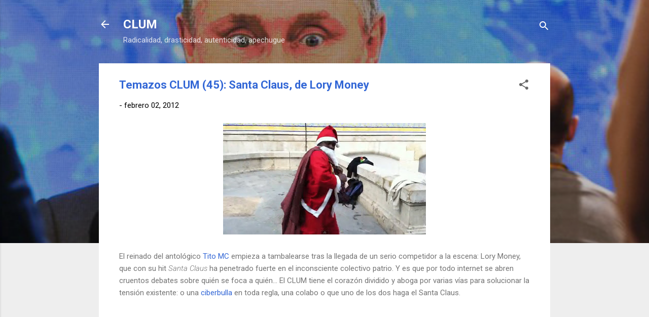

--- FILE ---
content_type: text/html; charset=UTF-8
request_url: https://www.clum.in/2012/02/temazos-clum-45-santa-claus-de-lory.html
body_size: 55869
content:
<!DOCTYPE html>
<html dir='ltr' lang='es'>
<head>
<meta content='width=device-width, initial-scale=1' name='viewport'/>
<title>Temazos CLUM (45): Santa Claus, de Lory Money</title>
<meta content='text/html; charset=UTF-8' http-equiv='Content-Type'/>
<!-- Chrome, Firefox OS and Opera -->
<meta content='#eeeeee' name='theme-color'/>
<!-- Windows Phone -->
<meta content='#eeeeee' name='msapplication-navbutton-color'/>
<meta content='blogger' name='generator'/>
<link href='https://www.clum.in/favicon.ico' rel='icon' type='image/x-icon'/>
<link href='https://www.clum.in/2012/02/temazos-clum-45-santa-claus-de-lory.html' rel='canonical'/>
<link rel="alternate" type="application/atom+xml" title="CLUM - Atom" href="https://www.clum.in/feeds/posts/default" />
<link rel="alternate" type="application/rss+xml" title="CLUM - RSS" href="https://www.clum.in/feeds/posts/default?alt=rss" />
<link rel="service.post" type="application/atom+xml" title="CLUM - Atom" href="https://www.blogger.com/feeds/484580286964364302/posts/default" />

<link rel="alternate" type="application/atom+xml" title="CLUM - Atom" href="https://www.clum.in/feeds/3201024572001158970/comments/default" />
<!--Can't find substitution for tag [blog.ieCssRetrofitLinks]-->
<link href='https://blogger.googleusercontent.com/img/b/R29vZ2xl/AVvXsEjAXPD1q283hQImvNbiib-YYsW70nPBQswPuhnlq6QbzbwClvaS7dt3743eIwiaaOCTSaTNEqkqjwN1KicTwiQD2dhsyUZ-rDfI27VO8zxemVNfLx1C3dQrxluWE_Rz4OGSUDGu5Q2AcOvf/s400/lory+money.jpg' rel='image_src'/>
<meta content='https://www.clum.in/2012/02/temazos-clum-45-santa-claus-de-lory.html' property='og:url'/>
<meta content='Temazos CLUM (45): Santa Claus, de Lory Money' property='og:title'/>
<meta content='     El reinado del antológico Tito MC  empieza a tambalearse tras la llegada de un serio competidor a la escena: Lory Money, que con su hit...' property='og:description'/>
<meta content='https://blogger.googleusercontent.com/img/b/R29vZ2xl/AVvXsEjAXPD1q283hQImvNbiib-YYsW70nPBQswPuhnlq6QbzbwClvaS7dt3743eIwiaaOCTSaTNEqkqjwN1KicTwiQD2dhsyUZ-rDfI27VO8zxemVNfLx1C3dQrxluWE_Rz4OGSUDGu5Q2AcOvf/w1200-h630-p-k-no-nu/lory+money.jpg' property='og:image'/>
<style type='text/css'>@font-face{font-family:'Roboto';font-style:italic;font-weight:300;font-stretch:100%;font-display:swap;src:url(//fonts.gstatic.com/s/roboto/v50/KFOKCnqEu92Fr1Mu53ZEC9_Vu3r1gIhOszmOClHrs6ljXfMMLt_QuAX-k3Yi128m0kN2.woff2)format('woff2');unicode-range:U+0460-052F,U+1C80-1C8A,U+20B4,U+2DE0-2DFF,U+A640-A69F,U+FE2E-FE2F;}@font-face{font-family:'Roboto';font-style:italic;font-weight:300;font-stretch:100%;font-display:swap;src:url(//fonts.gstatic.com/s/roboto/v50/KFOKCnqEu92Fr1Mu53ZEC9_Vu3r1gIhOszmOClHrs6ljXfMMLt_QuAz-k3Yi128m0kN2.woff2)format('woff2');unicode-range:U+0301,U+0400-045F,U+0490-0491,U+04B0-04B1,U+2116;}@font-face{font-family:'Roboto';font-style:italic;font-weight:300;font-stretch:100%;font-display:swap;src:url(//fonts.gstatic.com/s/roboto/v50/KFOKCnqEu92Fr1Mu53ZEC9_Vu3r1gIhOszmOClHrs6ljXfMMLt_QuAT-k3Yi128m0kN2.woff2)format('woff2');unicode-range:U+1F00-1FFF;}@font-face{font-family:'Roboto';font-style:italic;font-weight:300;font-stretch:100%;font-display:swap;src:url(//fonts.gstatic.com/s/roboto/v50/KFOKCnqEu92Fr1Mu53ZEC9_Vu3r1gIhOszmOClHrs6ljXfMMLt_QuAv-k3Yi128m0kN2.woff2)format('woff2');unicode-range:U+0370-0377,U+037A-037F,U+0384-038A,U+038C,U+038E-03A1,U+03A3-03FF;}@font-face{font-family:'Roboto';font-style:italic;font-weight:300;font-stretch:100%;font-display:swap;src:url(//fonts.gstatic.com/s/roboto/v50/KFOKCnqEu92Fr1Mu53ZEC9_Vu3r1gIhOszmOClHrs6ljXfMMLt_QuHT-k3Yi128m0kN2.woff2)format('woff2');unicode-range:U+0302-0303,U+0305,U+0307-0308,U+0310,U+0312,U+0315,U+031A,U+0326-0327,U+032C,U+032F-0330,U+0332-0333,U+0338,U+033A,U+0346,U+034D,U+0391-03A1,U+03A3-03A9,U+03B1-03C9,U+03D1,U+03D5-03D6,U+03F0-03F1,U+03F4-03F5,U+2016-2017,U+2034-2038,U+203C,U+2040,U+2043,U+2047,U+2050,U+2057,U+205F,U+2070-2071,U+2074-208E,U+2090-209C,U+20D0-20DC,U+20E1,U+20E5-20EF,U+2100-2112,U+2114-2115,U+2117-2121,U+2123-214F,U+2190,U+2192,U+2194-21AE,U+21B0-21E5,U+21F1-21F2,U+21F4-2211,U+2213-2214,U+2216-22FF,U+2308-230B,U+2310,U+2319,U+231C-2321,U+2336-237A,U+237C,U+2395,U+239B-23B7,U+23D0,U+23DC-23E1,U+2474-2475,U+25AF,U+25B3,U+25B7,U+25BD,U+25C1,U+25CA,U+25CC,U+25FB,U+266D-266F,U+27C0-27FF,U+2900-2AFF,U+2B0E-2B11,U+2B30-2B4C,U+2BFE,U+3030,U+FF5B,U+FF5D,U+1D400-1D7FF,U+1EE00-1EEFF;}@font-face{font-family:'Roboto';font-style:italic;font-weight:300;font-stretch:100%;font-display:swap;src:url(//fonts.gstatic.com/s/roboto/v50/KFOKCnqEu92Fr1Mu53ZEC9_Vu3r1gIhOszmOClHrs6ljXfMMLt_QuGb-k3Yi128m0kN2.woff2)format('woff2');unicode-range:U+0001-000C,U+000E-001F,U+007F-009F,U+20DD-20E0,U+20E2-20E4,U+2150-218F,U+2190,U+2192,U+2194-2199,U+21AF,U+21E6-21F0,U+21F3,U+2218-2219,U+2299,U+22C4-22C6,U+2300-243F,U+2440-244A,U+2460-24FF,U+25A0-27BF,U+2800-28FF,U+2921-2922,U+2981,U+29BF,U+29EB,U+2B00-2BFF,U+4DC0-4DFF,U+FFF9-FFFB,U+10140-1018E,U+10190-1019C,U+101A0,U+101D0-101FD,U+102E0-102FB,U+10E60-10E7E,U+1D2C0-1D2D3,U+1D2E0-1D37F,U+1F000-1F0FF,U+1F100-1F1AD,U+1F1E6-1F1FF,U+1F30D-1F30F,U+1F315,U+1F31C,U+1F31E,U+1F320-1F32C,U+1F336,U+1F378,U+1F37D,U+1F382,U+1F393-1F39F,U+1F3A7-1F3A8,U+1F3AC-1F3AF,U+1F3C2,U+1F3C4-1F3C6,U+1F3CA-1F3CE,U+1F3D4-1F3E0,U+1F3ED,U+1F3F1-1F3F3,U+1F3F5-1F3F7,U+1F408,U+1F415,U+1F41F,U+1F426,U+1F43F,U+1F441-1F442,U+1F444,U+1F446-1F449,U+1F44C-1F44E,U+1F453,U+1F46A,U+1F47D,U+1F4A3,U+1F4B0,U+1F4B3,U+1F4B9,U+1F4BB,U+1F4BF,U+1F4C8-1F4CB,U+1F4D6,U+1F4DA,U+1F4DF,U+1F4E3-1F4E6,U+1F4EA-1F4ED,U+1F4F7,U+1F4F9-1F4FB,U+1F4FD-1F4FE,U+1F503,U+1F507-1F50B,U+1F50D,U+1F512-1F513,U+1F53E-1F54A,U+1F54F-1F5FA,U+1F610,U+1F650-1F67F,U+1F687,U+1F68D,U+1F691,U+1F694,U+1F698,U+1F6AD,U+1F6B2,U+1F6B9-1F6BA,U+1F6BC,U+1F6C6-1F6CF,U+1F6D3-1F6D7,U+1F6E0-1F6EA,U+1F6F0-1F6F3,U+1F6F7-1F6FC,U+1F700-1F7FF,U+1F800-1F80B,U+1F810-1F847,U+1F850-1F859,U+1F860-1F887,U+1F890-1F8AD,U+1F8B0-1F8BB,U+1F8C0-1F8C1,U+1F900-1F90B,U+1F93B,U+1F946,U+1F984,U+1F996,U+1F9E9,U+1FA00-1FA6F,U+1FA70-1FA7C,U+1FA80-1FA89,U+1FA8F-1FAC6,U+1FACE-1FADC,U+1FADF-1FAE9,U+1FAF0-1FAF8,U+1FB00-1FBFF;}@font-face{font-family:'Roboto';font-style:italic;font-weight:300;font-stretch:100%;font-display:swap;src:url(//fonts.gstatic.com/s/roboto/v50/KFOKCnqEu92Fr1Mu53ZEC9_Vu3r1gIhOszmOClHrs6ljXfMMLt_QuAf-k3Yi128m0kN2.woff2)format('woff2');unicode-range:U+0102-0103,U+0110-0111,U+0128-0129,U+0168-0169,U+01A0-01A1,U+01AF-01B0,U+0300-0301,U+0303-0304,U+0308-0309,U+0323,U+0329,U+1EA0-1EF9,U+20AB;}@font-face{font-family:'Roboto';font-style:italic;font-weight:300;font-stretch:100%;font-display:swap;src:url(//fonts.gstatic.com/s/roboto/v50/KFOKCnqEu92Fr1Mu53ZEC9_Vu3r1gIhOszmOClHrs6ljXfMMLt_QuAb-k3Yi128m0kN2.woff2)format('woff2');unicode-range:U+0100-02BA,U+02BD-02C5,U+02C7-02CC,U+02CE-02D7,U+02DD-02FF,U+0304,U+0308,U+0329,U+1D00-1DBF,U+1E00-1E9F,U+1EF2-1EFF,U+2020,U+20A0-20AB,U+20AD-20C0,U+2113,U+2C60-2C7F,U+A720-A7FF;}@font-face{font-family:'Roboto';font-style:italic;font-weight:300;font-stretch:100%;font-display:swap;src:url(//fonts.gstatic.com/s/roboto/v50/KFOKCnqEu92Fr1Mu53ZEC9_Vu3r1gIhOszmOClHrs6ljXfMMLt_QuAj-k3Yi128m0g.woff2)format('woff2');unicode-range:U+0000-00FF,U+0131,U+0152-0153,U+02BB-02BC,U+02C6,U+02DA,U+02DC,U+0304,U+0308,U+0329,U+2000-206F,U+20AC,U+2122,U+2191,U+2193,U+2212,U+2215,U+FEFF,U+FFFD;}@font-face{font-family:'Roboto';font-style:normal;font-weight:400;font-stretch:100%;font-display:swap;src:url(//fonts.gstatic.com/s/roboto/v50/KFO7CnqEu92Fr1ME7kSn66aGLdTylUAMa3GUBHMdazTgWw.woff2)format('woff2');unicode-range:U+0460-052F,U+1C80-1C8A,U+20B4,U+2DE0-2DFF,U+A640-A69F,U+FE2E-FE2F;}@font-face{font-family:'Roboto';font-style:normal;font-weight:400;font-stretch:100%;font-display:swap;src:url(//fonts.gstatic.com/s/roboto/v50/KFO7CnqEu92Fr1ME7kSn66aGLdTylUAMa3iUBHMdazTgWw.woff2)format('woff2');unicode-range:U+0301,U+0400-045F,U+0490-0491,U+04B0-04B1,U+2116;}@font-face{font-family:'Roboto';font-style:normal;font-weight:400;font-stretch:100%;font-display:swap;src:url(//fonts.gstatic.com/s/roboto/v50/KFO7CnqEu92Fr1ME7kSn66aGLdTylUAMa3CUBHMdazTgWw.woff2)format('woff2');unicode-range:U+1F00-1FFF;}@font-face{font-family:'Roboto';font-style:normal;font-weight:400;font-stretch:100%;font-display:swap;src:url(//fonts.gstatic.com/s/roboto/v50/KFO7CnqEu92Fr1ME7kSn66aGLdTylUAMa3-UBHMdazTgWw.woff2)format('woff2');unicode-range:U+0370-0377,U+037A-037F,U+0384-038A,U+038C,U+038E-03A1,U+03A3-03FF;}@font-face{font-family:'Roboto';font-style:normal;font-weight:400;font-stretch:100%;font-display:swap;src:url(//fonts.gstatic.com/s/roboto/v50/KFO7CnqEu92Fr1ME7kSn66aGLdTylUAMawCUBHMdazTgWw.woff2)format('woff2');unicode-range:U+0302-0303,U+0305,U+0307-0308,U+0310,U+0312,U+0315,U+031A,U+0326-0327,U+032C,U+032F-0330,U+0332-0333,U+0338,U+033A,U+0346,U+034D,U+0391-03A1,U+03A3-03A9,U+03B1-03C9,U+03D1,U+03D5-03D6,U+03F0-03F1,U+03F4-03F5,U+2016-2017,U+2034-2038,U+203C,U+2040,U+2043,U+2047,U+2050,U+2057,U+205F,U+2070-2071,U+2074-208E,U+2090-209C,U+20D0-20DC,U+20E1,U+20E5-20EF,U+2100-2112,U+2114-2115,U+2117-2121,U+2123-214F,U+2190,U+2192,U+2194-21AE,U+21B0-21E5,U+21F1-21F2,U+21F4-2211,U+2213-2214,U+2216-22FF,U+2308-230B,U+2310,U+2319,U+231C-2321,U+2336-237A,U+237C,U+2395,U+239B-23B7,U+23D0,U+23DC-23E1,U+2474-2475,U+25AF,U+25B3,U+25B7,U+25BD,U+25C1,U+25CA,U+25CC,U+25FB,U+266D-266F,U+27C0-27FF,U+2900-2AFF,U+2B0E-2B11,U+2B30-2B4C,U+2BFE,U+3030,U+FF5B,U+FF5D,U+1D400-1D7FF,U+1EE00-1EEFF;}@font-face{font-family:'Roboto';font-style:normal;font-weight:400;font-stretch:100%;font-display:swap;src:url(//fonts.gstatic.com/s/roboto/v50/KFO7CnqEu92Fr1ME7kSn66aGLdTylUAMaxKUBHMdazTgWw.woff2)format('woff2');unicode-range:U+0001-000C,U+000E-001F,U+007F-009F,U+20DD-20E0,U+20E2-20E4,U+2150-218F,U+2190,U+2192,U+2194-2199,U+21AF,U+21E6-21F0,U+21F3,U+2218-2219,U+2299,U+22C4-22C6,U+2300-243F,U+2440-244A,U+2460-24FF,U+25A0-27BF,U+2800-28FF,U+2921-2922,U+2981,U+29BF,U+29EB,U+2B00-2BFF,U+4DC0-4DFF,U+FFF9-FFFB,U+10140-1018E,U+10190-1019C,U+101A0,U+101D0-101FD,U+102E0-102FB,U+10E60-10E7E,U+1D2C0-1D2D3,U+1D2E0-1D37F,U+1F000-1F0FF,U+1F100-1F1AD,U+1F1E6-1F1FF,U+1F30D-1F30F,U+1F315,U+1F31C,U+1F31E,U+1F320-1F32C,U+1F336,U+1F378,U+1F37D,U+1F382,U+1F393-1F39F,U+1F3A7-1F3A8,U+1F3AC-1F3AF,U+1F3C2,U+1F3C4-1F3C6,U+1F3CA-1F3CE,U+1F3D4-1F3E0,U+1F3ED,U+1F3F1-1F3F3,U+1F3F5-1F3F7,U+1F408,U+1F415,U+1F41F,U+1F426,U+1F43F,U+1F441-1F442,U+1F444,U+1F446-1F449,U+1F44C-1F44E,U+1F453,U+1F46A,U+1F47D,U+1F4A3,U+1F4B0,U+1F4B3,U+1F4B9,U+1F4BB,U+1F4BF,U+1F4C8-1F4CB,U+1F4D6,U+1F4DA,U+1F4DF,U+1F4E3-1F4E6,U+1F4EA-1F4ED,U+1F4F7,U+1F4F9-1F4FB,U+1F4FD-1F4FE,U+1F503,U+1F507-1F50B,U+1F50D,U+1F512-1F513,U+1F53E-1F54A,U+1F54F-1F5FA,U+1F610,U+1F650-1F67F,U+1F687,U+1F68D,U+1F691,U+1F694,U+1F698,U+1F6AD,U+1F6B2,U+1F6B9-1F6BA,U+1F6BC,U+1F6C6-1F6CF,U+1F6D3-1F6D7,U+1F6E0-1F6EA,U+1F6F0-1F6F3,U+1F6F7-1F6FC,U+1F700-1F7FF,U+1F800-1F80B,U+1F810-1F847,U+1F850-1F859,U+1F860-1F887,U+1F890-1F8AD,U+1F8B0-1F8BB,U+1F8C0-1F8C1,U+1F900-1F90B,U+1F93B,U+1F946,U+1F984,U+1F996,U+1F9E9,U+1FA00-1FA6F,U+1FA70-1FA7C,U+1FA80-1FA89,U+1FA8F-1FAC6,U+1FACE-1FADC,U+1FADF-1FAE9,U+1FAF0-1FAF8,U+1FB00-1FBFF;}@font-face{font-family:'Roboto';font-style:normal;font-weight:400;font-stretch:100%;font-display:swap;src:url(//fonts.gstatic.com/s/roboto/v50/KFO7CnqEu92Fr1ME7kSn66aGLdTylUAMa3OUBHMdazTgWw.woff2)format('woff2');unicode-range:U+0102-0103,U+0110-0111,U+0128-0129,U+0168-0169,U+01A0-01A1,U+01AF-01B0,U+0300-0301,U+0303-0304,U+0308-0309,U+0323,U+0329,U+1EA0-1EF9,U+20AB;}@font-face{font-family:'Roboto';font-style:normal;font-weight:400;font-stretch:100%;font-display:swap;src:url(//fonts.gstatic.com/s/roboto/v50/KFO7CnqEu92Fr1ME7kSn66aGLdTylUAMa3KUBHMdazTgWw.woff2)format('woff2');unicode-range:U+0100-02BA,U+02BD-02C5,U+02C7-02CC,U+02CE-02D7,U+02DD-02FF,U+0304,U+0308,U+0329,U+1D00-1DBF,U+1E00-1E9F,U+1EF2-1EFF,U+2020,U+20A0-20AB,U+20AD-20C0,U+2113,U+2C60-2C7F,U+A720-A7FF;}@font-face{font-family:'Roboto';font-style:normal;font-weight:400;font-stretch:100%;font-display:swap;src:url(//fonts.gstatic.com/s/roboto/v50/KFO7CnqEu92Fr1ME7kSn66aGLdTylUAMa3yUBHMdazQ.woff2)format('woff2');unicode-range:U+0000-00FF,U+0131,U+0152-0153,U+02BB-02BC,U+02C6,U+02DA,U+02DC,U+0304,U+0308,U+0329,U+2000-206F,U+20AC,U+2122,U+2191,U+2193,U+2212,U+2215,U+FEFF,U+FFFD;}@font-face{font-family:'Roboto';font-style:normal;font-weight:700;font-stretch:100%;font-display:swap;src:url(//fonts.gstatic.com/s/roboto/v50/KFO7CnqEu92Fr1ME7kSn66aGLdTylUAMa3GUBHMdazTgWw.woff2)format('woff2');unicode-range:U+0460-052F,U+1C80-1C8A,U+20B4,U+2DE0-2DFF,U+A640-A69F,U+FE2E-FE2F;}@font-face{font-family:'Roboto';font-style:normal;font-weight:700;font-stretch:100%;font-display:swap;src:url(//fonts.gstatic.com/s/roboto/v50/KFO7CnqEu92Fr1ME7kSn66aGLdTylUAMa3iUBHMdazTgWw.woff2)format('woff2');unicode-range:U+0301,U+0400-045F,U+0490-0491,U+04B0-04B1,U+2116;}@font-face{font-family:'Roboto';font-style:normal;font-weight:700;font-stretch:100%;font-display:swap;src:url(//fonts.gstatic.com/s/roboto/v50/KFO7CnqEu92Fr1ME7kSn66aGLdTylUAMa3CUBHMdazTgWw.woff2)format('woff2');unicode-range:U+1F00-1FFF;}@font-face{font-family:'Roboto';font-style:normal;font-weight:700;font-stretch:100%;font-display:swap;src:url(//fonts.gstatic.com/s/roboto/v50/KFO7CnqEu92Fr1ME7kSn66aGLdTylUAMa3-UBHMdazTgWw.woff2)format('woff2');unicode-range:U+0370-0377,U+037A-037F,U+0384-038A,U+038C,U+038E-03A1,U+03A3-03FF;}@font-face{font-family:'Roboto';font-style:normal;font-weight:700;font-stretch:100%;font-display:swap;src:url(//fonts.gstatic.com/s/roboto/v50/KFO7CnqEu92Fr1ME7kSn66aGLdTylUAMawCUBHMdazTgWw.woff2)format('woff2');unicode-range:U+0302-0303,U+0305,U+0307-0308,U+0310,U+0312,U+0315,U+031A,U+0326-0327,U+032C,U+032F-0330,U+0332-0333,U+0338,U+033A,U+0346,U+034D,U+0391-03A1,U+03A3-03A9,U+03B1-03C9,U+03D1,U+03D5-03D6,U+03F0-03F1,U+03F4-03F5,U+2016-2017,U+2034-2038,U+203C,U+2040,U+2043,U+2047,U+2050,U+2057,U+205F,U+2070-2071,U+2074-208E,U+2090-209C,U+20D0-20DC,U+20E1,U+20E5-20EF,U+2100-2112,U+2114-2115,U+2117-2121,U+2123-214F,U+2190,U+2192,U+2194-21AE,U+21B0-21E5,U+21F1-21F2,U+21F4-2211,U+2213-2214,U+2216-22FF,U+2308-230B,U+2310,U+2319,U+231C-2321,U+2336-237A,U+237C,U+2395,U+239B-23B7,U+23D0,U+23DC-23E1,U+2474-2475,U+25AF,U+25B3,U+25B7,U+25BD,U+25C1,U+25CA,U+25CC,U+25FB,U+266D-266F,U+27C0-27FF,U+2900-2AFF,U+2B0E-2B11,U+2B30-2B4C,U+2BFE,U+3030,U+FF5B,U+FF5D,U+1D400-1D7FF,U+1EE00-1EEFF;}@font-face{font-family:'Roboto';font-style:normal;font-weight:700;font-stretch:100%;font-display:swap;src:url(//fonts.gstatic.com/s/roboto/v50/KFO7CnqEu92Fr1ME7kSn66aGLdTylUAMaxKUBHMdazTgWw.woff2)format('woff2');unicode-range:U+0001-000C,U+000E-001F,U+007F-009F,U+20DD-20E0,U+20E2-20E4,U+2150-218F,U+2190,U+2192,U+2194-2199,U+21AF,U+21E6-21F0,U+21F3,U+2218-2219,U+2299,U+22C4-22C6,U+2300-243F,U+2440-244A,U+2460-24FF,U+25A0-27BF,U+2800-28FF,U+2921-2922,U+2981,U+29BF,U+29EB,U+2B00-2BFF,U+4DC0-4DFF,U+FFF9-FFFB,U+10140-1018E,U+10190-1019C,U+101A0,U+101D0-101FD,U+102E0-102FB,U+10E60-10E7E,U+1D2C0-1D2D3,U+1D2E0-1D37F,U+1F000-1F0FF,U+1F100-1F1AD,U+1F1E6-1F1FF,U+1F30D-1F30F,U+1F315,U+1F31C,U+1F31E,U+1F320-1F32C,U+1F336,U+1F378,U+1F37D,U+1F382,U+1F393-1F39F,U+1F3A7-1F3A8,U+1F3AC-1F3AF,U+1F3C2,U+1F3C4-1F3C6,U+1F3CA-1F3CE,U+1F3D4-1F3E0,U+1F3ED,U+1F3F1-1F3F3,U+1F3F5-1F3F7,U+1F408,U+1F415,U+1F41F,U+1F426,U+1F43F,U+1F441-1F442,U+1F444,U+1F446-1F449,U+1F44C-1F44E,U+1F453,U+1F46A,U+1F47D,U+1F4A3,U+1F4B0,U+1F4B3,U+1F4B9,U+1F4BB,U+1F4BF,U+1F4C8-1F4CB,U+1F4D6,U+1F4DA,U+1F4DF,U+1F4E3-1F4E6,U+1F4EA-1F4ED,U+1F4F7,U+1F4F9-1F4FB,U+1F4FD-1F4FE,U+1F503,U+1F507-1F50B,U+1F50D,U+1F512-1F513,U+1F53E-1F54A,U+1F54F-1F5FA,U+1F610,U+1F650-1F67F,U+1F687,U+1F68D,U+1F691,U+1F694,U+1F698,U+1F6AD,U+1F6B2,U+1F6B9-1F6BA,U+1F6BC,U+1F6C6-1F6CF,U+1F6D3-1F6D7,U+1F6E0-1F6EA,U+1F6F0-1F6F3,U+1F6F7-1F6FC,U+1F700-1F7FF,U+1F800-1F80B,U+1F810-1F847,U+1F850-1F859,U+1F860-1F887,U+1F890-1F8AD,U+1F8B0-1F8BB,U+1F8C0-1F8C1,U+1F900-1F90B,U+1F93B,U+1F946,U+1F984,U+1F996,U+1F9E9,U+1FA00-1FA6F,U+1FA70-1FA7C,U+1FA80-1FA89,U+1FA8F-1FAC6,U+1FACE-1FADC,U+1FADF-1FAE9,U+1FAF0-1FAF8,U+1FB00-1FBFF;}@font-face{font-family:'Roboto';font-style:normal;font-weight:700;font-stretch:100%;font-display:swap;src:url(//fonts.gstatic.com/s/roboto/v50/KFO7CnqEu92Fr1ME7kSn66aGLdTylUAMa3OUBHMdazTgWw.woff2)format('woff2');unicode-range:U+0102-0103,U+0110-0111,U+0128-0129,U+0168-0169,U+01A0-01A1,U+01AF-01B0,U+0300-0301,U+0303-0304,U+0308-0309,U+0323,U+0329,U+1EA0-1EF9,U+20AB;}@font-face{font-family:'Roboto';font-style:normal;font-weight:700;font-stretch:100%;font-display:swap;src:url(//fonts.gstatic.com/s/roboto/v50/KFO7CnqEu92Fr1ME7kSn66aGLdTylUAMa3KUBHMdazTgWw.woff2)format('woff2');unicode-range:U+0100-02BA,U+02BD-02C5,U+02C7-02CC,U+02CE-02D7,U+02DD-02FF,U+0304,U+0308,U+0329,U+1D00-1DBF,U+1E00-1E9F,U+1EF2-1EFF,U+2020,U+20A0-20AB,U+20AD-20C0,U+2113,U+2C60-2C7F,U+A720-A7FF;}@font-face{font-family:'Roboto';font-style:normal;font-weight:700;font-stretch:100%;font-display:swap;src:url(//fonts.gstatic.com/s/roboto/v50/KFO7CnqEu92Fr1ME7kSn66aGLdTylUAMa3yUBHMdazQ.woff2)format('woff2');unicode-range:U+0000-00FF,U+0131,U+0152-0153,U+02BB-02BC,U+02C6,U+02DA,U+02DC,U+0304,U+0308,U+0329,U+2000-206F,U+20AC,U+2122,U+2191,U+2193,U+2212,U+2215,U+FEFF,U+FFFD;}</style>
<style id='page-skin-1' type='text/css'><!--
/*! normalize.css v3.0.1 | MIT License | git.io/normalize */html{font-family:sans-serif;-ms-text-size-adjust:100%;-webkit-text-size-adjust:100%}body{margin:0}article,aside,details,figcaption,figure,footer,header,hgroup,main,nav,section,summary{display:block}audio,canvas,progress,video{display:inline-block;vertical-align:baseline}audio:not([controls]){display:none;height:0}[hidden],template{display:none}a{background:transparent}a:active,a:hover{outline:0}abbr[title]{border-bottom:1px dotted}b,strong{font-weight:bold}dfn{font-style:italic}h1{font-size:2em;margin:.67em 0}mark{background:#ff0;color:#000}small{font-size:80%}sub,sup{font-size:75%;line-height:0;position:relative;vertical-align:baseline}sup{top:-0.5em}sub{bottom:-0.25em}img{border:0}svg:not(:root){overflow:hidden}figure{margin:1em 40px}hr{-moz-box-sizing:content-box;box-sizing:content-box;height:0}pre{overflow:auto}code,kbd,pre,samp{font-family:monospace,monospace;font-size:1em}button,input,optgroup,select,textarea{color:inherit;font:inherit;margin:0}button{overflow:visible}button,select{text-transform:none}button,html input[type="button"],input[type="reset"],input[type="submit"]{-webkit-appearance:button;cursor:pointer}button[disabled],html input[disabled]{cursor:default}button::-moz-focus-inner,input::-moz-focus-inner{border:0;padding:0}input{line-height:normal}input[type="checkbox"],input[type="radio"]{box-sizing:border-box;padding:0}input[type="number"]::-webkit-inner-spin-button,input[type="number"]::-webkit-outer-spin-button{height:auto}input[type="search"]{-webkit-appearance:textfield;-moz-box-sizing:content-box;-webkit-box-sizing:content-box;box-sizing:content-box}input[type="search"]::-webkit-search-cancel-button,input[type="search"]::-webkit-search-decoration{-webkit-appearance:none}fieldset{border:1px solid #c0c0c0;margin:0 2px;padding:.35em .625em .75em}legend{border:0;padding:0}textarea{overflow:auto}optgroup{font-weight:bold}table{border-collapse:collapse;border-spacing:0}td,th{padding:0}
/*!************************************************
* Blogger Template Style
* Name: Contempo
**************************************************/
body{
overflow-wrap:break-word;
word-break:break-word;
word-wrap:break-word
}
.hidden{
display:none
}
.invisible{
visibility:hidden
}
.container::after,.float-container::after{
clear:both;
content:"";
display:table
}
.clearboth{
clear:both
}
#comments .comment .comment-actions,.subscribe-popup .FollowByEmail .follow-by-email-submit,.widget.Profile .profile-link,.widget.Profile .profile-link.visit-profile{
background:0 0;
border:0;
box-shadow:none;
color:#3367D6;
cursor:pointer;
font-size:14px;
font-weight:700;
outline:0;
text-decoration:none;
text-transform:uppercase;
width:auto
}
.dim-overlay{
background-color:rgba(0,0,0,.54);
height:100vh;
left:0;
position:fixed;
top:0;
width:100%
}
#sharing-dim-overlay{
background-color:transparent
}
input::-ms-clear{
display:none
}
.blogger-logo,.svg-icon-24.blogger-logo{
fill:#ff9800;
opacity:1
}
.loading-spinner-large{
-webkit-animation:mspin-rotate 1.568s infinite linear;
animation:mspin-rotate 1.568s infinite linear;
height:48px;
overflow:hidden;
position:absolute;
width:48px;
z-index:200
}
.loading-spinner-large>div{
-webkit-animation:mspin-revrot 5332ms infinite steps(4);
animation:mspin-revrot 5332ms infinite steps(4)
}
.loading-spinner-large>div>div{
-webkit-animation:mspin-singlecolor-large-film 1333ms infinite steps(81);
animation:mspin-singlecolor-large-film 1333ms infinite steps(81);
background-size:100%;
height:48px;
width:3888px
}
.mspin-black-large>div>div,.mspin-grey_54-large>div>div{
background-image:url(https://www.blogblog.com/indie/mspin_black_large.svg)
}
.mspin-white-large>div>div{
background-image:url(https://www.blogblog.com/indie/mspin_white_large.svg)
}
.mspin-grey_54-large{
opacity:.54
}
@-webkit-keyframes mspin-singlecolor-large-film{
from{
-webkit-transform:translateX(0);
transform:translateX(0)
}
to{
-webkit-transform:translateX(-3888px);
transform:translateX(-3888px)
}
}
@keyframes mspin-singlecolor-large-film{
from{
-webkit-transform:translateX(0);
transform:translateX(0)
}
to{
-webkit-transform:translateX(-3888px);
transform:translateX(-3888px)
}
}
@-webkit-keyframes mspin-rotate{
from{
-webkit-transform:rotate(0);
transform:rotate(0)
}
to{
-webkit-transform:rotate(360deg);
transform:rotate(360deg)
}
}
@keyframes mspin-rotate{
from{
-webkit-transform:rotate(0);
transform:rotate(0)
}
to{
-webkit-transform:rotate(360deg);
transform:rotate(360deg)
}
}
@-webkit-keyframes mspin-revrot{
from{
-webkit-transform:rotate(0);
transform:rotate(0)
}
to{
-webkit-transform:rotate(-360deg);
transform:rotate(-360deg)
}
}
@keyframes mspin-revrot{
from{
-webkit-transform:rotate(0);
transform:rotate(0)
}
to{
-webkit-transform:rotate(-360deg);
transform:rotate(-360deg)
}
}
.skip-navigation{
background-color:#fff;
box-sizing:border-box;
color:#000;
display:block;
height:0;
left:0;
line-height:50px;
overflow:hidden;
padding-top:0;
position:fixed;
text-align:center;
top:0;
-webkit-transition:box-shadow .3s,height .3s,padding-top .3s;
transition:box-shadow .3s,height .3s,padding-top .3s;
width:100%;
z-index:900
}
.skip-navigation:focus{
box-shadow:0 4px 5px 0 rgba(0,0,0,.14),0 1px 10px 0 rgba(0,0,0,.12),0 2px 4px -1px rgba(0,0,0,.2);
height:50px
}
#main{
outline:0
}
.main-heading{
position:absolute;
clip:rect(1px,1px,1px,1px);
padding:0;
border:0;
height:1px;
width:1px;
overflow:hidden
}
.Attribution{
margin-top:1em;
text-align:center
}
.Attribution .blogger img,.Attribution .blogger svg{
vertical-align:bottom
}
.Attribution .blogger img{
margin-right:.5em
}
.Attribution div{
line-height:24px;
margin-top:.5em
}
.Attribution .copyright,.Attribution .image-attribution{
font-size:.7em;
margin-top:1.5em
}
.BLOG_mobile_video_class{
display:none
}
.bg-photo{
background-attachment:scroll!important
}
body .CSS_LIGHTBOX{
z-index:900
}
.extendable .show-less,.extendable .show-more{
border-color:#3367D6;
color:#3367D6;
margin-top:8px
}
.extendable .show-less.hidden,.extendable .show-more.hidden{
display:none
}
.inline-ad{
display:none;
max-width:100%;
overflow:hidden
}
.adsbygoogle{
display:block
}
#cookieChoiceInfo{
bottom:0;
top:auto
}
iframe.b-hbp-video{
border:0
}
.post-body img{
max-width:100%
}
.post-body iframe{
max-width:100%
}
.post-body a[imageanchor="1"]{
display:inline-block
}
.byline{
margin-right:1em
}
.byline:last-child{
margin-right:0
}
.link-copied-dialog{
max-width:520px;
outline:0
}
.link-copied-dialog .modal-dialog-buttons{
margin-top:8px
}
.link-copied-dialog .goog-buttonset-default{
background:0 0;
border:0
}
.link-copied-dialog .goog-buttonset-default:focus{
outline:0
}
.paging-control-container{
margin-bottom:16px
}
.paging-control-container .paging-control{
display:inline-block
}
.paging-control-container .comment-range-text::after,.paging-control-container .paging-control{
color:#3367D6
}
.paging-control-container .comment-range-text,.paging-control-container .paging-control{
margin-right:8px
}
.paging-control-container .comment-range-text::after,.paging-control-container .paging-control::after{
content:"\b7";
cursor:default;
padding-left:8px;
pointer-events:none
}
.paging-control-container .comment-range-text:last-child::after,.paging-control-container .paging-control:last-child::after{
content:none
}
.byline.reactions iframe{
height:20px
}
.b-notification{
color:#000;
background-color:#fff;
border-bottom:solid 1px #000;
box-sizing:border-box;
padding:16px 32px;
text-align:center
}
.b-notification.visible{
-webkit-transition:margin-top .3s cubic-bezier(.4,0,.2,1);
transition:margin-top .3s cubic-bezier(.4,0,.2,1)
}
.b-notification.invisible{
position:absolute
}
.b-notification-close{
position:absolute;
right:8px;
top:8px
}
.no-posts-message{
line-height:40px;
text-align:center
}
@media screen and (max-width:800px){
body.item-view .post-body a[imageanchor="1"][style*="float: left;"],body.item-view .post-body a[imageanchor="1"][style*="float: right;"]{
float:none!important;
clear:none!important
}
body.item-view .post-body a[imageanchor="1"] img{
display:block;
height:auto;
margin:0 auto
}
body.item-view .post-body>.separator:first-child>a[imageanchor="1"]:first-child{
margin-top:20px
}
.post-body a[imageanchor]{
display:block
}
body.item-view .post-body a[imageanchor="1"]{
margin-left:0!important;
margin-right:0!important
}
body.item-view .post-body a[imageanchor="1"]+a[imageanchor="1"]{
margin-top:16px
}
}
.item-control{
display:none
}
#comments{
border-top:1px dashed rgba(0,0,0,.54);
margin-top:20px;
padding:20px
}
#comments .comment-thread ol{
margin:0;
padding-left:0;
padding-left:0
}
#comments .comment .comment-replybox-single,#comments .comment-thread .comment-replies{
margin-left:60px
}
#comments .comment-thread .thread-count{
display:none
}
#comments .comment{
list-style-type:none;
padding:0 0 30px;
position:relative
}
#comments .comment .comment{
padding-bottom:8px
}
.comment .avatar-image-container{
position:absolute
}
.comment .avatar-image-container img{
border-radius:50%
}
.avatar-image-container svg,.comment .avatar-image-container .avatar-icon{
border-radius:50%;
border:solid 1px #686868;
box-sizing:border-box;
fill:#686868;
height:35px;
margin:0;
padding:7px;
width:35px
}
.comment .comment-block{
margin-top:10px;
margin-left:60px;
padding-bottom:0
}
#comments .comment-author-header-wrapper{
margin-left:40px
}
#comments .comment .thread-expanded .comment-block{
padding-bottom:20px
}
#comments .comment .comment-header .user,#comments .comment .comment-header .user a{
color:#3367D6;
font-style:normal;
font-weight:700
}
#comments .comment .comment-actions{
bottom:0;
margin-bottom:15px;
position:absolute
}
#comments .comment .comment-actions>*{
margin-right:8px
}
#comments .comment .comment-header .datetime{
bottom:0;
color:rgba(51,103,214,.54);
display:inline-block;
font-size:13px;
font-style:italic;
margin-left:8px
}
#comments .comment .comment-footer .comment-timestamp a,#comments .comment .comment-header .datetime a{
color:rgba(51,103,214,.54)
}
#comments .comment .comment-content,.comment .comment-body{
margin-top:12px;
word-break:break-word
}
.comment-body{
margin-bottom:12px
}
#comments.embed[data-num-comments="0"]{
border:0;
margin-top:0;
padding-top:0
}
#comments.embed[data-num-comments="0"] #comment-post-message,#comments.embed[data-num-comments="0"] div.comment-form>p,#comments.embed[data-num-comments="0"] p.comment-footer{
display:none
}
#comment-editor-src{
display:none
}
.comments .comments-content .loadmore.loaded{
max-height:0;
opacity:0;
overflow:hidden
}
.extendable .remaining-items{
height:0;
overflow:hidden;
-webkit-transition:height .3s cubic-bezier(.4,0,.2,1);
transition:height .3s cubic-bezier(.4,0,.2,1)
}
.extendable .remaining-items.expanded{
height:auto
}
.svg-icon-24,.svg-icon-24-button{
cursor:pointer;
height:24px;
width:24px;
min-width:24px
}
.touch-icon{
margin:-12px;
padding:12px
}
.touch-icon:active,.touch-icon:focus{
background-color:rgba(153,153,153,.4);
border-radius:50%
}
svg:not(:root).touch-icon{
overflow:visible
}
html[dir=rtl] .rtl-reversible-icon{
-webkit-transform:scaleX(-1);
-ms-transform:scaleX(-1);
transform:scaleX(-1)
}
.svg-icon-24-button,.touch-icon-button{
background:0 0;
border:0;
margin:0;
outline:0;
padding:0
}
.touch-icon-button .touch-icon:active,.touch-icon-button .touch-icon:focus{
background-color:transparent
}
.touch-icon-button:active .touch-icon,.touch-icon-button:focus .touch-icon{
background-color:rgba(153,153,153,.4);
border-radius:50%
}
.Profile .default-avatar-wrapper .avatar-icon{
border-radius:50%;
border:solid 1px #686868;
box-sizing:border-box;
fill:#686868;
margin:0
}
.Profile .individual .default-avatar-wrapper .avatar-icon{
padding:25px
}
.Profile .individual .avatar-icon,.Profile .individual .profile-img{
height:120px;
width:120px
}
.Profile .team .default-avatar-wrapper .avatar-icon{
padding:8px
}
.Profile .team .avatar-icon,.Profile .team .default-avatar-wrapper,.Profile .team .profile-img{
height:40px;
width:40px
}
.snippet-container{
margin:0;
position:relative;
overflow:hidden
}
.snippet-fade{
bottom:0;
box-sizing:border-box;
position:absolute;
width:96px
}
.snippet-fade{
right:0
}
.snippet-fade:after{
content:"\2026"
}
.snippet-fade:after{
float:right
}
.post-bottom{
-webkit-box-align:center;
-webkit-align-items:center;
-ms-flex-align:center;
align-items:center;
display:-webkit-box;
display:-webkit-flex;
display:-ms-flexbox;
display:flex;
-webkit-flex-wrap:wrap;
-ms-flex-wrap:wrap;
flex-wrap:wrap
}
.post-footer{
-webkit-box-flex:1;
-webkit-flex:1 1 auto;
-ms-flex:1 1 auto;
flex:1 1 auto;
-webkit-flex-wrap:wrap;
-ms-flex-wrap:wrap;
flex-wrap:wrap;
-webkit-box-ordinal-group:2;
-webkit-order:1;
-ms-flex-order:1;
order:1
}
.post-footer>*{
-webkit-box-flex:0;
-webkit-flex:0 1 auto;
-ms-flex:0 1 auto;
flex:0 1 auto
}
.post-footer .byline:last-child{
margin-right:1em
}
.jump-link{
-webkit-box-flex:0;
-webkit-flex:0 0 auto;
-ms-flex:0 0 auto;
flex:0 0 auto;
-webkit-box-ordinal-group:3;
-webkit-order:2;
-ms-flex-order:2;
order:2
}
.centered-top-container.sticky{
left:0;
position:fixed;
right:0;
top:0;
width:auto;
z-index:50;
-webkit-transition-property:opacity,-webkit-transform;
transition-property:opacity,-webkit-transform;
transition-property:transform,opacity;
transition-property:transform,opacity,-webkit-transform;
-webkit-transition-duration:.2s;
transition-duration:.2s;
-webkit-transition-timing-function:cubic-bezier(.4,0,.2,1);
transition-timing-function:cubic-bezier(.4,0,.2,1)
}
.centered-top-placeholder{
display:none
}
.collapsed-header .centered-top-placeholder{
display:block
}
.centered-top-container .Header .replaced h1,.centered-top-placeholder .Header .replaced h1{
display:none
}
.centered-top-container.sticky .Header .replaced h1{
display:block
}
.centered-top-container.sticky .Header .header-widget{
background:0 0
}
.centered-top-container.sticky .Header .header-image-wrapper{
display:none
}
.centered-top-container img,.centered-top-placeholder img{
max-width:100%
}
.collapsible{
-webkit-transition:height .3s cubic-bezier(.4,0,.2,1);
transition:height .3s cubic-bezier(.4,0,.2,1)
}
.collapsible,.collapsible>summary{
display:block;
overflow:hidden
}
.collapsible>:not(summary){
display:none
}
.collapsible[open]>:not(summary){
display:block
}
.collapsible:focus,.collapsible>summary:focus{
outline:0
}
.collapsible>summary{
cursor:pointer;
display:block;
padding:0
}
.collapsible:focus>summary,.collapsible>summary:focus{
background-color:transparent
}
.collapsible>summary::-webkit-details-marker{
display:none
}
.collapsible-title{
-webkit-box-align:center;
-webkit-align-items:center;
-ms-flex-align:center;
align-items:center;
display:-webkit-box;
display:-webkit-flex;
display:-ms-flexbox;
display:flex
}
.collapsible-title .title{
-webkit-box-flex:1;
-webkit-flex:1 1 auto;
-ms-flex:1 1 auto;
flex:1 1 auto;
-webkit-box-ordinal-group:1;
-webkit-order:0;
-ms-flex-order:0;
order:0;
overflow:hidden;
text-overflow:ellipsis;
white-space:nowrap
}
.collapsible-title .chevron-down,.collapsible[open] .collapsible-title .chevron-up{
display:block
}
.collapsible-title .chevron-up,.collapsible[open] .collapsible-title .chevron-down{
display:none
}
.flat-button{
cursor:pointer;
display:inline-block;
font-weight:700;
text-transform:uppercase;
border-radius:2px;
padding:8px;
margin:-8px
}
.flat-icon-button{
background:0 0;
border:0;
margin:0;
outline:0;
padding:0;
margin:-12px;
padding:12px;
cursor:pointer;
box-sizing:content-box;
display:inline-block;
line-height:0
}
.flat-icon-button,.flat-icon-button .splash-wrapper{
border-radius:50%
}
.flat-icon-button .splash.animate{
-webkit-animation-duration:.3s;
animation-duration:.3s
}
.overflowable-container{
max-height:46px;
overflow:hidden;
position:relative
}
.overflow-button{
cursor:pointer
}
#overflowable-dim-overlay{
background:0 0
}
.overflow-popup{
box-shadow:0 2px 2px 0 rgba(0,0,0,.14),0 3px 1px -2px rgba(0,0,0,.2),0 1px 5px 0 rgba(0,0,0,.12);
background-color:#ffffff;
left:0;
max-width:calc(100% - 32px);
position:absolute;
top:0;
visibility:hidden;
z-index:101
}
.overflow-popup ul{
list-style:none
}
.overflow-popup .tabs li,.overflow-popup li{
display:block;
height:auto
}
.overflow-popup .tabs li{
padding-left:0;
padding-right:0
}
.overflow-button.hidden,.overflow-popup .tabs li.hidden,.overflow-popup li.hidden{
display:none
}
.pill-button{
background:0 0;
border:1px solid;
border-radius:12px;
cursor:pointer;
display:inline-block;
padding:4px 16px;
text-transform:uppercase
}
.ripple{
position:relative
}
.ripple>*{
z-index:1
}
.splash-wrapper{
bottom:0;
left:0;
overflow:hidden;
pointer-events:none;
position:absolute;
right:0;
top:0;
z-index:0
}
.splash{
background:#ccc;
border-radius:100%;
display:block;
opacity:.6;
position:absolute;
-webkit-transform:scale(0);
-ms-transform:scale(0);
transform:scale(0)
}
.splash.animate{
-webkit-animation:ripple-effect .4s linear;
animation:ripple-effect .4s linear
}
@-webkit-keyframes ripple-effect{
100%{
opacity:0;
-webkit-transform:scale(2.5);
transform:scale(2.5)
}
}
@keyframes ripple-effect{
100%{
opacity:0;
-webkit-transform:scale(2.5);
transform:scale(2.5)
}
}
.search{
display:-webkit-box;
display:-webkit-flex;
display:-ms-flexbox;
display:flex;
line-height:24px;
width:24px
}
.search.focused{
width:100%
}
.search.focused .section{
width:100%
}
.search form{
z-index:101
}
.search h3{
display:none
}
.search form{
display:-webkit-box;
display:-webkit-flex;
display:-ms-flexbox;
display:flex;
-webkit-box-flex:1;
-webkit-flex:1 0 0;
-ms-flex:1 0 0px;
flex:1 0 0;
border-bottom:solid 1px transparent;
padding-bottom:8px
}
.search form>*{
display:none
}
.search.focused form>*{
display:block
}
.search .search-input label{
display:none
}
.centered-top-placeholder.cloned .search form{
z-index:30
}
.search.focused form{
border-color:#ffffff;
position:relative;
width:auto
}
.collapsed-header .centered-top-container .search.focused form{
border-bottom-color:transparent
}
.search-expand{
-webkit-box-flex:0;
-webkit-flex:0 0 auto;
-ms-flex:0 0 auto;
flex:0 0 auto
}
.search-expand-text{
display:none
}
.search-close{
display:inline;
vertical-align:middle
}
.search-input{
-webkit-box-flex:1;
-webkit-flex:1 0 1px;
-ms-flex:1 0 1px;
flex:1 0 1px
}
.search-input input{
background:0 0;
border:0;
box-sizing:border-box;
color:#ffffff;
display:inline-block;
outline:0;
width:calc(100% - 48px)
}
.search-input input.no-cursor{
color:transparent;
text-shadow:0 0 0 #ffffff
}
.collapsed-header .centered-top-container .search-action,.collapsed-header .centered-top-container .search-input input{
color:#3367D6
}
.collapsed-header .centered-top-container .search-input input.no-cursor{
color:transparent;
text-shadow:0 0 0 #3367D6
}
.collapsed-header .centered-top-container .search-input input.no-cursor:focus,.search-input input.no-cursor:focus{
outline:0
}
.search-focused>*{
visibility:hidden
}
.search-focused .search,.search-focused .search-icon{
visibility:visible
}
.search.focused .search-action{
display:block
}
.search.focused .search-action:disabled{
opacity:.3
}
.widget.Sharing .sharing-button{
display:none
}
.widget.Sharing .sharing-buttons li{
padding:0
}
.widget.Sharing .sharing-buttons li span{
display:none
}
.post-share-buttons{
position:relative
}
.centered-bottom .share-buttons .svg-icon-24,.share-buttons .svg-icon-24{
fill:#3367D6
}
.sharing-open.touch-icon-button:active .touch-icon,.sharing-open.touch-icon-button:focus .touch-icon{
background-color:transparent
}
.share-buttons{
background-color:#ffffff;
border-radius:2px;
box-shadow:0 2px 2px 0 rgba(0,0,0,.14),0 3px 1px -2px rgba(0,0,0,.2),0 1px 5px 0 rgba(0,0,0,.12);
color:#212121;
list-style:none;
margin:0;
padding:8px 0;
position:absolute;
top:-11px;
min-width:200px;
z-index:101
}
.share-buttons.hidden{
display:none
}
.sharing-button{
background:0 0;
border:0;
margin:0;
outline:0;
padding:0;
cursor:pointer
}
.share-buttons li{
margin:0;
height:48px
}
.share-buttons li:last-child{
margin-bottom:0
}
.share-buttons li .sharing-platform-button{
box-sizing:border-box;
cursor:pointer;
display:block;
height:100%;
margin-bottom:0;
padding:0 16px;
position:relative;
width:100%
}
.share-buttons li .sharing-platform-button:focus,.share-buttons li .sharing-platform-button:hover{
background-color:rgba(128,128,128,.1);
outline:0
}
.share-buttons li svg[class*=" sharing-"],.share-buttons li svg[class^=sharing-]{
position:absolute;
top:10px
}
.share-buttons li span.sharing-platform-button{
position:relative;
top:0
}
.share-buttons li .platform-sharing-text{
display:block;
font-size:16px;
line-height:48px;
white-space:nowrap
}
.share-buttons li .platform-sharing-text{
margin-left:56px
}
.sidebar-container{
background-color:#ffffff;
max-width:313px;
overflow-y:auto;
-webkit-transition-property:-webkit-transform;
transition-property:-webkit-transform;
transition-property:transform;
transition-property:transform,-webkit-transform;
-webkit-transition-duration:.3s;
transition-duration:.3s;
-webkit-transition-timing-function:cubic-bezier(0,0,.2,1);
transition-timing-function:cubic-bezier(0,0,.2,1);
width:313px;
z-index:101;
-webkit-overflow-scrolling:touch
}
.sidebar-container .navigation{
line-height:0;
padding:16px
}
.sidebar-container .sidebar-back{
cursor:pointer
}
.sidebar-container .widget{
background:0 0;
margin:0 16px;
padding:16px 0
}
.sidebar-container .widget .title{
color:#3367D6;
margin:0
}
.sidebar-container .widget ul{
list-style:none;
margin:0;
padding:0
}
.sidebar-container .widget ul ul{
margin-left:1em
}
.sidebar-container .widget li{
font-size:16px;
line-height:normal
}
.sidebar-container .widget+.widget{
border-top:1px dashed #cacaca
}
.BlogArchive li{
margin:16px 0
}
.BlogArchive li:last-child{
margin-bottom:0
}
.Label li a{
display:inline-block
}
.BlogArchive .post-count,.Label .label-count{
float:right;
margin-left:.25em
}
.BlogArchive .post-count::before,.Label .label-count::before{
content:"("
}
.BlogArchive .post-count::after,.Label .label-count::after{
content:")"
}
.widget.Translate .skiptranslate>div{
display:block!important
}
.widget.Profile .profile-link{
display:-webkit-box;
display:-webkit-flex;
display:-ms-flexbox;
display:flex
}
.widget.Profile .team-member .default-avatar-wrapper,.widget.Profile .team-member .profile-img{
-webkit-box-flex:0;
-webkit-flex:0 0 auto;
-ms-flex:0 0 auto;
flex:0 0 auto;
margin-right:1em
}
.widget.Profile .individual .profile-link{
-webkit-box-orient:vertical;
-webkit-box-direction:normal;
-webkit-flex-direction:column;
-ms-flex-direction:column;
flex-direction:column
}
.widget.Profile .team .profile-link .profile-name{
-webkit-align-self:center;
-ms-flex-item-align:center;
align-self:center;
display:block;
-webkit-box-flex:1;
-webkit-flex:1 1 auto;
-ms-flex:1 1 auto;
flex:1 1 auto
}
.dim-overlay{
background-color:rgba(0,0,0,.54);
z-index:100
}
body.sidebar-visible{
overflow-y:hidden
}
@media screen and (max-width:2974px){
.sidebar-container{
bottom:0;
position:fixed;
top:0;
left:0;
right:auto
}
.sidebar-container.sidebar-invisible{
-webkit-transition-timing-function:cubic-bezier(.4,0,.6,1);
transition-timing-function:cubic-bezier(.4,0,.6,1);
-webkit-transform:translateX(-313px);
-ms-transform:translateX(-313px);
transform:translateX(-313px)
}
}
@media screen and (min-width:2975px){
.sidebar-container{
position:absolute;
top:0;
left:0;
right:auto
}
.sidebar-container .navigation{
display:none
}
}
.dialog{
box-shadow:0 2px 2px 0 rgba(0,0,0,.14),0 3px 1px -2px rgba(0,0,0,.2),0 1px 5px 0 rgba(0,0,0,.12);
background:#ffffff;
box-sizing:border-box;
color:#6d6d6d;
padding:30px;
position:fixed;
text-align:center;
width:calc(100% - 24px);
z-index:101
}
.dialog input[type=email],.dialog input[type=text]{
background-color:transparent;
border:0;
border-bottom:solid 1px rgba(109,109,109,.12);
color:#6d6d6d;
display:block;
font-family:Roboto, sans-serif;
font-size:16px;
line-height:24px;
margin:auto;
padding-bottom:7px;
outline:0;
text-align:center;
width:100%
}
.dialog input[type=email]::-webkit-input-placeholder,.dialog input[type=text]::-webkit-input-placeholder{
color:#6d6d6d
}
.dialog input[type=email]::-moz-placeholder,.dialog input[type=text]::-moz-placeholder{
color:#6d6d6d
}
.dialog input[type=email]:-ms-input-placeholder,.dialog input[type=text]:-ms-input-placeholder{
color:#6d6d6d
}
.dialog input[type=email]::-ms-input-placeholder,.dialog input[type=text]::-ms-input-placeholder{
color:#6d6d6d
}
.dialog input[type=email]::placeholder,.dialog input[type=text]::placeholder{
color:#6d6d6d
}
.dialog input[type=email]:focus,.dialog input[type=text]:focus{
border-bottom:solid 2px #3367D6;
padding-bottom:6px
}
.dialog input.no-cursor{
color:transparent;
text-shadow:0 0 0 #6d6d6d
}
.dialog input.no-cursor:focus{
outline:0
}
.dialog input.no-cursor:focus{
outline:0
}
.dialog input[type=submit]{
font-family:Roboto, sans-serif
}
.dialog .goog-buttonset-default{
color:#3367D6
}
.subscribe-popup{
max-width:364px
}
.subscribe-popup h3{
color:#3367D6;
font-size:1.8em;
margin-top:0
}
.subscribe-popup .FollowByEmail h3{
display:none
}
.subscribe-popup .FollowByEmail .follow-by-email-submit{
color:#3367D6;
display:inline-block;
margin:0 auto;
margin-top:24px;
width:auto;
white-space:normal
}
.subscribe-popup .FollowByEmail .follow-by-email-submit:disabled{
cursor:default;
opacity:.3
}
@media (max-width:800px){
.blog-name div.widget.Subscribe{
margin-bottom:16px
}
body.item-view .blog-name div.widget.Subscribe{
margin:8px auto 16px auto;
width:100%
}
}
.tabs{
list-style:none
}
.tabs li{
display:inline-block
}
.tabs li a{
cursor:pointer;
display:inline-block;
font-weight:700;
text-transform:uppercase;
padding:12px 8px
}
.tabs .selected{
border-bottom:4px solid #ffffff
}
.tabs .selected a{
color:#ffffff
}
body#layout .bg-photo,body#layout .bg-photo-overlay{
display:none
}
body#layout .page_body{
padding:0;
position:relative;
top:0
}
body#layout .page{
display:inline-block;
left:inherit;
position:relative;
vertical-align:top;
width:540px
}
body#layout .centered{
max-width:954px
}
body#layout .navigation{
display:none
}
body#layout .sidebar-container{
display:inline-block;
width:40%
}
body#layout .hamburger-menu,body#layout .search{
display:none
}
.centered-top-container .svg-icon-24,body.collapsed-header .centered-top-placeholder .svg-icon-24{
fill:#ffffff
}
.sidebar-container .svg-icon-24{
fill:#686868
}
.centered-bottom .svg-icon-24,body.collapsed-header .centered-top-container .svg-icon-24{
fill:#686868
}
.centered-bottom .share-buttons .svg-icon-24,.share-buttons .svg-icon-24{
fill:#3367D6
}
body{
background-color:#eeeeee;
color:#6d6d6d;
font:15px Roboto, sans-serif;
margin:0;
min-height:100vh
}
img{
max-width:100%
}
h3{
color:#6d6d6d;
font-size:16px
}
a{
text-decoration:none;
color:#3367D6
}
a:visited{
color:#3367D6
}
a:hover{
color:#3367D6
}
blockquote{
color:#1a1a1a;
font:italic 300 15px Roboto, sans-serif;
font-size:x-large;
text-align:center
}
.pill-button{
font-size:12px
}
.bg-photo-container{
height:480px;
overflow:hidden;
position:absolute;
width:100%;
z-index:1
}
.bg-photo{
background:#eeeeee url(https://blogger.googleusercontent.com/img/a/AVvXsEiZP9vabaPwJs5H7spOW_-ifBejrje1OjstliczSZQRhg_5WnPm86X8aUy2z67bSe36RyDld0E5RaerGs2QxAPNkEYAne81xX6Nb-hak_Qc7gTa5Sz2db0K3YKUBgQp7bqFV52dSPUqCrIR5Q1aGPnT88aTaq9Xbkn39y8COxEUYdIDOOY-87q3PywqlQ=s1600) repeat scroll top left;
background-attachment:scroll;
background-size:cover;
-webkit-filter:blur(0px);
filter:blur(0px);
height:calc(100% + 2 * 0px);
left:0px;
position:absolute;
top:0px;
width:calc(100% + 2 * 0px)
}
.bg-photo-overlay{
background:rgba(0,0,0,.26);
background-size:cover;
height:480px;
position:absolute;
width:100%;
z-index:2
}
.hamburger-menu{
float:left;
margin-top:0
}
.sticky .hamburger-menu{
float:none;
position:absolute
}
.search{
border-bottom:solid 1px rgba(255, 255, 255, 0);
float:right;
position:relative;
-webkit-transition-property:width;
transition-property:width;
-webkit-transition-duration:.5s;
transition-duration:.5s;
-webkit-transition-timing-function:cubic-bezier(.4,0,.2,1);
transition-timing-function:cubic-bezier(.4,0,.2,1);
z-index:101
}
.search .dim-overlay{
background-color:transparent
}
.search form{
height:36px;
-webkit-transition-property:border-color;
transition-property:border-color;
-webkit-transition-delay:.5s;
transition-delay:.5s;
-webkit-transition-duration:.2s;
transition-duration:.2s;
-webkit-transition-timing-function:cubic-bezier(.4,0,.2,1);
transition-timing-function:cubic-bezier(.4,0,.2,1)
}
.search.focused{
width:calc(100% - 48px)
}
.search.focused form{
display:-webkit-box;
display:-webkit-flex;
display:-ms-flexbox;
display:flex;
-webkit-box-flex:1;
-webkit-flex:1 0 1px;
-ms-flex:1 0 1px;
flex:1 0 1px;
border-color:#ffffff;
margin-left:-24px;
padding-left:36px;
position:relative;
width:auto
}
.item-view .search,.sticky .search{
right:0;
float:none;
margin-left:0;
position:absolute
}
.item-view .search.focused,.sticky .search.focused{
width:calc(100% - 50px)
}
.item-view .search.focused form,.sticky .search.focused form{
border-bottom-color:#757575
}
.centered-top-placeholder.cloned .search form{
z-index:30
}
.search_button{
-webkit-box-flex:0;
-webkit-flex:0 0 24px;
-ms-flex:0 0 24px;
flex:0 0 24px;
-webkit-box-orient:vertical;
-webkit-box-direction:normal;
-webkit-flex-direction:column;
-ms-flex-direction:column;
flex-direction:column
}
.search_button svg{
margin-top:0
}
.search-input{
height:48px
}
.search-input input{
display:block;
color:#ffffff;
font:16px Roboto, sans-serif;
height:48px;
line-height:48px;
padding:0;
width:100%
}
.search-input input::-webkit-input-placeholder{
color:#ffffff;
opacity:.3
}
.search-input input::-moz-placeholder{
color:#ffffff;
opacity:.3
}
.search-input input:-ms-input-placeholder{
color:#ffffff;
opacity:.3
}
.search-input input::-ms-input-placeholder{
color:#ffffff;
opacity:.3
}
.search-input input::placeholder{
color:#ffffff;
opacity:.3
}
.search-action{
background:0 0;
border:0;
color:#ffffff;
cursor:pointer;
display:none;
height:48px;
margin-top:0
}
.sticky .search-action{
color:#757575
}
.search.focused .search-action{
display:block
}
.search.focused .search-action:disabled{
opacity:.3
}
.page_body{
position:relative;
z-index:20
}
.page_body .widget{
margin-bottom:16px
}
.page_body .centered{
box-sizing:border-box;
display:-webkit-box;
display:-webkit-flex;
display:-ms-flexbox;
display:flex;
-webkit-box-orient:vertical;
-webkit-box-direction:normal;
-webkit-flex-direction:column;
-ms-flex-direction:column;
flex-direction:column;
margin:0 auto;
max-width:922px;
min-height:100vh;
padding:24px 0
}
.page_body .centered>*{
-webkit-box-flex:0;
-webkit-flex:0 0 auto;
-ms-flex:0 0 auto;
flex:0 0 auto
}
.page_body .centered>#footer{
margin-top:auto
}
.blog-name{
margin:24px 0 16px 0
}
.item-view .blog-name,.sticky .blog-name{
box-sizing:border-box;
margin-left:36px;
min-height:48px;
opacity:1;
padding-top:12px
}
.blog-name .subscribe-section-container{
margin-bottom:32px;
text-align:center;
-webkit-transition-property:opacity;
transition-property:opacity;
-webkit-transition-duration:.5s;
transition-duration:.5s
}
.item-view .blog-name .subscribe-section-container,.sticky .blog-name .subscribe-section-container{
margin:0 0 8px 0
}
.blog-name .PageList{
margin-top:16px;
padding-top:8px;
text-align:center
}
.blog-name .PageList .overflowable-contents{
width:100%
}
.blog-name .PageList h3.title{
color:#ffffff;
margin:8px auto;
text-align:center;
width:100%
}
.centered-top-container .blog-name{
-webkit-transition-property:opacity;
transition-property:opacity;
-webkit-transition-duration:.5s;
transition-duration:.5s
}
.item-view .return_link{
margin-bottom:12px;
margin-top:12px;
position:absolute
}
.item-view .blog-name{
display:-webkit-box;
display:-webkit-flex;
display:-ms-flexbox;
display:flex;
-webkit-flex-wrap:wrap;
-ms-flex-wrap:wrap;
flex-wrap:wrap;
margin:0 48px 27px 48px
}
.item-view .subscribe-section-container{
-webkit-box-flex:0;
-webkit-flex:0 0 auto;
-ms-flex:0 0 auto;
flex:0 0 auto
}
.item-view #header,.item-view .Header{
margin-bottom:5px;
margin-right:15px
}
.item-view .sticky .Header{
margin-bottom:0
}
.item-view .Header p{
margin:10px 0 0 0;
text-align:left
}
.item-view .post-share-buttons-bottom{
margin-right:16px
}
.sticky{
background:#ffffff;
box-shadow:0 0 20px 0 rgba(0,0,0,.7);
box-sizing:border-box;
margin-left:0
}
.sticky #header{
margin-bottom:8px;
margin-right:8px
}
.sticky .centered-top{
margin:4px auto;
max-width:890px;
min-height:48px
}
.sticky .blog-name{
display:-webkit-box;
display:-webkit-flex;
display:-ms-flexbox;
display:flex;
margin:0 48px
}
.sticky .blog-name #header{
-webkit-box-flex:0;
-webkit-flex:0 1 auto;
-ms-flex:0 1 auto;
flex:0 1 auto;
-webkit-box-ordinal-group:2;
-webkit-order:1;
-ms-flex-order:1;
order:1;
overflow:hidden
}
.sticky .blog-name .subscribe-section-container{
-webkit-box-flex:0;
-webkit-flex:0 0 auto;
-ms-flex:0 0 auto;
flex:0 0 auto;
-webkit-box-ordinal-group:3;
-webkit-order:2;
-ms-flex-order:2;
order:2
}
.sticky .Header h1{
overflow:hidden;
text-overflow:ellipsis;
white-space:nowrap;
margin-right:-10px;
margin-bottom:-10px;
padding-right:10px;
padding-bottom:10px
}
.sticky .Header p{
display:none
}
.sticky .PageList{
display:none
}
.search-focused>*{
visibility:visible
}
.search-focused .hamburger-menu{
visibility:visible
}
.item-view .search-focused .blog-name,.sticky .search-focused .blog-name{
opacity:0
}
.centered-bottom,.centered-top-container,.centered-top-placeholder{
padding:0 16px
}
.centered-top{
position:relative
}
.item-view .centered-top.search-focused .subscribe-section-container,.sticky .centered-top.search-focused .subscribe-section-container{
opacity:0
}
.page_body.has-vertical-ads .centered .centered-bottom{
display:inline-block;
width:calc(100% - 176px)
}
.Header h1{
color:#ffffff;
font:bold 45px Roboto, sans-serif;
line-height:normal;
margin:0 0 13px 0;
text-align:center;
width:100%
}
.Header h1 a,.Header h1 a:hover,.Header h1 a:visited{
color:#ffffff
}
.item-view .Header h1,.sticky .Header h1{
font-size:24px;
line-height:24px;
margin:0;
text-align:left
}
.sticky .Header h1{
color:#757575
}
.sticky .Header h1 a,.sticky .Header h1 a:hover,.sticky .Header h1 a:visited{
color:#757575
}
.Header p{
color:#ffffff;
margin:0 0 13px 0;
opacity:.8;
text-align:center
}
.widget .title{
line-height:28px
}
.BlogArchive li{
font-size:16px
}
.BlogArchive .post-count{
color:#757575
}
#page_body .FeaturedPost,.Blog .blog-posts .post-outer-container{
background:#ffffff;
min-height:40px;
padding:30px 40px;
width:auto
}
.Blog .blog-posts .post-outer-container:last-child{
margin-bottom:0
}
.Blog .blog-posts .post-outer-container .post-outer{
border:0;
position:relative;
padding-bottom:.25em
}
.post-outer-container{
margin-bottom:16px
}
.post:first-child{
margin-top:0
}
.post .thumb{
float:left;
height:20%;
width:20%
}
.post-share-buttons-bottom,.post-share-buttons-top{
float:right
}
.post-share-buttons-bottom{
margin-right:24px
}
.post-footer,.post-header{
clear:left;
color:#000000;
margin:0;
width:inherit
}
.blog-pager{
text-align:center
}
.blog-pager a{
color:#3367D6
}
.blog-pager a:visited{
color:#3367D6
}
.blog-pager a:hover{
color:#3367D6
}
.post-title{
font:bold 22px Roboto, sans-serif;
float:left;
margin:0 0 8px 0;
max-width:calc(100% - 48px)
}
.post-title a{
font:bold 30px Roboto, sans-serif
}
.post-title,.post-title a,.post-title a:hover,.post-title a:visited{
color:#3367D6
}
.post-body{
color:#757575;
font:15px Roboto, sans-serif;
line-height:1.6em;
margin:1.5em 0 2em 0;
display:block
}
.post-body img{
height:inherit
}
.post-body .snippet-thumbnail{
float:left;
margin:0;
margin-right:2em;
max-height:128px;
max-width:128px
}
.post-body .snippet-thumbnail img{
max-width:100%
}
.main .FeaturedPost .widget-content{
border:0;
position:relative;
padding-bottom:.25em
}
.FeaturedPost img{
margin-top:2em
}
.FeaturedPost .snippet-container{
margin:2em 0
}
.FeaturedPost .snippet-container p{
margin:0
}
.FeaturedPost .snippet-thumbnail{
float:none;
height:auto;
margin-bottom:2em;
margin-right:0;
overflow:hidden;
max-height:calc(600px + 2em);
max-width:100%;
text-align:center;
width:100%
}
.FeaturedPost .snippet-thumbnail img{
max-width:100%;
width:100%
}
.byline{
color:#000000;
display:inline-block;
line-height:24px;
margin-top:8px;
vertical-align:top
}
.byline.post-author:first-child{
margin-right:0
}
.byline.reactions .reactions-label{
line-height:22px;
vertical-align:top
}
.byline.post-share-buttons{
position:relative;
display:inline-block;
margin-top:0;
width:100%
}
.byline.post-share-buttons .sharing{
float:right
}
.flat-button.ripple:hover{
background-color:rgba(51,103,214,.12)
}
.flat-button.ripple .splash{
background-color:rgba(51,103,214,.4)
}
a.timestamp-link,a:active.timestamp-link,a:visited.timestamp-link{
color:inherit;
font:inherit;
text-decoration:inherit
}
.post-share-buttons{
margin-left:0
}
.clear-sharing{
min-height:24px
}
.comment-link{
color:#3367D6;
position:relative
}
.comment-link .num_comments{
margin-left:8px;
vertical-align:top
}
#comment-holder .continue{
display:none
}
#comment-editor{
margin-bottom:20px;
margin-top:20px
}
#comments .comment-form h4,#comments h3.title{
position:absolute;
clip:rect(1px,1px,1px,1px);
padding:0;
border:0;
height:1px;
width:1px;
overflow:hidden
}
.post-filter-message{
background-color:rgba(0,0,0,.7);
color:#fff;
display:table;
margin-bottom:16px;
width:100%
}
.post-filter-message div{
display:table-cell;
padding:15px 28px
}
.post-filter-message div:last-child{
padding-left:0;
text-align:right
}
.post-filter-message a{
white-space:nowrap
}
.post-filter-message .search-label,.post-filter-message .search-query{
font-weight:700;
color:#3367D6
}
#blog-pager{
margin:2em 0
}
#blog-pager a{
color:#3367D6;
font-size:14px
}
.subscribe-button{
border-color:#ffffff;
color:#ffffff
}
.sticky .subscribe-button{
border-color:#757575;
color:#757575
}
.tabs{
margin:0 auto;
padding:0
}
.tabs li{
margin:0 8px;
vertical-align:top
}
.tabs .overflow-button a,.tabs li a{
color:#cacaca;
font:700 normal 15px Roboto, sans-serif;
line-height:18px
}
.tabs .overflow-button a{
padding:12px 8px
}
.overflow-popup .tabs li{
text-align:left
}
.overflow-popup li a{
color:#757575;
display:block;
padding:8px 20px
}
.overflow-popup li.selected a{
color:#212121
}
a.report_abuse{
font-weight:400
}
.Label li,.Label span.label-size,.byline.post-labels a{
background-color:#f7f7f7;
border:1px solid #f7f7f7;
border-radius:15px;
display:inline-block;
margin:4px 4px 4px 0;
padding:3px 8px
}
.Label a,.byline.post-labels a{
color:#000000
}
.Label ul{
list-style:none;
padding:0
}
.PopularPosts{
background-color:#eeeeee;
padding:30px 40px
}
.PopularPosts .item-content{
color:#757575;
margin-top:24px
}
.PopularPosts a,.PopularPosts a:hover,.PopularPosts a:visited{
color:#3367D6
}
.PopularPosts .post-title,.PopularPosts .post-title a,.PopularPosts .post-title a:hover,.PopularPosts .post-title a:visited{
color:#212121;
font-size:18px;
font-weight:700;
line-height:24px
}
.PopularPosts,.PopularPosts h3.title a{
color:#757575;
font:15px Roboto, sans-serif
}
.main .PopularPosts{
padding:16px 40px
}
.PopularPosts h3.title{
font-size:14px;
margin:0
}
.PopularPosts h3.post-title{
margin-bottom:0
}
.PopularPosts .byline{
color:#000000
}
.PopularPosts .jump-link{
float:right;
margin-top:16px
}
.PopularPosts .post-header .byline{
font-size:.9em;
font-style:italic;
margin-top:6px
}
.PopularPosts ul{
list-style:none;
padding:0;
margin:0
}
.PopularPosts .post{
padding:20px 0
}
.PopularPosts .post+.post{
border-top:1px dashed #cacaca
}
.PopularPosts .item-thumbnail{
float:left;
margin-right:32px
}
.PopularPosts .item-thumbnail img{
height:88px;
padding:0;
width:88px
}
.inline-ad{
margin-bottom:16px
}
.desktop-ad .inline-ad{
display:block
}
.adsbygoogle{
overflow:hidden
}
.vertical-ad-container{
float:right;
margin-right:16px;
width:128px
}
.vertical-ad-container .AdSense+.AdSense{
margin-top:16px
}
.inline-ad-placeholder,.vertical-ad-placeholder{
background:#ffffff;
border:1px solid #000;
opacity:.9;
vertical-align:middle;
text-align:center
}
.inline-ad-placeholder span,.vertical-ad-placeholder span{
margin-top:290px;
display:block;
text-transform:uppercase;
font-weight:700;
color:#3367D6
}
.vertical-ad-placeholder{
height:600px
}
.vertical-ad-placeholder span{
margin-top:290px;
padding:0 40px
}
.inline-ad-placeholder{
height:90px
}
.inline-ad-placeholder span{
margin-top:36px
}
.Attribution{
color:#6d6d6d
}
.Attribution a,.Attribution a:hover,.Attribution a:visited{
color:#3367D6
}
.Attribution svg{
fill:#686868
}
.sidebar-container{
box-shadow:1px 1px 3px rgba(0,0,0,.1)
}
.sidebar-container,.sidebar-container .sidebar_bottom{
background-color:#ffffff
}
.sidebar-container .navigation,.sidebar-container .sidebar_top_wrapper{
background-color:#ffffff
}
.sidebar-container .sidebar_top{
overflow:auto
}
.sidebar-container .sidebar_bottom{
width:100%;
padding-top:16px
}
.sidebar-container .widget:first-child{
padding-top:0
}
.sidebar_top .widget.Profile{
padding-bottom:16px
}
.widget.Profile{
margin:0;
width:100%
}
.widget.Profile h2{
display:none
}
.widget.Profile h3.title{
color:#000000;
margin:16px 32px
}
.widget.Profile .individual{
text-align:center
}
.widget.Profile .individual .profile-link{
padding:1em
}
.widget.Profile .individual .default-avatar-wrapper .avatar-icon{
margin:auto
}
.widget.Profile .team{
margin-bottom:32px;
margin-left:32px;
margin-right:32px
}
.widget.Profile ul{
list-style:none;
padding:0
}
.widget.Profile li{
margin:10px 0
}
.widget.Profile .profile-img{
border-radius:50%;
float:none
}
.widget.Profile .profile-link{
color:#212121;
font-size:.9em;
margin-bottom:1em;
opacity:.87;
overflow:hidden
}
.widget.Profile .profile-link.visit-profile{
border-style:solid;
border-width:1px;
border-radius:12px;
cursor:pointer;
font-size:12px;
font-weight:400;
padding:5px 20px;
display:inline-block;
line-height:normal
}
.widget.Profile dd{
color:#000000;
margin:0 16px
}
.widget.Profile location{
margin-bottom:1em
}
.widget.Profile .profile-textblock{
font-size:14px;
line-height:24px;
position:relative
}
body.sidebar-visible .page_body{
overflow-y:scroll
}
body.sidebar-visible .bg-photo-container{
overflow-y:scroll
}
@media screen and (min-width:2975px){
.sidebar-container{
margin-top:480px;
min-height:calc(100% - 480px);
overflow:visible;
z-index:32
}
.sidebar-container .sidebar_top_wrapper{
background-color:#f5f5f5;
height:480px;
margin-top:-480px
}
.sidebar-container .sidebar_top{
display:-webkit-box;
display:-webkit-flex;
display:-ms-flexbox;
display:flex;
height:480px;
-webkit-box-orient:horizontal;
-webkit-box-direction:normal;
-webkit-flex-direction:row;
-ms-flex-direction:row;
flex-direction:row;
max-height:480px
}
.sidebar-container .sidebar_bottom{
max-width:313px;
width:313px
}
body.collapsed-header .sidebar-container{
z-index:15
}
.sidebar-container .sidebar_top:empty{
display:none
}
.sidebar-container .sidebar_top>:only-child{
-webkit-box-flex:0;
-webkit-flex:0 0 auto;
-ms-flex:0 0 auto;
flex:0 0 auto;
-webkit-align-self:center;
-ms-flex-item-align:center;
align-self:center;
width:100%
}
.sidebar_top_wrapper.no-items{
display:none
}
}
.post-snippet.snippet-container{
max-height:120px
}
.post-snippet .snippet-item{
line-height:24px
}
.post-snippet .snippet-fade{
background:-webkit-linear-gradient(left,#ffffff 0,#ffffff 20%,rgba(255, 255, 255, 0) 100%);
background:linear-gradient(to left,#ffffff 0,#ffffff 20%,rgba(255, 255, 255, 0) 100%);
color:#6d6d6d;
height:24px
}
.popular-posts-snippet.snippet-container{
max-height:72px
}
.popular-posts-snippet .snippet-item{
line-height:24px
}
.PopularPosts .popular-posts-snippet .snippet-fade{
color:#6d6d6d;
height:24px
}
.main .popular-posts-snippet .snippet-fade{
background:-webkit-linear-gradient(left,#eeeeee 0,#eeeeee 20%,rgba(238, 238, 238, 0) 100%);
background:linear-gradient(to left,#eeeeee 0,#eeeeee 20%,rgba(238, 238, 238, 0) 100%)
}
.sidebar_bottom .popular-posts-snippet .snippet-fade{
background:-webkit-linear-gradient(left,#ffffff 0,#ffffff 20%,rgba(255, 255, 255, 0) 100%);
background:linear-gradient(to left,#ffffff 0,#ffffff 20%,rgba(255, 255, 255, 0) 100%)
}
.profile-snippet.snippet-container{
max-height:192px
}
.has-location .profile-snippet.snippet-container{
max-height:144px
}
.profile-snippet .snippet-item{
line-height:24px
}
.profile-snippet .snippet-fade{
background:-webkit-linear-gradient(left,#ffffff 0,#ffffff 20%,rgba(255, 255, 255, 0) 100%);
background:linear-gradient(to left,#ffffff 0,#ffffff 20%,rgba(255, 255, 255, 0) 100%);
color:#000000;
height:24px
}
@media screen and (min-width:2975px){
.profile-snippet .snippet-fade{
background:-webkit-linear-gradient(left,#f5f5f5 0,#f5f5f5 20%,rgba(245, 245, 245, 0) 100%);
background:linear-gradient(to left,#f5f5f5 0,#f5f5f5 20%,rgba(245, 245, 245, 0) 100%)
}
}
@media screen and (max-width:800px){
.blog-name{
margin-top:0
}
body.item-view .blog-name{
margin:0 48px
}
.centered-bottom{
padding:8px
}
body.item-view .centered-bottom{
padding:0
}
.page_body .centered{
padding:10px 0
}
body.item-view #header,body.item-view .widget.Header{
margin-right:0
}
body.collapsed-header .centered-top-container .blog-name{
display:block
}
body.collapsed-header .centered-top-container .widget.Header h1{
text-align:center
}
.widget.Header header{
padding:0
}
.widget.Header h1{
font-size:24px;
line-height:24px;
margin-bottom:13px
}
body.item-view .widget.Header h1{
text-align:center
}
body.item-view .widget.Header p{
text-align:center
}
.blog-name .widget.PageList{
padding:0
}
body.item-view .centered-top{
margin-bottom:5px
}
.search-action,.search-input{
margin-bottom:-8px
}
.search form{
margin-bottom:8px
}
body.item-view .subscribe-section-container{
margin:5px 0 0 0;
width:100%
}
#page_body.section div.widget.FeaturedPost,div.widget.PopularPosts{
padding:16px
}
div.widget.Blog .blog-posts .post-outer-container{
padding:16px
}
div.widget.Blog .blog-posts .post-outer-container .post-outer{
padding:0
}
.post:first-child{
margin:0
}
.post-body .snippet-thumbnail{
margin:0 3vw 3vw 0
}
.post-body .snippet-thumbnail img{
height:20vw;
width:20vw;
max-height:128px;
max-width:128px
}
div.widget.PopularPosts div.item-thumbnail{
margin:0 3vw 3vw 0
}
div.widget.PopularPosts div.item-thumbnail img{
height:20vw;
width:20vw;
max-height:88px;
max-width:88px
}
.post-title{
line-height:1
}
.post-title,.post-title a{
font-size:20px
}
#page_body.section div.widget.FeaturedPost h3 a{
font-size:22px
}
.mobile-ad .inline-ad{
display:block
}
.page_body.has-vertical-ads .vertical-ad-container,.page_body.has-vertical-ads .vertical-ad-container ins{
display:none
}
.page_body.has-vertical-ads .centered .centered-bottom,.page_body.has-vertical-ads .centered .centered-top{
display:block;
width:auto
}
div.post-filter-message div{
padding:8px 16px
}
}
@media screen and (min-width:2975px){
body{
position:relative
}
body.item-view .blog-name{
margin-left:48px
}
.page_body{
margin-left:313px
}
.search{
margin-left:0
}
.search.focused{
width:100%
}
.sticky{
padding-left:313px
}
.hamburger-menu{
display:none
}
body.collapsed-header .page_body .centered-top-container{
padding-left:313px;
padding-right:0;
width:100%
}
body.collapsed-header .centered-top-container .search.focused{
width:100%
}
body.collapsed-header .centered-top-container .blog-name{
margin-left:0
}
body.collapsed-header.item-view .centered-top-container .search.focused{
width:calc(100% - 50px)
}
body.collapsed-header.item-view .centered-top-container .blog-name{
margin-left:40px
}
}

--></style>
<style id='template-skin-1' type='text/css'><!--
body#layout .hidden,
body#layout .invisible {
display: inherit;
}
body#layout .navigation {
display: none;
}
body#layout .page,
body#layout .sidebar_top,
body#layout .sidebar_bottom {
display: inline-block;
left: inherit;
position: relative;
vertical-align: top;
}
body#layout .page {
float: right;
margin-left: 20px;
width: 55%;
}
body#layout .sidebar-container {
float: right;
width: 40%;
}
body#layout .hamburger-menu {
display: none;
}
--></style>
<style>
    .bg-photo {background-image:url(https\:\/\/blogger.googleusercontent.com\/img\/a\/AVvXsEiZP9vabaPwJs5H7spOW_-ifBejrje1OjstliczSZQRhg_5WnPm86X8aUy2z67bSe36RyDld0E5RaerGs2QxAPNkEYAne81xX6Nb-hak_Qc7gTa5Sz2db0K3YKUBgQp7bqFV52dSPUqCrIR5Q1aGPnT88aTaq9Xbkn39y8COxEUYdIDOOY-87q3PywqlQ=s1600);}
    
@media (max-width: 480px) { .bg-photo {background-image:url(https\:\/\/blogger.googleusercontent.com\/img\/a\/AVvXsEiZP9vabaPwJs5H7spOW_-ifBejrje1OjstliczSZQRhg_5WnPm86X8aUy2z67bSe36RyDld0E5RaerGs2QxAPNkEYAne81xX6Nb-hak_Qc7gTa5Sz2db0K3YKUBgQp7bqFV52dSPUqCrIR5Q1aGPnT88aTaq9Xbkn39y8COxEUYdIDOOY-87q3PywqlQ=w480);}}
@media (max-width: 640px) and (min-width: 481px) { .bg-photo {background-image:url(https\:\/\/blogger.googleusercontent.com\/img\/a\/AVvXsEiZP9vabaPwJs5H7spOW_-ifBejrje1OjstliczSZQRhg_5WnPm86X8aUy2z67bSe36RyDld0E5RaerGs2QxAPNkEYAne81xX6Nb-hak_Qc7gTa5Sz2db0K3YKUBgQp7bqFV52dSPUqCrIR5Q1aGPnT88aTaq9Xbkn39y8COxEUYdIDOOY-87q3PywqlQ=w640);}}
@media (max-width: 800px) and (min-width: 641px) { .bg-photo {background-image:url(https\:\/\/blogger.googleusercontent.com\/img\/a\/AVvXsEiZP9vabaPwJs5H7spOW_-ifBejrje1OjstliczSZQRhg_5WnPm86X8aUy2z67bSe36RyDld0E5RaerGs2QxAPNkEYAne81xX6Nb-hak_Qc7gTa5Sz2db0K3YKUBgQp7bqFV52dSPUqCrIR5Q1aGPnT88aTaq9Xbkn39y8COxEUYdIDOOY-87q3PywqlQ=w800);}}
@media (max-width: 1200px) and (min-width: 801px) { .bg-photo {background-image:url(https\:\/\/blogger.googleusercontent.com\/img\/a\/AVvXsEiZP9vabaPwJs5H7spOW_-ifBejrje1OjstliczSZQRhg_5WnPm86X8aUy2z67bSe36RyDld0E5RaerGs2QxAPNkEYAne81xX6Nb-hak_Qc7gTa5Sz2db0K3YKUBgQp7bqFV52dSPUqCrIR5Q1aGPnT88aTaq9Xbkn39y8COxEUYdIDOOY-87q3PywqlQ=w1200);}}
/* Last tag covers anything over one higher than the previous max-size cap. */
@media (min-width: 1201px) { .bg-photo {background-image:url(https\:\/\/blogger.googleusercontent.com\/img\/a\/AVvXsEiZP9vabaPwJs5H7spOW_-ifBejrje1OjstliczSZQRhg_5WnPm86X8aUy2z67bSe36RyDld0E5RaerGs2QxAPNkEYAne81xX6Nb-hak_Qc7gTa5Sz2db0K3YKUBgQp7bqFV52dSPUqCrIR5Q1aGPnT88aTaq9Xbkn39y8COxEUYdIDOOY-87q3PywqlQ=w1600);}}
  </style>
<script async='async' src='https://www.gstatic.com/external_hosted/clipboardjs/clipboard.min.js'></script>
<link href='https://www.blogger.com/dyn-css/authorization.css?targetBlogID=484580286964364302&amp;zx=d2e8ab6b-040f-4d0b-bc3f-15b774a0726b' media='none' onload='if(media!=&#39;all&#39;)media=&#39;all&#39;' rel='stylesheet'/><noscript><link href='https://www.blogger.com/dyn-css/authorization.css?targetBlogID=484580286964364302&amp;zx=d2e8ab6b-040f-4d0b-bc3f-15b774a0726b' rel='stylesheet'/></noscript>
<meta name='google-adsense-platform-account' content='ca-host-pub-1556223355139109'/>
<meta name='google-adsense-platform-domain' content='blogspot.com'/>

</head>
<body class='item-view version-1-3-3 variant-indie_light'>
<a class='skip-navigation' href='#main' tabindex='0'>
Ir al contenido principal
</a>
<div class='page'>
<div class='bg-photo-overlay'></div>
<div class='bg-photo-container'>
<div class='bg-photo'></div>
</div>
<div class='page_body'>
<div class='centered'>
<div class='centered-top-placeholder'></div>
<header class='centered-top-container' role='banner'>
<div class='centered-top'>
<a class='return_link' href='https://www.clum.in/'>
<button class='svg-icon-24-button back-button rtl-reversible-icon flat-icon-button ripple'>
<svg class='svg-icon-24'>
<use xlink:href='/responsive/sprite_v1_6.css.svg#ic_arrow_back_black_24dp' xmlns:xlink='http://www.w3.org/1999/xlink'></use>
</svg>
</button>
</a>
<div class='search'>
<button aria-label='Buscar' class='search-expand touch-icon-button'>
<div class='flat-icon-button ripple'>
<svg class='svg-icon-24 search-expand-icon'>
<use xlink:href='/responsive/sprite_v1_6.css.svg#ic_search_black_24dp' xmlns:xlink='http://www.w3.org/1999/xlink'></use>
</svg>
</div>
</button>
<div class='section' id='search_top' name='Search (Top)'><div class='widget BlogSearch' data-version='2' id='BlogSearch1'>
<h3 class='title'>
Buscar este blog
</h3>
<div class='widget-content' role='search'>
<form action='https://www.clum.in/search' target='_top'>
<div class='search-input'>
<input aria-label='Buscar este blog' autocomplete='off' name='q' placeholder='Buscar este blog' value=''/>
</div>
<input class='search-action flat-button' type='submit' value='Buscar'/>
</form>
</div>
</div></div>
</div>
<div class='clearboth'></div>
<div class='blog-name container'>
<div class='container section' id='header' name='Cabecera'><div class='widget Header' data-version='2' id='Header1'>
<div class='header-widget'>
<div>
<h1>
<a href='https://www.clum.in/'>
CLUM
</a>
</h1>
</div>
<p>
Radicalidad, drasticidad, autenticidad, apechugue
</p>
</div>
</div></div>
<nav role='navigation'>
<div class='clearboth no-items section' id='page_list_top' name='Lista de páginas (arriba)'>
</div>
</nav>
</div>
</div>
</header>
<div>
<div class='vertical-ad-container no-items section' id='ads' name='Anuncios'>
</div>
<main class='centered-bottom' id='main' role='main' tabindex='-1'>
<div class='main section' id='page_body' name='Cuerpo de la página'>
<div class='widget Blog' data-version='2' id='Blog1'>
<div class='blog-posts hfeed container'>
<article class='post-outer-container'>
<div class='post-outer'>
<div class='post'>
<script type='application/ld+json'>{
  "@context": "http://schema.org",
  "@type": "BlogPosting",
  "mainEntityOfPage": {
    "@type": "WebPage",
    "@id": "https://www.clum.in/2012/02/temazos-clum-45-santa-claus-de-lory.html"
  },
  "headline": "Temazos CLUM (45): Santa Claus, de Lory Money","description": "El reinado del antológico Tito MC  empieza a tambalearse tras la llegada de un serio competidor a la escena: Lory Money, que con su hit...","datePublished": "2012-02-02T13:47:00+01:00",
  "dateModified": "2012-02-02T13:47:55+01:00","image": {
    "@type": "ImageObject","url": "https://blogger.googleusercontent.com/img/b/R29vZ2xl/AVvXsEjAXPD1q283hQImvNbiib-YYsW70nPBQswPuhnlq6QbzbwClvaS7dt3743eIwiaaOCTSaTNEqkqjwN1KicTwiQD2dhsyUZ-rDfI27VO8zxemVNfLx1C3dQrxluWE_Rz4OGSUDGu5Q2AcOvf/w1200-h630-p-k-no-nu/lory+money.jpg",
    "height": 630,
    "width": 1200},"publisher": {
    "@type": "Organization",
    "name": "Blogger",
    "logo": {
      "@type": "ImageObject",
      "url": "https://blogger.googleusercontent.com/img/b/U2hvZWJveA/AVvXsEgfMvYAhAbdHksiBA24JKmb2Tav6K0GviwztID3Cq4VpV96HaJfy0viIu8z1SSw_G9n5FQHZWSRao61M3e58ImahqBtr7LiOUS6m_w59IvDYwjmMcbq3fKW4JSbacqkbxTo8B90dWp0Cese92xfLMPe_tg11g/h60/",
      "width": 206,
      "height": 60
    }
  },"author": {
    "@type": "Person",
    "name": "Javier del Amo Ruiz"
  }
}</script>
<a name='3201024572001158970'></a>
<h3 class='post-title entry-title'>
Temazos CLUM (45): Santa Claus, de Lory Money
</h3>
<div class='post-share-buttons post-share-buttons-top'>
<div class='byline post-share-buttons goog-inline-block'>
<div aria-owns='sharing-popup-Blog1-byline-3201024572001158970' class='sharing' data-title='Temazos CLUM (45): Santa Claus, de Lory Money'>
<button aria-controls='sharing-popup-Blog1-byline-3201024572001158970' aria-label='Compartir' class='sharing-button touch-icon-button' id='sharing-button-Blog1-byline-3201024572001158970' role='button'>
<div class='flat-icon-button ripple'>
<svg class='svg-icon-24'>
<use xlink:href='/responsive/sprite_v1_6.css.svg#ic_share_black_24dp' xmlns:xlink='http://www.w3.org/1999/xlink'></use>
</svg>
</div>
</button>
<div class='share-buttons-container'>
<ul aria-hidden='true' aria-label='Compartir' class='share-buttons hidden' id='sharing-popup-Blog1-byline-3201024572001158970' role='menu'>
<li>
<span aria-label='Obtener enlace' class='sharing-platform-button sharing-element-link' data-href='https://www.blogger.com/share-post.g?blogID=484580286964364302&postID=3201024572001158970&target=' data-url='https://www.clum.in/2012/02/temazos-clum-45-santa-claus-de-lory.html' role='menuitem' tabindex='-1' title='Obtener enlace'>
<svg class='svg-icon-24 touch-icon sharing-link'>
<use xlink:href='/responsive/sprite_v1_6.css.svg#ic_24_link_dark' xmlns:xlink='http://www.w3.org/1999/xlink'></use>
</svg>
<span class='platform-sharing-text'>Obtener enlace</span>
</span>
</li>
<li>
<span aria-label='Compartir en Facebook' class='sharing-platform-button sharing-element-facebook' data-href='https://www.blogger.com/share-post.g?blogID=484580286964364302&postID=3201024572001158970&target=facebook' data-url='https://www.clum.in/2012/02/temazos-clum-45-santa-claus-de-lory.html' role='menuitem' tabindex='-1' title='Compartir en Facebook'>
<svg class='svg-icon-24 touch-icon sharing-facebook'>
<use xlink:href='/responsive/sprite_v1_6.css.svg#ic_24_facebook_dark' xmlns:xlink='http://www.w3.org/1999/xlink'></use>
</svg>
<span class='platform-sharing-text'>Facebook</span>
</span>
</li>
<li>
<span aria-label='Compartir en X' class='sharing-platform-button sharing-element-twitter' data-href='https://www.blogger.com/share-post.g?blogID=484580286964364302&postID=3201024572001158970&target=twitter' data-url='https://www.clum.in/2012/02/temazos-clum-45-santa-claus-de-lory.html' role='menuitem' tabindex='-1' title='Compartir en X'>
<svg class='svg-icon-24 touch-icon sharing-twitter'>
<use xlink:href='/responsive/sprite_v1_6.css.svg#ic_24_twitter_dark' xmlns:xlink='http://www.w3.org/1999/xlink'></use>
</svg>
<span class='platform-sharing-text'>X</span>
</span>
</li>
<li>
<span aria-label='Compartir en Pinterest' class='sharing-platform-button sharing-element-pinterest' data-href='https://www.blogger.com/share-post.g?blogID=484580286964364302&postID=3201024572001158970&target=pinterest' data-url='https://www.clum.in/2012/02/temazos-clum-45-santa-claus-de-lory.html' role='menuitem' tabindex='-1' title='Compartir en Pinterest'>
<svg class='svg-icon-24 touch-icon sharing-pinterest'>
<use xlink:href='/responsive/sprite_v1_6.css.svg#ic_24_pinterest_dark' xmlns:xlink='http://www.w3.org/1999/xlink'></use>
</svg>
<span class='platform-sharing-text'>Pinterest</span>
</span>
</li>
<li>
<span aria-label='Correo electrónico' class='sharing-platform-button sharing-element-email' data-href='https://www.blogger.com/share-post.g?blogID=484580286964364302&postID=3201024572001158970&target=email' data-url='https://www.clum.in/2012/02/temazos-clum-45-santa-claus-de-lory.html' role='menuitem' tabindex='-1' title='Correo electrónico'>
<svg class='svg-icon-24 touch-icon sharing-email'>
<use xlink:href='/responsive/sprite_v1_6.css.svg#ic_24_email_dark' xmlns:xlink='http://www.w3.org/1999/xlink'></use>
</svg>
<span class='platform-sharing-text'>Correo electrónico</span>
</span>
</li>
<li aria-hidden='true' class='hidden'>
<span aria-label='Compartir en otras aplicaciones' class='sharing-platform-button sharing-element-other' data-url='https://www.clum.in/2012/02/temazos-clum-45-santa-claus-de-lory.html' role='menuitem' tabindex='-1' title='Compartir en otras aplicaciones'>
<svg class='svg-icon-24 touch-icon sharing-sharingOther'>
<use xlink:href='/responsive/sprite_v1_6.css.svg#ic_more_horiz_black_24dp' xmlns:xlink='http://www.w3.org/1999/xlink'></use>
</svg>
<span class='platform-sharing-text'>Otras aplicaciones</span>
</span>
</li>
</ul>
</div>
</div>
</div>
</div>
<div class='post-header'>
<div class='post-header-line-1'>
<span class='byline post-timestamp'>
-
<meta content='https://www.clum.in/2012/02/temazos-clum-45-santa-claus-de-lory.html'/>
<a class='timestamp-link' href='https://www.clum.in/2012/02/temazos-clum-45-santa-claus-de-lory.html' rel='bookmark' title='permanent link'>
<time class='published' datetime='2012-02-02T13:47:00+01:00' title='2012-02-02T13:47:00+01:00'>
febrero 02, 2012
</time>
</a>
</span>
</div>
</div>
<div class='post-body entry-content float-container' id='post-body-3201024572001158970'>
<div class="separator" style="clear: both; text-align: center;">
<a href="https://blogger.googleusercontent.com/img/b/R29vZ2xl/AVvXsEjAXPD1q283hQImvNbiib-YYsW70nPBQswPuhnlq6QbzbwClvaS7dt3743eIwiaaOCTSaTNEqkqjwN1KicTwiQD2dhsyUZ-rDfI27VO8zxemVNfLx1C3dQrxluWE_Rz4OGSUDGu5Q2AcOvf/s1600/lory+money.jpg" imageanchor="1" style="margin-left: 1em; margin-right: 1em;"><img border="0" height="218" src="https://blogger.googleusercontent.com/img/b/R29vZ2xl/AVvXsEjAXPD1q283hQImvNbiib-YYsW70nPBQswPuhnlq6QbzbwClvaS7dt3743eIwiaaOCTSaTNEqkqjwN1KicTwiQD2dhsyUZ-rDfI27VO8zxemVNfLx1C3dQrxluWE_Rz4OGSUDGu5Q2AcOvf/s400/lory+money.jpg" width="400" /></a></div>
<div class="separator" style="clear: both; text-align: center;">
<br /></div>
<div class="separator" style="clear: both; text-align: left;">
El reinado del antológico <a href="http://clum-on-line.blogspot.com/2010/10/conceptos-clum-xiii-el-que-te-foca.html">Tito MC</a> empieza a tambalearse tras la llegada de un serio competidor a la escena: Lory Money, que con su hit <i>Santa Claus</i> ha penetrado fuerte en el inconsciente colectivo patrio. Y es que por todo internet se abren cruentos debates sobre quién se foca a quién... El CLUM tiene el corazón dividido y aboga por varias vías para solucionar la tensión existente: o una <a href="http://clum-on-line.blogspot.com/2010/01/conceptos-clum-xi-ciberbullas.html">ciberbulla</a> en toda regla, una colabo o que uno de los dos haga el Santa Claus.</div>
<div class="separator" style="clear: both; text-align: left;">
<br /></div>
<div class="separator" style="clear: both; text-align: center;">
<iframe allowfullscreen="" frameborder="0" height="246" src="//www.youtube.com/embed/di22vzZeTlk" width="425"></iframe></div>
<div class="separator" style="clear: both; text-align: left;">
<br /></div>
<div class="separator" style="clear: both; text-align: left;">
Y como Lory piensa en todo, saluda cariñosamente a sus fans mientras merienda.</div>
<div class="separator" style="clear: both; text-align: left;">
<br /></div>
<div class="separator" style="clear: both; text-align: center;">
<iframe allowfullscreen="" frameborder="0" height="246" src="//www.youtube.com/embed/MqMxHH_L3Po" width="425"></iframe></div>
<div class="separator" style="clear: both; text-align: left;">
<br /></div>
<div class="separator" style="clear: both; text-align: left;">
<br /></div>
</div>
<div class='post-bottom'>
<div class='post-footer float-container'>
<div class='post-footer-line post-footer-line-1'>
</div>
<div class='post-footer-line post-footer-line-2'>
<span class='byline post-labels'>
<span class='byline-label'>
</span>
<a href='https://www.clum.in/search/label/%C3%8Ddolo' rel='tag'>Ídolo</a>
<a href='https://www.clum.in/search/label/Lory%20Money' rel='tag'>Lory Money</a>
<a href='https://www.clum.in/search/label/Merienda' rel='tag'>Merienda</a>
<a href='https://www.clum.in/search/label/M%C3%BAsica%20CLUM' rel='tag'>Música CLUM</a>
<a href='https://www.clum.in/search/label/Rap' rel='tag'>Rap</a>
<a href='https://www.clum.in/search/label/Santa%20Claus' rel='tag'>Santa Claus</a>
<a href='https://www.clum.in/search/label/Tito%20MC' rel='tag'>Tito MC</a>
</span>
</div>
<div class='post-footer-line post-footer-line-3'>
</div>
</div>
<div class='post-share-buttons post-share-buttons-bottom invisible'>
<div class='byline post-share-buttons goog-inline-block'>
<div aria-owns='sharing-popup-Blog1-byline-3201024572001158970' class='sharing' data-title='Temazos CLUM (45): Santa Claus, de Lory Money'>
<button aria-controls='sharing-popup-Blog1-byline-3201024572001158970' aria-label='Compartir' class='sharing-button touch-icon-button' id='sharing-button-Blog1-byline-3201024572001158970' role='button'>
<div class='flat-icon-button ripple'>
<svg class='svg-icon-24'>
<use xlink:href='/responsive/sprite_v1_6.css.svg#ic_share_black_24dp' xmlns:xlink='http://www.w3.org/1999/xlink'></use>
</svg>
</div>
</button>
<div class='share-buttons-container'>
<ul aria-hidden='true' aria-label='Compartir' class='share-buttons hidden' id='sharing-popup-Blog1-byline-3201024572001158970' role='menu'>
<li>
<span aria-label='Obtener enlace' class='sharing-platform-button sharing-element-link' data-href='https://www.blogger.com/share-post.g?blogID=484580286964364302&postID=3201024572001158970&target=' data-url='https://www.clum.in/2012/02/temazos-clum-45-santa-claus-de-lory.html' role='menuitem' tabindex='-1' title='Obtener enlace'>
<svg class='svg-icon-24 touch-icon sharing-link'>
<use xlink:href='/responsive/sprite_v1_6.css.svg#ic_24_link_dark' xmlns:xlink='http://www.w3.org/1999/xlink'></use>
</svg>
<span class='platform-sharing-text'>Obtener enlace</span>
</span>
</li>
<li>
<span aria-label='Compartir en Facebook' class='sharing-platform-button sharing-element-facebook' data-href='https://www.blogger.com/share-post.g?blogID=484580286964364302&postID=3201024572001158970&target=facebook' data-url='https://www.clum.in/2012/02/temazos-clum-45-santa-claus-de-lory.html' role='menuitem' tabindex='-1' title='Compartir en Facebook'>
<svg class='svg-icon-24 touch-icon sharing-facebook'>
<use xlink:href='/responsive/sprite_v1_6.css.svg#ic_24_facebook_dark' xmlns:xlink='http://www.w3.org/1999/xlink'></use>
</svg>
<span class='platform-sharing-text'>Facebook</span>
</span>
</li>
<li>
<span aria-label='Compartir en X' class='sharing-platform-button sharing-element-twitter' data-href='https://www.blogger.com/share-post.g?blogID=484580286964364302&postID=3201024572001158970&target=twitter' data-url='https://www.clum.in/2012/02/temazos-clum-45-santa-claus-de-lory.html' role='menuitem' tabindex='-1' title='Compartir en X'>
<svg class='svg-icon-24 touch-icon sharing-twitter'>
<use xlink:href='/responsive/sprite_v1_6.css.svg#ic_24_twitter_dark' xmlns:xlink='http://www.w3.org/1999/xlink'></use>
</svg>
<span class='platform-sharing-text'>X</span>
</span>
</li>
<li>
<span aria-label='Compartir en Pinterest' class='sharing-platform-button sharing-element-pinterest' data-href='https://www.blogger.com/share-post.g?blogID=484580286964364302&postID=3201024572001158970&target=pinterest' data-url='https://www.clum.in/2012/02/temazos-clum-45-santa-claus-de-lory.html' role='menuitem' tabindex='-1' title='Compartir en Pinterest'>
<svg class='svg-icon-24 touch-icon sharing-pinterest'>
<use xlink:href='/responsive/sprite_v1_6.css.svg#ic_24_pinterest_dark' xmlns:xlink='http://www.w3.org/1999/xlink'></use>
</svg>
<span class='platform-sharing-text'>Pinterest</span>
</span>
</li>
<li>
<span aria-label='Correo electrónico' class='sharing-platform-button sharing-element-email' data-href='https://www.blogger.com/share-post.g?blogID=484580286964364302&postID=3201024572001158970&target=email' data-url='https://www.clum.in/2012/02/temazos-clum-45-santa-claus-de-lory.html' role='menuitem' tabindex='-1' title='Correo electrónico'>
<svg class='svg-icon-24 touch-icon sharing-email'>
<use xlink:href='/responsive/sprite_v1_6.css.svg#ic_24_email_dark' xmlns:xlink='http://www.w3.org/1999/xlink'></use>
</svg>
<span class='platform-sharing-text'>Correo electrónico</span>
</span>
</li>
<li aria-hidden='true' class='hidden'>
<span aria-label='Compartir en otras aplicaciones' class='sharing-platform-button sharing-element-other' data-url='https://www.clum.in/2012/02/temazos-clum-45-santa-claus-de-lory.html' role='menuitem' tabindex='-1' title='Compartir en otras aplicaciones'>
<svg class='svg-icon-24 touch-icon sharing-sharingOther'>
<use xlink:href='/responsive/sprite_v1_6.css.svg#ic_more_horiz_black_24dp' xmlns:xlink='http://www.w3.org/1999/xlink'></use>
</svg>
<span class='platform-sharing-text'>Otras aplicaciones</span>
</span>
</li>
</ul>
</div>
</div>
</div>
</div>
</div>
</div>
</div>
<section class='comments' data-num-comments='0' id='comments'>
<a name='comments'></a>
<h3 class='title'>Comentarios</h3>
<div id='Blog1_comments-block-wrapper'>
</div>
<div class='footer'>
<a href='https://www.blogger.com/comment/fullpage/post/484580286964364302/3201024572001158970' onclick='javascript:window.open(this.href, "bloggerPopup", "toolbar=0,location=0,statusbar=1,menubar=0,scrollbars=yes,width=640,height=500"); return false;'>
Publicar un comentario
</a>
</div>
</section>
</article>
</div>
</div>
</div>
</main>
</div>
<footer class='footer section' id='footer' name='Pie de página'><div class='widget Attribution' data-version='2' id='Attribution1'>
<div class='widget-content'>
<div class='blogger'>
<a href='https://www.blogger.com' rel='nofollow'>
<svg class='svg-icon-24'>
<use xlink:href='/responsive/sprite_v1_6.css.svg#ic_post_blogger_black_24dp' xmlns:xlink='http://www.w3.org/1999/xlink'></use>
</svg>
Con la tecnología de Blogger
</a>
</div>
<div class='copyright'>En pro del hardcore</div>
</div>
</div></footer>
</div>
</div>
</div>
<aside class='sidebar-container container sidebar-invisible' role='complementary'>
<div class='navigation'>
<button class='svg-icon-24-button flat-icon-button ripple sidebar-back'>
<svg class='svg-icon-24'>
<use xlink:href='/responsive/sprite_v1_6.css.svg#ic_arrow_back_black_24dp' xmlns:xlink='http://www.w3.org/1999/xlink'></use>
</svg>
</button>
</div>
<div class='sidebar_top_wrapper no-items'>
<div class='sidebar_top no-items section' id='sidebar_top' name='Barra lateral (arriba)'>
</div>
</div>
<div class='sidebar_bottom section' id='sidebar_bottom' name='Barra lateral (abajo)'><div class='widget Text' data-version='2' id='Text1'>
<h3 class='title'>
&#191;Qué es el CLUM?
</h3>
<div class='widget-content'>
El CLUM se encarga de traerte el hardcore más selecto en pequeñas dosis semanales.
</div>
</div><div class='widget Image' data-version='2' id='Image1'>
<h3 class='title'>
Instagram CLUM
</h3>
<div class='widget-content'>
<a href='https://www.instagram.com/instaclum/'>
<img alt='Instagram CLUM' height='132' id='Image1_img' src='https://blogger.googleusercontent.com/img/b/R29vZ2xl/AVvXsEhal7HV6FEbLvz2fd49tXEJbEEHqwVdOXYyPcM3UpQgkZPIkfcAaO-F4ibGfR2c_qHtMA-DX43pLiPHGlpWnwQiBttiPnQ_TJsEHiSZldIJnVm302HB5a8Vb-1S-PHz_BrXtMknTQnqYFzV/s132/210827_blog_instagram_logo.png' srcset='https://blogger.googleusercontent.com/img/b/R29vZ2xl/AVvXsEhal7HV6FEbLvz2fd49tXEJbEEHqwVdOXYyPcM3UpQgkZPIkfcAaO-F4ibGfR2c_qHtMA-DX43pLiPHGlpWnwQiBttiPnQ_TJsEHiSZldIJnVm302HB5a8Vb-1S-PHz_BrXtMknTQnqYFzV/s72/210827_blog_instagram_logo.png 72w, https://blogger.googleusercontent.com/img/b/R29vZ2xl/AVvXsEhal7HV6FEbLvz2fd49tXEJbEEHqwVdOXYyPcM3UpQgkZPIkfcAaO-F4ibGfR2c_qHtMA-DX43pLiPHGlpWnwQiBttiPnQ_TJsEHiSZldIJnVm302HB5a8Vb-1S-PHz_BrXtMknTQnqYFzV/s128/210827_blog_instagram_logo.png 128w, https://blogger.googleusercontent.com/img/b/R29vZ2xl/AVvXsEhal7HV6FEbLvz2fd49tXEJbEEHqwVdOXYyPcM3UpQgkZPIkfcAaO-F4ibGfR2c_qHtMA-DX43pLiPHGlpWnwQiBttiPnQ_TJsEHiSZldIJnVm302HB5a8Vb-1S-PHz_BrXtMknTQnqYFzV/s220/210827_blog_instagram_logo.png 220w, https://blogger.googleusercontent.com/img/b/R29vZ2xl/AVvXsEhal7HV6FEbLvz2fd49tXEJbEEHqwVdOXYyPcM3UpQgkZPIkfcAaO-F4ibGfR2c_qHtMA-DX43pLiPHGlpWnwQiBttiPnQ_TJsEHiSZldIJnVm302HB5a8Vb-1S-PHz_BrXtMknTQnqYFzV/s400/210827_blog_instagram_logo.png 400w, https://blogger.googleusercontent.com/img/b/R29vZ2xl/AVvXsEhal7HV6FEbLvz2fd49tXEJbEEHqwVdOXYyPcM3UpQgkZPIkfcAaO-F4ibGfR2c_qHtMA-DX43pLiPHGlpWnwQiBttiPnQ_TJsEHiSZldIJnVm302HB5a8Vb-1S-PHz_BrXtMknTQnqYFzV/s640/210827_blog_instagram_logo.png 640w, https://blogger.googleusercontent.com/img/b/R29vZ2xl/AVvXsEhal7HV6FEbLvz2fd49tXEJbEEHqwVdOXYyPcM3UpQgkZPIkfcAaO-F4ibGfR2c_qHtMA-DX43pLiPHGlpWnwQiBttiPnQ_TJsEHiSZldIJnVm302HB5a8Vb-1S-PHz_BrXtMknTQnqYFzV/s800/210827_blog_instagram_logo.png 800w, https://blogger.googleusercontent.com/img/b/R29vZ2xl/AVvXsEhal7HV6FEbLvz2fd49tXEJbEEHqwVdOXYyPcM3UpQgkZPIkfcAaO-F4ibGfR2c_qHtMA-DX43pLiPHGlpWnwQiBttiPnQ_TJsEHiSZldIJnVm302HB5a8Vb-1S-PHz_BrXtMknTQnqYFzV/s1024/210827_blog_instagram_logo.png 1024w, https://blogger.googleusercontent.com/img/b/R29vZ2xl/AVvXsEhal7HV6FEbLvz2fd49tXEJbEEHqwVdOXYyPcM3UpQgkZPIkfcAaO-F4ibGfR2c_qHtMA-DX43pLiPHGlpWnwQiBttiPnQ_TJsEHiSZldIJnVm302HB5a8Vb-1S-PHz_BrXtMknTQnqYFzV/s1280/210827_blog_instagram_logo.png 1280w, https://blogger.googleusercontent.com/img/b/R29vZ2xl/AVvXsEhal7HV6FEbLvz2fd49tXEJbEEHqwVdOXYyPcM3UpQgkZPIkfcAaO-F4ibGfR2c_qHtMA-DX43pLiPHGlpWnwQiBttiPnQ_TJsEHiSZldIJnVm302HB5a8Vb-1S-PHz_BrXtMknTQnqYFzV/s1600/210827_blog_instagram_logo.png 1600w' width='112'>
</img>
</a>
<br/>
</div>
</div><div class='widget Image' data-version='2' id='Image2'>
<h3 class='title'>
Twitter CLUM
</h3>
<div class='widget-content'>
<a href='https://twitter.com/clumonline'>
<img alt='Twitter CLUM' height='118' id='Image2_img' src='https://blogger.googleusercontent.com/img/b/R29vZ2xl/AVvXsEiU6HtEWLz1j2ABE2NMnwBHOYoiTzGJ69sWvQH6OZvzGxyAFLZuXUEkDCR4-OwB7fa_9J0BfxdMGFImtcWvicj6iI2MJqZmEhI__X4tbkLCQ4Jey0HV50axUW7WXzhu5tlT71iKAXCAYO7v/s118/210827_blog_instagram_twitter.png' srcset='https://blogger.googleusercontent.com/img/b/R29vZ2xl/AVvXsEiU6HtEWLz1j2ABE2NMnwBHOYoiTzGJ69sWvQH6OZvzGxyAFLZuXUEkDCR4-OwB7fa_9J0BfxdMGFImtcWvicj6iI2MJqZmEhI__X4tbkLCQ4Jey0HV50axUW7WXzhu5tlT71iKAXCAYO7v/s72/210827_blog_instagram_twitter.png 72w, https://blogger.googleusercontent.com/img/b/R29vZ2xl/AVvXsEiU6HtEWLz1j2ABE2NMnwBHOYoiTzGJ69sWvQH6OZvzGxyAFLZuXUEkDCR4-OwB7fa_9J0BfxdMGFImtcWvicj6iI2MJqZmEhI__X4tbkLCQ4Jey0HV50axUW7WXzhu5tlT71iKAXCAYO7v/s128/210827_blog_instagram_twitter.png 128w, https://blogger.googleusercontent.com/img/b/R29vZ2xl/AVvXsEiU6HtEWLz1j2ABE2NMnwBHOYoiTzGJ69sWvQH6OZvzGxyAFLZuXUEkDCR4-OwB7fa_9J0BfxdMGFImtcWvicj6iI2MJqZmEhI__X4tbkLCQ4Jey0HV50axUW7WXzhu5tlT71iKAXCAYO7v/s220/210827_blog_instagram_twitter.png 220w, https://blogger.googleusercontent.com/img/b/R29vZ2xl/AVvXsEiU6HtEWLz1j2ABE2NMnwBHOYoiTzGJ69sWvQH6OZvzGxyAFLZuXUEkDCR4-OwB7fa_9J0BfxdMGFImtcWvicj6iI2MJqZmEhI__X4tbkLCQ4Jey0HV50axUW7WXzhu5tlT71iKAXCAYO7v/s400/210827_blog_instagram_twitter.png 400w, https://blogger.googleusercontent.com/img/b/R29vZ2xl/AVvXsEiU6HtEWLz1j2ABE2NMnwBHOYoiTzGJ69sWvQH6OZvzGxyAFLZuXUEkDCR4-OwB7fa_9J0BfxdMGFImtcWvicj6iI2MJqZmEhI__X4tbkLCQ4Jey0HV50axUW7WXzhu5tlT71iKAXCAYO7v/s640/210827_blog_instagram_twitter.png 640w, https://blogger.googleusercontent.com/img/b/R29vZ2xl/AVvXsEiU6HtEWLz1j2ABE2NMnwBHOYoiTzGJ69sWvQH6OZvzGxyAFLZuXUEkDCR4-OwB7fa_9J0BfxdMGFImtcWvicj6iI2MJqZmEhI__X4tbkLCQ4Jey0HV50axUW7WXzhu5tlT71iKAXCAYO7v/s800/210827_blog_instagram_twitter.png 800w, https://blogger.googleusercontent.com/img/b/R29vZ2xl/AVvXsEiU6HtEWLz1j2ABE2NMnwBHOYoiTzGJ69sWvQH6OZvzGxyAFLZuXUEkDCR4-OwB7fa_9J0BfxdMGFImtcWvicj6iI2MJqZmEhI__X4tbkLCQ4Jey0HV50axUW7WXzhu5tlT71iKAXCAYO7v/s1024/210827_blog_instagram_twitter.png 1024w, https://blogger.googleusercontent.com/img/b/R29vZ2xl/AVvXsEiU6HtEWLz1j2ABE2NMnwBHOYoiTzGJ69sWvQH6OZvzGxyAFLZuXUEkDCR4-OwB7fa_9J0BfxdMGFImtcWvicj6iI2MJqZmEhI__X4tbkLCQ4Jey0HV50axUW7WXzhu5tlT71iKAXCAYO7v/s1280/210827_blog_instagram_twitter.png 1280w, https://blogger.googleusercontent.com/img/b/R29vZ2xl/AVvXsEiU6HtEWLz1j2ABE2NMnwBHOYoiTzGJ69sWvQH6OZvzGxyAFLZuXUEkDCR4-OwB7fa_9J0BfxdMGFImtcWvicj6iI2MJqZmEhI__X4tbkLCQ4Jey0HV50axUW7WXzhu5tlT71iKAXCAYO7v/s1600/210827_blog_instagram_twitter.png 1600w' width='112'>
</img>
</a>
<br/>
</div>
</div><div class='widget Label' data-version='2' id='Label1'>
<details class='collapsible extendable'>
<summary>
<div class='collapsible-title'>
<h3 class='title'>
Categorías CLUM
</h3>
<svg class='svg-icon-24 chevron-down'>
<use xlink:href='/responsive/sprite_v1_6.css.svg#ic_expand_more_black_24dp' xmlns:xlink='http://www.w3.org/1999/xlink'></use>
</svg>
<svg class='svg-icon-24 chevron-up'>
<use xlink:href='/responsive/sprite_v1_6.css.svg#ic_expand_less_black_24dp' xmlns:xlink='http://www.w3.org/1999/xlink'></use>
</svg>
</div>
</summary>
<div class='widget-content list-label-widget-content'>
<div class='first-items'>
<ul>
<li><a class='label-name' href='https://www.clum.in/search/label/Canteos%20CLUM'>Canteos CLUM<span class='label-count'>124</span></a></li>
<li><a class='label-name' href='https://www.clum.in/search/label/Publicidad%20CLUM'>Publicidad CLUM<span class='label-count'>113</span></a></li>
<li><a class='label-name' href='https://www.clum.in/search/label/Gente%20CLUM'>Gente CLUM<span class='label-count'>111</span></a></li>
<li><a class='label-name' href='https://www.clum.in/search/label/M%C3%BAsica%20CLUM'>Música CLUM<span class='label-count'>98</span></a></li>
<li><a class='label-name' href='https://www.clum.in/search/label/Humor%20CLUM'>Humor CLUM<span class='label-count'>96</span></a></li>
<li><a class='label-name' href='https://www.clum.in/search/label/Cine%20CLUM'>Cine CLUM<span class='label-count'>78</span></a></li>
<li><a class='label-name' href='https://www.clum.in/search/label/Conceptos%20CLUM'>Conceptos CLUM<span class='label-count'>55</span></a></li>
<li><a class='label-name' href='https://www.clum.in/search/label/An%C3%A9cdotas%20CLUM'>Anécdotas CLUM<span class='label-count'>42</span></a></li>
<li><a class='label-name' href='https://www.clum.in/search/label/Catalu%C3%B1a'>Cataluña<span class='label-count'>38</span></a></li>
<li><a class='label-name' href='https://www.clum.in/search/label/Madrid'>Madrid<span class='label-count'>31</span></a></li>
</ul>
</div>
<div class='remaining-items'>
<ul>
<li><a class='label-name' href='https://www.clum.in/search/label/Barcelona'>Barcelona<span class='label-count'>26</span></a></li>
<li><a class='label-name' href='https://www.clum.in/search/label/Forocoches'>Forocoches<span class='label-count'>22</span></a></li>
<li><a class='label-name' href='https://www.clum.in/search/label/F%C3%BAtbol'>Fútbol<span class='label-count'>22</span></a></li>
<li><a class='label-name' href='https://www.clum.in/search/label/Pol%C3%ADtica'>Política<span class='label-count'>21</span></a></li>
<li><a class='label-name' href='https://www.clum.in/search/label/Rap'>Rap<span class='label-count'>21</span></a></li>
<li><a class='label-name' href='https://www.clum.in/search/label/Reino%20Unido'>Reino Unido<span class='label-count'>20</span></a></li>
<li><a class='label-name' href='https://www.clum.in/search/label/Rusia'>Rusia<span class='label-count'>20</span></a></li>
<li><a class='label-name' href='https://www.clum.in/search/label/EEUU'>EEUU<span class='label-count'>19</span></a></li>
<li><a class='label-name' href='https://www.clum.in/search/label/Verano'>Verano<span class='label-count'>17</span></a></li>
<li><a class='label-name' href='https://www.clum.in/search/label/S%C3%B3nar'>Sónar<span class='label-count'>14</span></a></li>
<li><a class='label-name' href='https://www.clum.in/search/label/Arquitectura'>Arquitectura<span class='label-count'>13</span></a></li>
<li><a class='label-name' href='https://www.clum.in/search/label/Guerra'>Guerra<span class='label-count'>13</span></a></li>
<li><a class='label-name' href='https://www.clum.in/search/label/Hip%20Hop'>Hip Hop<span class='label-count'>13</span></a></li>
<li><a class='label-name' href='https://www.clum.in/search/label/Hardcore'>Hardcore<span class='label-count'>12</span></a></li>
<li><a class='label-name' href='https://www.clum.in/search/label/Arte'>Arte<span class='label-count'>11</span></a></li>
<li><a class='label-name' href='https://www.clum.in/search/label/Jap%C3%B3n'>Japón<span class='label-count'>11</span></a></li>
<li><a class='label-name' href='https://www.clum.in/search/label/China'>China<span class='label-count'>10</span></a></li>
<li><a class='label-name' href='https://www.clum.in/search/label/Droga'>Droga<span class='label-count'>10</span></a></li>
<li><a class='label-name' href='https://www.clum.in/search/label/Inglaterra'>Inglaterra<span class='label-count'>10</span></a></li>
<li><a class='label-name' href='https://www.clum.in/search/label/Polic%C3%ADa'>Policía<span class='label-count'>10</span></a></li>
<li><a class='label-name' href='https://www.clum.in/search/label/Comida'>Comida<span class='label-count'>9</span></a></li>
<li><a class='label-name' href='https://www.clum.in/search/label/C%C3%A1rcel'>Cárcel<span class='label-count'>9</span></a></li>
<li><a class='label-name' href='https://www.clum.in/search/label/Deporte'>Deporte<span class='label-count'>9</span></a></li>
<li><a class='label-name' href='https://www.clum.in/search/label/Dj'>Dj<span class='label-count'>9</span></a></li>
<li><a class='label-name' href='https://www.clum.in/search/label/Elecciones'>Elecciones<span class='label-count'>9</span></a></li>
<li><a class='label-name' href='https://www.clum.in/search/label/Francia'>Francia<span class='label-count'>9</span></a></li>
<li><a class='label-name' href='https://www.clum.in/search/label/Mundial'>Mundial<span class='label-count'>9</span></a></li>
<li><a class='label-name' href='https://www.clum.in/search/label/Real%20Madrid'>Real Madrid<span class='label-count'>9</span></a></li>
<li><a class='label-name' href='https://www.clum.in/search/label/Televisi%C3%B3n'>Televisión<span class='label-count'>9</span></a></li>
<li><a class='label-name' href='https://www.clum.in/search/label/Artista'>Artista<span class='label-count'>8</span></a></li>
<li><a class='label-name' href='https://www.clum.in/search/label/A%C3%B1o%20nuevo'>Año nuevo<span class='label-count'>8</span></a></li>
<li><a class='label-name' href='https://www.clum.in/search/label/Electr%C3%B3nica'>Electrónica<span class='label-count'>8</span></a></li>
<li><a class='label-name' href='https://www.clum.in/search/label/Estados%20Unidos'>Estados Unidos<span class='label-count'>8</span></a></li>
<li><a class='label-name' href='https://www.clum.in/search/label/Italia'>Italia<span class='label-count'>8</span></a></li>
<li><a class='label-name' href='https://www.clum.in/search/label/Londres'>Londres<span class='label-count'>8</span></a></li>
<li><a class='label-name' href='https://www.clum.in/search/label/Los%20Simpsons'>Los Simpsons<span class='label-count'>8</span></a></li>
<li><a class='label-name' href='https://www.clum.in/search/label/Podemos'>Podemos<span class='label-count'>8</span></a></li>
<li><a class='label-name' href='https://www.clum.in/search/label/Vacaciones%20CLUM'>Vacaciones CLUM<span class='label-count'>8</span></a></li>
<li><a class='label-name' href='https://www.clum.in/search/label/Baile'>Baile<span class='label-count'>7</span></a></li>
<li><a class='label-name' href='https://www.clum.in/search/label/Corrupci%C3%B3n'>Corrupción<span class='label-count'>7</span></a></li>
<li><a class='label-name' href='https://www.clum.in/search/label/Decadencia'>Decadencia<span class='label-count'>7</span></a></li>
<li><a class='label-name' href='https://www.clum.in/search/label/Drum%20and%20Bass'>Drum and Bass<span class='label-count'>7</span></a></li>
<li><a class='label-name' href='https://www.clum.in/search/label/Dubstep'>Dubstep<span class='label-count'>7</span></a></li>
<li><a class='label-name' href='https://www.clum.in/search/label/Fiesta'>Fiesta<span class='label-count'>7</span></a></li>
<li><a class='label-name' href='https://www.clum.in/search/label/Independencia'>Independencia<span class='label-count'>7</span></a></li>
<li><a class='label-name' href='https://www.clum.in/search/label/M%C3%BAsica%20electr%C3%B3nica'>Música electrónica<span class='label-count'>7</span></a></li>
<li><a class='label-name' href='https://www.clum.in/search/label/Nueva%20York'>Nueva York<span class='label-count'>7</span></a></li>
<li><a class='label-name' href='https://www.clum.in/search/label/Presidente'>Presidente<span class='label-count'>7</span></a></li>
<li><a class='label-name' href='https://www.clum.in/search/label/Puerta%20del%20Sol'>Puerta del Sol<span class='label-count'>7</span></a></li>
<li><a class='label-name' href='https://www.clum.in/search/label/Semana%20Santa'>Semana Santa<span class='label-count'>7</span></a></li>
<li><a class='label-name' href='https://www.clum.in/search/label/Sevilla'>Sevilla<span class='label-count'>7</span></a></li>
<li><a class='label-name' href='https://www.clum.in/search/label/Sexo'>Sexo<span class='label-count'>7</span></a></li>
<li><a class='label-name' href='https://www.clum.in/search/label/Valencia'>Valencia<span class='label-count'>7</span></a></li>
<li><a class='label-name' href='https://www.clum.in/search/label/Alcohol'>Alcohol<span class='label-count'>6</span></a></li>
<li><a class='label-name' href='https://www.clum.in/search/label/Brexit'>Brexit<span class='label-count'>6</span></a></li>
<li><a class='label-name' href='https://www.clum.in/search/label/Celebraci%C3%B3n'>Celebración<span class='label-count'>6</span></a></li>
<li><a class='label-name' href='https://www.clum.in/search/label/Donald%20Trump'>Donald Trump<span class='label-count'>6</span></a></li>
<li><a class='label-name' href='https://www.clum.in/search/label/El%20Pa%C3%ADs'>El País<span class='label-count'>6</span></a></li>
<li><a class='label-name' href='https://www.clum.in/search/label/Espa%C3%B1ol'>Español<span class='label-count'>6</span></a></li>
<li><a class='label-name' href='https://www.clum.in/search/label/India'>India<span class='label-count'>6</span></a></li>
<li><a class='label-name' href='https://www.clum.in/search/label/Instagram'>Instagram<span class='label-count'>6</span></a></li>
<li><a class='label-name' href='https://www.clum.in/search/label/Navidad'>Navidad<span class='label-count'>6</span></a></li>
<li><a class='label-name' href='https://www.clum.in/search/label/Pablo%20Iglesias'>Pablo Iglesias<span class='label-count'>6</span></a></li>
<li><a class='label-name' href='https://www.clum.in/search/label/Punk'>Punk<span class='label-count'>6</span></a></li>
<li><a class='label-name' href='https://www.clum.in/search/label/Serie'>Serie<span class='label-count'>6</span></a></li>
<li><a class='label-name' href='https://www.clum.in/search/label/Techno'>Techno<span class='label-count'>6</span></a></li>
<li><a class='label-name' href='https://www.clum.in/search/label/Tifo'>Tifo<span class='label-count'>6</span></a></li>
<li><a class='label-name' href='https://www.clum.in/search/label/Trap'>Trap<span class='label-count'>6</span></a></li>
<li><a class='label-name' href='https://www.clum.in/search/label/Twitter'>Twitter<span class='label-count'>6</span></a></li>
<li><a class='label-name' href='https://www.clum.in/search/label/Ucrania'>Ucrania<span class='label-count'>6</span></a></li>
<li><a class='label-name' href='https://www.clum.in/search/label/Violencia'>Violencia<span class='label-count'>6</span></a></li>
<li><a class='label-name' href='https://www.clum.in/search/label/Anuncio'>Anuncio<span class='label-count'>5</span></a></li>
<li><a class='label-name' href='https://www.clum.in/search/label/Argentina'>Argentina<span class='label-count'>5</span></a></li>
<li><a class='label-name' href='https://www.clum.in/search/label/Brasil'>Brasil<span class='label-count'>5</span></a></li>
<li><a class='label-name' href='https://www.clum.in/search/label/B%C3%A9lgica'>Bélgica<span class='label-count'>5</span></a></li>
<li><a class='label-name' href='https://www.clum.in/search/label/Comida%20basura'>Comida basura<span class='label-count'>5</span></a></li>
<li><a class='label-name' href='https://www.clum.in/search/label/Concierto'>Concierto<span class='label-count'>5</span></a></li>
<li><a class='label-name' href='https://www.clum.in/search/label/Empresa'>Empresa<span class='label-count'>5</span></a></li>
<li><a class='label-name' href='https://www.clum.in/search/label/Estado'>Estado<span class='label-count'>5</span></a></li>
<li><a class='label-name' href='https://www.clum.in/search/label/Facebook'>Facebook<span class='label-count'>5</span></a></li>
<li><a class='label-name' href='https://www.clum.in/search/label/Futuro'>Futuro<span class='label-count'>5</span></a></li>
<li><a class='label-name' href='https://www.clum.in/search/label/Hostias'>Hostias<span class='label-count'>5</span></a></li>
<li><a class='label-name' href='https://www.clum.in/search/label/Industria'>Industria<span class='label-count'>5</span></a></li>
<li><a class='label-name' href='https://www.clum.in/search/label/Israel'>Israel<span class='label-count'>5</span></a></li>
<li><a class='label-name' href='https://www.clum.in/search/label/Meme'>Meme<span class='label-count'>5</span></a></li>
<li><a class='label-name' href='https://www.clum.in/search/label/Nicol%C3%A1s%20Maduro'>Nicolás Maduro<span class='label-count'>5</span></a></li>
<li><a class='label-name' href='https://www.clum.in/search/label/Ni%C3%B1o'>Niño<span class='label-count'>5</span></a></li>
<li><a class='label-name' href='https://www.clum.in/search/label/PSOE'>PSOE<span class='label-count'>5</span></a></li>
<li><a class='label-name' href='https://www.clum.in/search/label/Parlamento'>Parlamento<span class='label-count'>5</span></a></li>
<li><a class='label-name' href='https://www.clum.in/search/label/Pedro%20S%C3%A1nchez'>Pedro Sánchez<span class='label-count'>5</span></a></li>
<li><a class='label-name' href='https://www.clum.in/search/label/Pelea'>Pelea<span class='label-count'>5</span></a></li>
<li><a class='label-name' href='https://www.clum.in/search/label/Porno'>Porno<span class='label-count'>5</span></a></li>
<li><a class='label-name' href='https://www.clum.in/search/label/Pueblo'>Pueblo<span class='label-count'>5</span></a></li>
<li><a class='label-name' href='https://www.clum.in/search/label/Putin'>Putin<span class='label-count'>5</span></a></li>
<li><a class='label-name' href='https://www.clum.in/search/label/Sesi%C3%B3n'>Sesión<span class='label-count'>5</span></a></li>
<li><a class='label-name' href='https://www.clum.in/search/label/TV'>TV<span class='label-count'>5</span></a></li>
<li><a class='label-name' href='https://www.clum.in/search/label/Turismo'>Turismo<span class='label-count'>5</span></a></li>
<li><a class='label-name' href='https://www.clum.in/search/label/Venezuela'>Venezuela<span class='label-count'>5</span></a></li>
<li><a class='label-name' href='https://www.clum.in/search/label/Abuelo'>Abuelo<span class='label-count'>4</span></a></li>
<li><a class='label-name' href='https://www.clum.in/search/label/Alemania'>Alemania<span class='label-count'>4</span></a></li>
<li><a class='label-name' href='https://www.clum.in/search/label/Andaluc%C3%ADa'>Andalucía<span class='label-count'>4</span></a></li>
<li><a class='label-name' href='https://www.clum.in/search/label/Antena%203'>Antena 3<span class='label-count'>4</span></a></li>
<li><a class='label-name' href='https://www.clum.in/search/label/Artur%20Mas'>Artur Mas<span class='label-count'>4</span></a></li>
<li><a class='label-name' href='https://www.clum.in/search/label/Atl%C3%A9tico%20de%20Madrid'>Atlético de Madrid<span class='label-count'>4</span></a></li>
<li><a class='label-name' href='https://www.clum.in/search/label/Borrachera'>Borrachera<span class='label-count'>4</span></a></li>
<li><a class='label-name' href='https://www.clum.in/search/label/Boxeo'>Boxeo<span class='label-count'>4</span></a></li>
<li><a class='label-name' href='https://www.clum.in/search/label/Carles%20Puigdemont'>Carles Puigdemont<span class='label-count'>4</span></a></li>
<li><a class='label-name' href='https://www.clum.in/search/label/Castellano'>Castellano<span class='label-count'>4</span></a></li>
<li><a class='label-name' href='https://www.clum.in/search/label/Catalunya'>Catalunya<span class='label-count'>4</span></a></li>
<li><a class='label-name' href='https://www.clum.in/search/label/Chorizo'>Chorizo<span class='label-count'>4</span></a></li>
<li><a class='label-name' href='https://www.clum.in/search/label/Ciudad'>Ciudad<span class='label-count'>4</span></a></li>
<li><a class='label-name' href='https://www.clum.in/search/label/Coche'>Coche<span class='label-count'>4</span></a></li>
<li><a class='label-name' href='https://www.clum.in/search/label/Drogas'>Drogas<span class='label-count'>4</span></a></li>
<li><a class='label-name' href='https://www.clum.in/search/label/Econom%C3%ADa'>Economía<span class='label-count'>4</span></a></li>
<li><a class='label-name' href='https://www.clum.in/search/label/Educaci%C3%B3n'>Educación<span class='label-count'>4</span></a></li>
<li><a class='label-name' href='https://www.clum.in/search/label/Fake'>Fake<span class='label-count'>4</span></a></li>
<li><a class='label-name' href='https://www.clum.in/search/label/Festival'>Festival<span class='label-count'>4</span></a></li>
<li><a class='label-name' href='https://www.clum.in/search/label/Galicia'>Galicia<span class='label-count'>4</span></a></li>
<li><a class='label-name' href='https://www.clum.in/search/label/Gobierno'>Gobierno<span class='label-count'>4</span></a></li>
<li><a class='label-name' href='https://www.clum.in/search/label/Himno'>Himno<span class='label-count'>4</span></a></li>
<li><a class='label-name' href='https://www.clum.in/search/label/House'>House<span class='label-count'>4</span></a></li>
<li><a class='label-name' href='https://www.clum.in/search/label/Ibiza'>Ibiza<span class='label-count'>4</span></a></li>
<li><a class='label-name' href='https://www.clum.in/search/label/Idioma'>Idioma<span class='label-count'>4</span></a></li>
<li><a class='label-name' href='https://www.clum.in/search/label/Independentismo'>Independentismo<span class='label-count'>4</span></a></li>
<li><a class='label-name' href='https://www.clum.in/search/label/Ingenier%C3%ADa'>Ingeniería<span class='label-count'>4</span></a></li>
<li><a class='label-name' href='https://www.clum.in/search/label/Inteligencia'>Inteligencia<span class='label-count'>4</span></a></li>
<li><a class='label-name' href='https://www.clum.in/search/label/Isabel%20II'>Isabel II<span class='label-count'>4</span></a></li>
<li><a class='label-name' href='https://www.clum.in/search/label/Jud%C3%ADo'>Judío<span class='label-count'>4</span></a></li>
<li><a class='label-name' href='https://www.clum.in/search/label/Liga'>Liga<span class='label-count'>4</span></a></li>
<li><a class='label-name' href='https://www.clum.in/search/label/Nochevieja'>Nochevieja<span class='label-count'>4</span></a></li>
<li><a class='label-name' href='https://www.clum.in/search/label/Nuclear'>Nuclear<span class='label-count'>4</span></a></li>
<li><a class='label-name' href='https://www.clum.in/search/label/Oriol%20Junqueras'>Oriol Junqueras<span class='label-count'>4</span></a></li>
<li><a class='label-name' href='https://www.clum.in/search/label/Pablemos'>Pablemos<span class='label-count'>4</span></a></li>
<li><a class='label-name' href='https://www.clum.in/search/label/Papa'>Papa<span class='label-count'>4</span></a></li>
<li><a class='label-name' href='https://www.clum.in/search/label/Pedo'>Pedo<span class='label-count'>4</span></a></li>
<li><a class='label-name' href='https://www.clum.in/search/label/Playa'>Playa<span class='label-count'>4</span></a></li>
<li><a class='label-name' href='https://www.clum.in/search/label/Puigdemont'>Puigdemont<span class='label-count'>4</span></a></li>
<li><a class='label-name' href='https://www.clum.in/search/label/Radio%203'>Radio 3<span class='label-count'>4</span></a></li>
<li><a class='label-name' href='https://www.clum.in/search/label/Redes%20sociales'>Redes sociales<span class='label-count'>4</span></a></li>
<li><a class='label-name' href='https://www.clum.in/search/label/Refer%C3%A9ndum'>Referéndum<span class='label-count'>4</span></a></li>
<li><a class='label-name' href='https://www.clum.in/search/label/Robot'>Robot<span class='label-count'>4</span></a></li>
<li><a class='label-name' href='https://www.clum.in/search/label/Serbia'>Serbia<span class='label-count'>4</span></a></li>
<li><a class='label-name' href='https://www.clum.in/search/label/Sergio%20caballero'>Sergio caballero<span class='label-count'>4</span></a></li>
<li><a class='label-name' href='https://www.clum.in/search/label/Sol'>Sol<span class='label-count'>4</span></a></li>
<li><a class='label-name' href='https://www.clum.in/search/label/Steven%20Spielberg'>Steven Spielberg<span class='label-count'>4</span></a></li>
<li><a class='label-name' href='https://www.clum.in/search/label/Sud%C3%A1frica'>Sudáfrica<span class='label-count'>4</span></a></li>
<li><a class='label-name' href='https://www.clum.in/search/label/Temazo'>Temazo<span class='label-count'>4</span></a></li>
<li><a class='label-name' href='https://www.clum.in/search/label/USA'>USA<span class='label-count'>4</span></a></li>
<li><a class='label-name' href='https://www.clum.in/search/label/Urbanismo'>Urbanismo<span class='label-count'>4</span></a></li>
<li><a class='label-name' href='https://www.clum.in/search/label/Violadores%20del%20Verso'>Violadores del Verso<span class='label-count'>4</span></a></li>
<li><a class='label-name' href='https://www.clum.in/search/label/%C3%81frica'>África<span class='label-count'>4</span></a></li>
<li><a class='label-name' href='https://www.clum.in/search/label/Agosto'>Agosto<span class='label-count'>3</span></a></li>
<li><a class='label-name' href='https://www.clum.in/search/label/Al%20Pacino'>Al Pacino<span class='label-count'>3</span></a></li>
<li><a class='label-name' href='https://www.clum.in/search/label/Albert%20Rivera'>Albert Rivera<span class='label-count'>3</span></a></li>
<li><a class='label-name' href='https://www.clum.in/search/label/Alien%20Dogma'>Alien Dogma<span class='label-count'>3</span></a></li>
<li><a class='label-name' href='https://www.clum.in/search/label/Am%C3%A9rica'>América<span class='label-count'>3</span></a></li>
<li><a class='label-name' href='https://www.clum.in/search/label/Aplicaci%C3%B3n'>Aplicación<span class='label-count'>3</span></a></li>
<li><a class='label-name' href='https://www.clum.in/search/label/Barrio'>Barrio<span class='label-count'>3</span></a></li>
<li><a class='label-name' href='https://www.clum.in/search/label/Bass%20Music'>Bass Music<span class='label-count'>3</span></a></li>
<li><a class='label-name' href='https://www.clum.in/search/label/Basura'>Basura<span class='label-count'>3</span></a></li>
<li><a class='label-name' href='https://www.clum.in/search/label/Batalla'>Batalla<span class='label-count'>3</span></a></li>
<li><a class='label-name' href='https://www.clum.in/search/label/Brooklyn'>Brooklyn<span class='label-count'>3</span></a></li>
<li><a class='label-name' href='https://www.clum.in/search/label/C%27s'>C&#39;s<span class='label-count'>3</span></a></li>
<li><a class='label-name' href='https://www.clum.in/search/label/CDR'>CDR<span class='label-count'>3</span></a></li>
<li><a class='label-name' href='https://www.clum.in/search/label/Calor'>Calor<span class='label-count'>3</span></a></li>
<li><a class='label-name' href='https://www.clum.in/search/label/Cambio%20clim%C3%A1tico'>Cambio climático<span class='label-count'>3</span></a></li>
<li><a class='label-name' href='https://www.clum.in/search/label/Carrera'>Carrera<span class='label-count'>3</span></a></li>
<li><a class='label-name' href='https://www.clum.in/search/label/Censura'>Censura<span class='label-count'>3</span></a></li>
<li><a class='label-name' href='https://www.clum.in/search/label/Champions'>Champions<span class='label-count'>3</span></a></li>
<li><a class='label-name' href='https://www.clum.in/search/label/Choni'>Choni<span class='label-count'>3</span></a></li>
<li><a class='label-name' href='https://www.clum.in/search/label/Ciudadanos'>Ciudadanos<span class='label-count'>3</span></a></li>
<li><a class='label-name' href='https://www.clum.in/search/label/Club'>Club<span class='label-count'>3</span></a></li>
<li><a class='label-name' href='https://www.clum.in/search/label/Coca%C3%ADna'>Cocaína<span class='label-count'>3</span></a></li>
<li><a class='label-name' href='https://www.clum.in/search/label/Comercio'>Comercio<span class='label-count'>3</span></a></li>
<li><a class='label-name' href='https://www.clum.in/search/label/Congreso'>Congreso<span class='label-count'>3</span></a></li>
<li><a class='label-name' href='https://www.clum.in/search/label/Corea%20del%20Norte'>Corea del Norte<span class='label-count'>3</span></a></li>
<li><a class='label-name' href='https://www.clum.in/search/label/Curso'>Curso<span class='label-count'>3</span></a></li>
<li><a class='label-name' href='https://www.clum.in/search/label/C%C3%A1diz'>Cádiz<span class='label-count'>3</span></a></li>
<li><a class='label-name' href='https://www.clum.in/search/label/Delincuencia'>Delincuencia<span class='label-count'>3</span></a></li>
<li><a class='label-name' href='https://www.clum.in/search/label/Desfase'>Desfase<span class='label-count'>3</span></a></li>
<li><a class='label-name' href='https://www.clum.in/search/label/Destrucci%C3%B3n'>Destrucción<span class='label-count'>3</span></a></li>
<li><a class='label-name' href='https://www.clum.in/search/label/Dictador'>Dictador<span class='label-count'>3</span></a></li>
<li><a class='label-name' href='https://www.clum.in/search/label/Dinero'>Dinero<span class='label-count'>3</span></a></li>
<li><a class='label-name' href='https://www.clum.in/search/label/Doctor%20P'>Doctor P<span class='label-count'>3</span></a></li>
<li><a class='label-name' href='https://www.clum.in/search/label/Documental'>Documental<span class='label-count'>3</span></a></li>
<li><a class='label-name' href='https://www.clum.in/search/label/Ej%C3%A9rcito'>Ejército<span class='label-count'>3</span></a></li>
<li><a class='label-name' href='https://www.clum.in/search/label/El%20Mundo'>El Mundo<span class='label-count'>3</span></a></li>
<li><a class='label-name' href='https://www.clum.in/search/label/Electro'>Electro<span class='label-count'>3</span></a></li>
<li><a class='label-name' href='https://www.clum.in/search/label/Escocia'>Escocia<span class='label-count'>3</span></a></li>
<li><a class='label-name' href='https://www.clum.in/search/label/Eurocopa'>Eurocopa<span class='label-count'>3</span></a></li>
<li><a class='label-name' href='https://www.clum.in/search/label/Europa'>Europa<span class='label-count'>3</span></a></li>
<li><a class='label-name' href='https://www.clum.in/search/label/Fotograf%C3%ADa'>Fotografía<span class='label-count'>3</span></a></li>
<li><a class='label-name' href='https://www.clum.in/search/label/Generalitat'>Generalitat<span class='label-count'>3</span></a></li>
<li><a class='label-name' href='https://www.clum.in/search/label/Golpe%20de%20Estado'>Golpe de Estado<span class='label-count'>3</span></a></li>
<li><a class='label-name' href='https://www.clum.in/search/label/Homer'>Homer<span class='label-count'>3</span></a></li>
<li><a class='label-name' href='https://www.clum.in/search/label/Hostia'>Hostia<span class='label-count'>3</span></a></li>
<li><a class='label-name' href='https://www.clum.in/search/label/IKEA'>IKEA<span class='label-count'>3</span></a></li>
<li><a class='label-name' href='https://www.clum.in/search/label/Iglesia'>Iglesia<span class='label-count'>3</span></a></li>
<li><a class='label-name' href='https://www.clum.in/search/label/Isla'>Isla<span class='label-count'>3</span></a></li>
<li><a class='label-name' href='https://www.clum.in/search/label/Japon%C3%A9s'>Japonés<span class='label-count'>3</span></a></li>
<li><a class='label-name' href='https://www.clum.in/search/label/Kase.O'>Kase.O<span class='label-count'>3</span></a></li>
<li><a class='label-name' href='https://www.clum.in/search/label/Laurent%20Garnier'>Laurent Garnier<span class='label-count'>3</span></a></li>
<li><a class='label-name' href='https://www.clum.in/search/label/Lengua'>Lengua<span class='label-count'>3</span></a></li>
<li><a class='label-name' href='https://www.clum.in/search/label/Mallorca'>Mallorca<span class='label-count'>3</span></a></li>
<li><a class='label-name' href='https://www.clum.in/search/label/Mariano%20Rajoy'>Mariano Rajoy<span class='label-count'>3</span></a></li>
<li><a class='label-name' href='https://www.clum.in/search/label/Marihuana'>Marihuana<span class='label-count'>3</span></a></li>
<li><a class='label-name' href='https://www.clum.in/search/label/Mediterr%C3%A1neo'>Mediterráneo<span class='label-count'>3</span></a></li>
<li><a class='label-name' href='https://www.clum.in/search/label/Moci%C3%B3n%20de%20censura'>Moción de censura<span class='label-count'>3</span></a></li>
<li><a class='label-name' href='https://www.clum.in/search/label/MuscleTech'>MuscleTech<span class='label-count'>3</span></a></li>
<li><a class='label-name' href='https://www.clum.in/search/label/Nacionalismo'>Nacionalismo<span class='label-count'>3</span></a></li>
<li><a class='label-name' href='https://www.clum.in/search/label/Napole%C3%B3n'>Napoleón<span class='label-count'>3</span></a></li>
<li><a class='label-name' href='https://www.clum.in/search/label/Navidades'>Navidades<span class='label-count'>3</span></a></li>
<li><a class='label-name' href='https://www.clum.in/search/label/Obrero'>Obrero<span class='label-count'>3</span></a></li>
<li><a class='label-name' href='https://www.clum.in/search/label/PP'>PP<span class='label-count'>3</span></a></li>
<li><a class='label-name' href='https://www.clum.in/search/label/Palestina'>Palestina<span class='label-count'>3</span></a></li>
<li><a class='label-name' href='https://www.clum.in/search/label/Pel%C3%ADcula'>Película<span class='label-count'>3</span></a></li>
<li><a class='label-name' href='https://www.clum.in/search/label/Per%C3%BA'>Perú<span class='label-count'>3</span></a></li>
<li><a class='label-name' href='https://www.clum.in/search/label/Portugal'>Portugal<span class='label-count'>3</span></a></li>
<li><a class='label-name' href='https://www.clum.in/search/label/Quim%20Torra'>Quim Torra<span class='label-count'>3</span></a></li>
<li><a class='label-name' href='https://www.clum.in/search/label/Red%20Bull'>Red Bull<span class='label-count'>3</span></a></li>
<li><a class='label-name' href='https://www.clum.in/search/label/Reggae'>Reggae<span class='label-count'>3</span></a></li>
<li><a class='label-name' href='https://www.clum.in/search/label/Reguet%C3%B3n'>Reguetón<span class='label-count'>3</span></a></li>
<li><a class='label-name' href='https://www.clum.in/search/label/Religi%C3%B3n'>Religión<span class='label-count'>3</span></a></li>
<li><a class='label-name' href='https://www.clum.in/search/label/Restaurante'>Restaurante<span class='label-count'>3</span></a></li>
<li><a class='label-name' href='https://www.clum.in/search/label/Rey'>Rey<span class='label-count'>3</span></a></li>
<li><a class='label-name' href='https://www.clum.in/search/label/Ricard%20Robles'>Ricard Robles<span class='label-count'>3</span></a></li>
<li><a class='label-name' href='https://www.clum.in/search/label/Robo'>Robo<span class='label-count'>3</span></a></li>
<li><a class='label-name' href='https://www.clum.in/search/label/Roma'>Roma<span class='label-count'>3</span></a></li>
<li><a class='label-name' href='https://www.clum.in/search/label/Santiago%20Segura'>Santiago Segura<span class='label-count'>3</span></a></li>
<li><a class='label-name' href='https://www.clum.in/search/label/Septiembre'>Septiembre<span class='label-count'>3</span></a></li>
<li><a class='label-name' href='https://www.clum.in/search/label/Sergio%20Ramos'>Sergio Ramos<span class='label-count'>3</span></a></li>
<li><a class='label-name' href='https://www.clum.in/search/label/Siberia'>Siberia<span class='label-count'>3</span></a></li>
<li><a class='label-name' href='https://www.clum.in/search/label/Sostenibilidad'>Sostenibilidad<span class='label-count'>3</span></a></li>
<li><a class='label-name' href='https://www.clum.in/search/label/Troll'>Troll<span class='label-count'>3</span></a></li>
<li><a class='label-name' href='https://www.clum.in/search/label/Turismo%20de%20borrachera'>Turismo de borrachera<span class='label-count'>3</span></a></li>
<li><a class='label-name' href='https://www.clum.in/search/label/Uni%C3%B3n%20Europea'>Unión Europea<span class='label-count'>3</span></a></li>
<li><a class='label-name' href='https://www.clum.in/search/label/Vacaciones'>Vacaciones<span class='label-count'>3</span></a></li>
<li><a class='label-name' href='https://www.clum.in/search/label/Vice'>Vice<span class='label-count'>3</span></a></li>
<li><a class='label-name' href='https://www.clum.in/search/label/Videoclip'>Videoclip<span class='label-count'>3</span></a></li>
<li><a class='label-name' href='https://www.clum.in/search/label/Viejo'>Viejo<span class='label-count'>3</span></a></li>
<li><a class='label-name' href='https://www.clum.in/search/label/WhatsApp'>WhatsApp<span class='label-count'>3</span></a></li>
<li><a class='label-name' href='https://www.clum.in/search/label/Zaragoza'>Zaragoza<span class='label-count'>3</span></a></li>
<li><a class='label-name' href='https://www.clum.in/search/label/15M'>15M<span class='label-count'>2</span></a></li>
<li><a class='label-name' href='https://www.clum.in/search/label/20%C2%BA%20Aniversario'>20º Aniversario<span class='label-count'>2</span></a></li>
<li><a class='label-name' href='https://www.clum.in/search/label/ANC'>ANC<span class='label-count'>2</span></a></li>
<li><a class='label-name' href='https://www.clum.in/search/label/Actor'>Actor<span class='label-count'>2</span></a></li>
<li><a class='label-name' href='https://www.clum.in/search/label/Adolescente'>Adolescente<span class='label-count'>2</span></a></li>
<li><a class='label-name' href='https://www.clum.in/search/label/Agua'>Agua<span class='label-count'>2</span></a></li>
<li><a class='label-name' href='https://www.clum.in/search/label/Airbnb'>Airbnb<span class='label-count'>2</span></a></li>
<li><a class='label-name' href='https://www.clum.in/search/label/Alcalde'>Alcalde<span class='label-count'>2</span></a></li>
<li><a class='label-name' href='https://www.clum.in/search/label/Alicante'>Alicante<span class='label-count'>2</span></a></li>
<li><a class='label-name' href='https://www.clum.in/search/label/Aliexpress'>Aliexpress<span class='label-count'>2</span></a></li>
<li><a class='label-name' href='https://www.clum.in/search/label/Alijo'>Alijo<span class='label-count'>2</span></a></li>
<li><a class='label-name' href='https://www.clum.in/search/label/Amor'>Amor<span class='label-count'>2</span></a></li>
<li><a class='label-name' href='https://www.clum.in/search/label/Am%C3%A9rica%20profunda'>América profunda<span class='label-count'>2</span></a></li>
<li><a class='label-name' href='https://www.clum.in/search/label/Anciano'>Anciano<span class='label-count'>2</span></a></li>
<li><a class='label-name' href='https://www.clum.in/search/label/Andorra'>Andorra<span class='label-count'>2</span></a></li>
<li><a class='label-name' href='https://www.clum.in/search/label/Animaci%C3%B3n'>Animación<span class='label-count'>2</span></a></li>
<li><a class='label-name' href='https://www.clum.in/search/label/Antidisturbios'>Antidisturbios<span class='label-count'>2</span></a></li>
<li><a class='label-name' href='https://www.clum.in/search/label/App'>App<span class='label-count'>2</span></a></li>
<li><a class='label-name' href='https://www.clum.in/search/label/Aristocracia'>Aristocracia<span class='label-count'>2</span></a></li>
<li><a class='label-name' href='https://www.clum.in/search/label/Arma'>Arma<span class='label-count'>2</span></a></li>
<li><a class='label-name' href='https://www.clum.in/search/label/Arte%20Urbano'>Arte Urbano<span class='label-count'>2</span></a></li>
<li><a class='label-name' href='https://www.clum.in/search/label/Arterias'>Arterias<span class='label-count'>2</span></a></li>
<li><a class='label-name' href='https://www.clum.in/search/label/Asedio'>Asedio<span class='label-count'>2</span></a></li>
<li><a class='label-name' href='https://www.clum.in/search/label/Asia'>Asia<span class='label-count'>2</span></a></li>
<li><a class='label-name' href='https://www.clum.in/search/label/Atleti'>Atleti<span class='label-count'>2</span></a></li>
<li><a class='label-name' href='https://www.clum.in/search/label/Atm%C3%B3sfera'>Atmósfera<span class='label-count'>2</span></a></li>
<li><a class='label-name' href='https://www.clum.in/search/label/Autopista'>Autopista<span class='label-count'>2</span></a></li>
<li><a class='label-name' href='https://www.clum.in/search/label/Ayuntamiento'>Ayuntamiento<span class='label-count'>2</span></a></li>
<li><a class='label-name' href='https://www.clum.in/search/label/Az%C3%BAcar'>Azúcar<span class='label-count'>2</span></a></li>
<li><a class='label-name' href='https://www.clum.in/search/label/BBC'>BBC<span class='label-count'>2</span></a></li>
<li><a class='label-name' href='https://www.clum.in/search/label/Baleares'>Baleares<span class='label-count'>2</span></a></li>
<li><a class='label-name' href='https://www.clum.in/search/label/Baloncesto'>Baloncesto<span class='label-count'>2</span></a></li>
<li><a class='label-name' href='https://www.clum.in/search/label/Bar'>Bar<span class='label-count'>2</span></a></li>
<li><a class='label-name' href='https://www.clum.in/search/label/Bar%C3%A7a'>Barça<span class='label-count'>2</span></a></li>
<li><a class='label-name' href='https://www.clum.in/search/label/Bass'>Bass<span class='label-count'>2</span></a></li>
<li><a class='label-name' href='https://www.clum.in/search/label/Ba%C3%B1o'>Baño<span class='label-count'>2</span></a></li>
<li><a class='label-name' href='https://www.clum.in/search/label/Ben%20Stiller'>Ben Stiller<span class='label-count'>2</span></a></li>
<li><a class='label-name' href='https://www.clum.in/search/label/Bestia'>Bestia<span class='label-count'>2</span></a></li>
<li><a class='label-name' href='https://www.clum.in/search/label/Bicicleta'>Bicicleta<span class='label-count'>2</span></a></li>
<li><a class='label-name' href='https://www.clum.in/search/label/Bob%20Esponja'>Bob Esponja<span class='label-count'>2</span></a></li>
<li><a class='label-name' href='https://www.clum.in/search/label/Boda'>Boda<span class='label-count'>2</span></a></li>
<li><a class='label-name' href='https://www.clum.in/search/label/Breakbeat'>Breakbeat<span class='label-count'>2</span></a></li>
<li><a class='label-name' href='https://www.clum.in/search/label/Breaking%20Bass'>Breaking Bass<span class='label-count'>2</span></a></li>
<li><a class='label-name' href='https://www.clum.in/search/label/Brit%C3%A1nico'>Británico<span class='label-count'>2</span></a></li>
<li><a class='label-name' href='https://www.clum.in/search/label/Bruselas'>Bruselas<span class='label-count'>2</span></a></li>
<li><a class='label-name' href='https://www.clum.in/search/label/Buenafuente'>Buenafuente<span class='label-count'>2</span></a></li>
<li><a class='label-name' href='https://www.clum.in/search/label/Burbuja'>Burbuja<span class='label-count'>2</span></a></li>
<li><a class='label-name' href='https://www.clum.in/search/label/Burger%20King'>Burger King<span class='label-count'>2</span></a></li>
<li><a class='label-name' href='https://www.clum.in/search/label/Call%20of%20Duty'>Call of Duty<span class='label-count'>2</span></a></li>
<li><a class='label-name' href='https://www.clum.in/search/label/Cami%C3%B3n'>Camión<span class='label-count'>2</span></a></li>
<li><a class='label-name' href='https://www.clum.in/search/label/Campa%C3%B1a%20electoral'>Campaña electoral<span class='label-count'>2</span></a></li>
<li><a class='label-name' href='https://www.clum.in/search/label/Cant%C3%B3n'>Cantón<span class='label-count'>2</span></a></li>
<li><a class='label-name' href='https://www.clum.in/search/label/Carabanchel'>Carabanchel<span class='label-count'>2</span></a></li>
<li><a class='label-name' href='https://www.clum.in/search/label/Cartagena'>Cartagena<span class='label-count'>2</span></a></li>
<li><a class='label-name' href='https://www.clum.in/search/label/Castilla-La%20Mancha'>Castilla-La Mancha<span class='label-count'>2</span></a></li>
<li><a class='label-name' href='https://www.clum.in/search/label/Castillo'>Castillo<span class='label-count'>2</span></a></li>
<li><a class='label-name' href='https://www.clum.in/search/label/Ceremonia'>Ceremonia<span class='label-count'>2</span></a></li>
<li><a class='label-name' href='https://www.clum.in/search/label/Cerveza'>Cerveza<span class='label-count'>2</span></a></li>
<li><a class='label-name' href='https://www.clum.in/search/label/Chile'>Chile<span class='label-count'>2</span></a></li>
<li><a class='label-name' href='https://www.clum.in/search/label/Ciencia'>Ciencia<span class='label-count'>2</span></a></li>
<li><a class='label-name' href='https://www.clum.in/search/label/Cine%20espa%C3%B1ol'>Cine español<span class='label-count'>2</span></a></li>
<li><a class='label-name' href='https://www.clum.in/search/label/Ciudad%20del%20Cabo'>Ciudad del Cabo<span class='label-count'>2</span></a></li>
<li><a class='label-name' href='https://www.clum.in/search/label/Clint%20Eastwood'>Clint Eastwood<span class='label-count'>2</span></a></li>
<li><a class='label-name' href='https://www.clum.in/search/label/Cl%C3%A1sico'>Clásico<span class='label-count'>2</span></a></li>
<li><a class='label-name' href='https://www.clum.in/search/label/Cojones'>Cojones<span class='label-count'>2</span></a></li>
<li><a class='label-name' href='https://www.clum.in/search/label/Colesterol'>Colesterol<span class='label-count'>2</span></a></li>
<li><a class='label-name' href='https://www.clum.in/search/label/Comedia'>Comedia<span class='label-count'>2</span></a></li>
<li><a class='label-name' href='https://www.clum.in/search/label/Comunicaci%C3%B3n'>Comunicación<span class='label-count'>2</span></a></li>
<li><a class='label-name' href='https://www.clum.in/search/label/Comunidad%20Valenciana'>Comunidad Valenciana<span class='label-count'>2</span></a></li>
<li><a class='label-name' href='https://www.clum.in/search/label/Comunidad%20de%20Madrid'>Comunidad de Madrid<span class='label-count'>2</span></a></li>
<li><a class='label-name' href='https://www.clum.in/search/label/Condones'>Condones<span class='label-count'>2</span></a></li>
<li><a class='label-name' href='https://www.clum.in/search/label/Conflicto'>Conflicto<span class='label-count'>2</span></a></li>
<li><a class='label-name' href='https://www.clum.in/search/label/Constantino%20Romero'>Constantino Romero<span class='label-count'>2</span></a></li>
<li><a class='label-name' href='https://www.clum.in/search/label/Consumismo'>Consumismo<span class='label-count'>2</span></a></li>
<li><a class='label-name' href='https://www.clum.in/search/label/Consumo'>Consumo<span class='label-count'>2</span></a></li>
<li><a class='label-name' href='https://www.clum.in/search/label/Corriente%20Alterna'>Corriente Alterna<span class='label-count'>2</span></a></li>
<li><a class='label-name' href='https://www.clum.in/search/label/Cristianismo'>Cristianismo<span class='label-count'>2</span></a></li>
<li><a class='label-name' href='https://www.clum.in/search/label/Cultura'>Cultura<span class='label-count'>2</span></a></li>
<li><a class='label-name' href='https://www.clum.in/search/label/Cumbre'>Cumbre<span class='label-count'>2</span></a></li>
<li><a class='label-name' href='https://www.clum.in/search/label/Cuqui'>Cuqui<span class='label-count'>2</span></a></li>
<li><a class='label-name' href='https://www.clum.in/search/label/Cursi'>Cursi<span class='label-count'>2</span></a></li>
<li><a class='label-name' href='https://www.clum.in/search/label/Cutre'>Cutre<span class='label-count'>2</span></a></li>
<li><a class='label-name' href='https://www.clum.in/search/label/C%C3%B3mico%20suicida'>Cómico suicida<span class='label-count'>2</span></a></li>
<li><a class='label-name' href='https://www.clum.in/search/label/Darren%20Aronofsky'>Darren Aronofsky<span class='label-count'>2</span></a></li>
<li><a class='label-name' href='https://www.clum.in/search/label/David%20Guetta'>David Guetta<span class='label-count'>2</span></a></li>
<li><a class='label-name' href='https://www.clum.in/search/label/Demencia'>Demencia<span class='label-count'>2</span></a></li>
<li><a class='label-name' href='https://www.clum.in/search/label/Demigrante'>Demigrante<span class='label-count'>2</span></a></li>
<li><a class='label-name' href='https://www.clum.in/search/label/Democracia%20Real%20Ya'>Democracia Real Ya<span class='label-count'>2</span></a></li>
<li><a class='label-name' href='https://www.clum.in/search/label/Derecha'>Derecha<span class='label-count'>2</span></a></li>
<li><a class='label-name' href='https://www.clum.in/search/label/Detenci%C3%B3n'>Detención<span class='label-count'>2</span></a></li>
<li><a class='label-name' href='https://www.clum.in/search/label/Discurso'>Discurso<span class='label-count'>2</span></a></li>
<li><a class='label-name' href='https://www.clum.in/search/label/Disfraz'>Disfraz<span class='label-count'>2</span></a></li>
<li><a class='label-name' href='https://www.clum.in/search/label/Distop%C3%ADa'>Distopía<span class='label-count'>2</span></a></li>
<li><a class='label-name' href='https://www.clum.in/search/label/Dj%20Krush'>Dj Krush<span class='label-count'>2</span></a></li>
<li><a class='label-name' href='https://www.clum.in/search/label/Doble'>Doble<span class='label-count'>2</span></a></li>
<li><a class='label-name' href='https://www.clum.in/search/label/Dope%20D.O.D.'>Dope D.O.D.<span class='label-count'>2</span></a></li>
<li><a class='label-name' href='https://www.clum.in/search/label/Dr.%20Dre'>Dr. Dre<span class='label-count'>2</span></a></li>
<li><a class='label-name' href='https://www.clum.in/search/label/Drumstep'>Drumstep<span class='label-count'>2</span></a></li>
<li><a class='label-name' href='https://www.clum.in/search/label/ETA'>ETA<span class='label-count'>2</span></a></li>
<li><a class='label-name' href='https://www.clum.in/search/label/Edificio'>Edificio<span class='label-count'>2</span></a></li>
<li><a class='label-name' href='https://www.clum.in/search/label/El%20Mundo%20Today'>El Mundo Today<span class='label-count'>2</span></a></li>
<li><a class='label-name' href='https://www.clum.in/search/label/Electricidad'>Electricidad<span class='label-count'>2</span></a></li>
<li><a class='label-name' href='https://www.clum.in/search/label/Elefante'>Elefante<span class='label-count'>2</span></a></li>
<li><a class='label-name' href='https://www.clum.in/search/label/Emoci%C3%B3n'>Emoción<span class='label-count'>2</span></a></li>
<li><a class='label-name' href='https://www.clum.in/search/label/Emoticono'>Emoticono<span class='label-count'>2</span></a></li>
<li><a class='label-name' href='https://www.clum.in/search/label/Energ%C3%ADa'>Energía<span class='label-count'>2</span></a></li>
<li><a class='label-name' href='https://www.clum.in/search/label/Enric%20Palau'>Enric Palau<span class='label-count'>2</span></a></li>
<li><a class='label-name' href='https://www.clum.in/search/label/Escultura'>Escultura<span class='label-count'>2</span></a></li>
<li><a class='label-name' href='https://www.clum.in/search/label/Espect%C3%A1culo'>Espectáculo<span class='label-count'>2</span></a></li>
<li><a class='label-name' href='https://www.clum.in/search/label/Estadio'>Estadio<span class='label-count'>2</span></a></li>
<li><a class='label-name' href='https://www.clum.in/search/label/Estafa'>Estafa<span class='label-count'>2</span></a></li>
<li><a class='label-name' href='https://www.clum.in/search/label/Euskadi'>Euskadi<span class='label-count'>2</span></a></li>
<li><a class='label-name' href='https://www.clum.in/search/label/Evento'>Evento<span class='label-count'>2</span></a></li>
<li><a class='label-name' href='https://www.clum.in/search/label/Expresiones'>Expresiones<span class='label-count'>2</span></a></li>
<li><a class='label-name' href='https://www.clum.in/search/label/Falso'>Falso<span class='label-count'>2</span></a></li>
<li><a class='label-name' href='https://www.clum.in/search/label/Felicidad'>Felicidad<span class='label-count'>2</span></a></li>
<li><a class='label-name' href='https://www.clum.in/search/label/Felipe%20de%20Edimburgo'>Felipe de Edimburgo<span class='label-count'>2</span></a></li>
<li><a class='label-name' href='https://www.clum.in/search/label/Fil%C3%B3sofo'>Filósofo<span class='label-count'>2</span></a></li>
<li><a class='label-name' href='https://www.clum.in/search/label/Final'>Final<span class='label-count'>2</span></a></li>
<li><a class='label-name' href='https://www.clum.in/search/label/Flandes'>Flandes<span class='label-count'>2</span></a></li>
<li><a class='label-name' href='https://www.clum.in/search/label/Florida'>Florida<span class='label-count'>2</span></a></li>
<li><a class='label-name' href='https://www.clum.in/search/label/Fockar'>Fockar<span class='label-count'>2</span></a></li>
<li><a class='label-name' href='https://www.clum.in/search/label/Folklore'>Folklore<span class='label-count'>2</span></a></li>
<li><a class='label-name' href='https://www.clum.in/search/label/Food%20porn'>Food porn<span class='label-count'>2</span></a></li>
<li><a class='label-name' href='https://www.clum.in/search/label/Foro'>Foro<span class='label-count'>2</span></a></li>
<li><a class='label-name' href='https://www.clum.in/search/label/Franco'>Franco<span class='label-count'>2</span></a></li>
<li><a class='label-name' href='https://www.clum.in/search/label/Full%20retard'>Full retard<span class='label-count'>2</span></a></li>
<li><a class='label-name' href='https://www.clum.in/search/label/Fundaci%C3%B3n%20Telef%C3%B3nica'>Fundación Telefónica<span class='label-count'>2</span></a></li>
<li><a class='label-name' href='https://www.clum.in/search/label/Gastronom%C3%ADa'>Gastronomía<span class='label-count'>2</span></a></li>
<li><a class='label-name' href='https://www.clum.in/search/label/Genio'>Genio<span class='label-count'>2</span></a></li>
<li><a class='label-name' href='https://www.clum.in/search/label/Gif'>Gif<span class='label-count'>2</span></a></li>
<li><a class='label-name' href='https://www.clum.in/search/label/Golf'>Golf<span class='label-count'>2</span></a></li>
<li><a class='label-name' href='https://www.clum.in/search/label/Gordo'>Gordo<span class='label-count'>2</span></a></li>
<li><a class='label-name' href='https://www.clum.in/search/label/Graffiti'>Graffiti<span class='label-count'>2</span></a></li>
<li><a class='label-name' href='https://www.clum.in/search/label/Guardia%20Civil'>Guardia Civil<span class='label-count'>2</span></a></li>
<li><a class='label-name' href='https://www.clum.in/search/label/Guerra%20Civil'>Guerra Civil<span class='label-count'>2</span></a></li>
<li><a class='label-name' href='https://www.clum.in/search/label/Gustavo%20Biosca'>Gustavo Biosca<span class='label-count'>2</span></a></li>
<li><a class='label-name' href='https://www.clum.in/search/label/Gusto%20adquirido'>Gusto adquirido<span class='label-count'>2</span></a></li>
<li><a class='label-name' href='https://www.clum.in/search/label/HBO'>HBO<span class='label-count'>2</span></a></li>
<li><a class='label-name' href='https://www.clum.in/search/label/Hardstyle'>Hardstyle<span class='label-count'>2</span></a></li>
<li><a class='label-name' href='https://www.clum.in/search/label/Harrison%20Ford'>Harrison Ford<span class='label-count'>2</span></a></li>
<li><a class='label-name' href='https://www.clum.in/search/label/Hatsune%20Miku'>Hatsune Miku<span class='label-count'>2</span></a></li>
<li><a class='label-name' href='https://www.clum.in/search/label/Hipster'>Hipster<span class='label-count'>2</span></a></li>
<li><a class='label-name' href='https://www.clum.in/search/label/Holanda'>Holanda<span class='label-count'>2</span></a></li>
<li><a class='label-name' href='https://www.clum.in/search/label/Hollywood'>Hollywood<span class='label-count'>2</span></a></li>
<li><a class='label-name' href='https://www.clum.in/search/label/Holograma'>Holograma<span class='label-count'>2</span></a></li>
<li><a class='label-name' href='https://www.clum.in/search/label/Hooligans'>Hooligans<span class='label-count'>2</span></a></li>
<li><a class='label-name' href='https://www.clum.in/search/label/Horror'>Horror<span class='label-count'>2</span></a></li>
<li><a class='label-name' href='https://www.clum.in/search/label/Hortera'>Hortera<span class='label-count'>2</span></a></li>
<li><a class='label-name' href='https://www.clum.in/search/label/Hospitalet'>Hospitalet<span class='label-count'>2</span></a></li>
<li><a class='label-name' href='https://www.clum.in/search/label/Hotel'>Hotel<span class='label-count'>2</span></a></li>
<li><a class='label-name' href='https://www.clum.in/search/label/Humor'>Humor<span class='label-count'>2</span></a></li>
<li><a class='label-name' href='https://www.clum.in/search/label/Idiota'>Idiota<span class='label-count'>2</span></a></li>
<li><a class='label-name' href='https://www.clum.in/search/label/Ilusi%C3%B3n'>Ilusión<span class='label-count'>2</span></a></li>
<li><a class='label-name' href='https://www.clum.in/search/label/Imagen'>Imagen<span class='label-count'>2</span></a></li>
<li><a class='label-name' href='https://www.clum.in/search/label/Imparapla'>Imparapla<span class='label-count'>2</span></a></li>
<li><a class='label-name' href='https://www.clum.in/search/label/Imperialismo'>Imperialismo<span class='label-count'>2</span></a></li>
<li><a class='label-name' href='https://www.clum.in/search/label/Imperio'>Imperio<span class='label-count'>2</span></a></li>
<li><a class='label-name' href='https://www.clum.in/search/label/Imperio%20Romano'>Imperio Romano<span class='label-count'>2</span></a></li>
<li><a class='label-name' href='https://www.clum.in/search/label/Infame'>Infame<span class='label-count'>2</span></a></li>
<li><a class='label-name' href='https://www.clum.in/search/label/Infarto'>Infarto<span class='label-count'>2</span></a></li>
<li><a class='label-name' href='https://www.clum.in/search/label/Inform%C3%A1tica'>Informática<span class='label-count'>2</span></a></li>
<li><a class='label-name' href='https://www.clum.in/search/label/Ingenio'>Ingenio<span class='label-count'>2</span></a></li>
<li><a class='label-name' href='https://www.clum.in/search/label/Ingl%C3%A9s'>Inglés<span class='label-count'>2</span></a></li>
<li><a class='label-name' href='https://www.clum.in/search/label/Ingvar%20Kamprad'>Ingvar Kamprad<span class='label-count'>2</span></a></li>
<li><a class='label-name' href='https://www.clum.in/search/label/Insulto'>Insulto<span class='label-count'>2</span></a></li>
<li><a class='label-name' href='https://www.clum.in/search/label/Internet'>Internet<span class='label-count'>2</span></a></li>
<li><a class='label-name' href='https://www.clum.in/search/label/Invasi%C3%B3n'>Invasión<span class='label-count'>2</span></a></li>
<li><a class='label-name' href='https://www.clum.in/search/label/Investidura'>Investidura<span class='label-count'>2</span></a></li>
<li><a class='label-name' href='https://www.clum.in/search/label/Islam'>Islam<span class='label-count'>2</span></a></li>
<li><a class='label-name' href='https://www.clum.in/search/label/Izquierda'>Izquierda<span class='label-count'>2</span></a></li>
<li><a class='label-name' href='https://www.clum.in/search/label/Josep%20Pedrerol'>Josep Pedrerol<span class='label-count'>2</span></a></li>
<li><a class='label-name' href='https://www.clum.in/search/label/Juegos%20Ol%C3%ADmpicos'>Juegos Olímpicos<span class='label-count'>2</span></a></li>
<li><a class='label-name' href='https://www.clum.in/search/label/Jungle'>Jungle<span class='label-count'>2</span></a></li>
<li><a class='label-name' href='https://www.clum.in/search/label/Justice'>Justice<span class='label-count'>2</span></a></li>
<li><a class='label-name' href='https://www.clum.in/search/label/Justicia'>Justicia<span class='label-count'>2</span></a></li>
<li><a class='label-name' href='https://www.clum.in/search/label/Kim%20Jon%20Un'>Kim Jon Un<span class='label-count'>2</span></a></li>
<li><a class='label-name' href='https://www.clum.in/search/label/Kitsch'>Kitsch<span class='label-count'>2</span></a></li>
<li><a class='label-name' href='https://www.clum.in/search/label/Kurry%20Cach%C3%A9'>Kurry Caché<span class='label-count'>2</span></a></li>
<li><a class='label-name' href='https://www.clum.in/search/label/La%202'>La 2<span class='label-count'>2</span></a></li>
<li><a class='label-name' href='https://www.clum.in/search/label/La%20Roja'>La Roja<span class='label-count'>2</span></a></li>
<li><a class='label-name' href='https://www.clum.in/search/label/Ladrillo'>Ladrillo<span class='label-count'>2</span></a></li>
<li><a class='label-name' href='https://www.clum.in/search/label/Las%20Vegas'>Las Vegas<span class='label-count'>2</span></a></li>
<li><a class='label-name' href='https://www.clum.in/search/label/Lendakaris%20Muertos'>Lendakaris Muertos<span class='label-count'>2</span></a></li>
<li><a class='label-name' href='https://www.clum.in/search/label/Le%C3%B3n'>León<span class='label-count'>2</span></a></li>
<li><a class='label-name' href='https://www.clum.in/search/label/Loco%20Dice'>Loco Dice<span class='label-count'>2</span></a></li>
<li><a class='label-name' href='https://www.clum.in/search/label/Locura'>Locura<span class='label-count'>2</span></a></li>
<li><a class='label-name' href='https://www.clum.in/search/label/Lory%20Money'>Lory Money<span class='label-count'>2</span></a></li>
<li><a class='label-name' href='https://www.clum.in/search/label/Lucha'>Lucha<span class='label-count'>2</span></a></li>
<li><a class='label-name' href='https://www.clum.in/search/label/MTV'>MTV<span class='label-count'>2</span></a></li>
<li><a class='label-name' href='https://www.clum.in/search/label/Mafia'>Mafia<span class='label-count'>2</span></a></li>
<li><a class='label-name' href='https://www.clum.in/search/label/Mal%20gusto'>Mal gusto<span class='label-count'>2</span></a></li>
<li><a class='label-name' href='https://www.clum.in/search/label/Mamading'>Mamading<span class='label-count'>2</span></a></li>
<li><a class='label-name' href='https://www.clum.in/search/label/Mantequilla'>Mantequilla<span class='label-count'>2</span></a></li>
<li><a class='label-name' href='https://www.clum.in/search/label/Maradona'>Maradona<span class='label-count'>2</span></a></li>
<li><a class='label-name' href='https://www.clum.in/search/label/Martin%20Scorsese'>Martin Scorsese<span class='label-count'>2</span></a></li>
<li><a class='label-name' href='https://www.clum.in/search/label/Mascota'>Mascota<span class='label-count'>2</span></a></li>
<li><a class='label-name' href='https://www.clum.in/search/label/Mascotas'>Mascotas<span class='label-count'>2</span></a></li>
<li><a class='label-name' href='https://www.clum.in/search/label/Mash-up'>Mash-up<span class='label-count'>2</span></a></li>
<li><a class='label-name' href='https://www.clum.in/search/label/Matt%20Groening'>Matt Groening<span class='label-count'>2</span></a></li>
<li><a class='label-name' href='https://www.clum.in/search/label/Matthew%20McConaughey'>Matthew McConaughey<span class='label-count'>2</span></a></li>
<li><a class='label-name' href='https://www.clum.in/search/label/Melbourne'>Melbourne<span class='label-count'>2</span></a></li>
<li><a class='label-name' href='https://www.clum.in/search/label/Messi'>Messi<span class='label-count'>2</span></a></li>
<li><a class='label-name' href='https://www.clum.in/search/label/Metro'>Metro<span class='label-count'>2</span></a></li>
<li><a class='label-name' href='https://www.clum.in/search/label/Miami'>Miami<span class='label-count'>2</span></a></li>
<li><a class='label-name' href='https://www.clum.in/search/label/Mobiliario'>Mobiliario<span class='label-count'>2</span></a></li>
<li><a class='label-name' href='https://www.clum.in/search/label/Mono'>Mono<span class='label-count'>2</span></a></li>
<li><a class='label-name' href='https://www.clum.in/search/label/Mossos'>Mossos<span class='label-count'>2</span></a></li>
<li><a class='label-name' href='https://www.clum.in/search/label/Mourinho'>Mourinho<span class='label-count'>2</span></a></li>
<li><a class='label-name' href='https://www.clum.in/search/label/Mujeres'>Mujeres<span class='label-count'>2</span></a></li>
<li><a class='label-name' href='https://www.clum.in/search/label/Murcia'>Murcia<span class='label-count'>2</span></a></li>
<li><a class='label-name' href='https://www.clum.in/search/label/Music%C3%B3n'>Musicón<span class='label-count'>2</span></a></li>
<li><a class='label-name' href='https://www.clum.in/search/label/M%C3%A1laga'>Málaga<span class='label-count'>2</span></a></li>
<li><a class='label-name' href='https://www.clum.in/search/label/M%C3%A9xico'>México<span class='label-count'>2</span></a></li>
<li><a class='label-name' href='https://www.clum.in/search/label/M%C3%B3naco'>Mónaco<span class='label-count'>2</span></a></li>
<li><a class='label-name' href='https://www.clum.in/search/label/M%C3%BAsica'>Música<span class='label-count'>2</span></a></li>
<li><a class='label-name' href='https://www.clum.in/search/label/M%C3%BAsica%20Avanzada'>Música Avanzada<span class='label-count'>2</span></a></li>
<li><a class='label-name' href='https://www.clum.in/search/label/M%C3%BAsica%20cl%C3%A1sica'>Música clásica<span class='label-count'>2</span></a></li>
<li><a class='label-name' href='https://www.clum.in/search/label/Naci%C3%B3n'>Nación<span class='label-count'>2</span></a></li>
<li><a class='label-name' href='https://www.clum.in/search/label/Nihilismo'>Nihilismo<span class='label-count'>2</span></a></li>
<li><a class='label-name' href='https://www.clum.in/search/label/Nikola%20Tesla'>Nikola Tesla<span class='label-count'>2</span></a></li>
<li><a class='label-name' href='https://www.clum.in/search/label/Ni%C3%B1o%20rata'>Niño rata<span class='label-count'>2</span></a></li>
<li><a class='label-name' href='https://www.clum.in/search/label/Noruega'>Noruega<span class='label-count'>2</span></a></li>
<li><a class='label-name' href='https://www.clum.in/search/label/Obra'>Obra<span class='label-count'>2</span></a></li>
<li><a class='label-name' href='https://www.clum.in/search/label/Operaci%C3%B3n'>Operación<span class='label-count'>2</span></a></li>
<li><a class='label-name' href='https://www.clum.in/search/label/Paisaje'>Paisaje<span class='label-count'>2</span></a></li>
<li><a class='label-name' href='https://www.clum.in/search/label/Pantumaker'>Pantumaker<span class='label-count'>2</span></a></li>
<li><a class='label-name' href='https://www.clum.in/search/label/Pap%C3%A1'>Papá<span class='label-count'>2</span></a></li>
<li><a class='label-name' href='https://www.clum.in/search/label/Parodia'>Parodia<span class='label-count'>2</span></a></li>
<li><a class='label-name' href='https://www.clum.in/search/label/Partido%20Popular'>Partido Popular<span class='label-count'>2</span></a></li>
<li><a class='label-name' href='https://www.clum.in/search/label/Party%20Hard'>Party Hard<span class='label-count'>2</span></a></li>
<li><a class='label-name' href='https://www.clum.in/search/label/Pastel'>Pastel<span class='label-count'>2</span></a></li>
<li><a class='label-name' href='https://www.clum.in/search/label/Pavo'>Pavo<span class='label-count'>2</span></a></li>
<li><a class='label-name' href='https://www.clum.in/search/label/Pa%C3%ADs%20Vasco'>País Vasco<span class='label-count'>2</span></a></li>
<li><a class='label-name' href='https://www.clum.in/search/label/Penalti'>Penalti<span class='label-count'>2</span></a></li>
<li><a class='label-name' href='https://www.clum.in/search/label/Periferia'>Periferia<span class='label-count'>2</span></a></li>
<li><a class='label-name' href='https://www.clum.in/search/label/Peri%C3%B3dico'>Periódico<span class='label-count'>2</span></a></li>
<li><a class='label-name' href='https://www.clum.in/search/label/Personaje'>Personaje<span class='label-count'>2</span></a></li>
<li><a class='label-name' href='https://www.clum.in/search/label/PhotoEspa%C3%B1a'>PhotoEspaña<span class='label-count'>2</span></a></li>
<li><a class='label-name' href='https://www.clum.in/search/label/Pi%20fe%20en%20el%20Caos'>Pi fe en el Caos<span class='label-count'>2</span></a></li>
<li><a class='label-name' href='https://www.clum.in/search/label/Pirata'>Pirata<span class='label-count'>2</span></a></li>
<li><a class='label-name' href='https://www.clum.in/search/label/Plagio'>Plagio<span class='label-count'>2</span></a></li>
<li><a class='label-name' href='https://www.clum.in/search/label/Polonia'>Polonia<span class='label-count'>2</span></a></li>
<li><a class='label-name' href='https://www.clum.in/search/label/Ponte%20a%20Prueba'>Ponte a Prueba<span class='label-count'>2</span></a></li>
<li><a class='label-name' href='https://www.clum.in/search/label/Populismo'>Populismo<span class='label-count'>2</span></a></li>
<li><a class='label-name' href='https://www.clum.in/search/label/Pornograf%C3%ADa'>Pornografía<span class='label-count'>2</span></a></li>
<li><a class='label-name' href='https://www.clum.in/search/label/Premios%20Goya'>Premios Goya<span class='label-count'>2</span></a></li>
<li><a class='label-name' href='https://www.clum.in/search/label/Prensa'>Prensa<span class='label-count'>2</span></a></li>
<li><a class='label-name' href='https://www.clum.in/search/label/Proc%C3%A9s'>Procés<span class='label-count'>2</span></a></li>
<li><a class='label-name' href='https://www.clum.in/search/label/Productividad'>Productividad<span class='label-count'>2</span></a></li>
<li><a class='label-name' href='https://www.clum.in/search/label/Prostituta'>Prostituta<span class='label-count'>2</span></a></li>
<li><a class='label-name' href='https://www.clum.in/search/label/Protestas'>Protestas<span class='label-count'>2</span></a></li>
<li><a class='label-name' href='https://www.clum.in/search/label/Punto%20Pelota'>Punto Pelota<span class='label-count'>2</span></a></li>
<li><a class='label-name' href='https://www.clum.in/search/label/Rabo'>Rabo<span class='label-count'>2</span></a></li>
<li><a class='label-name' href='https://www.clum.in/search/label/Rae'>Rae<span class='label-count'>2</span></a></li>
<li><a class='label-name' href='https://www.clum.in/search/label/Ragga'>Ragga<span class='label-count'>2</span></a></li>
<li><a class='label-name' href='https://www.clum.in/search/label/Rave'>Rave<span class='label-count'>2</span></a></li>
<li><a class='label-name' href='https://www.clum.in/search/label/Rebeli%C3%B3n'>Rebelión<span class='label-count'>2</span></a></li>
<li><a class='label-name' href='https://www.clum.in/search/label/Religion%20Battle'>Religion Battle<span class='label-count'>2</span></a></li>
<li><a class='label-name' href='https://www.clum.in/search/label/Remix'>Remix<span class='label-count'>2</span></a></li>
<li><a class='label-name' href='https://www.clum.in/search/label/Rep%C3%BAblica'>República<span class='label-count'>2</span></a></li>
<li><a class='label-name' href='https://www.clum.in/search/label/Reyes%20Magos'>Reyes Magos<span class='label-count'>2</span></a></li>
<li><a class='label-name' href='https://www.clum.in/search/label/Richie%20Hawtin'>Richie Hawtin<span class='label-count'>2</span></a></li>
<li><a class='label-name' href='https://www.clum.in/search/label/Robert%20Downey%20Jr.'>Robert Downey Jr.<span class='label-count'>2</span></a></li>
<li><a class='label-name' href='https://www.clum.in/search/label/Russia%20Today'>Russia Today<span class='label-count'>2</span></a></li>
<li><a class='label-name' href='https://www.clum.in/search/label/R%C3%ADo'>Río<span class='label-count'>2</span></a></li>
<li><a class='label-name' href='https://www.clum.in/search/label/R%C3%ADo%20de%20Janeiro'>Río de Janeiro<span class='label-count'>2</span></a></li>
<li><a class='label-name' href='https://www.clum.in/search/label/Sal'>Sal<span class='label-count'>2</span></a></li>
<li><a class='label-name' href='https://www.clum.in/search/label/Salto'>Salto<span class='label-count'>2</span></a></li>
<li><a class='label-name' href='https://www.clum.in/search/label/Sat%C3%A1n%20es%20mi%20se%C3%B1or'>Satán es mi señor<span class='label-count'>2</span></a></li>
<li><a class='label-name' href='https://www.clum.in/search/label/Sean%20Connery'>Sean Connery<span class='label-count'>2</span></a></li>
<li><a class='label-name' href='https://www.clum.in/search/label/Selecci%C3%B3n%20espa%C3%B1ola'>Selección española<span class='label-count'>2</span></a></li>
<li><a class='label-name' href='https://www.clum.in/search/label/Selva'>Selva<span class='label-count'>2</span></a></li>
<li><a class='label-name' href='https://www.clum.in/search/label/Semana%20de%20la%20Arquitectura'>Semana de la Arquitectura<span class='label-count'>2</span></a></li>
<li><a class='label-name' href='https://www.clum.in/search/label/Senado'>Senado<span class='label-count'>2</span></a></li>
<li><a class='label-name' href='https://www.clum.in/search/label/Show'>Show<span class='label-count'>2</span></a></li>
<li><a class='label-name' href='https://www.clum.in/search/label/Ska'>Ska<span class='label-count'>2</span></a></li>
<li><a class='label-name' href='https://www.clum.in/search/label/Soldado'>Soldado<span class='label-count'>2</span></a></li>
<li><a class='label-name' href='https://www.clum.in/search/label/Spanglish'>Spanglish<span class='label-count'>2</span></a></li>
<li><a class='label-name' href='https://www.clum.in/search/label/Stanley%20Kubrick'>Stanley Kubrick<span class='label-count'>2</span></a></li>
<li><a class='label-name' href='https://www.clum.in/search/label/Suecia'>Suecia<span class='label-count'>2</span></a></li>
<li><a class='label-name' href='https://www.clum.in/search/label/Surrealismo'>Surrealismo<span class='label-count'>2</span></a></li>
<li><a class='label-name' href='https://www.clum.in/search/label/Tarragona'>Tarragona<span class='label-count'>2</span></a></li>
<li><a class='label-name' href='https://www.clum.in/search/label/Teatro'>Teatro<span class='label-count'>2</span></a></li>
<li><a class='label-name' href='https://www.clum.in/search/label/Tebeo'>Tebeo<span class='label-count'>2</span></a></li>
<li><a class='label-name' href='https://www.clum.in/search/label/Telecinco'>Telecinco<span class='label-count'>2</span></a></li>
<li><a class='label-name' href='https://www.clum.in/search/label/Tensi%C3%B3n'>Tensión<span class='label-count'>2</span></a></li>
<li><a class='label-name' href='https://www.clum.in/search/label/Terrorismo'>Terrorismo<span class='label-count'>2</span></a></li>
<li><a class='label-name' href='https://www.clum.in/search/label/Tetu%C3%A1n'>Tetuán<span class='label-count'>2</span></a></li>
<li><a class='label-name' href='https://www.clum.in/search/label/Thomas%20Alva%20Edison'>Thomas Alva Edison<span class='label-count'>2</span></a></li>
<li><a class='label-name' href='https://www.clum.in/search/label/Tito%20MC'>Tito MC<span class='label-count'>2</span></a></li>
<li><a class='label-name' href='https://www.clum.in/search/label/Tom%20Cruise'>Tom Cruise<span class='label-count'>2</span></a></li>
<li><a class='label-name' href='https://www.clum.in/search/label/Tom%C3%A1s%20Roncero'>Tomás Roncero<span class='label-count'>2</span></a></li>
<li><a class='label-name' href='https://www.clum.in/search/label/Transporte'>Transporte<span class='label-count'>2</span></a></li>
<li><a class='label-name' href='https://www.clum.in/search/label/Trash%20food'>Trash food<span class='label-count'>2</span></a></li>
<li><a class='label-name' href='https://www.clum.in/search/label/Tropic%20Thunder'>Tropic Thunder<span class='label-count'>2</span></a></li>
<li><a class='label-name' href='https://www.clum.in/search/label/Tr%C3%A1fico'>Tráfico<span class='label-count'>2</span></a></li>
<li><a class='label-name' href='https://www.clum.in/search/label/UEFA'>UEFA<span class='label-count'>2</span></a></li>
<li><a class='label-name' href='https://www.clum.in/search/label/UK'>UK<span class='label-count'>2</span></a></li>
<li><a class='label-name' href='https://www.clum.in/search/label/Ultras'>Ultras<span class='label-count'>2</span></a></li>
<li><a class='label-name' href='https://www.clum.in/search/label/Underground'>Underground<span class='label-count'>2</span></a></li>
<li><a class='label-name' href='https://www.clum.in/search/label/Vallecas'>Vallecas<span class='label-count'>2</span></a></li>
<li><a class='label-name' href='https://www.clum.in/search/label/Vallekas'>Vallekas<span class='label-count'>2</span></a></li>
<li><a class='label-name' href='https://www.clum.in/search/label/Valonia'>Valonia<span class='label-count'>2</span></a></li>
<li><a class='label-name' href='https://www.clum.in/search/label/Vanguardia'>Vanguardia<span class='label-count'>2</span></a></li>
<li><a class='label-name' href='https://www.clum.in/search/label/Vaticano'>Vaticano<span class='label-count'>2</span></a></li>
<li><a class='label-name' href='https://www.clum.in/search/label/Viaje'>Viaje<span class='label-count'>2</span></a></li>
<li><a class='label-name' href='https://www.clum.in/search/label/Videojuego'>Videojuego<span class='label-count'>2</span></a></li>
<li><a class='label-name' href='https://www.clum.in/search/label/Vietnam'>Vietnam<span class='label-count'>2</span></a></li>
<li><a class='label-name' href='https://www.clum.in/search/label/Vigo'>Vigo<span class='label-count'>2</span></a></li>
<li><a class='label-name' href='https://www.clum.in/search/label/Villanueva%20de%20la%20Serena'>Villanueva de la Serena<span class='label-count'>2</span></a></li>
<li><a class='label-name' href='https://www.clum.in/search/label/Vivienda'>Vivienda<span class='label-count'>2</span></a></li>
<li><a class='label-name' href='https://www.clum.in/search/label/Vladimir%20Putin'>Vladimir Putin<span class='label-count'>2</span></a></li>
<li><a class='label-name' href='https://www.clum.in/search/label/Vocabulario'>Vocabulario<span class='label-count'>2</span></a></li>
<li><a class='label-name' href='https://www.clum.in/search/label/Yuppie'>Yuppie<span class='label-count'>2</span></a></li>
<li><a class='label-name' href='https://www.clum.in/search/label/Zaha%20Hadid'>Zaha Hadid<span class='label-count'>2</span></a></li>
<li><a class='label-name' href='https://www.clum.in/search/label/%C3%89xtasis'>Éxtasis<span class='label-count'>2</span></a></li>
<li><a class='label-name' href='https://www.clum.in/search/label/%C3%92mnium%20Cultural'>Òmnium Cultural<span class='label-count'>2</span></a></li>
<li><a class='label-name' href='https://www.clum.in/search/label/%22Chapo%22'>&quot;Chapo&quot;<span class='label-count'>1</span></a></li>
<li><a class='label-name' href='https://www.clum.in/search/label/036'>036<span class='label-count'>1</span></a></li>
<li><a class='label-name' href='https://www.clum.in/search/label/1-O'>1-O<span class='label-count'>1</span></a></li>
<li><a class='label-name' href='https://www.clum.in/search/label/1000%20maneras%20de%20morir'>1000 maneras de morir<span class='label-count'>1</span></a></li>
<li><a class='label-name' href='https://www.clum.in/search/label/13%20Rue%20del%20Percebe'>13 Rue del Percebe<span class='label-count'>1</span></a></li>
<li><a class='label-name' href='https://www.clum.in/search/label/20%20minutos'>20 minutos<span class='label-count'>1</span></a></li>
<li><a class='label-name' href='https://www.clum.in/search/label/2001'>2001<span class='label-count'>1</span></a></li>
<li><a class='label-name' href='https://www.clum.in/search/label/2016'>2016<span class='label-count'>1</span></a></li>
<li><a class='label-name' href='https://www.clum.in/search/label/31%20de%20Enero'>31 de Enero<span class='label-count'>1</span></a></li>
<li><a class='label-name' href='https://www.clum.in/search/label/4Chan'>4Chan<span class='label-count'>1</span></a></li>
<li><a class='label-name' href='https://www.clum.in/search/label/50%20Sombras%20de%20Grey'>50 Sombras de Grey<span class='label-count'>1</span></a></li>
<li><a class='label-name' href='https://www.clum.in/search/label/90'>90<span class='label-count'>1</span></a></li>
<li><a class='label-name' href='https://www.clum.in/search/label/%40KRLS'>@KRLS<span class='label-count'>1</span></a></li>
<li><a class='label-name' href='https://www.clum.in/search/label/A%20tu%20ritmo'>A tu ritmo<span class='label-count'>1</span></a></li>
<li><a class='label-name' href='https://www.clum.in/search/label/A%24AP%20Rocky'>A$AP Rocky<span class='label-count'>1</span></a></li>
<li><a class='label-name' href='https://www.clum.in/search/label/AB%20Hancer'>AB Hancer<span class='label-count'>1</span></a></li>
<li><a class='label-name' href='https://www.clum.in/search/label/AC%20Milan'>AC Milan<span class='label-count'>1</span></a></li>
<li><a class='label-name' href='https://www.clum.in/search/label/ADL'>ADL<span class='label-count'>1</span></a></li>
<li><a class='label-name' href='https://www.clum.in/search/label/APM%3F'>APM?<span class='label-count'>1</span></a></li>
<li><a class='label-name' href='https://www.clum.in/search/label/APOEL'>APOEL<span class='label-count'>1</span></a></li>
<li><a class='label-name' href='https://www.clum.in/search/label/AZCA'>AZCA<span class='label-count'>1</span></a></li>
<li><a class='label-name' href='https://www.clum.in/search/label/Abdicaci%C3%B3n'>Abdicación<span class='label-count'>1</span></a></li>
<li><a class='label-name' href='https://www.clum.in/search/label/Abel%20Caballero'>Abel Caballero<span class='label-count'>1</span></a></li>
<li><a class='label-name' href='https://www.clum.in/search/label/Aberraci%C3%B3n'>Aberración<span class='label-count'>1</span></a></li>
<li><a class='label-name' href='https://www.clum.in/search/label/Abogado'>Abogado<span class='label-count'>1</span></a></li>
<li><a class='label-name' href='https://www.clum.in/search/label/Absenta'>Absenta<span class='label-count'>1</span></a></li>
<li><a class='label-name' href='https://www.clum.in/search/label/Abulio'>Abulio<span class='label-count'>1</span></a></li>
<li><a class='label-name' href='https://www.clum.in/search/label/Accesibilidad'>Accesibilidad<span class='label-count'>1</span></a></li>
<li><a class='label-name' href='https://www.clum.in/search/label/Achilifunk'>Achilifunk<span class='label-count'>1</span></a></li>
<li><a class='label-name' href='https://www.clum.in/search/label/Achilip%C3%BA'>Achilipú<span class='label-count'>1</span></a></li>
<li><a class='label-name' href='https://www.clum.in/search/label/Acoso'>Acoso<span class='label-count'>1</span></a></li>
<li><a class='label-name' href='https://www.clum.in/search/label/Acr%C3%B3nimo'>Acrónimo<span class='label-count'>1</span></a></li>
<li><a class='label-name' href='https://www.clum.in/search/label/Actor%20de%20Doblaje'>Actor de Doblaje<span class='label-count'>1</span></a></li>
<li><a class='label-name' href='https://www.clum.in/search/label/Actriz'>Actriz<span class='label-count'>1</span></a></li>
<li><a class='label-name' href='https://www.clum.in/search/label/Actualidad'>Actualidad<span class='label-count'>1</span></a></li>
<li><a class='label-name' href='https://www.clum.in/search/label/Ada%20Colau'>Ada Colau<span class='label-count'>1</span></a></li>
<li><a class='label-name' href='https://www.clum.in/search/label/Adam%20Freeland'>Adam Freeland<span class='label-count'>1</span></a></li>
<li><a class='label-name' href='https://www.clum.in/search/label/Adictos'>Adictos<span class='label-count'>1</span></a></li>
<li><a class='label-name' href='https://www.clum.in/search/label/Adidas'>Adidas<span class='label-count'>1</span></a></li>
<li><a class='label-name' href='https://www.clum.in/search/label/Adidas%20is%20all%20in'>Adidas is all in<span class='label-count'>1</span></a></li>
<li><a class='label-name' href='https://www.clum.in/search/label/Adonde%20Boy'>Adonde Boy<span class='label-count'>1</span></a></li>
<li><a class='label-name' href='https://www.clum.in/search/label/Aesop%20Rock'>Aesop Rock<span class='label-count'>1</span></a></li>
<li><a class='label-name' href='https://www.clum.in/search/label/Afganist%C3%A1n'>Afganistán<span class='label-count'>1</span></a></li>
<li><a class='label-name' href='https://www.clum.in/search/label/Aficionados'>Aficionados<span class='label-count'>1</span></a></li>
<li><a class='label-name' href='https://www.clum.in/search/label/Africa'>Africa<span class='label-count'>1</span></a></li>
<li><a class='label-name' href='https://www.clum.in/search/label/Africano'>Africano<span class='label-count'>1</span></a></li>
<li><a class='label-name' href='https://www.clum.in/search/label/Aftermath'>Aftermath<span class='label-count'>1</span></a></li>
<li><a class='label-name' href='https://www.clum.in/search/label/Agbar'>Agbar<span class='label-count'>1</span></a></li>
<li><a class='label-name' href='https://www.clum.in/search/label/Agnelli'>Agnelli<span class='label-count'>1</span></a></li>
<li><a class='label-name' href='https://www.clum.in/search/label/Agresi%C3%B3n'>Agresión<span class='label-count'>1</span></a></li>
<li><a class='label-name' href='https://www.clum.in/search/label/Ahora%20Madrid'>Ahora Madrid<span class='label-count'>1</span></a></li>
<li><a class='label-name' href='https://www.clum.in/search/label/Ahorro'>Ahorro<span class='label-count'>1</span></a></li>
<li><a class='label-name' href='https://www.clum.in/search/label/Ai%20se%20eu%20te%20pego'>Ai se eu te pego<span class='label-count'>1</span></a></li>
<li><a class='label-name' href='https://www.clum.in/search/label/Ajedrez'>Ajedrez<span class='label-count'>1</span></a></li>
<li><a class='label-name' href='https://www.clum.in/search/label/Ajenjo'>Ajenjo<span class='label-count'>1</span></a></li>
<li><a class='label-name' href='https://www.clum.in/search/label/Aj%C3%AD'>Ají<span class='label-count'>1</span></a></li>
<li><a class='label-name' href='https://www.clum.in/search/label/Akihiko%20Kondo'>Akihiko Kondo<span class='label-count'>1</span></a></li>
<li><a class='label-name' href='https://www.clum.in/search/label/Alan%20Ashcroft'>Alan Ashcroft<span class='label-count'>1</span></a></li>
<li><a class='label-name' href='https://www.clum.in/search/label/Alav%C3%A9s'>Alavés<span class='label-count'>1</span></a></li>
<li><a class='label-name' href='https://www.clum.in/search/label/Alba%20Carrillo'>Alba Carrillo<span class='label-count'>1</span></a></li>
<li><a class='label-name' href='https://www.clum.in/search/label/Albania'>Albania<span class='label-count'>1</span></a></li>
<li><a class='label-name' href='https://www.clum.in/search/label/Alberto%20Olmedo'>Alberto Olmedo<span class='label-count'>1</span></a></li>
<li><a class='label-name' href='https://www.clum.in/search/label/Alcaldesa'>Alcaldesa<span class='label-count'>1</span></a></li>
<li><a class='label-name' href='https://www.clum.in/search/label/Aldea%20Irreductible'>Aldea Irreductible<span class='label-count'>1</span></a></li>
<li><a class='label-name' href='https://www.clum.in/search/label/Aldous%20Huxley'>Aldous Huxley<span class='label-count'>1</span></a></li>
<li><a class='label-name' href='https://www.clum.in/search/label/Alfonso%20Rus'>Alfonso Rus<span class='label-count'>1</span></a></li>
<li><a class='label-name' href='https://www.clum.in/search/label/Alguna%20pregunta%20m%C3%A9s%3F'>Alguna pregunta més?<span class='label-count'>1</span></a></li>
<li><a class='label-name' href='https://www.clum.in/search/label/Ali%20Baba'>Ali Baba<span class='label-count'>1</span></a></li>
<li><a class='label-name' href='https://www.clum.in/search/label/Ali%20G'>Ali G<span class='label-count'>1</span></a></li>
<li><a class='label-name' href='https://www.clum.in/search/label/Alma'>Alma<span class='label-count'>1</span></a></li>
<li><a class='label-name' href='https://www.clum.in/search/label/Almad%C3%A9n'>Almadén<span class='label-count'>1</span></a></li>
<li><a class='label-name' href='https://www.clum.in/search/label/Almer%C3%ADa'>Almería<span class='label-count'>1</span></a></li>
<li><a class='label-name' href='https://www.clum.in/search/label/Almod%C3%B3var'>Almodóvar<span class='label-count'>1</span></a></li>
<li><a class='label-name' href='https://www.clum.in/search/label/Alm%C3%ADbar'>Almíbar<span class='label-count'>1</span></a></li>
<li><a class='label-name' href='https://www.clum.in/search/label/Alojamiento'>Alojamiento<span class='label-count'>1</span></a></li>
<li><a class='label-name' href='https://www.clum.in/search/label/Alonso%20de%20cera'>Alonso de cera<span class='label-count'>1</span></a></li>
<li><a class='label-name' href='https://www.clum.in/search/label/Alpargata'>Alpargata<span class='label-count'>1</span></a></li>
<li><a class='label-name' href='https://www.clum.in/search/label/Altercado'>Altercado<span class='label-count'>1</span></a></li>
<li><a class='label-name' href='https://www.clum.in/search/label/Alternativo'>Alternativo<span class='label-count'>1</span></a></li>
<li><a class='label-name' href='https://www.clum.in/search/label/Altes%20Kamuffel'>Altes Kamuffel<span class='label-count'>1</span></a></li>
<li><a class='label-name' href='https://www.clum.in/search/label/Alumno'>Alumno<span class='label-count'>1</span></a></li>
<li><a class='label-name' href='https://www.clum.in/search/label/Always%20look%20on%20the%20bright%20side%20of%20life'>Always look on the bright side of life<span class='label-count'>1</span></a></li>
<li><a class='label-name' href='https://www.clum.in/search/label/Amanece%20que%20no%20es%20poco'>Amanece que no es poco<span class='label-count'>1</span></a></li>
<li><a class='label-name' href='https://www.clum.in/search/label/Amberes'>Amberes<span class='label-count'>1</span></a></li>
<li><a class='label-name' href='https://www.clum.in/search/label/Amelie%20Aranguren'>Amelie Aranguren<span class='label-count'>1</span></a></li>
<li><a class='label-name' href='https://www.clum.in/search/label/American%20Psycho'>American Psycho<span class='label-count'>1</span></a></li>
<li><a class='label-name' href='https://www.clum.in/search/label/Americanismo'>Americanismo<span class='label-count'>1</span></a></li>
<li><a class='label-name' href='https://www.clum.in/search/label/Amigotes'>Amigotes<span class='label-count'>1</span></a></li>
<li><a class='label-name' href='https://www.clum.in/search/label/Amigovio'>Amigovio<span class='label-count'>1</span></a></li>
<li><a class='label-name' href='https://www.clum.in/search/label/Am%C3%ADlcar'>Amílcar<span class='label-count'>1</span></a></li>
<li><a class='label-name' href='https://www.clum.in/search/label/Ana%20Botella'>Ana Botella<span class='label-count'>1</span></a></li>
<li><a class='label-name' href='https://www.clum.in/search/label/Anarkismo'>Anarkismo<span class='label-count'>1</span></a></li>
<li><a class='label-name' href='https://www.clum.in/search/label/Anarquismo'>Anarquismo<span class='label-count'>1</span></a></li>
<li><a class='label-name' href='https://www.clum.in/search/label/Anderlecht'>Anderlecht<span class='label-count'>1</span></a></li>
<li><a class='label-name' href='https://www.clum.in/search/label/Andrea%20Fabra'>Andrea Fabra<span class='label-count'>1</span></a></li>
<li><a class='label-name' href='https://www.clum.in/search/label/Andreu%20Buenafuente'>Andreu Buenafuente<span class='label-count'>1</span></a></li>
<li><a class='label-name' href='https://www.clum.in/search/label/Android'>Android<span class='label-count'>1</span></a></li>
<li><a class='label-name' href='https://www.clum.in/search/label/Androide'>Androide<span class='label-count'>1</span></a></li>
<li><a class='label-name' href='https://www.clum.in/search/label/Anglicismo'>Anglicismo<span class='label-count'>1</span></a></li>
<li><a class='label-name' href='https://www.clum.in/search/label/Animal'>Animal<span class='label-count'>1</span></a></li>
<li><a class='label-name' href='https://www.clum.in/search/label/Aniversario'>Aniversario<span class='label-count'>1</span></a></li>
<li><a class='label-name' href='https://www.clum.in/search/label/Anne%20Hathaway'>Anne Hathaway<span class='label-count'>1</span></a></li>
<li><a class='label-name' href='https://www.clum.in/search/label/Ano'>Ano<span class='label-count'>1</span></a></li>
<li><a class='label-name' href='https://www.clum.in/search/label/Anthony%20Hopkins'>Anthony Hopkins<span class='label-count'>1</span></a></li>
<li><a class='label-name' href='https://www.clum.in/search/label/Antidivertido'>Antidivertido<span class='label-count'>1</span></a></li>
<li><a class='label-name' href='https://www.clum.in/search/label/Antifa'>Antifa<span class='label-count'>1</span></a></li>
<li><a class='label-name' href='https://www.clum.in/search/label/Antifascista'>Antifascista<span class='label-count'>1</span></a></li>
<li><a class='label-name' href='https://www.clum.in/search/label/Antisistema'>Antisistema<span class='label-count'>1</span></a></li>
<li><a class='label-name' href='https://www.clum.in/search/label/Antonio%20Escohotado'>Antonio Escohotado<span class='label-count'>1</span></a></li>
<li><a class='label-name' href='https://www.clum.in/search/label/Antonio%20Fraguas'>Antonio Fraguas<span class='label-count'>1</span></a></li>
<li><a class='label-name' href='https://www.clum.in/search/label/Antonio%20Miguel%20Carmona'>Antonio Miguel Carmona<span class='label-count'>1</span></a></li>
<li><a class='label-name' href='https://www.clum.in/search/label/Antonio%20Resines'>Antonio Resines<span class='label-count'>1</span></a></li>
<li><a class='label-name' href='https://www.clum.in/search/label/Ant%C3%A1rtida'>Antártida<span class='label-count'>1</span></a></li>
<li><a class='label-name' href='https://www.clum.in/search/label/Anuncio%20censurado'>Anuncio censurado<span class='label-count'>1</span></a></li>
<li><a class='label-name' href='https://www.clum.in/search/label/An%C3%ADbal%20Barca'>Aníbal Barca<span class='label-count'>1</span></a></li>
<li><a class='label-name' href='https://www.clum.in/search/label/An%C3%ADbal%20G%C3%B3mez'>Aníbal Gómez<span class='label-count'>1</span></a></li>
<li><a class='label-name' href='https://www.clum.in/search/label/Apartheid'>Apartheid<span class='label-count'>1</span></a></li>
<li><a class='label-name' href='https://www.clum.in/search/label/Aperitivo'>Aperitivo<span class='label-count'>1</span></a></li>
<li><a class='label-name' href='https://www.clum.in/search/label/Aphex%20Twin'>Aphex Twin<span class='label-count'>1</span></a></li>
<li><a class='label-name' href='https://www.clum.in/search/label/Apocalypse%20Now'>Apocalypse Now<span class='label-count'>1</span></a></li>
<li><a class='label-name' href='https://www.clum.in/search/label/Apocalypto'>Apocalypto<span class='label-count'>1</span></a></li>
<li><a class='label-name' href='https://www.clum.in/search/label/Apoteosis'>Apoteosis<span class='label-count'>1</span></a></li>
<li><a class='label-name' href='https://www.clum.in/search/label/Apple'>Apple<span class='label-count'>1</span></a></li>
<li><a class='label-name' href='https://www.clum.in/search/label/Apuesta'>Apuesta<span class='label-count'>1</span></a></li>
<li><a class='label-name' href='https://www.clum.in/search/label/Aqeel'>Aqeel<span class='label-count'>1</span></a></li>
<li><a class='label-name' href='https://www.clum.in/search/label/Aquopolis'>Aquopolis<span class='label-count'>1</span></a></li>
<li><a class='label-name' href='https://www.clum.in/search/label/Aqu%C3%AD%20no%20hay%20quien%20viva'>Aquí no hay quien viva<span class='label-count'>1</span></a></li>
<li><a class='label-name' href='https://www.clum.in/search/label/Arag%C3%B3n'>Aragón<span class='label-count'>1</span></a></li>
<li><a class='label-name' href='https://www.clum.in/search/label/Aranceles'>Aranceles<span class='label-count'>1</span></a></li>
<li><a class='label-name' href='https://www.clum.in/search/label/Arbab%20Khizer'>Arbab Khizer<span class='label-count'>1</span></a></li>
<li><a class='label-name' href='https://www.clum.in/search/label/Arco'>Arco<span class='label-count'>1</span></a></li>
<li><a class='label-name' href='https://www.clum.in/search/label/Argelia'>Argelia<span class='label-count'>1</span></a></li>
<li><a class='label-name' href='https://www.clum.in/search/label/Armada'>Armada<span class='label-count'>1</span></a></li>
<li><a class='label-name' href='https://www.clum.in/search/label/Armario'>Armario<span class='label-count'>1</span></a></li>
<li><a class='label-name' href='https://www.clum.in/search/label/Armas'>Armas<span class='label-count'>1</span></a></li>
<li><a class='label-name' href='https://www.clum.in/search/label/Armenia'>Armenia<span class='label-count'>1</span></a></li>
<li><a class='label-name' href='https://www.clum.in/search/label/Armenios'>Armenios<span class='label-count'>1</span></a></li>
<li><a class='label-name' href='https://www.clum.in/search/label/Arque%C3%B3logo'>Arqueólogo<span class='label-count'>1</span></a></li>
<li><a class='label-name' href='https://www.clum.in/search/label/Arquitecto'>Arquitecto<span class='label-count'>1</span></a></li>
<li><a class='label-name' href='https://www.clum.in/search/label/Arte%20contempor%C3%A1neo'>Arte contemporáneo<span class='label-count'>1</span></a></li>
<li><a class='label-name' href='https://www.clum.in/search/label/Artesano'>Artesano<span class='label-count'>1</span></a></li>
<li><a class='label-name' href='https://www.clum.in/search/label/Artificial%20Domain'>Artificial Domain<span class='label-count'>1</span></a></li>
<li><a class='label-name' href='https://www.clum.in/search/label/As'>As<span class='label-count'>1</span></a></li>
<li><a class='label-name' href='https://www.clum.in/search/label/As%20we%20enter'>As we enter<span class='label-count'>1</span></a></li>
<li><a class='label-name' href='https://www.clum.in/search/label/Ascot'>Ascot<span class='label-count'>1</span></a></li>
<li><a class='label-name' href='https://www.clum.in/search/label/Asdr%C3%BAbal'>Asdrúbal<span class='label-count'>1</span></a></li>
<li><a class='label-name' href='https://www.clum.in/search/label/Asesinato'>Asesinato<span class='label-count'>1</span></a></li>
<li><a class='label-name' href='https://www.clum.in/search/label/Asilo%20Pol%C3%ADtico'>Asilo Político<span class='label-count'>1</span></a></li>
<li><a class='label-name' href='https://www.clum.in/search/label/Atajo'>Atajo<span class='label-count'>1</span></a></li>
<li><a class='label-name' href='https://www.clum.in/search/label/Ataque%20de%20Risa'>Ataque de Risa<span class='label-count'>1</span></a></li>
<li><a class='label-name' href='https://www.clum.in/search/label/Atasco'>Atasco<span class='label-count'>1</span></a></li>
<li><a class='label-name' href='https://www.clum.in/search/label/Atasco%20colosal'>Atasco colosal<span class='label-count'>1</span></a></li>
<li><a class='label-name' href='https://www.clum.in/search/label/Atemporal'>Atemporal<span class='label-count'>1</span></a></li>
<li><a class='label-name' href='https://www.clum.in/search/label/Athletic'>Athletic<span class='label-count'>1</span></a></li>
<li><a class='label-name' href='https://www.clum.in/search/label/Atlantropa'>Atlantropa<span class='label-count'>1</span></a></li>
<li><a class='label-name' href='https://www.clum.in/search/label/Atletismo'>Atletismo<span class='label-count'>1</span></a></li>
<li><a class='label-name' href='https://www.clum.in/search/label/Atr%C3%A1s'>Atrás<span class='label-count'>1</span></a></li>
<li><a class='label-name' href='https://www.clum.in/search/label/Audiencia%20Nacional'>Audiencia Nacional<span class='label-count'>1</span></a></li>
<li><a class='label-name' href='https://www.clum.in/search/label/Austeridad'>Austeridad<span class='label-count'>1</span></a></li>
<li><a class='label-name' href='https://www.clum.in/search/label/Australia'>Australia<span class='label-count'>1</span></a></li>
<li><a class='label-name' href='https://www.clum.in/search/label/Autobombo'>Autobombo<span class='label-count'>1</span></a></li>
<li><a class='label-name' href='https://www.clum.in/search/label/Automovilismo'>Automovilismo<span class='label-count'>1</span></a></li>
<li><a class='label-name' href='https://www.clum.in/search/label/Autos%20Locos'>Autos Locos<span class='label-count'>1</span></a></li>
<li><a class='label-name' href='https://www.clum.in/search/label/Aventuras'>Aventuras<span class='label-count'>1</span></a></li>
<li><a class='label-name' href='https://www.clum.in/search/label/Avi%C3%B3n'>Avión<span class='label-count'>1</span></a></li>
<li><a class='label-name' href='https://www.clum.in/search/label/Ayaki'>Ayaki<span class='label-count'>1</span></a></li>
<li><a class='label-name' href='https://www.clum.in/search/label/Ayuno'>Ayuno<span class='label-count'>1</span></a></li>
<li><a class='label-name' href='https://www.clum.in/search/label/Azagra'>Azagra<span class='label-count'>1</span></a></li>
<li><a class='label-name' href='https://www.clum.in/search/label/B.O.B'>B.O.B<span class='label-count'>1</span></a></li>
<li><a class='label-name' href='https://www.clum.in/search/label/BBC%20Radio%201'>BBC Radio 1<span class='label-count'>1</span></a></li>
<li><a class='label-name' href='https://www.clum.in/search/label/BBVA'>BBVA<span class='label-count'>1</span></a></li>
<li><a class='label-name' href='https://www.clum.in/search/label/BMW'>BMW<span class='label-count'>1</span></a></li>
<li><a class='label-name' href='https://www.clum.in/search/label/Bad%20Bunny'>Bad Bunny<span class='label-count'>1</span></a></li>
<li><a class='label-name' href='https://www.clum.in/search/label/Bad%20Motherfucker'>Bad Motherfucker<span class='label-count'>1</span></a></li>
<li><a class='label-name' href='https://www.clum.in/search/label/Bailarina'>Bailarina<span class='label-count'>1</span></a></li>
<li><a class='label-name' href='https://www.clum.in/search/label/Bajo%20presupuesto'>Bajo presupuesto<span class='label-count'>1</span></a></li>
<li><a class='label-name' href='https://www.clum.in/search/label/Balcanes'>Balcanes<span class='label-count'>1</span></a></li>
<li><a class='label-name' href='https://www.clum.in/search/label/Balconing'>Balconing<span class='label-count'>1</span></a></li>
<li><a class='label-name' href='https://www.clum.in/search/label/Balotelli'>Balotelli<span class='label-count'>1</span></a></li>
<li><a class='label-name' href='https://www.clum.in/search/label/Baltasar'>Baltasar<span class='label-count'>1</span></a></li>
<li><a class='label-name' href='https://www.clum.in/search/label/Baltimore'>Baltimore<span class='label-count'>1</span></a></li>
<li><a class='label-name' href='https://www.clum.in/search/label/Banda'>Banda<span class='label-count'>1</span></a></li>
<li><a class='label-name' href='https://www.clum.in/search/label/Banksy'>Banksy<span class='label-count'>1</span></a></li>
<li><a class='label-name' href='https://www.clum.in/search/label/Bantust%C3%A1n'>Bantustán<span class='label-count'>1</span></a></li>
<li><a class='label-name' href='https://www.clum.in/search/label/Bar%20Lozano'>Bar Lozano<span class='label-count'>1</span></a></li>
<li><a class='label-name' href='https://www.clum.in/search/label/Barack%20Obama'>Barack Obama<span class='label-count'>1</span></a></li>
<li><a class='label-name' href='https://www.clum.in/search/label/Baraka'>Baraka<span class='label-count'>1</span></a></li>
<li><a class='label-name' href='https://www.clum.in/search/label/Barato'>Barato<span class='label-count'>1</span></a></li>
<li><a class='label-name' href='https://www.clum.in/search/label/Barbarie'>Barbarie<span class='label-count'>1</span></a></li>
<li><a class='label-name' href='https://www.clum.in/search/label/Barco'>Barco<span class='label-count'>1</span></a></li>
<li><a class='label-name' href='https://www.clum.in/search/label/Barrio%20H%C3%BAmedo'>Barrio Húmedo<span class='label-count'>1</span></a></li>
<li><a class='label-name' href='https://www.clum.in/search/label/Barrio%20bajo'>Barrio bajo<span class='label-count'>1</span></a></li>
<li><a class='label-name' href='https://www.clum.in/search/label/Barriobajero'>Barriobajero<span class='label-count'>1</span></a></li>
<li><a class='label-name' href='https://www.clum.in/search/label/Bart'>Bart<span class='label-count'>1</span></a></li>
<li><a class='label-name' href='https://www.clum.in/search/label/Barullo'>Barullo<span class='label-count'>1</span></a></li>
<li><a class='label-name' href='https://www.clum.in/search/label/Basket'>Basket<span class='label-count'>1</span></a></li>
<li><a class='label-name' href='https://www.clum.in/search/label/Bastard%20pop'>Bastard pop<span class='label-count'>1</span></a></li>
<li><a class='label-name' href='https://www.clum.in/search/label/Batalla%20Naval'>Batalla Naval<span class='label-count'>1</span></a></li>
<li><a class='label-name' href='https://www.clum.in/search/label/Batalla%20de%20Gallos'>Batalla de Gallos<span class='label-count'>1</span></a></li>
<li><a class='label-name' href='https://www.clum.in/search/label/Baviera'>Baviera<span class='label-count'>1</span></a></li>
<li><a class='label-name' href='https://www.clum.in/search/label/Bcn'>Bcn<span class='label-count'>1</span></a></li>
<li><a class='label-name' href='https://www.clum.in/search/label/Beach%20and%20bitches'>Beach and bitches<span class='label-count'>1</span></a></li>
<li><a class='label-name' href='https://www.clum.in/search/label/Beardyman'>Beardyman<span class='label-count'>1</span></a></li>
<li><a class='label-name' href='https://www.clum.in/search/label/Beat%20the%20Beast'>Beat the Beast<span class='label-count'>1</span></a></li>
<li><a class='label-name' href='https://www.clum.in/search/label/Beatbox'>Beatbox<span class='label-count'>1</span></a></li>
<li><a class='label-name' href='https://www.clum.in/search/label/Beatnuts'>Beatnuts<span class='label-count'>1</span></a></li>
<li><a class='label-name' href='https://www.clum.in/search/label/Beats'>Beats<span class='label-count'>1</span></a></li>
<li><a class='label-name' href='https://www.clum.in/search/label/Beckham'>Beckham<span class='label-count'>1</span></a></li>
<li><a class='label-name' href='https://www.clum.in/search/label/Beef'>Beef<span class='label-count'>1</span></a></li>
<li><a class='label-name' href='https://www.clum.in/search/label/Beijing'>Beijing<span class='label-count'>1</span></a></li>
<li><a class='label-name' href='https://www.clum.in/search/label/Beirut'>Beirut<span class='label-count'>1</span></a></li>
<li><a class='label-name' href='https://www.clum.in/search/label/Bejo'>Bejo<span class='label-count'>1</span></a></li>
<li><a class='label-name' href='https://www.clum.in/search/label/Belgrado'>Belgrado<span class='label-count'>1</span></a></li>
<li><a class='label-name' href='https://www.clum.in/search/label/Belgravia'>Belgravia<span class='label-count'>1</span></a></li>
<li><a class='label-name' href='https://www.clum.in/search/label/Belmonte'>Belmonte<span class='label-count'>1</span></a></li>
<li><a class='label-name' href='https://www.clum.in/search/label/Benal%C3%BAa%20de%20Guadix'>Benalúa de Guadix<span class='label-count'>1</span></a></li>
<li><a class='label-name' href='https://www.clum.in/search/label/Benjamin%20Damage'>Benjamin Damage<span class='label-count'>1</span></a></li>
<li><a class='label-name' href='https://www.clum.in/search/label/Berghail'>Berghail<span class='label-count'>1</span></a></li>
<li><a class='label-name' href='https://www.clum.in/search/label/Berlanga'>Berlanga<span class='label-count'>1</span></a></li>
<li><a class='label-name' href='https://www.clum.in/search/label/Berlin%20Calling'>Berlin Calling<span class='label-count'>1</span></a></li>
<li><a class='label-name' href='https://www.clum.in/search/label/Berl%C3%ADn'>Berlín<span class='label-count'>1</span></a></li>
<li><a class='label-name' href='https://www.clum.in/search/label/Berto'>Berto<span class='label-count'>1</span></a></li>
<li><a class='label-name' href='https://www.clum.in/search/label/Berto%20Romero'>Berto Romero<span class='label-count'>1</span></a></li>
<li><a class='label-name' href='https://www.clum.in/search/label/Bert%C3%ADn%20Osborne'>Bertín Osborne<span class='label-count'>1</span></a></li>
<li><a class='label-name' href='https://www.clum.in/search/label/Bienmal'>Bienmal<span class='label-count'>1</span></a></li>
<li><a class='label-name' href='https://www.clum.in/search/label/Bienvenue%20chez%20les%20Ch%27tis'>Bienvenue chez les Ch&#39;tis<span class='label-count'>1</span></a></li>
<li><a class='label-name' href='https://www.clum.in/search/label/Big%20Dave'>Big Dave<span class='label-count'>1</span></a></li>
<li><a class='label-name' href='https://www.clum.in/search/label/Bigas%20Luna'>Bigas Luna<span class='label-count'>1</span></a></li>
<li><a class='label-name' href='https://www.clum.in/search/label/Billabong'>Billabong<span class='label-count'>1</span></a></li>
<li><a class='label-name' href='https://www.clum.in/search/label/Biting%20Elbows'>Biting Elbows<span class='label-count'>1</span></a></li>
<li><a class='label-name' href='https://www.clum.in/search/label/Black%20Friday'>Black Friday<span class='label-count'>1</span></a></li>
<li><a class='label-name' href='https://www.clum.in/search/label/Black%20Mirror'>Black Mirror<span class='label-count'>1</span></a></li>
<li><a class='label-name' href='https://www.clum.in/search/label/Black%20Origami'>Black Origami<span class='label-count'>1</span></a></li>
<li><a class='label-name' href='https://www.clum.in/search/label/Blair%27s'>Blair&#39;s<span class='label-count'>1</span></a></li>
<li><a class='label-name' href='https://www.clum.in/search/label/Blanqueo'>Blanqueo<span class='label-count'>1</span></a></li>
<li><a class='label-name' href='https://www.clum.in/search/label/Blas%20de%20Lezo'>Blas de Lezo<span class='label-count'>1</span></a></li>
<li><a class='label-name' href='https://www.clum.in/search/label/Blasfemia'>Blasfemia<span class='label-count'>1</span></a></li>
<li><a class='label-name' href='https://www.clum.in/search/label/Blockbuster'>Blockbuster<span class='label-count'>1</span></a></li>
<li><a class='label-name' href='https://www.clum.in/search/label/Blog'>Blog<span class='label-count'>1</span></a></li>
<li><a class='label-name' href='https://www.clum.in/search/label/Blur'>Blur<span class='label-count'>1</span></a></li>
<li><a class='label-name' href='https://www.clum.in/search/label/Bocatta'>Bocatta<span class='label-count'>1</span></a></li>
<li><a class='label-name' href='https://www.clum.in/search/label/Boda%20Real'>Boda Real<span class='label-count'>1</span></a></li>
<li><a class='label-name' href='https://www.clum.in/search/label/Bola%20de%20Drag%C3%B3n'>Bola de Dragón<span class='label-count'>1</span></a></li>
<li><a class='label-name' href='https://www.clum.in/search/label/Bolchevimo'>Bolchevimo<span class='label-count'>1</span></a></li>
<li><a class='label-name' href='https://www.clum.in/search/label/Bolsa'>Bolsa<span class='label-count'>1</span></a></li>
<li><a class='label-name' href='https://www.clum.in/search/label/Bol%C3%ADvariano'>Bolívariano<span class='label-count'>1</span></a></li>
<li><a class='label-name' href='https://www.clum.in/search/label/Bombay'>Bombay<span class='label-count'>1</span></a></li>
<li><a class='label-name' href='https://www.clum.in/search/label/Bonfire'>Bonfire<span class='label-count'>1</span></a></li>
<li><a class='label-name' href='https://www.clum.in/search/label/Bootleg'>Bootleg<span class='label-count'>1</span></a></li>
<li><a class='label-name' href='https://www.clum.in/search/label/Booty%20Shake'>Booty Shake<span class='label-count'>1</span></a></li>
<li><a class='label-name' href='https://www.clum.in/search/label/Borat'>Borat<span class='label-count'>1</span></a></li>
<li><a class='label-name' href='https://www.clum.in/search/label/Border%20Boys'>Border Boys<span class='label-count'>1</span></a></li>
<li><a class='label-name' href='https://www.clum.in/search/label/Boris%20DIvider'>Boris DIvider<span class='label-count'>1</span></a></li>
<li><a class='label-name' href='https://www.clum.in/search/label/Boris%20Johnson'>Boris Johnson<span class='label-count'>1</span></a></li>
<li><a class='label-name' href='https://www.clum.in/search/label/Borja%20Sarasola'>Borja Sarasola<span class='label-count'>1</span></a></li>
<li><a class='label-name' href='https://www.clum.in/search/label/Borracherra'>Borracherra<span class='label-count'>1</span></a></li>
<li><a class='label-name' href='https://www.clum.in/search/label/Borracho'>Borracho<span class='label-count'>1</span></a></li>
<li><a class='label-name' href='https://www.clum.in/search/label/Borussia%20Dortmund'>Borussia Dortmund<span class='label-count'>1</span></a></li>
<li><a class='label-name' href='https://www.clum.in/search/label/Botifler'>Botifler<span class='label-count'>1</span></a></li>
<li><a class='label-name' href='https://www.clum.in/search/label/Botticelli'>Botticelli<span class='label-count'>1</span></a></li>
<li><a class='label-name' href='https://www.clum.in/search/label/Bot%C3%ADn'>Botín<span class='label-count'>1</span></a></li>
<li><a class='label-name' href='https://www.clum.in/search/label/Boxeador'>Boxeador<span class='label-count'>1</span></a></li>
<li><a class='label-name' href='https://www.clum.in/search/label/Brain%20Dance'>Brain Dance<span class='label-count'>1</span></a></li>
<li><a class='label-name' href='https://www.clum.in/search/label/Brasilia'>Brasilia<span class='label-count'>1</span></a></li>
<li><a class='label-name' href='https://www.clum.in/search/label/Bravuconada'>Bravuconada<span class='label-count'>1</span></a></li>
<li><a class='label-name' href='https://www.clum.in/search/label/Break%20Dance'>Break Dance<span class='label-count'>1</span></a></li>
<li><a class='label-name' href='https://www.clum.in/search/label/Breakcore'>Breakcore<span class='label-count'>1</span></a></li>
<li><a class='label-name' href='https://www.clum.in/search/label/Breakdance'>Breakdance<span class='label-count'>1</span></a></li>
<li><a class='label-name' href='https://www.clum.in/search/label/Bronx'>Bronx<span class='label-count'>1</span></a></li>
<li><a class='label-name' href='https://www.clum.in/search/label/Bruce%20Springsteen'>Bruce Springsteen<span class='label-count'>1</span></a></li>
<li><a class='label-name' href='https://www.clum.in/search/label/Bruce%20Willis'>Bruce Willis<span class='label-count'>1</span></a></li>
<li><a class='label-name' href='https://www.clum.in/search/label/Bruno'>Bruno<span class='label-count'>1</span></a></li>
<li><a class='label-name' href='https://www.clum.in/search/label/Brutal'>Brutal<span class='label-count'>1</span></a></li>
<li><a class='label-name' href='https://www.clum.in/search/label/Bubble%20football'>Bubble football<span class='label-count'>1</span></a></li>
<li><a class='label-name' href='https://www.clum.in/search/label/Bubble%20soccer'>Bubble soccer<span class='label-count'>1</span></a></li>
<li><a class='label-name' href='https://www.clum.in/search/label/Buenas%20maneras'>Buenas maneras<span class='label-count'>1</span></a></li>
<li><a class='label-name' href='https://www.clum.in/search/label/Buenos%20Aires'>Buenos Aires<span class='label-count'>1</span></a></li>
<li><a class='label-name' href='https://www.clum.in/search/label/Bukanero'>Bukanero<span class='label-count'>1</span></a></li>
<li><a class='label-name' href='https://www.clum.in/search/label/Bumperz'>Bumperz<span class='label-count'>1</span></a></li>
<li><a class='label-name' href='https://www.clum.in/search/label/Burdel'>Burdel<span class='label-count'>1</span></a></li>
<li><a class='label-name' href='https://www.clum.in/search/label/Burdeos'>Burdeos<span class='label-count'>1</span></a></li>
<li><a class='label-name' href='https://www.clum.in/search/label/Burro'>Burro<span class='label-count'>1</span></a></li>
<li><a class='label-name' href='https://www.clum.in/search/label/Buscap%C3%A9'>Buscapé<span class='label-count'>1</span></a></li>
<li><a class='label-name' href='https://www.clum.in/search/label/By%20pass'>By pass<span class='label-count'>1</span></a></li>
<li><a class='label-name' href='https://www.clum.in/search/label/CASE'>CASE<span class='label-count'>1</span></a></li>
<li><a class='label-name' href='https://www.clum.in/search/label/COP25'>COP25<span class='label-count'>1</span></a></li>
<li><a class='label-name' href='https://www.clum.in/search/label/CPV'>CPV<span class='label-count'>1</span></a></li>
<li><a class='label-name' href='https://www.clum.in/search/label/Cabalgata'>Cabalgata<span class='label-count'>1</span></a></li>
<li><a class='label-name' href='https://www.clum.in/search/label/Caballeros%20de%20Bacongo'>Caballeros de Bacongo<span class='label-count'>1</span></a></li>
<li><a class='label-name' href='https://www.clum.in/search/label/Cabify'>Cabify<span class='label-count'>1</span></a></li>
<li><a class='label-name' href='https://www.clum.in/search/label/Cactus'>Cactus<span class='label-count'>1</span></a></li>
<li><a class='label-name' href='https://www.clum.in/search/label/Cad%C3%A1ver'>Cadáver<span class='label-count'>1</span></a></li>
<li><a class='label-name' href='https://www.clum.in/search/label/Caja%20Madrid'>Caja Madrid<span class='label-count'>1</span></a></li>
<li><a class='label-name' href='https://www.clum.in/search/label/Calcio'>Calcio<span class='label-count'>1</span></a></li>
<li><a class='label-name' href='https://www.clum.in/search/label/Calificaci%C3%B3n'>Calificación<span class='label-count'>1</span></a></li>
<li><a class='label-name' href='https://www.clum.in/search/label/California'>California<span class='label-count'>1</span></a></li>
<li><a class='label-name' href='https://www.clum.in/search/label/Calle'>Calle<span class='label-count'>1</span></a></li>
<li><a class='label-name' href='https://www.clum.in/search/label/Callejeros'>Callejeros<span class='label-count'>1</span></a></li>
<li><a class='label-name' href='https://www.clum.in/search/label/Calor%C3%ADas'>Calorías<span class='label-count'>1</span></a></li>
<li><a class='label-name' href='https://www.clum.in/search/label/Camacho'>Camacho<span class='label-count'>1</span></a></li>
<li><a class='label-name' href='https://www.clum.in/search/label/Camarada%20Alejandro%20Cao%20de%20Benos%20de%20Les%20y%20Perez'>Camarada Alejandro Cao de Benos de Les y Perez<span class='label-count'>1</span></a></li>
<li><a class='label-name' href='https://www.clum.in/search/label/Camarero'>Camarero<span class='label-count'>1</span></a></li>
<li><a class='label-name' href='https://www.clum.in/search/label/Cambio'>Cambio<span class='label-count'>1</span></a></li>
<li><a class='label-name' href='https://www.clum.in/search/label/Cambio%20de%20sexo'>Cambio de sexo<span class='label-count'>1</span></a></li>
<li><a class='label-name' href='https://www.clum.in/search/label/Camino%20Real%20Intercontinental'>Camino Real Intercontinental<span class='label-count'>1</span></a></li>
<li><a class='label-name' href='https://www.clum.in/search/label/Camino%20a%20la%20libertad'>Camino a la libertad<span class='label-count'>1</span></a></li>
<li><a class='label-name' href='https://www.clum.in/search/label/Campamento'>Campamento<span class='label-count'>1</span></a></li>
<li><a class='label-name' href='https://www.clum.in/search/label/Campanadas'>Campanadas<span class='label-count'>1</span></a></li>
<li><a class='label-name' href='https://www.clum.in/search/label/Campa%C3%B1a'>Campaña<span class='label-count'>1</span></a></li>
<li><a class='label-name' href='https://www.clum.in/search/label/Campa%C3%B1a%20Publicitaria'>Campaña Publicitaria<span class='label-count'>1</span></a></li>
<li><a class='label-name' href='https://www.clum.in/search/label/Campeonato'>Campeonato<span class='label-count'>1</span></a></li>
<li><a class='label-name' href='https://www.clum.in/search/label/Campo'>Campo<span class='label-count'>1</span></a></li>
<li><a class='label-name' href='https://www.clum.in/search/label/Camuflaje'>Camuflaje<span class='label-count'>1</span></a></li>
<li><a class='label-name' href='https://www.clum.in/search/label/Canal%20de%20Isabel%20II'>Canal de Isabel II<span class='label-count'>1</span></a></li>
<li><a class='label-name' href='https://www.clum.in/search/label/Canarias'>Canarias<span class='label-count'>1</span></a></li>
<li><a class='label-name' href='https://www.clum.in/search/label/Canarios'>Canarios<span class='label-count'>1</span></a></li>
<li><a class='label-name' href='https://www.clum.in/search/label/Cancer%204%20Cure'>Cancer 4 Cure<span class='label-count'>1</span></a></li>
<li><a class='label-name' href='https://www.clum.in/search/label/Candidato'>Candidato<span class='label-count'>1</span></a></li>
<li><a class='label-name' href='https://www.clum.in/search/label/Canibalismo'>Canibalismo<span class='label-count'>1</span></a></li>
<li><a class='label-name' href='https://www.clum.in/search/label/Cantones'>Cantones<span class='label-count'>1</span></a></li>
<li><a class='label-name' href='https://www.clum.in/search/label/Can%C3%ADcula'>Canícula<span class='label-count'>1</span></a></li>
<li><a class='label-name' href='https://www.clum.in/search/label/Capillita'>Capillita<span class='label-count'>1</span></a></li>
<li><a class='label-name' href='https://www.clum.in/search/label/Capital'>Capital<span class='label-count'>1</span></a></li>
<li><a class='label-name' href='https://www.clum.in/search/label/Capitalismo'>Capitalismo<span class='label-count'>1</span></a></li>
<li><a class='label-name' href='https://www.clum.in/search/label/Capo'>Capo<span class='label-count'>1</span></a></li>
<li><a class='label-name' href='https://www.clum.in/search/label/Capullo'>Capullo<span class='label-count'>1</span></a></li>
<li><a class='label-name' href='https://www.clum.in/search/label/Cardboard%20City'>Cardboard City<span class='label-count'>1</span></a></li>
<li><a class='label-name' href='https://www.clum.in/search/label/Caribe'>Caribe<span class='label-count'>1</span></a></li>
<li><a class='label-name' href='https://www.clum.in/search/label/Carl%20Cox'>Carl Cox<span class='label-count'>1</span></a></li>
<li><a class='label-name' href='https://www.clum.in/search/label/Carles%20Mulet'>Carles Mulet<span class='label-count'>1</span></a></li>
<li><a class='label-name' href='https://www.clum.in/search/label/Carlito%27s%20Way'>Carlito&#39;s Way<span class='label-count'>1</span></a></li>
<li><a class='label-name' href='https://www.clum.in/search/label/Carlos%20Areces'>Carlos Areces<span class='label-count'>1</span></a></li>
<li><a class='label-name' href='https://www.clum.in/search/label/Carlos%20Coloma'>Carlos Coloma<span class='label-count'>1</span></a></li>
<li><a class='label-name' href='https://www.clum.in/search/label/Carlos%20Sobera'>Carlos Sobera<span class='label-count'>1</span></a></li>
<li><a class='label-name' href='https://www.clum.in/search/label/Carmanyola'>Carmanyola<span class='label-count'>1</span></a></li>
<li><a class='label-name' href='https://www.clum.in/search/label/Carmena'>Carmena<span class='label-count'>1</span></a></li>
<li><a class='label-name' href='https://www.clum.in/search/label/Carnaval'>Carnaval<span class='label-count'>1</span></a></li>
<li><a class='label-name' href='https://www.clum.in/search/label/Carnet%20de%20conducir'>Carnet de conducir<span class='label-count'>1</span></a></li>
<li><a class='label-name' href='https://www.clum.in/search/label/Carolina%20de%20M%C3%B3naco'>Carolina de Mónaco<span class='label-count'>1</span></a></li>
<li><a class='label-name' href='https://www.clum.in/search/label/Carrera%20de%20caballos'>Carrera de caballos<span class='label-count'>1</span></a></li>
<li><a class='label-name' href='https://www.clum.in/search/label/Carreras'>Carreras<span class='label-count'>1</span></a></li>
<li><a class='label-name' href='https://www.clum.in/search/label/Carrerita'>Carrerita<span class='label-count'>1</span></a></li>
<li><a class='label-name' href='https://www.clum.in/search/label/Carretera'>Carretera<span class='label-count'>1</span></a></li>
<li><a class='label-name' href='https://www.clum.in/search/label/Carril%20Bus'>Carril Bus<span class='label-count'>1</span></a></li>
<li><a class='label-name' href='https://www.clum.in/search/label/Cartago'>Cartago<span class='label-count'>1</span></a></li>
<li><a class='label-name' href='https://www.clum.in/search/label/Cary%20Joji%20Fukunaga'>Cary Joji Fukunaga<span class='label-count'>1</span></a></li>
<li><a class='label-name' href='https://www.clum.in/search/label/Casa'>Casa<span class='label-count'>1</span></a></li>
<li><a class='label-name' href='https://www.clum.in/search/label/Casa%20de%20apuestas'>Casa de apuestas<span class='label-count'>1</span></a></li>
<li><a class='label-name' href='https://www.clum.in/search/label/Casa%20del%20Libro'>Casa del Libro<span class='label-count'>1</span></a></li>
<li><a class='label-name' href='https://www.clum.in/search/label/Caspio'>Caspio<span class='label-count'>1</span></a></li>
<li><a class='label-name' href='https://www.clum.in/search/label/Castanyada'>Castanyada<span class='label-count'>1</span></a></li>
<li><a class='label-name' href='https://www.clum.in/search/label/Castefa'>Castefa<span class='label-count'>1</span></a></li>
<li><a class='label-name' href='https://www.clum.in/search/label/Castilla'>Castilla<span class='label-count'>1</span></a></li>
<li><a class='label-name' href='https://www.clum.in/search/label/Castizo'>Castizo<span class='label-count'>1</span></a></li>
<li><a class='label-name' href='https://www.clum.in/search/label/Cat%20Empire'>Cat Empire<span class='label-count'>1</span></a></li>
<li><a class='label-name' href='https://www.clum.in/search/label/Catalanismo'>Catalanismo<span class='label-count'>1</span></a></li>
<li><a class='label-name' href='https://www.clum.in/search/label/Categ%C3%B3rico'>Categórico<span class='label-count'>1</span></a></li>
<li><a class='label-name' href='https://www.clum.in/search/label/Catherine%20Zeta-Jones'>Catherine Zeta-Jones<span class='label-count'>1</span></a></li>
<li><a class='label-name' href='https://www.clum.in/search/label/Catolicismo'>Catolicismo<span class='label-count'>1</span></a></li>
<li><a class='label-name' href='https://www.clum.in/search/label/Cat%C3%B3licos'>Católicos<span class='label-count'>1</span></a></li>
<li><a class='label-name' href='https://www.clum.in/search/label/Ca%C3%ADda%20de%20las%20buenas'>Caída de las buenas<span class='label-count'>1</span></a></li>
<li><a class='label-name' href='https://www.clum.in/search/label/Ceb%C3%BA'>Cebú<span class='label-count'>1</span></a></li>
<li><a class='label-name' href='https://www.clum.in/search/label/Cecina'>Cecina<span class='label-count'>1</span></a></li>
<li><a class='label-name' href='https://www.clum.in/search/label/Cefal%C3%B3podo'>Cefalópodo<span class='label-count'>1</span></a></li>
<li><a class='label-name' href='https://www.clum.in/search/label/Celda%20211'>Celda 211<span class='label-count'>1</span></a></li>
<li><a class='label-name' href='https://www.clum.in/search/label/Celebrity'>Celebrity<span class='label-count'>1</span></a></li>
<li><a class='label-name' href='https://www.clum.in/search/label/Celebrity%20Deathmatch'>Celebrity Deathmatch<span class='label-count'>1</span></a></li>
<li><a class='label-name' href='https://www.clum.in/search/label/Cementerio'>Cementerio<span class='label-count'>1</span></a></li>
<li><a class='label-name' href='https://www.clum.in/search/label/Cena'>Cena<span class='label-count'>1</span></a></li>
<li><a class='label-name' href='https://www.clum.in/search/label/Centro%20del%20Carmen'>Centro del Carmen<span class='label-count'>1</span></a></li>
<li><a class='label-name' href='https://www.clum.in/search/label/Centro%20financiero'>Centro financiero<span class='label-count'>1</span></a></li>
<li><a class='label-name' href='https://www.clum.in/search/label/Cerd'>Cerd<span class='label-count'>1</span></a></li>
<li><a class='label-name' href='https://www.clum.in/search/label/Cerro%20Belmonte'>Cerro Belmonte<span class='label-count'>1</span></a></li>
<li><a class='label-name' href='https://www.clum.in/search/label/Chachi'>Chachi<span class='label-count'>1</span></a></li>
<li><a class='label-name' href='https://www.clum.in/search/label/Chachismo'>Chachismo<span class='label-count'>1</span></a></li>
<li><a class='label-name' href='https://www.clum.in/search/label/Chacho'>Chacho<span class='label-count'>1</span></a></li>
<li><a class='label-name' href='https://www.clum.in/search/label/Chacho%20Brodas'>Chacho Brodas<span class='label-count'>1</span></a></li>
<li><a class='label-name' href='https://www.clum.in/search/label/Champions%20League'>Champions League<span class='label-count'>1</span></a></li>
<li><a class='label-name' href='https://www.clum.in/search/label/Channel%204'>Channel 4<span class='label-count'>1</span></a></li>
<li><a class='label-name' href='https://www.clum.in/search/label/Chapuza'>Chapuza<span class='label-count'>1</span></a></li>
<li><a class='label-name' href='https://www.clum.in/search/label/Charla'>Charla<span class='label-count'>1</span></a></li>
<li><a class='label-name' href='https://www.clum.in/search/label/Charles%20Baudelaire'>Charles Baudelaire<span class='label-count'>1</span></a></li>
<li><a class='label-name' href='https://www.clum.in/search/label/Charley%20Boorman'>Charley Boorman<span class='label-count'>1</span></a></li>
<li><a class='label-name' href='https://www.clum.in/search/label/Charlie%20Brooker'>Charlie Brooker<span class='label-count'>1</span></a></li>
<li><a class='label-name' href='https://www.clum.in/search/label/Chase'>Chase<span class='label-count'>1</span></a></li>
<li><a class='label-name' href='https://www.clum.in/search/label/Chelsea'>Chelsea<span class='label-count'>1</span></a></li>
<li><a class='label-name' href='https://www.clum.in/search/label/Chess%20Boxing'>Chess Boxing<span class='label-count'>1</span></a></li>
<li><a class='label-name' href='https://www.clum.in/search/label/Chicago'>Chicago<span class='label-count'>1</span></a></li>
<li><a class='label-name' href='https://www.clum.in/search/label/Chicharito'>Chicharito<span class='label-count'>1</span></a></li>
<li><a class='label-name' href='https://www.clum.in/search/label/Chichi'>Chichi<span class='label-count'>1</span></a></li>
<li><a class='label-name' href='https://www.clum.in/search/label/Children%20of%20Poseidon'>Children of Poseidon<span class='label-count'>1</span></a></li>
<li><a class='label-name' href='https://www.clum.in/search/label/Chilly'>Chilly<span class='label-count'>1</span></a></li>
<li><a class='label-name' href='https://www.clum.in/search/label/Chill%C3%B3n'>Chillón<span class='label-count'>1</span></a></li>
<li><a class='label-name' href='https://www.clum.in/search/label/Chimpanc%C3%A9'>Chimpancé<span class='label-count'>1</span></a></li>
<li><a class='label-name' href='https://www.clum.in/search/label/China%20Town'>China Town<span class='label-count'>1</span></a></li>
<li><a class='label-name' href='https://www.clum.in/search/label/Chino'>Chino<span class='label-count'>1</span></a></li>
<li><a class='label-name' href='https://www.clum.in/search/label/Chipre'>Chipre<span class='label-count'>1</span></a></li>
<li><a class='label-name' href='https://www.clum.in/search/label/Chiquito%20de%20la%20calzada'>Chiquito de la calzada<span class='label-count'>1</span></a></li>
<li><a class='label-name' href='https://www.clum.in/search/label/Chirigota'>Chirigota<span class='label-count'>1</span></a></li>
<li><a class='label-name' href='https://www.clum.in/search/label/Chongqing'>Chongqing<span class='label-count'>1</span></a></li>
<li><a class='label-name' href='https://www.clum.in/search/label/Chop'>Chop<span class='label-count'>1</span></a></li>
<li><a class='label-name' href='https://www.clum.in/search/label/Chotis'>Chotis<span class='label-count'>1</span></a></li>
<li><a class='label-name' href='https://www.clum.in/search/label/Christian%20Bale'>Christian Bale<span class='label-count'>1</span></a></li>
<li><a class='label-name' href='https://www.clum.in/search/label/Christoph%20Graupner'>Christoph Graupner<span class='label-count'>1</span></a></li>
<li><a class='label-name' href='https://www.clum.in/search/label/Christopher%20Nolan'>Christopher Nolan<span class='label-count'>1</span></a></li>
<li><a class='label-name' href='https://www.clum.in/search/label/Chulapo'>Chulapo<span class='label-count'>1</span></a></li>
<li><a class='label-name' href='https://www.clum.in/search/label/Chulo'>Chulo<span class='label-count'>1</span></a></li>
<li><a class='label-name' href='https://www.clum.in/search/label/Cicciolina'>Cicciolina<span class='label-count'>1</span></a></li>
<li><a class='label-name' href='https://www.clum.in/search/label/Ciclado'>Ciclado<span class='label-count'>1</span></a></li>
<li><a class='label-name' href='https://www.clum.in/search/label/Ciclismo'>Ciclismo<span class='label-count'>1</span></a></li>
<li><a class='label-name' href='https://www.clum.in/search/label/Ciego'>Ciego<span class='label-count'>1</span></a></li>
<li><a class='label-name' href='https://www.clum.in/search/label/Cient%C3%ADfico'>Científico<span class='label-count'>1</span></a></li>
<li><a class='label-name' href='https://www.clum.in/search/label/Cigo'>Cigo<span class='label-count'>1</span></a></li>
<li><a class='label-name' href='https://www.clum.in/search/label/Cine%20LUM'>Cine LUM<span class='label-count'>1</span></a></li>
<li><a class='label-name' href='https://www.clum.in/search/label/Cineman%C3%ADa'>Cinemanía<span class='label-count'>1</span></a></li>
<li><a class='label-name' href='https://www.clum.in/search/label/Cipote'>Cipote<span class='label-count'>1</span></a></li>
<li><a class='label-name' href='https://www.clum.in/search/label/Circus%20Records'>Circus Records<span class='label-count'>1</span></a></li>
<li><a class='label-name' href='https://www.clum.in/search/label/Citronio'>Citronio<span class='label-count'>1</span></a></li>
<li><a class='label-name' href='https://www.clum.in/search/label/Ciudad%20Estado'>Ciudad Estado<span class='label-count'>1</span></a></li>
<li><a class='label-name' href='https://www.clum.in/search/label/Ciudad%20Real'>Ciudad Real<span class='label-count'>1</span></a></li>
<li><a class='label-name' href='https://www.clum.in/search/label/Ciudad%20de%20Dios'>Ciudad de Dios<span class='label-count'>1</span></a></li>
<li><a class='label-name' href='https://www.clum.in/search/label/Clase'>Clase<span class='label-count'>1</span></a></li>
<li><a class='label-name' href='https://www.clum.in/search/label/Clase%20alta'>Clase alta<span class='label-count'>1</span></a></li>
<li><a class='label-name' href='https://www.clum.in/search/label/Clase%20obrera'>Clase obrera<span class='label-count'>1</span></a></li>
<li><a class='label-name' href='https://www.clum.in/search/label/Clase%20social'>Clase social<span class='label-count'>1</span></a></li>
<li><a class='label-name' href='https://www.clum.in/search/label/Clases%20de%20disciplina'>Clases de disciplina<span class='label-count'>1</span></a></li>
<li><a class='label-name' href='https://www.clum.in/search/label/Cleptocracia'>Cleptocracia<span class='label-count'>1</span></a></li>
<li><a class='label-name' href='https://www.clum.in/search/label/Climas%20extremos'>Climas extremos<span class='label-count'>1</span></a></li>
<li><a class='label-name' href='https://www.clum.in/search/label/Cloacas'>Cloacas<span class='label-count'>1</span></a></li>
<li><a class='label-name' href='https://www.clum.in/search/label/Clon'>Clon<span class='label-count'>1</span></a></li>
<li><a class='label-name' href='https://www.clum.in/search/label/Cloroformo'>Cloroformo<span class='label-count'>1</span></a></li>
<li><a class='label-name' href='https://www.clum.in/search/label/Closing'>Closing<span class='label-count'>1</span></a></li>
<li><a class='label-name' href='https://www.clum.in/search/label/Club%20Bilderberg'>Club Bilderberg<span class='label-count'>1</span></a></li>
<li><a class='label-name' href='https://www.clum.in/search/label/Club%20de%20alterne'>Club de alterne<span class='label-count'>1</span></a></li>
<li><a class='label-name' href='https://www.clum.in/search/label/Club%20de%20los%20Poetas%20Violentos'>Club de los Poetas Violentos<span class='label-count'>1</span></a></li>
<li><a class='label-name' href='https://www.clum.in/search/label/Clubbing'>Clubbing<span class='label-count'>1</span></a></li>
<li><a class='label-name' href='https://www.clum.in/search/label/Clusterhead'>Clusterhead<span class='label-count'>1</span></a></li>
<li><a class='label-name' href='https://www.clum.in/search/label/Cl%C3%A1sica'>Clásica<span class='label-count'>1</span></a></li>
<li><a class='label-name' href='https://www.clum.in/search/label/CoD'>CoD<span class='label-count'>1</span></a></li>
<li><a class='label-name' href='https://www.clum.in/search/label/Cobo%20Calleja'>Cobo Calleja<span class='label-count'>1</span></a></li>
<li><a class='label-name' href='https://www.clum.in/search/label/Coca%20Cola%20del%20Pisuerga'>Coca Cola del Pisuerga<span class='label-count'>1</span></a></li>
<li><a class='label-name' href='https://www.clum.in/search/label/Coches'>Coches<span class='label-count'>1</span></a></li>
<li><a class='label-name' href='https://www.clum.in/search/label/Cocina'>Cocina<span class='label-count'>1</span></a></li>
<li><a class='label-name' href='https://www.clum.in/search/label/Cocina%20para%20impostores'>Cocina para impostores<span class='label-count'>1</span></a></li>
<li><a class='label-name' href='https://www.clum.in/search/label/Codename%20X'>Codename X<span class='label-count'>1</span></a></li>
<li><a class='label-name' href='https://www.clum.in/search/label/Cofrad%C3%ADa'>Cofradía<span class='label-count'>1</span></a></li>
<li><a class='label-name' href='https://www.clum.in/search/label/Cofrad%C3%ADa%20Marinera%20de%20Vallekas'>Cofradía Marinera de Vallekas<span class='label-count'>1</span></a></li>
<li><a class='label-name' href='https://www.clum.in/search/label/Cojonudismo'>Cojonudismo<span class='label-count'>1</span></a></li>
<li><a class='label-name' href='https://www.clum.in/search/label/Colapso'>Colapso<span class='label-count'>1</span></a></li>
<li><a class='label-name' href='https://www.clum.in/search/label/Colas'>Colas<span class='label-count'>1</span></a></li>
<li><a class='label-name' href='https://www.clum.in/search/label/Cold%20Cut'>Cold Cut<span class='label-count'>1</span></a></li>
<li><a class='label-name' href='https://www.clum.in/search/label/Collapsed'>Collapsed<span class='label-count'>1</span></a></li>
<li><a class='label-name' href='https://www.clum.in/search/label/Coloc%C3%B3n'>Colocón<span class='label-count'>1</span></a></li>
<li><a class='label-name' href='https://www.clum.in/search/label/Colombia'>Colombia<span class='label-count'>1</span></a></li>
<li><a class='label-name' href='https://www.clum.in/search/label/Colonia'>Colonia<span class='label-count'>1</span></a></li>
<li><a class='label-name' href='https://www.clum.in/search/label/Colonialismo'>Colonialismo<span class='label-count'>1</span></a></li>
<li><a class='label-name' href='https://www.clum.in/search/label/Coloquial'>Coloquial<span class='label-count'>1</span></a></li>
<li><a class='label-name' href='https://www.clum.in/search/label/Combate'>Combate<span class='label-count'>1</span></a></li>
<li><a class='label-name' href='https://www.clum.in/search/label/Comedy%20Central'>Comedy Central<span class='label-count'>1</span></a></li>
<li><a class='label-name' href='https://www.clum.in/search/label/Comic'>Comic<span class='label-count'>1</span></a></li>
<li><a class='label-name' href='https://www.clum.in/search/label/Comic%20Sans'>Comic Sans<span class='label-count'>1</span></a></li>
<li><a class='label-name' href='https://www.clum.in/search/label/Comida%20a%20domicilio'>Comida a domicilio<span class='label-count'>1</span></a></li>
<li><a class='label-name' href='https://www.clum.in/search/label/Comienzo'>Comienzo<span class='label-count'>1</span></a></li>
<li><a class='label-name' href='https://www.clum.in/search/label/Company%20Flow'>Company Flow<span class='label-count'>1</span></a></li>
<li><a class='label-name' href='https://www.clum.in/search/label/Comparativas'>Comparativas<span class='label-count'>1</span></a></li>
<li><a class='label-name' href='https://www.clum.in/search/label/Compl%C3%ADcate%20la%20vida'>Complícate la vida<span class='label-count'>1</span></a></li>
<li><a class='label-name' href='https://www.clum.in/search/label/Comprom%C3%ADs'>Compromís<span class='label-count'>1</span></a></li>
<li><a class='label-name' href='https://www.clum.in/search/label/Comunidad'>Comunidad<span class='label-count'>1</span></a></li>
<li><a class='label-name' href='https://www.clum.in/search/label/Comunismo'>Comunismo<span class='label-count'>1</span></a></li>
<li><a class='label-name' href='https://www.clum.in/search/label/Concurso'>Concurso<span class='label-count'>1</span></a></li>
<li><a class='label-name' href='https://www.clum.in/search/label/Conde%20Duque'>Conde Duque<span class='label-count'>1</span></a></li>
<li><a class='label-name' href='https://www.clum.in/search/label/Conferencia'>Conferencia<span class='label-count'>1</span></a></li>
<li><a class='label-name' href='https://www.clum.in/search/label/Congo'>Congo<span class='label-count'>1</span></a></li>
<li><a class='label-name' href='https://www.clum.in/search/label/Conor%20McGregor'>Conor McGregor<span class='label-count'>1</span></a></li>
<li><a class='label-name' href='https://www.clum.in/search/label/Conquista'>Conquista<span class='label-count'>1</span></a></li>
<li><a class='label-name' href='https://www.clum.in/search/label/Conquistadores'>Conquistadores<span class='label-count'>1</span></a></li>
<li><a class='label-name' href='https://www.clum.in/search/label/Consejo%20de%20Ministros'>Consejo de Ministros<span class='label-count'>1</span></a></li>
<li><a class='label-name' href='https://www.clum.in/search/label/Consenso'>Consenso<span class='label-count'>1</span></a></li>
<li><a class='label-name' href='https://www.clum.in/search/label/Conspiraci%C3%B3n'>Conspiración<span class='label-count'>1</span></a></li>
<li><a class='label-name' href='https://www.clum.in/search/label/Consultor'>Consultor<span class='label-count'>1</span></a></li>
<li><a class='label-name' href='https://www.clum.in/search/label/Contaminaci%C3%B3n'>Contaminación<span class='label-count'>1</span></a></li>
<li><a class='label-name' href='https://www.clum.in/search/label/Control'>Control<span class='label-count'>1</span></a></li>
<li><a class='label-name' href='https://www.clum.in/search/label/Controvertido'>Controvertido<span class='label-count'>1</span></a></li>
<li><a class='label-name' href='https://www.clum.in/search/label/Cookin%27%20Soul'>Cookin&#39; Soul<span class='label-count'>1</span></a></li>
<li><a class='label-name' href='https://www.clum.in/search/label/Cool'>Cool<span class='label-count'>1</span></a></li>
<li><a class='label-name' href='https://www.clum.in/search/label/Copa%20del%20Rey'>Copa del Rey<span class='label-count'>1</span></a></li>
<li><a class='label-name' href='https://www.clum.in/search/label/Copas'>Copas<span class='label-count'>1</span></a></li>
<li><a class='label-name' href='https://www.clum.in/search/label/Cope'>Cope<span class='label-count'>1</span></a></li>
<li><a class='label-name' href='https://www.clum.in/search/label/Copia'>Copia<span class='label-count'>1</span></a></li>
<li><a class='label-name' href='https://www.clum.in/search/label/Coraz%C3%B3n'>Corazón<span class='label-count'>1</span></a></li>
<li><a class='label-name' href='https://www.clum.in/search/label/Corea%20del%20Sur'>Corea del Sur<span class='label-count'>1</span></a></li>
<li><a class='label-name' href='https://www.clum.in/search/label/Core%C3%B3grafo'>Coreógrafo<span class='label-count'>1</span></a></li>
<li><a class='label-name' href='https://www.clum.in/search/label/Coronaci%C3%B3n'>Coronación<span class='label-count'>1</span></a></li>
<li><a class='label-name' href='https://www.clum.in/search/label/Corte%20de%20Mangas'>Corte de Mangas<span class='label-count'>1</span></a></li>
<li><a class='label-name' href='https://www.clum.in/search/label/Cortes'>Cortes<span class='label-count'>1</span></a></li>
<li><a class='label-name' href='https://www.clum.in/search/label/Costa%20del%20Sol'>Costa del Sol<span class='label-count'>1</span></a></li>
<li><a class='label-name' href='https://www.clum.in/search/label/Costalero'>Costalero<span class='label-count'>1</span></a></li>
<li><a class='label-name' href='https://www.clum.in/search/label/Couto%20Mixto'>Couto Mixto<span class='label-count'>1</span></a></li>
<li><a class='label-name' href='https://www.clum.in/search/label/Crash%21%20Therapy'>Crash! Therapy<span class='label-count'>1</span></a></li>
<li><a class='label-name' href='https://www.clum.in/search/label/Creatividad'>Creatividad<span class='label-count'>1</span></a></li>
<li><a class='label-name' href='https://www.clum.in/search/label/Crematorio'>Crematorio<span class='label-count'>1</span></a></li>
<li><a class='label-name' href='https://www.clum.in/search/label/Crisis'>Crisis<span class='label-count'>1</span></a></li>
<li><a class='label-name' href='https://www.clum.in/search/label/Cristal'>Cristal<span class='label-count'>1</span></a></li>
<li><a class='label-name' href='https://www.clum.in/search/label/Cristiano'>Cristiano<span class='label-count'>1</span></a></li>
<li><a class='label-name' href='https://www.clum.in/search/label/Cristiano%20Ronaldo'>Cristiano Ronaldo<span class='label-count'>1</span></a></li>
<li><a class='label-name' href='https://www.clum.in/search/label/Cristo'>Cristo<span class='label-count'>1</span></a></li>
<li><a class='label-name' href='https://www.clum.in/search/label/Croacia'>Croacia<span class='label-count'>1</span></a></li>
<li><a class='label-name' href='https://www.clum.in/search/label/Croissant'>Croissant<span class='label-count'>1</span></a></li>
<li><a class='label-name' href='https://www.clum.in/search/label/Cronut'>Cronut<span class='label-count'>1</span></a></li>
<li><a class='label-name' href='https://www.clum.in/search/label/Cruas%C3%A1n'>Cruasán<span class='label-count'>1</span></a></li>
<li><a class='label-name' href='https://www.clum.in/search/label/Crudo'>Crudo<span class='label-count'>1</span></a></li>
<li><a class='label-name' href='https://www.clum.in/search/label/Cruzcampo'>Cruzcampo<span class='label-count'>1</span></a></li>
<li><a class='label-name' href='https://www.clum.in/search/label/Cr%C3%A1neo'>Cráneo<span class='label-count'>1</span></a></li>
<li><a class='label-name' href='https://www.clum.in/search/label/Cr%C3%ADtica'>Crítica<span class='label-count'>1</span></a></li>
<li><a class='label-name' href='https://www.clum.in/search/label/Cr%C3%B3nica%20TV'>Crónica TV<span class='label-count'>1</span></a></li>
<li><a class='label-name' href='https://www.clum.in/search/label/Cuadro'>Cuadro<span class='label-count'>1</span></a></li>
<li><a class='label-name' href='https://www.clum.in/search/label/Cuba'>Cuba<span class='label-count'>1</span></a></li>
<li><a class='label-name' href='https://www.clum.in/search/label/Cuba%20Gooding%20Jr.'>Cuba Gooding Jr.<span class='label-count'>1</span></a></li>
<li><a class='label-name' href='https://www.clum.in/search/label/Cuenca'>Cuenca<span class='label-count'>1</span></a></li>
<li><a class='label-name' href='https://www.clum.in/search/label/Cueva'>Cueva<span class='label-count'>1</span></a></li>
<li><a class='label-name' href='https://www.clum.in/search/label/Cuki'>Cuki<span class='label-count'>1</span></a></li>
<li><a class='label-name' href='https://www.clum.in/search/label/Culo'>Culo<span class='label-count'>1</span></a></li>
<li><a class='label-name' href='https://www.clum.in/search/label/Culto'>Culto<span class='label-count'>1</span></a></li>
<li><a class='label-name' href='https://www.clum.in/search/label/Culturismo'>Culturismo<span class='label-count'>1</span></a></li>
<li><a class='label-name' href='https://www.clum.in/search/label/Cupcakes'>Cupcakes<span class='label-count'>1</span></a></li>
<li><a class='label-name' href='https://www.clum.in/search/label/Curro'>Curro<span class='label-count'>1</span></a></li>
<li><a class='label-name' href='https://www.clum.in/search/label/Curso%20del%2063'>Curso del 63<span class='label-count'>1</span></a></li>
<li><a class='label-name' href='https://www.clum.in/search/label/Curtis%20Brooner'>Curtis Brooner<span class='label-count'>1</span></a></li>
<li><a class='label-name' href='https://www.clum.in/search/label/CzechTek'>CzechTek<span class='label-count'>1</span></a></li>
<li><a class='label-name' href='https://www.clum.in/search/label/C%C3%A1mara%20de%20los%20Comunes'>Cámara de los Comunes<span class='label-count'>1</span></a></li>
<li><a class='label-name' href='https://www.clum.in/search/label/C%C3%A9sar%20Manrique'>César Manrique<span class='label-count'>1</span></a></li>
<li><a class='label-name' href='https://www.clum.in/search/label/C%C3%B3mic'>Cómic<span class='label-count'>1</span></a></li>
<li><a class='label-name' href='https://www.clum.in/search/label/C%C3%B3mico'>Cómico<span class='label-count'>1</span></a></li>
<li><a class='label-name' href='https://www.clum.in/search/label/DDP'>DDP<span class='label-count'>1</span></a></li>
<li><a class='label-name' href='https://www.clum.in/search/label/DIY'>DIY<span class='label-count'>1</span></a></li>
<li><a class='label-name' href='https://www.clum.in/search/label/Dabbawala'>Dabbawala<span class='label-count'>1</span></a></li>
<li><a class='label-name' href='https://www.clum.in/search/label/Dadinho'>Dadinho<span class='label-count'>1</span></a></li>
<li><a class='label-name' href='https://www.clum.in/search/label/Daft%20Punk'>Daft Punk<span class='label-count'>1</span></a></li>
<li><a class='label-name' href='https://www.clum.in/search/label/Dakimakura'>Dakimakura<span class='label-count'>1</span></a></li>
<li><a class='label-name' href='https://www.clum.in/search/label/Damian%20Marley'>Damian Marley<span class='label-count'>1</span></a></li>
<li><a class='label-name' href='https://www.clum.in/search/label/Dan%20Le%20Sac%20Vs%20Scroobius%20Pip'>Dan Le Sac Vs Scroobius Pip<span class='label-count'>1</span></a></li>
<li><a class='label-name' href='https://www.clum.in/search/label/Dance'>Dance<span class='label-count'>1</span></a></li>
<li><a class='label-name' href='https://www.clum.in/search/label/Dani%20Mart%C3%ADn'>Dani Martín<span class='label-count'>1</span></a></li>
<li><a class='label-name' href='https://www.clum.in/search/label/Daniel%20Monz%C3%B3n'>Daniel Monzón<span class='label-count'>1</span></a></li>
<li><a class='label-name' href='https://www.clum.in/search/label/Daniel%20Szifron'>Daniel Szifron<span class='label-count'>1</span></a></li>
<li><a class='label-name' href='https://www.clum.in/search/label/Daniele%20Tamagni'>Daniele Tamagni<span class='label-count'>1</span></a></li>
<li><a class='label-name' href='https://www.clum.in/search/label/Danza'>Danza<span class='label-count'>1</span></a></li>
<li><a class='label-name' href='https://www.clum.in/search/label/Danza%20del%20vientre'>Danza del vientre<span class='label-count'>1</span></a></li>
<li><a class='label-name' href='https://www.clum.in/search/label/Dark%20Energy'>Dark Energy<span class='label-count'>1</span></a></li>
<li><a class='label-name' href='https://www.clum.in/search/label/Darko%20Milicic'>Darko Milicic<span class='label-count'>1</span></a></li>
<li><a class='label-name' href='https://www.clum.in/search/label/Date%20el%20bote'>Date el bote<span class='label-count'>1</span></a></li>
<li><a class='label-name' href='https://www.clum.in/search/label/Dath%20Vader'>Dath Vader<span class='label-count'>1</span></a></li>
<li><a class='label-name' href='https://www.clum.in/search/label/David%20Attenborough'>David Attenborough<span class='label-count'>1</span></a></li>
<li><a class='label-name' href='https://www.clum.in/search/label/David%20Broncano'>David Broncano<span class='label-count'>1</span></a></li>
<li><a class='label-name' href='https://www.clum.in/search/label/David%20Dees'>David Dees<span class='label-count'>1</span></a></li>
<li><a class='label-name' href='https://www.clum.in/search/label/David%20Morgan-Hewitt'>David Morgan-Hewitt<span class='label-count'>1</span></a></li>
<li><a class='label-name' href='https://www.clum.in/search/label/David%20Simon'>David Simon<span class='label-count'>1</span></a></li>
<li><a class='label-name' href='https://www.clum.in/search/label/David%20Zucker'>David Zucker<span class='label-count'>1</span></a></li>
<li><a class='label-name' href='https://www.clum.in/search/label/Dean%20Moriarty'>Dean Moriarty<span class='label-count'>1</span></a></li>
<li><a class='label-name' href='https://www.clum.in/search/label/Death%20Row'>Death Row<span class='label-count'>1</span></a></li>
<li><a class='label-name' href='https://www.clum.in/search/label/Deep%20fried'>Deep fried<span class='label-count'>1</span></a></li>
<li><a class='label-name' href='https://www.clum.in/search/label/Def%20Con%20Dos'>Def Con Dos<span class='label-count'>1</span></a></li>
<li><a class='label-name' href='https://www.clum.in/search/label/Definitive%20Jux'>Definitive Jux<span class='label-count'>1</span></a></li>
<li><a class='label-name' href='https://www.clum.in/search/label/Degas'>Degas<span class='label-count'>1</span></a></li>
<li><a class='label-name' href='https://www.clum.in/search/label/Del%20Palo'>Del Palo<span class='label-count'>1</span></a></li>
<li><a class='label-name' href='https://www.clum.in/search/label/Delayed%21'>Delayed!<span class='label-count'>1</span></a></li>
<li><a class='label-name' href='https://www.clum.in/search/label/Delincuente'>Delincuente<span class='label-count'>1</span></a></li>
<li><a class='label-name' href='https://www.clum.in/search/label/Delirio'>Delirio<span class='label-count'>1</span></a></li>
<li><a class='label-name' href='https://www.clum.in/search/label/Dembow'>Dembow<span class='label-count'>1</span></a></li>
<li><a class='label-name' href='https://www.clum.in/search/label/Deme%20diez'>Deme diez<span class='label-count'>1</span></a></li>
<li><a class='label-name' href='https://www.clum.in/search/label/Demigrancia'>Demigrancia<span class='label-count'>1</span></a></li>
<li><a class='label-name' href='https://www.clum.in/search/label/Democracia'>Democracia<span class='label-count'>1</span></a></li>
<li><a class='label-name' href='https://www.clum.in/search/label/Denuncia'>Denuncia<span class='label-count'>1</span></a></li>
<li><a class='label-name' href='https://www.clum.in/search/label/Dependencia%20de%20la%20Corona%20Brit%C3%A1nica'>Dependencia de la Corona Británica<span class='label-count'>1</span></a></li>
<li><a class='label-name' href='https://www.clum.in/search/label/Dependiente'>Dependiente<span class='label-count'>1</span></a></li>
<li><a class='label-name' href='https://www.clum.in/search/label/Deportista'>Deportista<span class='label-count'>1</span></a></li>
<li><a class='label-name' href='https://www.clum.in/search/label/Descanso'>Descanso<span class='label-count'>1</span></a></li>
<li><a class='label-name' href='https://www.clum.in/search/label/Descaro'>Descaro<span class='label-count'>1</span></a></li>
<li><a class='label-name' href='https://www.clum.in/search/label/Descubrimiento'>Descubrimiento<span class='label-count'>1</span></a></li>
<li><a class='label-name' href='https://www.clum.in/search/label/Desembarco%20de%20Normand%C3%ADa'>Desembarco de Normandía<span class='label-count'>1</span></a></li>
<li><a class='label-name' href='https://www.clum.in/search/label/Desfasado'>Desfasado<span class='label-count'>1</span></a></li>
<li><a class='label-name' href='https://www.clum.in/search/label/Desierto'>Desierto<span class='label-count'>1</span></a></li>
<li><a class='label-name' href='https://www.clum.in/search/label/Desigual'>Desigual<span class='label-count'>1</span></a></li>
<li><a class='label-name' href='https://www.clum.in/search/label/Desmadre%20a%20la%20americana'>Desmadre a la americana<span class='label-count'>1</span></a></li>
<li><a class='label-name' href='https://www.clum.in/search/label/Desmond%20Tutu'>Desmond Tutu<span class='label-count'>1</span></a></li>
<li><a class='label-name' href='https://www.clum.in/search/label/Despilfarro'>Despilfarro<span class='label-count'>1</span></a></li>
<li><a class='label-name' href='https://www.clum.in/search/label/Destination%20Calabria'>Destination Calabria<span class='label-count'>1</span></a></li>
<li><a class='label-name' href='https://www.clum.in/search/label/Destructoterapia'>Destructoterapia<span class='label-count'>1</span></a></li>
<li><a class='label-name' href='https://www.clum.in/search/label/Detective'>Detective<span class='label-count'>1</span></a></li>
<li><a class='label-name' href='https://www.clum.in/search/label/Diario%20de%20un%20N%C3%B3mada'>Diario de un Nómada<span class='label-count'>1</span></a></li>
<li><a class='label-name' href='https://www.clum.in/search/label/Diccionario'>Diccionario<span class='label-count'>1</span></a></li>
<li><a class='label-name' href='https://www.clum.in/search/label/Dichos'>Dichos<span class='label-count'>1</span></a></li>
<li><a class='label-name' href='https://www.clum.in/search/label/Dictadura'>Dictadura<span class='label-count'>1</span></a></li>
<li><a class='label-name' href='https://www.clum.in/search/label/Didn%27t%20read%20LOL'>Didn&#39;t read LOL<span class='label-count'>1</span></a></li>
<li><a class='label-name' href='https://www.clum.in/search/label/Die%20Hard'>Die Hard<span class='label-count'>1</span></a></li>
<li><a class='label-name' href='https://www.clum.in/search/label/Dieta'>Dieta<span class='label-count'>1</span></a></li>
<li><a class='label-name' href='https://www.clum.in/search/label/Dinkalem%20Ayele'>Dinkalem Ayele<span class='label-count'>1</span></a></li>
<li><a class='label-name' href='https://www.clum.in/search/label/Dinosaurio'>Dinosaurio<span class='label-count'>1</span></a></li>
<li><a class='label-name' href='https://www.clum.in/search/label/Dioni'>Dioni<span class='label-count'>1</span></a></li>
<li><a class='label-name' href='https://www.clum.in/search/label/Diplomacia'>Diplomacia<span class='label-count'>1</span></a></li>
<li><a class='label-name' href='https://www.clum.in/search/label/Dipsy'>Dipsy<span class='label-count'>1</span></a></li>
<li><a class='label-name' href='https://www.clum.in/search/label/Diputaci%C3%B3n'>Diputación<span class='label-count'>1</span></a></li>
<li><a class='label-name' href='https://www.clum.in/search/label/Diputaci%C3%B3n%20de%20Valencia'>Diputación de Valencia<span class='label-count'>1</span></a></li>
<li><a class='label-name' href='https://www.clum.in/search/label/Diputado'>Diputado<span class='label-count'>1</span></a></li>
<li><a class='label-name' href='https://www.clum.in/search/label/Dirtyphonics'>Dirtyphonics<span class='label-count'>1</span></a></li>
<li><a class='label-name' href='https://www.clum.in/search/label/Disco'>Disco<span class='label-count'>1</span></a></li>
<li><a class='label-name' href='https://www.clum.in/search/label/Discoteca'>Discoteca<span class='label-count'>1</span></a></li>
<li><a class='label-name' href='https://www.clum.in/search/label/Dise%C3%B1o'>Diseño<span class='label-count'>1</span></a></li>
<li><a class='label-name' href='https://www.clum.in/search/label/Disgenesia'>Disgenesia<span class='label-count'>1</span></a></li>
<li><a class='label-name' href='https://www.clum.in/search/label/Disney'>Disney<span class='label-count'>1</span></a></li>
<li><a class='label-name' href='https://www.clum.in/search/label/Disney%20Channel'>Disney Channel<span class='label-count'>1</span></a></li>
<li><a class='label-name' href='https://www.clum.in/search/label/Disparo'>Disparo<span class='label-count'>1</span></a></li>
<li><a class='label-name' href='https://www.clum.in/search/label/Disparos'>Disparos<span class='label-count'>1</span></a></li>
<li><a class='label-name' href='https://www.clum.in/search/label/Disputa'>Disputa<span class='label-count'>1</span></a></li>
<li><a class='label-name' href='https://www.clum.in/search/label/Distant%20Relatives'>Distant Relatives<span class='label-count'>1</span></a></li>
<li><a class='label-name' href='https://www.clum.in/search/label/Distant%20voices'>Distant voices<span class='label-count'>1</span></a></li>
<li><a class='label-name' href='https://www.clum.in/search/label/District%209'>District 9<span class='label-count'>1</span></a></li>
<li><a class='label-name' href='https://www.clum.in/search/label/Diva'>Diva<span class='label-count'>1</span></a></li>
<li><a class='label-name' href='https://www.clum.in/search/label/Dj%20Fresh'>Dj Fresh<span class='label-count'>1</span></a></li>
<li><a class='label-name' href='https://www.clum.in/search/label/Dj%20Shadow'>Dj Shadow<span class='label-count'>1</span></a></li>
<li><a class='label-name' href='https://www.clum.in/search/label/Dj%20Yata'>Dj Yata<span class='label-count'>1</span></a></li>
<li><a class='label-name' href='https://www.clum.in/search/label/Djokovic'>Djokovic<span class='label-count'>1</span></a></li>
<li><a class='label-name' href='https://www.clum.in/search/label/Dmitriy%20Khaladzhi'>Dmitriy Khaladzhi<span class='label-count'>1</span></a></li>
<li><a class='label-name' href='https://www.clum.in/search/label/Doblaje'>Doblaje<span class='label-count'>1</span></a></li>
<li><a class='label-name' href='https://www.clum.in/search/label/Doble%20o%20nada'>Doble o nada<span class='label-count'>1</span></a></li>
<li><a class='label-name' href='https://www.clum.in/search/label/Documentales'>Documentales<span class='label-count'>1</span></a></li>
<li><a class='label-name' href='https://www.clum.in/search/label/Dominicans%20Don%27t%20Play'>Dominicans Don&#39;t Play<span class='label-count'>1</span></a></li>
<li><a class='label-name' href='https://www.clum.in/search/label/Dominique%20Perrault'>Dominique Perrault<span class='label-count'>1</span></a></li>
<li><a class='label-name' href='https://www.clum.in/search/label/Don%20Manolo'>Don Manolo<span class='label-count'>1</span></a></li>
<li><a class='label-name' href='https://www.clum.in/search/label/Don%20Putoloco'>Don Putoloco<span class='label-count'>1</span></a></li>
<li><a class='label-name' href='https://www.clum.in/search/label/Don%20Sim%C3%B3n'>Don Simón<span class='label-count'>1</span></a></li>
<li><a class='label-name' href='https://www.clum.in/search/label/Do%C3%B1a%20Letizia'>Doña Letizia<span class='label-count'>1</span></a></li>
<li><a class='label-name' href='https://www.clum.in/search/label/Dr.%20Dre.%20Rap'>Dr. Dre. Rap<span class='label-count'>1</span></a></li>
<li><a class='label-name' href='https://www.clum.in/search/label/Dr.%20No'>Dr. No<span class='label-count'>1</span></a></li>
<li><a class='label-name' href='https://www.clum.in/search/label/Dr.%20Strangelove'>Dr. Strangelove<span class='label-count'>1</span></a></li>
<li><a class='label-name' href='https://www.clum.in/search/label/Dramaturgo'>Dramaturgo<span class='label-count'>1</span></a></li>
<li><a class='label-name' href='https://www.clum.in/search/label/Drenaje'>Drenaje<span class='label-count'>1</span></a></li>
<li><a class='label-name' href='https://www.clum.in/search/label/Drivecom'>Drivecom<span class='label-count'>1</span></a></li>
<li><a class='label-name' href='https://www.clum.in/search/label/Dron'>Dron<span class='label-count'>1</span></a></li>
<li><a class='label-name' href='https://www.clum.in/search/label/Drone'>Drone<span class='label-count'>1</span></a></li>
<li><a class='label-name' href='https://www.clum.in/search/label/Dross%20Rotzank'>Dross Rotzank<span class='label-count'>1</span></a></li>
<li><a class='label-name' href='https://www.clum.in/search/label/Drunk%20footbal'>Drunk footbal<span class='label-count'>1</span></a></li>
<li><a class='label-name' href='https://www.clum.in/search/label/Dub'>Dub<span class='label-count'>1</span></a></li>
<li><a class='label-name' href='https://www.clum.in/search/label/Duel'>Duel<span class='label-count'>1</span></a></li>
<li><a class='label-name' href='https://www.clum.in/search/label/Dulce'>Dulce<span class='label-count'>1</span></a></li>
<li><a class='label-name' href='https://www.clum.in/search/label/Dumb%20ways%20to%20die'>Dumb ways to die<span class='label-count'>1</span></a></li>
<li><a class='label-name' href='https://www.clum.in/search/label/Dureza'>Dureza<span class='label-count'>1</span></a></li>
<li><a class='label-name' href='https://www.clum.in/search/label/D%C3%A9cada'>Década<span class='label-count'>1</span></a></li>
<li><a class='label-name' href='https://www.clum.in/search/label/D%C3%ADa%20de%20la%20Madre'>Día de la Madre<span class='label-count'>1</span></a></li>
<li><a class='label-name' href='https://www.clum.in/search/label/D%C3%ADa%20de%20todos%20los%20Santos'>Día de todos los Santos<span class='label-count'>1</span></a></li>
<li><a class='label-name' href='https://www.clum.in/search/label/D%C3%ADa%20del%20padre'>Día del padre<span class='label-count'>1</span></a></li>
<li><a class='label-name' href='https://www.clum.in/search/label/D%C3%ADgame'>Dígame<span class='label-count'>1</span></a></li>
<li><a class='label-name' href='https://www.clum.in/search/label/D%C3%B3lar'>Dólar<span class='label-count'>1</span></a></li>
<li><a class='label-name' href='https://www.clum.in/search/label/ETSAM'>ETSAM<span class='label-count'>1</span></a></li>
<li><a class='label-name' href='https://www.clum.in/search/label/Ecologismo'>Ecologismo<span class='label-count'>1</span></a></li>
<li><a class='label-name' href='https://www.clum.in/search/label/Ecuador'>Ecuador<span class='label-count'>1</span></a></li>
<li><a class='label-name' href='https://www.clum.in/search/label/Edad'>Edad<span class='label-count'>1</span></a></li>
<li><a class='label-name' href='https://www.clum.in/search/label/Eduardo%20Mendoza'>Eduardo Mendoza<span class='label-count'>1</span></a></li>
<li><a class='label-name' href='https://www.clum.in/search/label/Edvard%20Munch'>Edvard Munch<span class='label-count'>1</span></a></li>
<li><a class='label-name' href='https://www.clum.in/search/label/Efecto%20suelo'>Efecto suelo<span class='label-count'>1</span></a></li>
<li><a class='label-name' href='https://www.clum.in/search/label/Eficiencia'>Eficiencia<span class='label-count'>1</span></a></li>
<li><a class='label-name' href='https://www.clum.in/search/label/Ejecutivo'>Ejecutivo<span class='label-count'>1</span></a></li>
<li><a class='label-name' href='https://www.clum.in/search/label/Ekranoplano'>Ekranoplano<span class='label-count'>1</span></a></li>
<li><a class='label-name' href='https://www.clum.in/search/label/El%20Chiringuito'>El Chiringuito<span class='label-count'>1</span></a></li>
<li><a class='label-name' href='https://www.clum.in/search/label/El%20Chiringuito%20de%20Jugones'>El Chiringuito de Jugones<span class='label-count'>1</span></a></li>
<li><a class='label-name' href='https://www.clum.in/search/label/El%20Coleta'>El Coleta<span class='label-count'>1</span></a></li>
<li><a class='label-name' href='https://www.clum.in/search/label/El%20Comidista'>El Comidista<span class='label-count'>1</span></a></li>
<li><a class='label-name' href='https://www.clum.in/search/label/El%20Grito'>El Grito<span class='label-count'>1</span></a></li>
<li><a class='label-name' href='https://www.clum.in/search/label/El%20Imperio%20de%20los%20sinsexo'>El Imperio de los sinsexo<span class='label-count'>1</span></a></li>
<li><a class='label-name' href='https://www.clum.in/search/label/El%20Jueves'>El Jueves<span class='label-count'>1</span></a></li>
<li><a class='label-name' href='https://www.clum.in/search/label/El%20Pardo'>El Pardo<span class='label-count'>1</span></a></li>
<li><a class='label-name' href='https://www.clum.in/search/label/El%20Predicador'>El Predicador<span class='label-count'>1</span></a></li>
<li><a class='label-name' href='https://www.clum.in/search/label/El%20Pr%C3%ADncipe%20de%20Bel-Air'>El Príncipe de Bel-Air<span class='label-count'>1</span></a></li>
<li><a class='label-name' href='https://www.clum.in/search/label/El%20Qujote'>El Qujote<span class='label-count'>1</span></a></li>
<li><a class='label-name' href='https://www.clum.in/search/label/El%20Viento'>El Viento<span class='label-count'>1</span></a></li>
<li><a class='label-name' href='https://www.clum.in/search/label/El%20butano%20Popular'>El butano Popular<span class='label-count'>1</span></a></li>
<li><a class='label-name' href='https://www.clum.in/search/label/El%20cabo%20del%20miedo'>El cabo del miedo<span class='label-count'>1</span></a></li>
<li><a class='label-name' href='https://www.clum.in/search/label/El%20callej%C3%B3n%20de%20Sat%C3%A1n'>El callejón de Satán<span class='label-count'>1</span></a></li>
<li><a class='label-name' href='https://www.clum.in/search/label/El%20club%20de%20la%20lucha'>El club de la lucha<span class='label-count'>1</span></a></li>
<li><a class='label-name' href='https://www.clum.in/search/label/El%20co%C3%B1o%20de%20la%20Bernarda'>El coño de la Bernarda<span class='label-count'>1</span></a></li>
<li><a class='label-name' href='https://www.clum.in/search/label/El%20diablo%20sobre%20ruedas'>El diablo sobre ruedas<span class='label-count'>1</span></a></li>
<li><a class='label-name' href='https://www.clum.in/search/label/El%20lobo'>El lobo<span class='label-count'>1</span></a></li>
<li><a class='label-name' href='https://www.clum.in/search/label/El%20lobo%20de%20Wall%20Street'>El lobo de Wall Street<span class='label-count'>1</span></a></li>
<li><a class='label-name' href='https://www.clum.in/search/label/El%20que%20te%20foca'>El que te foca<span class='label-count'>1</span></a></li>
<li><a class='label-name' href='https://www.clum.in/search/label/El%20sablazo%20del%20verano'>El sablazo del verano<span class='label-count'>1</span></a></li>
<li><a class='label-name' href='https://www.clum.in/search/label/El%20secreto%20de%20la%20modelo%20extraviada'>El secreto de la modelo extraviada<span class='label-count'>1</span></a></li>
<li><a class='label-name' href='https://www.clum.in/search/label/El-P'>El-P<span class='label-count'>1</span></a></li>
<li><a class='label-name' href='https://www.clum.in/search/label/Elecciones%20en%20Catalu%C3%B1a'>Elecciones en Cataluña<span class='label-count'>1</span></a></li>
<li><a class='label-name' href='https://www.clum.in/search/label/Elecciones%20rusas'>Elecciones rusas<span class='label-count'>1</span></a></li>
<li><a class='label-name' href='https://www.clum.in/search/label/Electromagnetismo'>Electromagnetismo<span class='label-count'>1</span></a></li>
<li><a class='label-name' href='https://www.clum.in/search/label/Elite%20Taxi'>Elite Taxi<span class='label-count'>1</span></a></li>
<li><a class='label-name' href='https://www.clum.in/search/label/Elmyr%20de%20Hory'>Elmyr de Hory<span class='label-count'>1</span></a></li>
<li><a class='label-name' href='https://www.clum.in/search/label/Els%20Catarres'>Els Catarres<span class='label-count'>1</span></a></li>
<li><a class='label-name' href='https://www.clum.in/search/label/Elvis%20Presley'>Elvis Presley<span class='label-count'>1</span></a></li>
<li><a class='label-name' href='https://www.clum.in/search/label/El%C3%A1stico'>Elástico<span class='label-count'>1</span></a></li>
<li><a class='label-name' href='https://www.clum.in/search/label/Embajada'>Embajada<span class='label-count'>1</span></a></li>
<li><a class='label-name' href='https://www.clum.in/search/label/Emilio%20Dur%C3%B3'>Emilio Duró<span class='label-count'>1</span></a></li>
<li><a class='label-name' href='https://www.clum.in/search/label/Emmanuel%20Macron'>Emmanuel Macron<span class='label-count'>1</span></a></li>
<li><a class='label-name' href='https://www.clum.in/search/label/Empalagoso'>Empalagoso<span class='label-count'>1</span></a></li>
<li><a class='label-name' href='https://www.clum.in/search/label/Emprendedor'>Emprendedor<span class='label-count'>1</span></a></li>
<li><a class='label-name' href='https://www.clum.in/search/label/Empresario'>Empresario<span class='label-count'>1</span></a></li>
<li><a class='label-name' href='https://www.clum.in/search/label/Empresaurio'>Empresaurio<span class='label-count'>1</span></a></li>
<li><a class='label-name' href='https://www.clum.in/search/label/En%20busca%20del%20arca%20perdida'>En busca del arca perdida<span class='label-count'>1</span></a></li>
<li><a class='label-name' href='https://www.clum.in/search/label/En%20el%20Camino'>En el Camino<span class='label-count'>1</span></a></li>
<li><a class='label-name' href='https://www.clum.in/search/label/Encuentro'>Encuentro<span class='label-count'>1</span></a></li>
<li><a class='label-name' href='https://www.clum.in/search/label/Endofobia'>Endofobia<span class='label-count'>1</span></a></li>
<li><a class='label-name' href='https://www.clum.in/search/label/Enema'>Enema<span class='label-count'>1</span></a></li>
<li><a class='label-name' href='https://www.clum.in/search/label/Enemigo%20a%20las%20puertas'>Enemigo a las puertas<span class='label-count'>1</span></a></li>
<li><a class='label-name' href='https://www.clum.in/search/label/Energy%20Control'>Energy Control<span class='label-count'>1</span></a></li>
<li><a class='label-name' href='https://www.clum.in/search/label/England'>England<span class='label-count'>1</span></a></li>
<li><a class='label-name' href='https://www.clum.in/search/label/English%20Russia'>English Russia<span class='label-count'>1</span></a></li>
<li><a class='label-name' href='https://www.clum.in/search/label/Ense%C3%B1anza'>Enseñanza<span class='label-count'>1</span></a></li>
<li><a class='label-name' href='https://www.clum.in/search/label/Ens%C3%A9%C3%B1ame%20la%20pasta'>Enséñame la pasta<span class='label-count'>1</span></a></li>
<li><a class='label-name' href='https://www.clum.in/search/label/Entrenador'>Entrenador<span class='label-count'>1</span></a></li>
<li><a class='label-name' href='https://www.clum.in/search/label/Entrevista'>Entrevista<span class='label-count'>1</span></a></li>
<li><a class='label-name' href='https://www.clum.in/search/label/Epic%20Rap%20Battles'>Epic Rap Battles<span class='label-count'>1</span></a></li>
<li><a class='label-name' href='https://www.clum.in/search/label/Eric%20Fogel'>Eric Fogel<span class='label-count'>1</span></a></li>
<li><a class='label-name' href='https://www.clum.in/search/label/Ernesto%20de%20Hannover'>Ernesto de Hannover<span class='label-count'>1</span></a></li>
<li><a class='label-name' href='https://www.clum.in/search/label/Er%C3%B3tico'>Erótico<span class='label-count'>1</span></a></li>
<li><a class='label-name' href='https://www.clum.in/search/label/Es%20Radio'>Es Radio<span class='label-count'>1</span></a></li>
<li><a class='label-name' href='https://www.clum.in/search/label/Escape'>Escape<span class='label-count'>1</span></a></li>
<li><a class='label-name' href='https://www.clum.in/search/label/Escrito'>Escrito<span class='label-count'>1</span></a></li>
<li><a class='label-name' href='https://www.clum.in/search/label/Escritor'>Escritor<span class='label-count'>1</span></a></li>
<li><a class='label-name' href='https://www.clum.in/search/label/Esculturas'>Esculturas<span class='label-count'>1</span></a></li>
<li><a class='label-name' href='https://www.clum.in/search/label/Ese%20es%20mi%20ni%C3%B1o'>Ese es mi niño<span class='label-count'>1</span></a></li>
<li><a class='label-name' href='https://www.clum.in/search/label/Esoterismo'>Esoterismo<span class='label-count'>1</span></a></li>
<li><a class='label-name' href='https://www.clum.in/search/label/Espacio'>Espacio<span class='label-count'>1</span></a></li>
<li><a class='label-name' href='https://www.clum.in/search/label/Espada'>Espada<span class='label-count'>1</span></a></li>
<li><a class='label-name' href='https://www.clum.in/search/label/Espanya'>Espanya<span class='label-count'>1</span></a></li>
<li><a class='label-name' href='https://www.clum.in/search/label/Espectador'>Espectador<span class='label-count'>1</span></a></li>
<li><a class='label-name' href='https://www.clum.in/search/label/Esperanza%20Aguirre'>Esperanza Aguirre<span class='label-count'>1</span></a></li>
<li><a class='label-name' href='https://www.clum.in/search/label/Espeto'>Espeto<span class='label-count'>1</span></a></li>
<li><a class='label-name' href='https://www.clum.in/search/label/Espirituoso'>Espirituoso<span class='label-count'>1</span></a></li>
<li><a class='label-name' href='https://www.clum.in/search/label/Espont%C3%A1neo'>Espontáneo<span class='label-count'>1</span></a></li>
<li><a class='label-name' href='https://www.clum.in/search/label/Estaciones'>Estaciones<span class='label-count'>1</span></a></li>
<li><a class='label-name' href='https://www.clum.in/search/label/Estaciones%20patrocinadas'>Estaciones patrocinadas<span class='label-count'>1</span></a></li>
<li><a class='label-name' href='https://www.clum.in/search/label/Estaci%C3%B3n%20de%20autobuses'>Estación de autobuses<span class='label-count'>1</span></a></li>
<li><a class='label-name' href='https://www.clum.in/search/label/Estaci%C3%B3n%20de%20tren'>Estación de tren<span class='label-count'>1</span></a></li>
<li><a class='label-name' href='https://www.clum.in/search/label/Estadio%20Ol%C3%ADmpico%20Luzhnik%C3%AD'>Estadio Olímpico Luzhnikí<span class='label-count'>1</span></a></li>
<li><a class='label-name' href='https://www.clum.in/search/label/Estafador'>Estafador<span class='label-count'>1</span></a></li>
<li><a class='label-name' href='https://www.clum.in/search/label/Estajanovismo'>Estajanovismo<span class='label-count'>1</span></a></li>
<li><a class='label-name' href='https://www.clum.in/search/label/Esteban%20Roel%20Garc%C3%ADa%20V%C3%A1zquez'>Esteban Roel García Vázquez<span class='label-count'>1</span></a></li>
<li><a class='label-name' href='https://www.clum.in/search/label/Estepona'>Estepona<span class='label-count'>1</span></a></li>
<li><a class='label-name' href='https://www.clum.in/search/label/Estratosfera'>Estratosfera<span class='label-count'>1</span></a></li>
<li><a class='label-name' href='https://www.clum.in/search/label/Estrella%20Damm'>Estrella Damm<span class='label-count'>1</span></a></li>
<li><a class='label-name' href='https://www.clum.in/search/label/Estre%C3%B1imiento'>Estreñimiento<span class='label-count'>1</span></a></li>
<li><a class='label-name' href='https://www.clum.in/search/label/Estr%C3%A9s'>Estrés<span class='label-count'>1</span></a></li>
<li><a class='label-name' href='https://www.clum.in/search/label/Estudiante'>Estudiante<span class='label-count'>1</span></a></li>
<li><a class='label-name' href='https://www.clum.in/search/label/Estupidez'>Estupidez<span class='label-count'>1</span></a></li>
<li><a class='label-name' href='https://www.clum.in/search/label/Etarra'>Etarra<span class='label-count'>1</span></a></li>
<li><a class='label-name' href='https://www.clum.in/search/label/Etiop%C3%ADa'>Etiopía<span class='label-count'>1</span></a></li>
<li><a class='label-name' href='https://www.clum.in/search/label/Eto%27o'>Eto&#39;o<span class='label-count'>1</span></a></li>
<li><a class='label-name' href='https://www.clum.in/search/label/Eugenesia'>Eugenesia<span class='label-count'>1</span></a></li>
<li><a class='label-name' href='https://www.clum.in/search/label/Euro%202016'>Euro 2016<span class='label-count'>1</span></a></li>
<li><a class='label-name' href='https://www.clum.in/search/label/Eurocup'>Eurocup<span class='label-count'>1</span></a></li>
<li><a class='label-name' href='https://www.clum.in/search/label/Euroesc%C3%A9ptico'>Euroescéptico<span class='label-count'>1</span></a></li>
<li><a class='label-name' href='https://www.clum.in/search/label/Europa%20Asia'>Europa Asia<span class='label-count'>1</span></a></li>
<li><a class='label-name' href='https://www.clum.in/search/label/Ewan%20McGregor'>Ewan McGregor<span class='label-count'>1</span></a></li>
<li><a class='label-name' href='https://www.clum.in/search/label/Exaltado'>Exaltado<span class='label-count'>1</span></a></li>
<li><a class='label-name' href='https://www.clum.in/search/label/Excision'>Excision<span class='label-count'>1</span></a></li>
<li><a class='label-name' href='https://www.clum.in/search/label/Exclusiva'>Exclusiva<span class='label-count'>1</span></a></li>
<li><a class='label-name' href='https://www.clum.in/search/label/Exhumaci%C3%B3n'>Exhumación<span class='label-count'>1</span></a></li>
<li><a class='label-name' href='https://www.clum.in/search/label/Experi%C3%A8ncies'>Experiències<span class='label-count'>1</span></a></li>
<li><a class='label-name' href='https://www.clum.in/search/label/Explotaci%C3%B3n'>Explotación<span class='label-count'>1</span></a></li>
<li><a class='label-name' href='https://www.clum.in/search/label/Expresionismo'>Expresionismo<span class='label-count'>1</span></a></li>
<li><a class='label-name' href='https://www.clum.in/search/label/Extra%20Schwer%20Modus'>Extra Schwer Modus<span class='label-count'>1</span></a></li>
<li><a class='label-name' href='https://www.clum.in/search/label/Extraterrestres'>Extraterrestres<span class='label-count'>1</span></a></li>
<li><a class='label-name' href='https://www.clum.in/search/label/Extremo'>Extremo<span class='label-count'>1</span></a></li>
<li><a class='label-name' href='https://www.clum.in/search/label/FC'>FC<span class='label-count'>1</span></a></li>
<li><a class='label-name' href='https://www.clum.in/search/label/FC%20Barcelona'>FC Barcelona<span class='label-count'>1</span></a></li>
<li><a class='label-name' href='https://www.clum.in/search/label/Facha'>Facha<span class='label-count'>1</span></a></li>
<li><a class='label-name' href='https://www.clum.in/search/label/Falange'>Falange<span class='label-count'>1</span></a></li>
<li><a class='label-name' href='https://www.clum.in/search/label/Falo'>Falo<span class='label-count'>1</span></a></li>
<li><a class='label-name' href='https://www.clum.in/search/label/Falsarius%20Chef'>Falsarius Chef<span class='label-count'>1</span></a></li>
<li><a class='label-name' href='https://www.clum.in/search/label/Falsificaci%C3%B3n'>Falsificación<span class='label-count'>1</span></a></li>
<li><a class='label-name' href='https://www.clum.in/search/label/Famee'>Famee<span class='label-count'>1</span></a></li>
<li><a class='label-name' href='https://www.clum.in/search/label/Familia'>Familia<span class='label-count'>1</span></a></li>
<li><a class='label-name' href='https://www.clum.in/search/label/Familia%20Real'>Familia Real<span class='label-count'>1</span></a></li>
<li><a class='label-name' href='https://www.clum.in/search/label/Familia%20Real%20Brit%C3%A1nica'>Familia Real Británica<span class='label-count'>1</span></a></li>
<li><a class='label-name' href='https://www.clum.in/search/label/Fanatismo'>Fanatismo<span class='label-count'>1</span></a></li>
<li><a class='label-name' href='https://www.clum.in/search/label/Farmacia'>Farmacia<span class='label-count'>1</span></a></li>
<li><a class='label-name' href='https://www.clum.in/search/label/Fary'>Fary<span class='label-count'>1</span></a></li>
<li><a class='label-name' href='https://www.clum.in/search/label/Fat%20Beats'>Fat Beats<span class='label-count'>1</span></a></li>
<li><a class='label-name' href='https://www.clum.in/search/label/Fave%20de%20Fuca'>Fave de Fuca<span class='label-count'>1</span></a></li>
<li><a class='label-name' href='https://www.clum.in/search/label/Favela'>Favela<span class='label-count'>1</span></a></li>
<li><a class='label-name' href='https://www.clum.in/search/label/Federaci%C3%B3n%20Anarco%20Punk'>Federación Anarco Punk<span class='label-count'>1</span></a></li>
<li><a class='label-name' href='https://www.clum.in/search/label/Federico%20Jim%C3%A9nez%20Losantos'>Federico Jiménez Losantos<span class='label-count'>1</span></a></li>
<li><a class='label-name' href='https://www.clum.in/search/label/Felaci%C3%B3n'>Felación<span class='label-count'>1</span></a></li>
<li><a class='label-name' href='https://www.clum.in/search/label/Felipe%20Gonz%C3%A1lez'>Felipe González<span class='label-count'>1</span></a></li>
<li><a class='label-name' href='https://www.clum.in/search/label/Felipe%20VI'>Felipe VI<span class='label-count'>1</span></a></li>
<li><a class='label-name' href='https://www.clum.in/search/label/Felipe%20de%20Borb%C3%B3n'>Felipe de Borbón<span class='label-count'>1</span></a></li>
<li><a class='label-name' href='https://www.clum.in/search/label/Felipe%20y%20Letizia'>Felipe y Letizia<span class='label-count'>1</span></a></li>
<li><a class='label-name' href='https://www.clum.in/search/label/Felix%20Baumgartner'>Felix Baumgartner<span class='label-count'>1</span></a></li>
<li><a class='label-name' href='https://www.clum.in/search/label/Felix%20da%20Housecat'>Felix da Housecat<span class='label-count'>1</span></a></li>
<li><a class='label-name' href='https://www.clum.in/search/label/Fenicios'>Fenicios<span class='label-count'>1</span></a></li>
<li><a class='label-name' href='https://www.clum.in/search/label/Fernando%20Alonso'>Fernando Alonso<span class='label-count'>1</span></a></li>
<li><a class='label-name' href='https://www.clum.in/search/label/Fernando%20Arrabal'>Fernando Arrabal<span class='label-count'>1</span></a></li>
<li><a class='label-name' href='https://www.clum.in/search/label/Fernando%20Fern%C3%A1n%20G%C3%B3mez'>Fernando Fernán Gómez<span class='label-count'>1</span></a></li>
<li><a class='label-name' href='https://www.clum.in/search/label/Fernando%20Higueras'>Fernando Higueras<span class='label-count'>1</span></a></li>
<li><a class='label-name' href='https://www.clum.in/search/label/Fernando%20Meirelles'>Fernando Meirelles<span class='label-count'>1</span></a></li>
<li><a class='label-name' href='https://www.clum.in/search/label/Fern%C3%A1ndez%20Tapias'>Fernández Tapias<span class='label-count'>1</span></a></li>
<li><a class='label-name' href='https://www.clum.in/search/label/Festejo'>Festejo<span class='label-count'>1</span></a></li>
<li><a class='label-name' href='https://www.clum.in/search/label/Festivales'>Festivales<span class='label-count'>1</span></a></li>
<li><a class='label-name' href='https://www.clum.in/search/label/Fe%C3%ADsmo'>Feísmo<span class='label-count'>1</span></a></li>
<li><a class='label-name' href='https://www.clum.in/search/label/Fiat'>Fiat<span class='label-count'>1</span></a></li>
<li><a class='label-name' href='https://www.clum.in/search/label/Fichaje'>Fichaje<span class='label-count'>1</span></a></li>
<li><a class='label-name' href='https://www.clum.in/search/label/Fidel%20Castro'>Fidel Castro<span class='label-count'>1</span></a></li>
<li><a class='label-name' href='https://www.clum.in/search/label/Fiesta%20del%20drag%C3%B3n'>Fiesta del dragón<span class='label-count'>1</span></a></li>
<li><a class='label-name' href='https://www.clum.in/search/label/Fifa%20la%20fiesta'>Fifa la fiesta<span class='label-count'>1</span></a></li>
<li><a class='label-name' href='https://www.clum.in/search/label/Figo'>Figo<span class='label-count'>1</span></a></li>
<li><a class='label-name' href='https://www.clum.in/search/label/Filipinas'>Filipinas<span class='label-count'>1</span></a></li>
<li><a class='label-name' href='https://www.clum.in/search/label/Film'>Film<span class='label-count'>1</span></a></li>
<li><a class='label-name' href='https://www.clum.in/search/label/Filosof%C3%ADa'>Filosofía<span class='label-count'>1</span></a></li>
<li><a class='label-name' href='https://www.clum.in/search/label/Fisherman%27s%20friend'>Fisherman&#39;s friend<span class='label-count'>1</span></a></li>
<li><a class='label-name' href='https://www.clum.in/search/label/Flamenco'>Flamenco<span class='label-count'>1</span></a></li>
<li><a class='label-name' href='https://www.clum.in/search/label/Florencia'>Florencia<span class='label-count'>1</span></a></li>
<li><a class='label-name' href='https://www.clum.in/search/label/Flota%20de%20Indias'>Flota de Indias<span class='label-count'>1</span></a></li>
<li><a class='label-name' href='https://www.clum.in/search/label/Floyd%20Mayweather'>Floyd Mayweather<span class='label-count'>1</span></a></li>
<li><a class='label-name' href='https://www.clum.in/search/label/Flsme%20Thrower'>Flsme Thrower<span class='label-count'>1</span></a></li>
<li><a class='label-name' href='https://www.clum.in/search/label/Fluffy%20Socks'>Fluffy Socks<span class='label-count'>1</span></a></li>
<li><a class='label-name' href='https://www.clum.in/search/label/Flux%20Pavillion'>Flux Pavillion<span class='label-count'>1</span></a></li>
<li><a class='label-name' href='https://www.clum.in/search/label/Flying%20Lotus'>Flying Lotus<span class='label-count'>1</span></a></li>
<li><a class='label-name' href='https://www.clum.in/search/label/Follar'>Follar<span class='label-count'>1</span></a></li>
<li><a class='label-name' href='https://www.clum.in/search/label/Fonema'>Fonema<span class='label-count'>1</span></a></li>
<li><a class='label-name' href='https://www.clum.in/search/label/Food'>Food<span class='label-count'>1</span></a></li>
<li><a class='label-name' href='https://www.clum.in/search/label/Foodie'>Foodie<span class='label-count'>1</span></a></li>
<li><a class='label-name' href='https://www.clum.in/search/label/Footwork'>Footwork<span class='label-count'>1</span></a></li>
<li><a class='label-name' href='https://www.clum.in/search/label/Forges'>Forges<span class='label-count'>1</span></a></li>
<li><a class='label-name' href='https://www.clum.in/search/label/Forofo'>Forofo<span class='label-count'>1</span></a></li>
<li><a class='label-name' href='https://www.clum.in/search/label/Forrest%20Gump'>Forrest Gump<span class='label-count'>1</span></a></li>
<li><a class='label-name' href='https://www.clum.in/search/label/Fortaleza'>Fortaleza<span class='label-count'>1</span></a></li>
<li><a class='label-name' href='https://www.clum.in/search/label/Fotomontaje'>Fotomontaje<span class='label-count'>1</span></a></li>
<li><a class='label-name' href='https://www.clum.in/search/label/Four%20Tet'>Four Tet<span class='label-count'>1</span></a></li>
<li><a class='label-name' href='https://www.clum.in/search/label/Fragancia'>Fragancia<span class='label-count'>1</span></a></li>
<li><a class='label-name' href='https://www.clum.in/search/label/Francesinha'>Francesinha<span class='label-count'>1</span></a></li>
<li><a class='label-name' href='https://www.clum.in/search/label/Francis%20Ford%20Coppola'>Francis Ford Coppola<span class='label-count'>1</span></a></li>
<li><a class='label-name' href='https://www.clum.in/search/label/Francisco%20Ib%C3%A1%C3%B1ez'>Francisco Ibáñez<span class='label-count'>1</span></a></li>
<li><a class='label-name' href='https://www.clum.in/search/label/Francisco%20de%20Quevedo'>Francisco de Quevedo<span class='label-count'>1</span></a></li>
<li><a class='label-name' href='https://www.clum.in/search/label/Frank%20Gehry'>Frank Gehry<span class='label-count'>1</span></a></li>
<li><a class='label-name' href='https://www.clum.in/search/label/Fran%C3%A7ois%20Alaux'>François Alaux<span class='label-count'>1</span></a></li>
<li><a class='label-name' href='https://www.clum.in/search/label/Fran%C3%A7ois%20Gallardo'>François Gallardo<span class='label-count'>1</span></a></li>
<li><a class='label-name' href='https://www.clum.in/search/label/Frases'>Frases<span class='label-count'>1</span></a></li>
<li><a class='label-name' href='https://www.clum.in/search/label/Fraude'>Fraude<span class='label-count'>1</span></a></li>
<li><a class='label-name' href='https://www.clum.in/search/label/Free%20Party'>Free Party<span class='label-count'>1</span></a></li>
<li><a class='label-name' href='https://www.clum.in/search/label/French%20house'>French house<span class='label-count'>1</span></a></li>
<li><a class='label-name' href='https://www.clum.in/search/label/Frente%20Popular'>Frente Popular<span class='label-count'>1</span></a></li>
<li><a class='label-name' href='https://www.clum.in/search/label/Fried%20Mars'>Fried Mars<span class='label-count'>1</span></a></li>
<li><a class='label-name' href='https://www.clum.in/search/label/Friends'>Friends<span class='label-count'>1</span></a></li>
<li><a class='label-name' href='https://www.clum.in/search/label/Fruta'>Fruta<span class='label-count'>1</span></a></li>
<li><a class='label-name' href='https://www.clum.in/search/label/Fry'>Fry<span class='label-count'>1</span></a></li>
<li><a class='label-name' href='https://www.clum.in/search/label/Fuck%20yea'>Fuck yea<span class='label-count'>1</span></a></li>
<li><a class='label-name' href='https://www.clum.in/search/label/Fuego'>Fuego<span class='label-count'>1</span></a></li>
<li><a class='label-name' href='https://www.clum.in/search/label/Fuerza'>Fuerza<span class='label-count'>1</span></a></li>
<li><a class='label-name' href='https://www.clum.in/search/label/Fuga'>Fuga<span class='label-count'>1</span></a></li>
<li><a class='label-name' href='https://www.clum.in/search/label/Fugado'>Fugado<span class='label-count'>1</span></a></li>
<li><a class='label-name' href='https://www.clum.in/search/label/Fugitivo'>Fugitivo<span class='label-count'>1</span></a></li>
<li><a class='label-name' href='https://www.clum.in/search/label/Fumata%20Blanca'>Fumata Blanca<span class='label-count'>1</span></a></li>
<li><a class='label-name' href='https://www.clum.in/search/label/Funeral'>Funeral<span class='label-count'>1</span></a></li>
<li><a class='label-name' href='https://www.clum.in/search/label/Funk'>Funk<span class='label-count'>1</span></a></li>
<li><a class='label-name' href='https://www.clum.in/search/label/Futurama'>Futurama<span class='label-count'>1</span></a></li>
<li><a class='label-name' href='https://www.clum.in/search/label/Futurista'>Futurista<span class='label-count'>1</span></a></li>
<li><a class='label-name' href='https://www.clum.in/search/label/F%C3%A1brica'>Fábrica<span class='label-count'>1</span></a></li>
<li><a class='label-name' href='https://www.clum.in/search/label/F%C3%ADsica'>Física<span class='label-count'>1</span></a></li>
<li><a class='label-name' href='https://www.clum.in/search/label/F%C3%ADsico'>Físico<span class='label-count'>1</span></a></li>
<li><a class='label-name' href='https://www.clum.in/search/label/Gala'>Gala<span class='label-count'>1</span></a></li>
<li><a class='label-name' href='https://www.clum.in/search/label/Galaxy%20Note'>Galaxy Note<span class='label-count'>1</span></a></li>
<li><a class='label-name' href='https://www.clum.in/search/label/Galia'>Galia<span class='label-count'>1</span></a></li>
<li><a class='label-name' href='https://www.clum.in/search/label/Gallego'>Gallego<span class='label-count'>1</span></a></li>
<li><a class='label-name' href='https://www.clum.in/search/label/Gallinejas'>Gallinejas<span class='label-count'>1</span></a></li>
<li><a class='label-name' href='https://www.clum.in/search/label/Gambas'>Gambas<span class='label-count'>1</span></a></li>
<li><a class='label-name' href='https://www.clum.in/search/label/Gandalf'>Gandalf<span class='label-count'>1</span></a></li>
<li><a class='label-name' href='https://www.clum.in/search/label/Gand%C3%ADa'>Gandía<span class='label-count'>1</span></a></li>
<li><a class='label-name' href='https://www.clum.in/search/label/Gand%C3%ADa%20Shore'>Gandía Shore<span class='label-count'>1</span></a></li>
<li><a class='label-name' href='https://www.clum.in/search/label/Gangnam%20Style'>Gangnam Style<span class='label-count'>1</span></a></li>
<li><a class='label-name' href='https://www.clum.in/search/label/Gao%20Ping'>Gao Ping<span class='label-count'>1</span></a></li>
<li><a class='label-name' href='https://www.clum.in/search/label/Gareth%20McGrillen'>Gareth McGrillen<span class='label-count'>1</span></a></li>
<li><a class='label-name' href='https://www.clum.in/search/label/Gasolina'>Gasolina<span class='label-count'>1</span></a></li>
<li><a class='label-name' href='https://www.clum.in/search/label/Gaspar'>Gaspar<span class='label-count'>1</span></a></li>
<li><a class='label-name' href='https://www.clum.in/search/label/Gay'>Gay<span class='label-count'>1</span></a></li>
<li><a class='label-name' href='https://www.clum.in/search/label/Gazpacho'>Gazpacho<span class='label-count'>1</span></a></li>
<li><a class='label-name' href='https://www.clum.in/search/label/Gecko%20Turner'>Gecko Turner<span class='label-count'>1</span></a></li>
<li><a class='label-name' href='https://www.clum.in/search/label/Generaci%C3%B3n%20Beat'>Generación Beat<span class='label-count'>1</span></a></li>
<li><a class='label-name' href='https://www.clum.in/search/label/Generalita'>Generalita<span class='label-count'>1</span></a></li>
<li><a class='label-name' href='https://www.clum.in/search/label/General%C3%ADsimo'>Generalísimo<span class='label-count'>1</span></a></li>
<li><a class='label-name' href='https://www.clum.in/search/label/Genocida'>Genocida<span class='label-count'>1</span></a></li>
<li><a class='label-name' href='https://www.clum.in/search/label/Gente'>Gente<span class='label-count'>1</span></a></li>
<li><a class='label-name' href='https://www.clum.in/search/label/Gentleman'>Gentleman<span class='label-count'>1</span></a></li>
<li><a class='label-name' href='https://www.clum.in/search/label/Georg%20Friedrich%20H%C3%A4ndel'>Georg Friedrich Händel<span class='label-count'>1</span></a></li>
<li><a class='label-name' href='https://www.clum.in/search/label/Getnet%20Yetwale'>Getnet Yetwale<span class='label-count'>1</span></a></li>
<li><a class='label-name' href='https://www.clum.in/search/label/Ghana'>Ghana<span class='label-count'>1</span></a></li>
<li><a class='label-name' href='https://www.clum.in/search/label/Ghost%20pepper'>Ghost pepper<span class='label-count'>1</span></a></li>
<li><a class='label-name' href='https://www.clum.in/search/label/Giacomo%20Matte-Trucco'>Giacomo Matte-Trucco<span class='label-count'>1</span></a></li>
<li><a class='label-name' href='https://www.clum.in/search/label/Gianni%20Infantino'>Gianni Infantino<span class='label-count'>1</span></a></li>
<li><a class='label-name' href='https://www.clum.in/search/label/Giovanni%20Rana'>Giovanni Rana<span class='label-count'>1</span></a></li>
<li><a class='label-name' href='https://www.clum.in/search/label/Girmawit%20Gebrzihair'>Girmawit Gebrzihair<span class='label-count'>1</span></a></li>
<li><a class='label-name' href='https://www.clum.in/search/label/Gitano'>Gitano<span class='label-count'>1</span></a></li>
<li><a class='label-name' href='https://www.clum.in/search/label/Glitch%20Hop'>Glitch Hop<span class='label-count'>1</span></a></li>
<li><a class='label-name' href='https://www.clum.in/search/label/Goa'>Goa<span class='label-count'>1</span></a></li>
<li><a class='label-name' href='https://www.clum.in/search/label/Godzilla'>Godzilla<span class='label-count'>1</span></a></li>
<li><a class='label-name' href='https://www.clum.in/search/label/Gol'>Gol<span class='label-count'>1</span></a></li>
<li><a class='label-name' href='https://www.clum.in/search/label/Golden%20Goal'>Golden Goal<span class='label-count'>1</span></a></li>
<li><a class='label-name' href='https://www.clum.in/search/label/Golpe%20de%20remo'>Golpe de remo<span class='label-count'>1</span></a></li>
<li><a class='label-name' href='https://www.clum.in/search/label/Golpesito'>Golpesito<span class='label-count'>1</span></a></li>
<li><a class='label-name' href='https://www.clum.in/search/label/Golpismo'>Golpismo<span class='label-count'>1</span></a></li>
<li><a class='label-name' href='https://www.clum.in/search/label/Google%2B'>Google+<span class='label-count'>1</span></a></li>
<li><a class='label-name' href='https://www.clum.in/search/label/Gore'>Gore<span class='label-count'>1</span></a></li>
<li><a class='label-name' href='https://www.clum.in/search/label/Gorila'>Gorila<span class='label-count'>1</span></a></li>
<li><a class='label-name' href='https://www.clum.in/search/label/Gorilla'>Gorilla<span class='label-count'>1</span></a></li>
<li><a class='label-name' href='https://www.clum.in/search/label/Gorillaz'>Gorillaz<span class='label-count'>1</span></a></li>
<li><a class='label-name' href='https://www.clum.in/search/label/Goring%20Hotel'>Goring Hotel<span class='label-count'>1</span></a></li>
<li><a class='label-name' href='https://www.clum.in/search/label/Grada'>Grada<span class='label-count'>1</span></a></li>
<li><a class='label-name' href='https://www.clum.in/search/label/Graduaci%C3%B3n'>Graduación<span class='label-count'>1</span></a></li>
<li><a class='label-name' href='https://www.clum.in/search/label/Gramatik'>Gramatik<span class='label-count'>1</span></a></li>
<li><a class='label-name' href='https://www.clum.in/search/label/Gran%20Albania'>Gran Albania<span class='label-count'>1</span></a></li>
<li><a class='label-name' href='https://www.clum.in/search/label/Gran%20Torino'>Gran Torino<span class='label-count'>1</span></a></li>
<li><a class='label-name' href='https://www.clum.in/search/label/Gran%20superficie'>Gran superficie<span class='label-count'>1</span></a></li>
<li><a class='label-name' href='https://www.clum.in/search/label/Granada'>Granada<span class='label-count'>1</span></a></li>
<li><a class='label-name' href='https://www.clum.in/search/label/Granada%20Club%20de%20F%C3%BAtbol'>Granada Club de Fútbol<span class='label-count'>1</span></a></li>
<li><a class='label-name' href='https://www.clum.in/search/label/Grasa'>Grasa<span class='label-count'>1</span></a></li>
<li><a class='label-name' href='https://www.clum.in/search/label/Grave'>Grave<span class='label-count'>1</span></a></li>
<li><a class='label-name' href='https://www.clum.in/search/label/Gremio'>Gremio<span class='label-count'>1</span></a></li>
<li><a class='label-name' href='https://www.clum.in/search/label/Greta%20Thunberg'>Greta Thunberg<span class='label-count'>1</span></a></li>
<li><a class='label-name' href='https://www.clum.in/search/label/Griegos'>Griegos<span class='label-count'>1</span></a></li>
<li><a class='label-name' href='https://www.clum.in/search/label/Griffi'>Griffi<span class='label-count'>1</span></a></li>
<li><a class='label-name' href='https://www.clum.in/search/label/Grime'>Grime<span class='label-count'>1</span></a></li>
<li><a class='label-name' href='https://www.clum.in/search/label/Groser%C3%ADa'>Grosería<span class='label-count'>1</span></a></li>
<li><a class='label-name' href='https://www.clum.in/search/label/Grotesco'>Grotesco<span class='label-count'>1</span></a></li>
<li><a class='label-name' href='https://www.clum.in/search/label/Guadix'>Guadix<span class='label-count'>1</span></a></li>
<li><a class='label-name' href='https://www.clum.in/search/label/Guardiola'>Guardiola<span class='label-count'>1</span></a></li>
<li><a class='label-name' href='https://www.clum.in/search/label/Guarrada'>Guarrada<span class='label-count'>1</span></a></li>
<li><a class='label-name' href='https://www.clum.in/search/label/Guerra%20Fr%C3%ADa'>Guerra Fría<span class='label-count'>1</span></a></li>
<li><a class='label-name' href='https://www.clum.in/search/label/Guerra%20P%C3%BAnica'>Guerra Púnica<span class='label-count'>1</span></a></li>
<li><a class='label-name' href='https://www.clum.in/search/label/Guiri'>Guiri<span class='label-count'>1</span></a></li>
<li><a class='label-name' href='https://www.clum.in/search/label/Guiris'>Guiris<span class='label-count'>1</span></a></li>
<li><a class='label-name' href='https://www.clum.in/search/label/Gun%20Bed'>Gun Bed<span class='label-count'>1</span></a></li>
<li><a class='label-name' href='https://www.clum.in/search/label/Guti'>Guti<span class='label-count'>1</span></a></li>
<li><a class='label-name' href='https://www.clum.in/search/label/Guy%20Ritchie'>Guy Ritchie<span class='label-count'>1</span></a></li>
<li><a class='label-name' href='https://www.clum.in/search/label/Guzm%C3%A1n'>Guzmán<span class='label-count'>1</span></a></li>
<li><a class='label-name' href='https://www.clum.in/search/label/H5'>H5<span class='label-count'>1</span></a></li>
<li><a class='label-name' href='https://www.clum.in/search/label/HCBCN'>HCBCN<span class='label-count'>1</span></a></li>
<li><a class='label-name' href='https://www.clum.in/search/label/Habemus%20Papam'>Habemus Papam<span class='label-count'>1</span></a></li>
<li><a class='label-name' href='https://www.clum.in/search/label/Hacer%20un%20Hannover'>Hacer un Hannover<span class='label-count'>1</span></a></li>
<li><a class='label-name' href='https://www.clum.in/search/label/Hach%C3%ADs'>Hachís<span class='label-count'>1</span></a></li>
<li><a class='label-name' href='https://www.clum.in/search/label/Hacienda'>Hacienda<span class='label-count'>1</span></a></li>
<li><a class='label-name' href='https://www.clum.in/search/label/Hackeo'>Hackeo<span class='label-count'>1</span></a></li>
<li><a class='label-name' href='https://www.clum.in/search/label/Hada%20verde'>Hada verde<span class='label-count'>1</span></a></li>
<li><a class='label-name' href='https://www.clum.in/search/label/Hakim%20Bey'>Hakim Bey<span class='label-count'>1</span></a></li>
<li><a class='label-name' href='https://www.clum.in/search/label/Hamburguesas'>Hamburguesas<span class='label-count'>1</span></a></li>
<li><a class='label-name' href='https://www.clum.in/search/label/Handshake'>Handshake<span class='label-count'>1</span></a></li>
<li><a class='label-name' href='https://www.clum.in/search/label/Hanoi'>Hanoi<span class='label-count'>1</span></a></li>
<li><a class='label-name' href='https://www.clum.in/search/label/Hans-Rudolph%20Merz'>Hans-Rudolph Merz<span class='label-count'>1</span></a></li>
<li><a class='label-name' href='https://www.clum.in/search/label/Hard%20Rock'>Hard Rock<span class='label-count'>1</span></a></li>
<li><a class='label-name' href='https://www.clum.in/search/label/Harvey%20Keitel'>Harvey Keitel<span class='label-count'>1</span></a></li>
<li><a class='label-name' href='https://www.clum.in/search/label/Hate'>Hate<span class='label-count'>1</span></a></li>
<li><a class='label-name' href='https://www.clum.in/search/label/Heart%20Attack%20Burger'>Heart Attack Burger<span class='label-count'>1</span></a></li>
<li><a class='label-name' href='https://www.clum.in/search/label/Helado'>Helado<span class='label-count'>1</span></a></li>
<li><a class='label-name' href='https://www.clum.in/search/label/Helic%C3%B3ptero'>Helicóptero<span class='label-count'>1</span></a></li>
<li><a class='label-name' href='https://www.clum.in/search/label/Hello%20Kitty'>Hello Kitty<span class='label-count'>1</span></a></li>
<li><a class='label-name' href='https://www.clum.in/search/label/Herbie%20Hancock'>Herbie Hancock<span class='label-count'>1</span></a></li>
<li><a class='label-name' href='https://www.clum.in/search/label/Herman%20S%C3%B6rgel'>Herman Sörgel<span class='label-count'>1</span></a></li>
<li><a class='label-name' href='https://www.clum.in/search/label/Hermano%20L'>Hermano L<span class='label-count'>1</span></a></li>
<li><a class='label-name' href='https://www.clum.in/search/label/Hermanos%20L%C3%B3pez'>Hermanos López<span class='label-count'>1</span></a></li>
<li><a class='label-name' href='https://www.clum.in/search/label/Herodes'>Herodes<span class='label-count'>1</span></a></li>
<li><a class='label-name' href='https://www.clum.in/search/label/Hero%C3%ADna'>Heroína<span class='label-count'>1</span></a></li>
<li><a class='label-name' href='https://www.clum.in/search/label/Hervir%20un%20oso'>Hervir un oso<span class='label-count'>1</span></a></li>
<li><a class='label-name' href='https://www.clum.in/search/label/Herv%C3%A9%20de%20Cr%C3%A9cy'>Hervé de Crécy<span class='label-count'>1</span></a></li>
<li><a class='label-name' href='https://www.clum.in/search/label/Hierbabuena'>Hierbabuena<span class='label-count'>1</span></a></li>
<li><a class='label-name' href='https://www.clum.in/search/label/Higiene%20%C3%ADntima'>Higiene íntima<span class='label-count'>1</span></a></li>
<li><a class='label-name' href='https://www.clum.in/search/label/Himno%20de%20Espa%C3%B1a'>Himno de España<span class='label-count'>1</span></a></li>
<li><a class='label-name' href='https://www.clum.in/search/label/Hincha'>Hincha<span class='label-count'>1</span></a></li>
<li><a class='label-name' href='https://www.clum.in/search/label/Hinchada'>Hinchada<span class='label-count'>1</span></a></li>
<li><a class='label-name' href='https://www.clum.in/search/label/Hip%20Hop%20Generation'>Hip Hop Generation<span class='label-count'>1</span></a></li>
<li><a class='label-name' href='https://www.clum.in/search/label/Hipergamia'>Hipergamia<span class='label-count'>1</span></a></li>
<li><a class='label-name' href='https://www.clum.in/search/label/Hiperrealidad'>Hiperrealidad<span class='label-count'>1</span></a></li>
<li><a class='label-name' href='https://www.clum.in/search/label/Hiperventilado'>Hiperventilado<span class='label-count'>1</span></a></li>
<li><a class='label-name' href='https://www.clum.in/search/label/Hipoteca'>Hipoteca<span class='label-count'>1</span></a></li>
<li><a class='label-name' href='https://www.clum.in/search/label/Hiroshima'>Hiroshima<span class='label-count'>1</span></a></li>
<li><a class='label-name' href='https://www.clum.in/search/label/Historia'>Historia<span class='label-count'>1</span></a></li>
<li><a class='label-name' href='https://www.clum.in/search/label/Historia%20general%20de%20las%20drogas'>Historia general de las drogas<span class='label-count'>1</span></a></li>
<li><a class='label-name' href='https://www.clum.in/search/label/Historietista'>Historietista<span class='label-count'>1</span></a></li>
<li><a class='label-name' href='https://www.clum.in/search/label/Hist%C3%B3rico%3B%20FIB'>Histórico; FIB<span class='label-count'>1</span></a></li>
<li><a class='label-name' href='https://www.clum.in/search/label/Hoja%20de%20reclamaci%C3%B3n'>Hoja de reclamación<span class='label-count'>1</span></a></li>
<li><a class='label-name' href='https://www.clum.in/search/label/Hoju'>Hoju<span class='label-count'>1</span></a></li>
<li><a class='label-name' href='https://www.clum.in/search/label/Hombre'>Hombre<span class='label-count'>1</span></a></li>
<li><a class='label-name' href='https://www.clum.in/search/label/Hombre%20de%20Taured'>Hombre de Taured<span class='label-count'>1</span></a></li>
<li><a class='label-name' href='https://www.clum.in/search/label/Hombre%20orquesta'>Hombre orquesta<span class='label-count'>1</span></a></li>
<li><a class='label-name' href='https://www.clum.in/search/label/Homer%20Simpson'>Homer Simpson<span class='label-count'>1</span></a></li>
<li><a class='label-name' href='https://www.clum.in/search/label/Homer%3B%20Huelga'>Homer; Huelga<span class='label-count'>1</span></a></li>
<li><a class='label-name' href='https://www.clum.in/search/label/Homie'>Homie<span class='label-count'>1</span></a></li>
<li><a class='label-name' href='https://www.clum.in/search/label/Hooligan'>Hooligan<span class='label-count'>1</span></a></li>
<li><a class='label-name' href='https://www.clum.in/search/label/Hosti%C3%B3n'>Hostión<span class='label-count'>1</span></a></li>
<li><a class='label-name' href='https://www.clum.in/search/label/Hovercraft'>Hovercraft<span class='label-count'>1</span></a></li>
<li><a class='label-name' href='https://www.clum.in/search/label/Huelga'>Huelga<span class='label-count'>1</span></a></li>
<li><a class='label-name' href='https://www.clum.in/search/label/Huffington%20Post'>Huffington Post<span class='label-count'>1</span></a></li>
<li><a class='label-name' href='https://www.clum.in/search/label/Human%20Traffic'>Human Traffic<span class='label-count'>1</span></a></li>
<li><a class='label-name' href='https://www.clum.in/search/label/Humor%20CLUM%20Beauty%20Brain'>Humor CLUM Beauty Brain<span class='label-count'>1</span></a></li>
<li><a class='label-name' href='https://www.clum.in/search/label/Humor%20Negro'>Humor Negro<span class='label-count'>1</span></a></li>
<li><a class='label-name' href='https://www.clum.in/search/label/Hurac%C3%A1n'>Huracán<span class='label-count'>1</span></a></li>
<li><a class='label-name' href='https://www.clum.in/search/label/HxP'>HxP<span class='label-count'>1</span></a></li>
<li><a class='label-name' href='https://www.clum.in/search/label/H%C3%A0mster%20per%20president'>Hàmster per president<span class='label-count'>1</span></a></li>
<li><a class='label-name' href='https://www.clum.in/search/label/H%C3%A9roe'>Héroe<span class='label-count'>1</span></a></li>
<li><a class='label-name' href='https://www.clum.in/search/label/IU'>IU<span class='label-count'>1</span></a></li>
<li><a class='label-name' href='https://www.clum.in/search/label/Iceberg'>Iceberg<span class='label-count'>1</span></a></li>
<li><a class='label-name' href='https://www.clum.in/search/label/Icon'>Icon<span class='label-count'>1</span></a></li>
<li><a class='label-name' href='https://www.clum.in/search/label/Idea'>Idea<span class='label-count'>1</span></a></li>
<li><a class='label-name' href='https://www.clum.in/search/label/Idiocracia'>Idiocracia<span class='label-count'>1</span></a></li>
<li><a class='label-name' href='https://www.clum.in/search/label/Iggy%20Pop'>Iggy Pop<span class='label-count'>1</span></a></li>
<li><a class='label-name' href='https://www.clum.in/search/label/Igor%20Lebedev'>Igor Lebedev<span class='label-count'>1</span></a></li>
<li><a class='label-name' href='https://www.clum.in/search/label/Iker%20Casillas'>Iker Casillas<span class='label-count'>1</span></a></li>
<li><a class='label-name' href='https://www.clum.in/search/label/Illuminati'>Illuminati<span class='label-count'>1</span></a></li>
<li><a class='label-name' href='https://www.clum.in/search/label/Illusion%20of%20Choice'>Illusion of Choice<span class='label-count'>1</span></a></li>
<li><a class='label-name' href='https://www.clum.in/search/label/Ilya%20Ivanovich%20Ivanov'>Ilya Ivanovich Ivanov<span class='label-count'>1</span></a></li>
<li><a class='label-name' href='https://www.clum.in/search/label/Il%C3%A1n%20Stavans'>Ilán Stavans<span class='label-count'>1</span></a></li>
<li><a class='label-name' href='https://www.clum.in/search/label/Imitaci%C3%B3n'>Imitación<span class='label-count'>1</span></a></li>
<li><a class='label-name' href='https://www.clum.in/search/label/Imitador'>Imitador<span class='label-count'>1</span></a></li>
<li><a class='label-name' href='https://www.clum.in/search/label/Imperio%20Espa%C3%B1ol'>Imperio Español<span class='label-count'>1</span></a></li>
<li><a class='label-name' href='https://www.clum.in/search/label/Impostor'>Impostor<span class='label-count'>1</span></a></li>
<li><a class='label-name' href='https://www.clum.in/search/label/Impuesto'>Impuesto<span class='label-count'>1</span></a></li>
<li><a class='label-name' href='https://www.clum.in/search/label/InDesign'>InDesign<span class='label-count'>1</span></a></li>
<li><a class='label-name' href='https://www.clum.in/search/label/Inauguraci%C3%B3n'>Inauguración<span class='label-count'>1</span></a></li>
<li><a class='label-name' href='https://www.clum.in/search/label/Indiana%20Jones'>Indiana Jones<span class='label-count'>1</span></a></li>
<li><a class='label-name' href='https://www.clum.in/search/label/Indie'>Indie<span class='label-count'>1</span></a></li>
<li><a class='label-name' href='https://www.clum.in/search/label/Inditex'>Inditex<span class='label-count'>1</span></a></li>
<li><a class='label-name' href='https://www.clum.in/search/label/Indonesia'>Indonesia<span class='label-count'>1</span></a></li>
<li><a class='label-name' href='https://www.clum.in/search/label/Industria%20del%20amor'>Industria del amor<span class='label-count'>1</span></a></li>
<li><a class='label-name' href='https://www.clum.in/search/label/Industrial'>Industrial<span class='label-count'>1</span></a></li>
<li><a class='label-name' href='https://www.clum.in/search/label/Infamia'>Infamia<span class='label-count'>1</span></a></li>
<li><a class='label-name' href='https://www.clum.in/search/label/Infelices%20para%20siempre'>Infelices para siempre<span class='label-count'>1</span></a></li>
<li><a class='label-name' href='https://www.clum.in/search/label/Infierno'>Infierno<span class='label-count'>1</span></a></li>
<li><a class='label-name' href='https://www.clum.in/search/label/Infiltrados'>Infiltrados<span class='label-count'>1</span></a></li>
<li><a class='label-name' href='https://www.clum.in/search/label/Influencer'>Influencer<span class='label-count'>1</span></a></li>
<li><a class='label-name' href='https://www.clum.in/search/label/Informe%20Robinson'>Informe Robinson<span class='label-count'>1</span></a></li>
<li><a class='label-name' href='https://www.clum.in/search/label/Informe%20Semanal'>Informe Semanal<span class='label-count'>1</span></a></li>
<li><a class='label-name' href='https://www.clum.in/search/label/Informer'>Informer<span class='label-count'>1</span></a></li>
<li><a class='label-name' href='https://www.clum.in/search/label/Inglaterra.%20Europa'>Inglaterra. Europa<span class='label-count'>1</span></a></li>
<li><a class='label-name' href='https://www.clum.in/search/label/Iniesta'>Iniesta<span class='label-count'>1</span></a></li>
<li><a class='label-name' href='https://www.clum.in/search/label/Iniestazo'>Iniestazo<span class='label-count'>1</span></a></li>
<li><a class='label-name' href='https://www.clum.in/search/label/Inmobiliaria'>Inmobiliaria<span class='label-count'>1</span></a></li>
<li><a class='label-name' href='https://www.clum.in/search/label/Insane'>Insane<span class='label-count'>1</span></a></li>
<li><a class='label-name' href='https://www.clum.in/search/label/Insano'>Insano<span class='label-count'>1</span></a></li>
<li><a class='label-name' href='https://www.clum.in/search/label/Inspiraci%C3%B3n'>Inspiración<span class='label-count'>1</span></a></li>
<li><a class='label-name' href='https://www.clum.in/search/label/Institut%20Nova%20Hist%C3%B2ria'>Institut Nova Història<span class='label-count'>1</span></a></li>
<li><a class='label-name' href='https://www.clum.in/search/label/Insulino%20Dependiente'>Insulino Dependiente<span class='label-count'>1</span></a></li>
<li><a class='label-name' href='https://www.clum.in/search/label/Insultos'>Insultos<span class='label-count'>1</span></a></li>
<li><a class='label-name' href='https://www.clum.in/search/label/Integrista'>Integrista<span class='label-count'>1</span></a></li>
<li><a class='label-name' href='https://www.clum.in/search/label/Interscope'>Interscope<span class='label-count'>1</span></a></li>
<li><a class='label-name' href='https://www.clum.in/search/label/Interstellar'>Interstellar<span class='label-count'>1</span></a></li>
<li><a class='label-name' href='https://www.clum.in/search/label/Int%C3%A9rprete'>Intérprete<span class='label-count'>1</span></a></li>
<li><a class='label-name' href='https://www.clum.in/search/label/Inventor'>Inventor<span class='label-count'>1</span></a></li>
<li><a class='label-name' href='https://www.clum.in/search/label/Irlanda'>Irlanda<span class='label-count'>1</span></a></li>
<li><a class='label-name' href='https://www.clum.in/search/label/Irma'>Irma<span class='label-count'>1</span></a></li>
<li><a class='label-name' href='https://www.clum.in/search/label/Isabel%20de%20Castilla'>Isabel de Castilla<span class='label-count'>1</span></a></li>
<li><a class='label-name' href='https://www.clum.in/search/label/Isla%20de%20Man'>Isla de Man<span class='label-count'>1</span></a></li>
<li><a class='label-name' href='https://www.clum.in/search/label/Islas%20Filipinas'>Islas Filipinas<span class='label-count'>1</span></a></li>
<li><a class='label-name' href='https://www.clum.in/search/label/Isle%20of%20Man%20TT'>Isle of Man TT<span class='label-count'>1</span></a></li>
<li><a class='label-name' href='https://www.clum.in/search/label/Iv%C3%A1n%20Rocha'>Iván Rocha<span class='label-count'>1</span></a></li>
<li><a class='label-name' href='https://www.clum.in/search/label/Izquierda%20Unida'>Izquierda Unida<span class='label-count'>1</span></a></li>
<li><a class='label-name' href='https://www.clum.in/search/label/Jabal%C3%AD'>Jabalí<span class='label-count'>1</span></a></li>
<li><a class='label-name' href='https://www.clum.in/search/label/Jab%C3%B3n'>Jabón<span class='label-count'>1</span></a></li>
<li><a class='label-name' href='https://www.clum.in/search/label/Jack%20Kerouac'>Jack Kerouac<span class='label-count'>1</span></a></li>
<li><a class='label-name' href='https://www.clum.in/search/label/Jacob%20Rees-Mogg'>Jacob Rees-Mogg<span class='label-count'>1</span></a></li>
<li><a class='label-name' href='https://www.clum.in/search/label/Jaku'>Jaku<span class='label-count'>1</span></a></li>
<li><a class='label-name' href='https://www.clum.in/search/label/James%20Fox'>James Fox<span class='label-count'>1</span></a></li>
<li><a class='label-name' href='https://www.clum.in/search/label/James%20Gandolfini'>James Gandolfini<span class='label-count'>1</span></a></li>
<li><a class='label-name' href='https://www.clum.in/search/label/Jamie%20Oliver'>Jamie Oliver<span class='label-count'>1</span></a></li>
<li><a class='label-name' href='https://www.clum.in/search/label/Jamonc%C3%ADn'>Jamoncín<span class='label-count'>1</span></a></li>
<li><a class='label-name' href='https://www.clum.in/search/label/Jam%C3%B3m'>Jamóm<span class='label-count'>1</span></a></li>
<li><a class='label-name' href='https://www.clum.in/search/label/Jam%C3%B3n%20de%20York'>Jamón de York<span class='label-count'>1</span></a></li>
<li><a class='label-name' href='https://www.clum.in/search/label/Japo'>Japo<span class='label-count'>1</span></a></li>
<li><a class='label-name' href='https://www.clum.in/search/label/Jaume%20Balaguer%C3%B3'>Jaume Balagueró<span class='label-count'>1</span></a></li>
<li><a class='label-name' href='https://www.clum.in/search/label/Java'>Java<span class='label-count'>1</span></a></li>
<li><a class='label-name' href='https://www.clum.in/search/label/Javi%20Mart%C3%ADnez'>Javi Martínez<span class='label-count'>1</span></a></li>
<li><a class='label-name' href='https://www.clum.in/search/label/Javier%20Clemente'>Javier Clemente<span class='label-count'>1</span></a></li>
<li><a class='label-name' href='https://www.clum.in/search/label/Javier%20Ibarra'>Javier Ibarra<span class='label-count'>1</span></a></li>
<li><a class='label-name' href='https://www.clum.in/search/label/Jazz'>Jazz<span class='label-count'>1</span></a></li>
<li><a class='label-name' href='https://www.clum.in/search/label/Jean%20Nouvel'>Jean Nouvel<span class='label-count'>1</span></a></li>
<li><a class='label-name' href='https://www.clum.in/search/label/Jean-Bedel%20Bokassa'>Jean-Bedel Bokassa<span class='label-count'>1</span></a></li>
<li><a class='label-name' href='https://www.clum.in/search/label/Jelani'>Jelani<span class='label-count'>1</span></a></li>
<li><a class='label-name' href='https://www.clum.in/search/label/Jenifer'>Jenifer<span class='label-count'>1</span></a></li>
<li><a class='label-name' href='https://www.clum.in/search/label/Jeremy%20Irons'>Jeremy Irons<span class='label-count'>1</span></a></li>
<li><a class='label-name' href='https://www.clum.in/search/label/Jerogl%C3%ADfico'>Jeroglífico<span class='label-count'>1</span></a></li>
<li><a class='label-name' href='https://www.clum.in/search/label/Jerry%20Maguire'>Jerry Maguire<span class='label-count'>1</span></a></li>
<li><a class='label-name' href='https://www.clum.in/search/label/Jerry%20Zucker'>Jerry Zucker<span class='label-count'>1</span></a></li>
<li><a class='label-name' href='https://www.clum.in/search/label/Jerusal%C3%A9n'>Jerusalén<span class='label-count'>1</span></a></li>
<li><a class='label-name' href='https://www.clum.in/search/label/Jesucristo'>Jesucristo<span class='label-count'>1</span></a></li>
<li><a class='label-name' href='https://www.clum.in/search/label/Jes%C3%BAs%20Gil'>Jesús Gil<span class='label-count'>1</span></a></li>
<li><a class='label-name' href='https://www.clum.in/search/label/Jetpack'>Jetpack<span class='label-count'>1</span></a></li>
<li><a class='label-name' href='https://www.clum.in/search/label/Jim%20Abrahams'>Jim Abrahams<span class='label-count'>1</span></a></li>
<li><a class='label-name' href='https://www.clum.in/search/label/Jim%20Carrey'>Jim Carrey<span class='label-count'>1</span></a></li>
<li><a class='label-name' href='https://www.clum.in/search/label/Jimmy%20Kimmel%20Live%21'>Jimmy Kimmel Live!<span class='label-count'>1</span></a></li>
<li><a class='label-name' href='https://www.clum.in/search/label/Joan%20Cornell%C3%A0'>Joan Cornellà<span class='label-count'>1</span></a></li>
<li><a class='label-name' href='https://www.clum.in/search/label/Joe%20Cocker'>Joe Cocker<span class='label-count'>1</span></a></li>
<li><a class='label-name' href='https://www.clum.in/search/label/Johann%20Sebastian%20Bach'>Johann Sebastian Bach<span class='label-count'>1</span></a></li>
<li><a class='label-name' href='https://www.clum.in/search/label/John%20Belushi'>John Belushi<span class='label-count'>1</span></a></li>
<li><a class='label-name' href='https://www.clum.in/search/label/John%20Bercow'>John Bercow<span class='label-count'>1</span></a></li>
<li><a class='label-name' href='https://www.clum.in/search/label/John%20McClane'>John McClane<span class='label-count'>1</span></a></li>
<li><a class='label-name' href='https://www.clum.in/search/label/John%20Wojtowicz'>John Wojtowicz<span class='label-count'>1</span></a></li>
<li><a class='label-name' href='https://www.clum.in/search/label/Johnny'>Johnny<span class='label-count'>1</span></a></li>
<li><a class='label-name' href='https://www.clum.in/search/label/Johnny%20Iovine'>Johnny Iovine<span class='label-count'>1</span></a></li>
<li><a class='label-name' href='https://www.clum.in/search/label/Joker'>Joker<span class='label-count'>1</span></a></li>
<li><a class='label-name' href='https://www.clum.in/search/label/Jon%20Z'>Jon Z<span class='label-count'>1</span></a></li>
<li><a class='label-name' href='https://www.clum.in/search/label/Jonathan%20Kanda'>Jonathan Kanda<span class='label-count'>1</span></a></li>
<li><a class='label-name' href='https://www.clum.in/search/label/Jordi%20Hurtado'>Jordi Hurtado<span class='label-count'>1</span></a></li>
<li><a class='label-name' href='https://www.clum.in/search/label/Jordi%20Pujol'>Jordi Pujol<span class='label-count'>1</span></a></li>
<li><a class='label-name' href='https://www.clum.in/search/label/Jorge%20Javier%20V%C3%A1zquez'>Jorge Javier Vázquez<span class='label-count'>1</span></a></li>
<li><a class='label-name' href='https://www.clum.in/search/label/Jorge%20Mario%20Bergoglio'>Jorge Mario Bergoglio<span class='label-count'>1</span></a></li>
<li><a class='label-name' href='https://www.clum.in/search/label/Jorge%20Moragas'>Jorge Moragas<span class='label-count'>1</span></a></li>
<li><a class='label-name' href='https://www.clum.in/search/label/Joseph%20Minala'>Joseph Minala<span class='label-count'>1</span></a></li>
<li><a class='label-name' href='https://www.clum.in/search/label/Jos%C3%A9%20Emilio%20Rodr%C3%ADguez%20Men%C3%A9ndez'>José Emilio Rodríguez Menéndez<span class='label-count'>1</span></a></li>
<li><a class='label-name' href='https://www.clum.in/search/label/Jos%C3%A9%20Luis%20Cuerda'>José Luis Cuerda<span class='label-count'>1</span></a></li>
<li><a class='label-name' href='https://www.clum.in/search/label/Jos%C3%A9%20Luis%20Mart%C3%ADnez-Almeida'>José Luis Martínez-Almeida<span class='label-count'>1</span></a></li>
<li><a class='label-name' href='https://www.clum.in/search/label/Jos%C3%A9%20Luis%20Moreno'>José Luis Moreno<span class='label-count'>1</span></a></li>
<li><a class='label-name' href='https://www.clum.in/search/label/Jos%C3%A9%20%C3%81ngel%20Abad'>José Ángel Abad<span class='label-count'>1</span></a></li>
<li><a class='label-name' href='https://www.clum.in/search/label/Joven'>Joven<span class='label-count'>1</span></a></li>
<li><a class='label-name' href='https://www.clum.in/search/label/Juan%20Fernando%20Andr%C3%A9s%20Parrilla'>Juan Fernando Andrés Parrilla<span class='label-count'>1</span></a></li>
<li><a class='label-name' href='https://www.clum.in/search/label/Juan%20Guaid%C3%B3'>Juan Guaidó<span class='label-count'>1</span></a></li>
<li><a class='label-name' href='https://www.clum.in/search/label/Juan%20Manuel%20M%C3%A1rquez'>Juan Manuel Márquez<span class='label-count'>1</span></a></li>
<li><a class='label-name' href='https://www.clum.in/search/label/Juan%20Rivadeneyra'>Juan Rivadeneyra<span class='label-count'>1</span></a></li>
<li><a class='label-name' href='https://www.clum.in/search/label/Juan%20Solo'>Juan Solo<span class='label-count'>1</span></a></li>
<li><a class='label-name' href='https://www.clum.in/search/label/Juanjo%20Puigcorb%C3%A9'>Juanjo Puigcorbé<span class='label-count'>1</span></a></li>
<li><a class='label-name' href='https://www.clum.in/search/label/Juanpa%20y%20la%20Raja'>Juanpa y la Raja<span class='label-count'>1</span></a></li>
<li><a class='label-name' href='https://www.clum.in/search/label/Jude%20Law'>Jude Law<span class='label-count'>1</span></a></li>
<li><a class='label-name' href='https://www.clum.in/search/label/Judea'>Judea<span class='label-count'>1</span></a></li>
<li><a class='label-name' href='https://www.clum.in/search/label/Jud%C3%ADos'>Judíos<span class='label-count'>1</span></a></li>
<li><a class='label-name' href='https://www.clum.in/search/label/Juego%20Online'>Juego Online<span class='label-count'>1</span></a></li>
<li><a class='label-name' href='https://www.clum.in/search/label/Juegos%20Ol%C3%ADmpico'>Juegos Olímpico<span class='label-count'>1</span></a></li>
<li><a class='label-name' href='https://www.clum.in/search/label/Juez'>Juez<span class='label-count'>1</span></a></li>
<li><a class='label-name' href='https://www.clum.in/search/label/Jugones'>Jugones<span class='label-count'>1</span></a></li>
<li><a class='label-name' href='https://www.clum.in/search/label/Juguetes'>Juguetes<span class='label-count'>1</span></a></li>
<li><a class='label-name' href='https://www.clum.in/search/label/Juicio'>Juicio<span class='label-count'>1</span></a></li>
<li><a class='label-name' href='https://www.clum.in/search/label/Juicio.%20Proc%C3%A9s'>Juicio. Procés<span class='label-count'>1</span></a></li>
<li><a class='label-name' href='https://www.clum.in/search/label/Julian%20Assange'>Julian Assange<span class='label-count'>1</span></a></li>
<li><a class='label-name' href='https://www.clum.in/search/label/Julian%20Frost'>Julian Frost<span class='label-count'>1</span></a></li>
<li><a class='label-name' href='https://www.clum.in/search/label/Julio%20C%C3%A9sar'>Julio César<span class='label-count'>1</span></a></li>
<li><a class='label-name' href='https://www.clum.in/search/label/Julio%20Salinas'>Julio Salinas<span class='label-count'>1</span></a></li>
<li><a class='label-name' href='https://www.clum.in/search/label/Julip%C3%A1n'>Julipán<span class='label-count'>1</span></a></li>
<li><a class='label-name' href='https://www.clum.in/search/label/Jungla%20de%20Cristal'>Jungla de Cristal<span class='label-count'>1</span></a></li>
<li><a class='label-name' href='https://www.clum.in/search/label/Junkie%20XL'>Junkie XL<span class='label-count'>1</span></a></li>
<li><a class='label-name' href='https://www.clum.in/search/label/Jurassic%20Park'>Jurassic Park<span class='label-count'>1</span></a></li>
<li><a class='label-name' href='https://www.clum.in/search/label/Just%20Eat'>Just Eat<span class='label-count'>1</span></a></li>
<li><a class='label-name' href='https://www.clum.in/search/label/Juventus'>Juventus<span class='label-count'>1</span></a></li>
<li><a class='label-name' href='https://www.clum.in/search/label/J%C3%ADbaro'>Jíbaro<span class='label-count'>1</span></a></li>
<li><a class='label-name' href='https://www.clum.in/search/label/Kaliningrado'>Kaliningrado<span class='label-count'>1</span></a></li>
<li><a class='label-name' href='https://www.clum.in/search/label/Kalise'>Kalise<span class='label-count'>1</span></a></li>
<li><a class='label-name' href='https://www.clum.in/search/label/Kalise%20para%20todos'>Kalise para todos<span class='label-count'>1</span></a></li>
<li><a class='label-name' href='https://www.clum.in/search/label/Kamikaze'>Kamikaze<span class='label-count'>1</span></a></li>
<li><a class='label-name' href='https://www.clum.in/search/label/Kangaroo'>Kangaroo<span class='label-count'>1</span></a></li>
<li><a class='label-name' href='https://www.clum.in/search/label/Kawaii'>Kawaii<span class='label-count'>1</span></a></li>
<li><a class='label-name' href='https://www.clum.in/search/label/Kazajist%C3%A1n'>Kazajistán<span class='label-count'>1</span></a></li>
<li><a class='label-name' href='https://www.clum.in/search/label/Kendal%20Calling'>Kendal Calling<span class='label-count'>1</span></a></li>
<li><a class='label-name' href='https://www.clum.in/search/label/Kentucky'>Kentucky<span class='label-count'>1</span></a></li>
<li><a class='label-name' href='https://www.clum.in/search/label/Ketamina'>Ketamina<span class='label-count'>1</span></a></li>
<li><a class='label-name' href='https://www.clum.in/search/label/Kiki%20Sound'>Kiki Sound<span class='label-count'>1</span></a></li>
<li><a class='label-name' href='https://www.clum.in/search/label/Kill'>Kill<span class='label-count'>1</span></a></li>
<li><a class='label-name' href='https://www.clum.in/search/label/Kim%20Jong%20Un'>Kim Jong Un<span class='label-count'>1</span></a></li>
<li><a class='label-name' href='https://www.clum.in/search/label/Kim%20Schmitz'>Kim Schmitz<span class='label-count'>1</span></a></li>
<li><a class='label-name' href='https://www.clum.in/search/label/Kinki'>Kinki<span class='label-count'>1</span></a></li>
<li><a class='label-name' href='https://www.clum.in/search/label/Kinshasa'>Kinshasa<span class='label-count'>1</span></a></li>
<li><a class='label-name' href='https://www.clum.in/search/label/Knife%20Party'>Knife Party<span class='label-count'>1</span></a></li>
<li><a class='label-name' href='https://www.clum.in/search/label/Knight%20Fighting'>Knight Fighting<span class='label-count'>1</span></a></li>
<li><a class='label-name' href='https://www.clum.in/search/label/Kolinda%20Grabar%E2%80%93Kitarovi%C4%87'>Kolinda Grabar&#8211;Kitarović<span class='label-count'>1</span></a></li>
<li><a class='label-name' href='https://www.clum.in/search/label/Koryu%20Budo'>Koryu Budo<span class='label-count'>1</span></a></li>
<li><a class='label-name' href='https://www.clum.in/search/label/Koyaanisqatsi'>Koyaanisqatsi<span class='label-count'>1</span></a></li>
<li><a class='label-name' href='https://www.clum.in/search/label/Kuki'>Kuki<span class='label-count'>1</span></a></li>
<li><a class='label-name' href='https://www.clum.in/search/label/Kuso'>Kuso<span class='label-count'>1</span></a></li>
<li><a class='label-name' href='https://www.clum.in/search/label/K%C3%B6nigsberg'>Königsberg<span class='label-count'>1</span></a></li>
<li><a class='label-name' href='https://www.clum.in/search/label/L%27Hospitalet%20de%20Llobregat'>L&#39;Hospitalet de Llobregat<span class='label-count'>1</span></a></li>
<li><a class='label-name' href='https://www.clum.in/search/label/LOL'>LOL<span class='label-count'>1</span></a></li>
<li><a class='label-name' href='https://www.clum.in/search/label/La%20Beltraneja'>La Beltraneja<span class='label-count'>1</span></a></li>
<li><a class='label-name' href='https://www.clum.in/search/label/La%20Bicha'>La Bicha<span class='label-count'>1</span></a></li>
<li><a class='label-name' href='https://www.clum.in/search/label/La%20Ferroviaria'>La Ferroviaria<span class='label-count'>1</span></a></li>
<li><a class='label-name' href='https://www.clum.in/search/label/La%20Gran%20Belleza'>La Gran Belleza<span class='label-count'>1</span></a></li>
<li><a class='label-name' href='https://www.clum.in/search/label/La%20Hora%20Chanante'>La Hora Chanante<span class='label-count'>1</span></a></li>
<li><a class='label-name' href='https://www.clum.in/search/label/La%20Manoli'>La Manoli<span class='label-count'>1</span></a></li>
<li><a class='label-name' href='https://www.clum.in/search/label/La%20Rioja'>La Rioja<span class='label-count'>1</span></a></li>
<li><a class='label-name' href='https://www.clum.in/search/label/La%20Selva%20de%20los%20famosos'>La Selva de los famosos<span class='label-count'>1</span></a></li>
<li><a class='label-name' href='https://www.clum.in/search/label/La%20Tierra'>La Tierra<span class='label-count'>1</span></a></li>
<li><a class='label-name' href='https://www.clum.in/search/label/La%20gente%20est%C3%A1%20muy%20loca'>La gente está muy loca<span class='label-count'>1</span></a></li>
<li><a class='label-name' href='https://www.clum.in/search/label/La%20industria%20japonesa%20del%20amor'>La industria japonesa del amor<span class='label-count'>1</span></a></li>
<li><a class='label-name' href='https://www.clum.in/search/label/La%20nevera'>La nevera<span class='label-count'>1</span></a></li>
<li><a class='label-name' href='https://www.clum.in/search/label/La%20puta%20OPP'>La puta OPP<span class='label-count'>1</span></a></li>
<li><a class='label-name' href='https://www.clum.in/search/label/La%20puta%20Opep%C3%A9'>La puta Opepé<span class='label-count'>1</span></a></li>
<li><a class='label-name' href='https://www.clum.in/search/label/Laa-Laa'>Laa-Laa<span class='label-count'>1</span></a></li>
<li><a class='label-name' href='https://www.clum.in/search/label/Labatamanta'>Labatamanta<span class='label-count'>1</span></a></li>
<li><a class='label-name' href='https://www.clum.in/search/label/Ladr%C3%B3n'>Ladrón<span class='label-count'>1</span></a></li>
<li><a class='label-name' href='https://www.clum.in/search/label/Lago'>Lago<span class='label-count'>1</span></a></li>
<li><a class='label-name' href='https://www.clum.in/search/label/Lamentable'>Lamentable<span class='label-count'>1</span></a></li>
<li><a class='label-name' href='https://www.clum.in/search/label/Lanzallamas'>Lanzallamas<span class='label-count'>1</span></a></li>
<li><a class='label-name' href='https://www.clum.in/search/label/Lapsus'>Lapsus<span class='label-count'>1</span></a></li>
<li><a class='label-name' href='https://www.clum.in/search/label/Las%20Grecas'>Las Grecas<span class='label-count'>1</span></a></li>
<li><a class='label-name' href='https://www.clum.in/search/label/Las%20Palmas%20de%20Gran%20Canaria'>Las Palmas de Gran Canaria<span class='label-count'>1</span></a></li>
<li><a class='label-name' href='https://www.clum.in/search/label/Latino'>Latino<span class='label-count'>1</span></a></li>
<li><a class='label-name' href='https://www.clum.in/search/label/Lazio'>Lazio<span class='label-count'>1</span></a></li>
<li><a class='label-name' href='https://www.clum.in/search/label/League%20of%20Legends'>League of Legends<span class='label-count'>1</span></a></li>
<li><a class='label-name' href='https://www.clum.in/search/label/Leeds%20Studio'>Leeds Studio<span class='label-count'>1</span></a></li>
<li><a class='label-name' href='https://www.clum.in/search/label/Leela'>Leela<span class='label-count'>1</span></a></li>
<li><a class='label-name' href='https://www.clum.in/search/label/Legia%20Warszawa'>Legia Warszawa<span class='label-count'>1</span></a></li>
<li><a class='label-name' href='https://www.clum.in/search/label/Legitimidad'>Legitimidad<span class='label-count'>1</span></a></li>
<li><a class='label-name' href='https://www.clum.in/search/label/Lego'>Lego<span class='label-count'>1</span></a></li>
<li><a class='label-name' href='https://www.clum.in/search/label/Leicester'>Leicester<span class='label-count'>1</span></a></li>
<li><a class='label-name' href='https://www.clum.in/search/label/Lenguaje'>Lenguaje<span class='label-count'>1</span></a></li>
<li><a class='label-name' href='https://www.clum.in/search/label/Lenguaje%20CLUM'>Lenguaje CLUM<span class='label-count'>1</span></a></li>
<li><a class='label-name' href='https://www.clum.in/search/label/Leonardo%20DiCaprio'>Leonardo DiCaprio<span class='label-count'>1</span></a></li>
<li><a class='label-name' href='https://www.clum.in/search/label/Lepin'>Lepin<span class='label-count'>1</span></a></li>
<li><a class='label-name' href='https://www.clum.in/search/label/Letrons'>Letrons<span class='label-count'>1</span></a></li>
<li><a class='label-name' href='https://www.clum.in/search/label/Leyenda%20Negra'>Leyenda Negra<span class='label-count'>1</span></a></li>
<li><a class='label-name' href='https://www.clum.in/search/label/Le%C3%B3n%20come%20gamba'>León come gamba<span class='label-count'>1</span></a></li>
<li><a class='label-name' href='https://www.clum.in/search/label/Liarla%20parda'>Liarla parda<span class='label-count'>1</span></a></li>
<li><a class='label-name' href='https://www.clum.in/search/label/Libro'>Libro<span class='label-count'>1</span></a></li>
<li><a class='label-name' href='https://www.clum.in/search/label/Liga%20Inglaterra'>Liga Inglaterra<span class='label-count'>1</span></a></li>
<li><a class='label-name' href='https://www.clum.in/search/label/Lil%20Trappy'>Lil Trappy<span class='label-count'>1</span></a></li>
<li><a class='label-name' href='https://www.clum.in/search/label/Lim%C3%B3n'>Limón<span class='label-count'>1</span></a></li>
<li><a class='label-name' href='https://www.clum.in/search/label/Lim%C3%B3n%20en%20la%20cabeza'>Limón en la cabeza<span class='label-count'>1</span></a></li>
<li><a class='label-name' href='https://www.clum.in/search/label/Lindo'>Lindo<span class='label-count'>1</span></a></li>
<li><a class='label-name' href='https://www.clum.in/search/label/Lingotto'>Lingotto<span class='label-count'>1</span></a></li>
<li><a class='label-name' href='https://www.clum.in/search/label/Liquid'>Liquid<span class='label-count'>1</span></a></li>
<li><a class='label-name' href='https://www.clum.in/search/label/Lisa'>Lisa<span class='label-count'>1</span></a></li>
<li><a class='label-name' href='https://www.clum.in/search/label/LiveLeak'>LiveLeak<span class='label-count'>1</span></a></li>
<li><a class='label-name' href='https://www.clum.in/search/label/Llama'>Llama<span class='label-count'>1</span></a></li>
<li><a class='label-name' href='https://www.clum.in/search/label/Llimoo'>Llimoo<span class='label-count'>1</span></a></li>
<li><a class='label-name' href='https://www.clum.in/search/label/Lo%20mejor%20del%20campo'>Lo mejor del campo<span class='label-count'>1</span></a></li>
<li><a class='label-name' href='https://www.clum.in/search/label/Lo%20que%20queda%20del%20d%C3%ADa'>Lo que queda del día<span class='label-count'>1</span></a></li>
<li><a class='label-name' href='https://www.clum.in/search/label/Lock%20Stock'>Lock Stock<span class='label-count'>1</span></a></li>
<li><a class='label-name' href='https://www.clum.in/search/label/Loco'>Loco<span class='label-count'>1</span></a></li>
<li><a class='label-name' href='https://www.clum.in/search/label/Locutor'>Locutor<span class='label-count'>1</span></a></li>
<li><a class='label-name' href='https://www.clum.in/search/label/Logorama'>Logorama<span class='label-count'>1</span></a></li>
<li><a class='label-name' href='https://www.clum.in/search/label/Lonchafinismo'>Lonchafinismo<span class='label-count'>1</span></a></li>
<li><a class='label-name' href='https://www.clum.in/search/label/London'>London<span class='label-count'>1</span></a></li>
<li><a class='label-name' href='https://www.clum.in/search/label/London%202012'>London 2012<span class='label-count'>1</span></a></li>
<li><a class='label-name' href='https://www.clum.in/search/label/Long%20Way%20Down'>Long Way Down<span class='label-count'>1</span></a></li>
<li><a class='label-name' href='https://www.clum.in/search/label/Long%20Way%20Round'>Long Way Round<span class='label-count'>1</span></a></li>
<li><a class='label-name' href='https://www.clum.in/search/label/Lord%20Darlington'>Lord Darlington<span class='label-count'>1</span></a></li>
<li><a class='label-name' href='https://www.clum.in/search/label/Lorna'>Lorna<span class='label-count'>1</span></a></li>
<li><a class='label-name' href='https://www.clum.in/search/label/Loro'>Loro<span class='label-count'>1</span></a></li>
<li><a class='label-name' href='https://www.clum.in/search/label/Los%20Simpson'>Los Simpson<span class='label-count'>1</span></a></li>
<li><a class='label-name' href='https://www.clum.in/search/label/Los%20Soprano'>Los Soprano<span class='label-count'>1</span></a></li>
<li><a class='label-name' href='https://www.clum.in/search/label/Los%20cu%C3%B1aos%20del%20Fonk'>Los cuñaos del Fonk<span class='label-count'>1</span></a></li>
<li><a class='label-name' href='https://www.clum.in/search/label/Los%20%C3%81ngeles'>Los Ángeles<span class='label-count'>1</span></a></li>
<li><a class='label-name' href='https://www.clum.in/search/label/Loter%C3%ADa'>Lotería<span class='label-count'>1</span></a></li>
<li><a class='label-name' href='https://www.clum.in/search/label/Louder'>Louder<span class='label-count'>1</span></a></li>
<li><a class='label-name' href='https://www.clum.in/search/label/Lousiville'>Lousiville<span class='label-count'>1</span></a></li>
<li><a class='label-name' href='https://www.clum.in/search/label/Low%20cost'>Low cost<span class='label-count'>1</span></a></li>
<li><a class='label-name' href='https://www.clum.in/search/label/LucasFilm'>LucasFilm<span class='label-count'>1</span></a></li>
<li><a class='label-name' href='https://www.clum.in/search/label/Lucha%20vecinal'>Lucha vecinal<span class='label-count'>1</span></a></li>
<li><a class='label-name' href='https://www.clum.in/search/label/Ludovic%20Houplain'>Ludovic Houplain<span class='label-count'>1</span></a></li>
<li><a class='label-name' href='https://www.clum.in/search/label/Luis%20Garc%C3%ADa%20Berlanga'>Luis García Berlanga<span class='label-count'>1</span></a></li>
<li><a class='label-name' href='https://www.clum.in/search/label/Luis%20Perezagua'>Luis Perezagua<span class='label-count'>1</span></a></li>
<li><a class='label-name' href='https://www.clum.in/search/label/Luis%20Su%C3%A1rez'>Luis Suárez<span class='label-count'>1</span></a></li>
<li><a class='label-name' href='https://www.clum.in/search/label/Luis%20Tosar'>Luis Tosar<span class='label-count'>1</span></a></li>
<li><a class='label-name' href='https://www.clum.in/search/label/Luisiana'>Luisiana<span class='label-count'>1</span></a></li>
<li><a class='label-name' href='https://www.clum.in/search/label/Luka%20Modric'>Luka Modric<span class='label-count'>1</span></a></li>
<li><a class='label-name' href='https://www.clum.in/search/label/Lumidolls'>Lumidolls<span class='label-count'>1</span></a></li>
<li><a class='label-name' href='https://www.clum.in/search/label/Luxum'>Luxum<span class='label-count'>1</span></a></li>
<li><a class='label-name' href='https://www.clum.in/search/label/L%C3%A9xico'>Léxico<span class='label-count'>1</span></a></li>
<li><a class='label-name' href='https://www.clum.in/search/label/L%C3%ADbano'>Líbano<span class='label-count'>1</span></a></li>
<li><a class='label-name' href='https://www.clum.in/search/label/L%C3%ADder'>Líder<span class='label-count'>1</span></a></li>
<li><a class='label-name' href='https://www.clum.in/search/label/L%C3%ADjar'>Líjar<span class='label-count'>1</span></a></li>
<li><a class='label-name' href='https://www.clum.in/search/label/L%C3%ADrico'>Lírico<span class='label-count'>1</span></a></li>
<li><a class='label-name' href='https://www.clum.in/search/label/M-1%20Medieval'>M-1 Medieval<span class='label-count'>1</span></a></li>
<li><a class='label-name' href='https://www.clum.in/search/label/M-30'>M-30<span class='label-count'>1</span></a></li>
<li><a class='label-name' href='https://www.clum.in/search/label/M.O.'>M.O.<span class='label-count'>1</span></a></li>
<li><a class='label-name' href='https://www.clum.in/search/label/MADATAC'>MADATAC<span class='label-count'>1</span></a></li>
<li><a class='label-name' href='https://www.clum.in/search/label/MDMA'>MDMA<span class='label-count'>1</span></a></li>
<li><a class='label-name' href='https://www.clum.in/search/label/Macaco'>Macaco<span class='label-count'>1</span></a></li>
<li><a class='label-name' href='https://www.clum.in/search/label/Machine%20gun%20bacon'>Machine gun bacon<span class='label-count'>1</span></a></li>
<li><a class='label-name' href='https://www.clum.in/search/label/Macho%20Alfa'>Macho Alfa<span class='label-count'>1</span></a></li>
<li><a class='label-name' href='https://www.clum.in/search/label/Macklemore'>Macklemore<span class='label-count'>1</span></a></li>
<li><a class='label-name' href='https://www.clum.in/search/label/Macklemore%20%26%20Ryan%20Lewis'>Macklemore &amp; Ryan Lewis<span class='label-count'>1</span></a></li>
<li><a class='label-name' href='https://www.clum.in/search/label/Madiba'>Madiba<span class='label-count'>1</span></a></li>
<li><a class='label-name' href='https://www.clum.in/search/label/Madonna'>Madonna<span class='label-count'>1</span></a></li>
<li><a class='label-name' href='https://www.clum.in/search/label/Madre'>Madre<span class='label-count'>1</span></a></li>
<li><a class='label-name' href='https://www.clum.in/search/label/Madriz'>Madriz<span class='label-count'>1</span></a></li>
<li><a class='label-name' href='https://www.clum.in/search/label/Maestro'>Maestro<span class='label-count'>1</span></a></li>
<li><a class='label-name' href='https://www.clum.in/search/label/Magaluf'>Magaluf<span class='label-count'>1</span></a></li>
<li><a class='label-name' href='https://www.clum.in/search/label/Magnum'>Magnum<span class='label-count'>1</span></a></li>
<li><a class='label-name' href='https://www.clum.in/search/label/Mahou'>Mahou<span class='label-count'>1</span></a></li>
<li><a class='label-name' href='https://www.clum.in/search/label/Malamadre'>Malamadre<span class='label-count'>1</span></a></li>
<li><a class='label-name' href='https://www.clum.in/search/label/Mallrats'>Mallrats<span class='label-count'>1</span></a></li>
<li><a class='label-name' href='https://www.clum.in/search/label/Malta'>Malta<span class='label-count'>1</span></a></li>
<li><a class='label-name' href='https://www.clum.in/search/label/Mamotreto'>Mamotreto<span class='label-count'>1</span></a></li>
<li><a class='label-name' href='https://www.clum.in/search/label/Mam%C3%A1'>Mamá<span class='label-count'>1</span></a></li>
<li><a class='label-name' href='https://www.clum.in/search/label/Man%20Tourist%20Trophy'>Man Tourist Trophy<span class='label-count'>1</span></a></li>
<li><a class='label-name' href='https://www.clum.in/search/label/Man%20eats%20bricks'>Man eats bricks<span class='label-count'>1</span></a></li>
<li><a class='label-name' href='https://www.clum.in/search/label/ManU'>ManU<span class='label-count'>1</span></a></li>
<li><a class='label-name' href='https://www.clum.in/search/label/Manager'>Manager<span class='label-count'>1</span></a></li>
<li><a class='label-name' href='https://www.clum.in/search/label/Manchego'>Manchego<span class='label-count'>1</span></a></li>
<li><a class='label-name' href='https://www.clum.in/search/label/Manchester'>Manchester<span class='label-count'>1</span></a></li>
<li><a class='label-name' href='https://www.clum.in/search/label/Manchester%20City'>Manchester City<span class='label-count'>1</span></a></li>
<li><a class='label-name' href='https://www.clum.in/search/label/Manchester%20United'>Manchester United<span class='label-count'>1</span></a></li>
<li><a class='label-name' href='https://www.clum.in/search/label/Mandanga'>Mandanga<span class='label-count'>1</span></a></li>
<li><a class='label-name' href='https://www.clum.in/search/label/Mandela'>Mandela<span class='label-count'>1</span></a></li>
<li><a class='label-name' href='https://www.clum.in/search/label/Manel%20Comas'>Manel Comas<span class='label-count'>1</span></a></li>
<li><a class='label-name' href='https://www.clum.in/search/label/Manglar'>Manglar<span class='label-count'>1</span></a></li>
<li><a class='label-name' href='https://www.clum.in/search/label/Manifestaciones'>Manifestaciones<span class='label-count'>1</span></a></li>
<li><a class='label-name' href='https://www.clum.in/search/label/Manifestaci%C3%B3n'>Manifestación<span class='label-count'>1</span></a></li>
<li><a class='label-name' href='https://www.clum.in/search/label/Manjares'>Manjares<span class='label-count'>1</span></a></li>
<li><a class='label-name' href='https://www.clum.in/search/label/Manny%20Pacquiao'>Manny Pacquiao<span class='label-count'>1</span></a></li>
<li><a class='label-name' href='https://www.clum.in/search/label/Manteca'>Manteca<span class='label-count'>1</span></a></li>
<li><a class='label-name' href='https://www.clum.in/search/label/Manuel%20Pacho'>Manuel Pacho<span class='label-count'>1</span></a></li>
<li><a class='label-name' href='https://www.clum.in/search/label/Manx%20TT'>Manx TT<span class='label-count'>1</span></a></li>
<li><a class='label-name' href='https://www.clum.in/search/label/Mapache'>Mapache<span class='label-count'>1</span></a></li>
<li><a class='label-name' href='https://www.clum.in/search/label/Mar'>Mar<span class='label-count'>1</span></a></li>
<li><a class='label-name' href='https://www.clum.in/search/label/Mar%20Muerto'>Mar Muerto<span class='label-count'>1</span></a></li>
<li><a class='label-name' href='https://www.clum.in/search/label/Marca'>Marca<span class='label-count'>1</span></a></li>
<li><a class='label-name' href='https://www.clum.in/search/label/Marcha%20por%20el%20cambio'>Marcha por el cambio<span class='label-count'>1</span></a></li>
<li><a class='label-name' href='https://www.clum.in/search/label/Marcos%20Benavent'>Marcos Benavent<span class='label-count'>1</span></a></li>
<li><a class='label-name' href='https://www.clum.in/search/label/Marcus%20Slaughter'>Marcus Slaughter<span class='label-count'>1</span></a></li>
<li><a class='label-name' href='https://www.clum.in/search/label/Mario%20Balotelli'>Mario Balotelli<span class='label-count'>1</span></a></li>
<li><a class='label-name' href='https://www.clum.in/search/label/Mario%20Picazo'>Mario Picazo<span class='label-count'>1</span></a></li>
<li><a class='label-name' href='https://www.clum.in/search/label/Mark%20Magidson'>Mark Magidson<span class='label-count'>1</span></a></li>
<li><a class='label-name' href='https://www.clum.in/search/label/Marketing'>Marketing<span class='label-count'>1</span></a></li>
<li><a class='label-name' href='https://www.clum.in/search/label/Marlon%20Brando'>Marlon Brando<span class='label-count'>1</span></a></li>
<li><a class='label-name' href='https://www.clum.in/search/label/Maronitas'>Maronitas<span class='label-count'>1</span></a></li>
<li><a class='label-name' href='https://www.clum.in/search/label/Marranada'>Marranada<span class='label-count'>1</span></a></li>
<li><a class='label-name' href='https://www.clum.in/search/label/Mars'>Mars<span class='label-count'>1</span></a></li>
<li><a class='label-name' href='https://www.clum.in/search/label/Mars%20Frito'>Mars Frito<span class='label-count'>1</span></a></li>
<li><a class='label-name' href='https://www.clum.in/search/label/Marsella'>Marsella<span class='label-count'>1</span></a></li>
<li><a class='label-name' href='https://www.clum.in/search/label/Martes%20y%20Trece'>Martes y Trece<span class='label-count'>1</span></a></li>
<li><a class='label-name' href='https://www.clum.in/search/label/Martin%20Parr'>Martin Parr<span class='label-count'>1</span></a></li>
<li><a class='label-name' href='https://www.clum.in/search/label/Martin%20Sheen'>Martin Sheen<span class='label-count'>1</span></a></li>
<li><a class='label-name' href='https://www.clum.in/search/label/Marxismo'>Marxismo<span class='label-count'>1</span></a></li>
<li><a class='label-name' href='https://www.clum.in/search/label/Mary%20Harron'>Mary Harron<span class='label-count'>1</span></a></li>
<li><a class='label-name' href='https://www.clum.in/search/label/Masacre'>Masacre<span class='label-count'>1</span></a></li>
<li><a class='label-name' href='https://www.clum.in/search/label/Masada'>Masada<span class='label-count'>1</span></a></li>
<li><a class='label-name' href='https://www.clum.in/search/label/Masas'>Masas<span class='label-count'>1</span></a></li>
<li><a class='label-name' href='https://www.clum.in/search/label/Mashuk-Akva'>Mashuk-Akva<span class='label-count'>1</span></a></li>
<li><a class='label-name' href='https://www.clum.in/search/label/Mass%20Appeal'>Mass Appeal<span class='label-count'>1</span></a></li>
<li><a class='label-name' href='https://www.clum.in/search/label/Master%20Chef'>Master Chef<span class='label-count'>1</span></a></li>
<li><a class='label-name' href='https://www.clum.in/search/label/Mas%C3%ADa'>Masía<span class='label-count'>1</span></a></li>
<li><a class='label-name' href='https://www.clum.in/search/label/Materia%20arquitect%C3%B3nica'>Materia arquitectónica<span class='label-count'>1</span></a></li>
<li><a class='label-name' href='https://www.clum.in/search/label/Material'>Material<span class='label-count'>1</span></a></li>
<li><a class='label-name' href='https://www.clum.in/search/label/Matrimonio'>Matrimonio<span class='label-count'>1</span></a></li>
<li><a class='label-name' href='https://www.clum.in/search/label/Matutes'>Matutes<span class='label-count'>1</span></a></li>
<li><a class='label-name' href='https://www.clum.in/search/label/Mauricio%20Macri'>Mauricio Macri<span class='label-count'>1</span></a></li>
<li><a class='label-name' href='https://www.clum.in/search/label/Max%20Cooper'>Max Cooper<span class='label-count'>1</span></a></li>
<li><a class='label-name' href='https://www.clum.in/search/label/Maximum%20Trolling'>Maximum Trolling<span class='label-count'>1</span></a></li>
<li><a class='label-name' href='https://www.clum.in/search/label/Mc%20Donald%27s'>Mc Donald&#39;s<span class='label-count'>1</span></a></li>
<li><a class='label-name' href='https://www.clum.in/search/label/McBain'>McBain<span class='label-count'>1</span></a></li>
<li><a class='label-name' href='https://www.clum.in/search/label/McNamara'>McNamara<span class='label-count'>1</span></a></li>
<li><a class='label-name' href='https://www.clum.in/search/label/Me%20cago'>Me cago<span class='label-count'>1</span></a></li>
<li><a class='label-name' href='https://www.clum.in/search/label/Me%20la%20pone'>Me la pone<span class='label-count'>1</span></a></li>
<li><a class='label-name' href='https://www.clum.in/search/label/Me%20la%20suda'>Me la suda<span class='label-count'>1</span></a></li>
<li><a class='label-name' href='https://www.clum.in/search/label/Me%20lo%20tiro'>Me lo tiro<span class='label-count'>1</span></a></li>
<li><a class='label-name' href='https://www.clum.in/search/label/Meada'>Meada<span class='label-count'>1</span></a></li>
<li><a class='label-name' href='https://www.clum.in/search/label/Medallas'>Medallas<span class='label-count'>1</span></a></li>
<li><a class='label-name' href='https://www.clum.in/search/label/Medieval'>Medieval<span class='label-count'>1</span></a></li>
<li><a class='label-name' href='https://www.clum.in/search/label/Mefjus'>Mefjus<span class='label-count'>1</span></a></li>
<li><a class='label-name' href='https://www.clum.in/search/label/Megaupload'>Megaupload<span class='label-count'>1</span></a></li>
<li><a class='label-name' href='https://www.clum.in/search/label/Mel%20Gibson'>Mel Gibson<span class='label-count'>1</span></a></li>
<li><a class='label-name' href='https://www.clum.in/search/label/Melchor'>Melchor<span class='label-count'>1</span></a></li>
<li><a class='label-name' href='https://www.clum.in/search/label/Memoria'>Memoria<span class='label-count'>1</span></a></li>
<li><a class='label-name' href='https://www.clum.in/search/label/Menores'>Menores<span class='label-count'>1</span></a></li>
<li><a class='label-name' href='https://www.clum.in/search/label/Mercurio'>Mercurio<span class='label-count'>1</span></a></li>
<li><a class='label-name' href='https://www.clum.in/search/label/Merengue'>Merengue<span class='label-count'>1</span></a></li>
<li><a class='label-name' href='https://www.clum.in/search/label/Merienda'>Merienda<span class='label-count'>1</span></a></li>
<li><a class='label-name' href='https://www.clum.in/search/label/Meseta'>Meseta<span class='label-count'>1</span></a></li>
<li><a class='label-name' href='https://www.clum.in/search/label/Messenger'>Messenger<span class='label-count'>1</span></a></li>
<li><a class='label-name' href='https://www.clum.in/search/label/Metaanfetamina'>Metaanfetamina<span class='label-count'>1</span></a></li>
<li><a class='label-name' href='https://www.clum.in/search/label/Metal'>Metal<span class='label-count'>1</span></a></li>
<li><a class='label-name' href='https://www.clum.in/search/label/Metallica'>Metallica<span class='label-count'>1</span></a></li>
<li><a class='label-name' href='https://www.clum.in/search/label/Method%20Man'>Method Man<span class='label-count'>1</span></a></li>
<li><a class='label-name' href='https://www.clum.in/search/label/Mi%20se%C3%B1ora'>Mi señora<span class='label-count'>1</span></a></li>
<li><a class='label-name' href='https://www.clum.in/search/label/Michael%20Douglas'>Michael Douglas<span class='label-count'>1</span></a></li>
<li><a class='label-name' href='https://www.clum.in/search/label/Michael%20Jackson'>Michael Jackson<span class='label-count'>1</span></a></li>
<li><a class='label-name' href='https://www.clum.in/search/label/Michael%20Kamen'>Michael Kamen<span class='label-count'>1</span></a></li>
<li><a class='label-name' href='https://www.clum.in/search/label/Michelle%20Obama'>Michelle Obama<span class='label-count'>1</span></a></li>
<li><a class='label-name' href='https://www.clum.in/search/label/Michihito%20Matsuda'>Michihito Matsuda<span class='label-count'>1</span></a></li>
<li><a class='label-name' href='https://www.clum.in/search/label/Micrococina'>Micrococina<span class='label-count'>1</span></a></li>
<li><a class='label-name' href='https://www.clum.in/search/label/Microsoft'>Microsoft<span class='label-count'>1</span></a></li>
<li><a class='label-name' href='https://www.clum.in/search/label/Microsoft%20Word'>Microsoft Word<span class='label-count'>1</span></a></li>
<li><a class='label-name' href='https://www.clum.in/search/label/Miguel%20Noguera'>Miguel Noguera<span class='label-count'>1</span></a></li>
<li><a class='label-name' href='https://www.clum.in/search/label/Miguel%20de%20Cervantes'>Miguel de Cervantes<span class='label-count'>1</span></a></li>
<li><a class='label-name' href='https://www.clum.in/search/label/Miguel%20de%20Unamuno'>Miguel de Unamuno<span class='label-count'>1</span></a></li>
<li><a class='label-name' href='https://www.clum.in/search/label/Mike%20Krieger'>Mike Krieger<span class='label-count'>1</span></a></li>
<li><a class='label-name' href='https://www.clum.in/search/label/Mikel%20L%C3%B3pez%20Iturriaga'>Mikel López Iturriaga<span class='label-count'>1</span></a></li>
<li><a class='label-name' href='https://www.clum.in/search/label/Mildred'>Mildred<span class='label-count'>1</span></a></li>
<li><a class='label-name' href='https://www.clum.in/search/label/Milenarismo'>Milenarismo<span class='label-count'>1</span></a></li>
<li><a class='label-name' href='https://www.clum.in/search/label/Millennial'>Millennial<span class='label-count'>1</span></a></li>
<li><a class='label-name' href='https://www.clum.in/search/label/Milton%20Keynes'>Milton Keynes<span class='label-count'>1</span></a></li>
<li><a class='label-name' href='https://www.clum.in/search/label/Minas'>Minas<span class='label-count'>1</span></a></li>
<li><a class='label-name' href='https://www.clum.in/search/label/Mingorrubio'>Mingorrubio<span class='label-count'>1</span></a></li>
<li><a class='label-name' href='https://www.clum.in/search/label/Ministro'>Ministro<span class='label-count'>1</span></a></li>
<li><a class='label-name' href='https://www.clum.in/search/label/Minnie%20Mouse'>Minnie Mouse<span class='label-count'>1</span></a></li>
<li><a class='label-name' href='https://www.clum.in/search/label/Miquel%20SIlvestre'>Miquel SIlvestre<span class='label-count'>1</span></a></li>
<li><a class='label-name' href='https://www.clum.in/search/label/Mirko%20Cro'>Mirko Cro<span class='label-count'>1</span></a></li>
<li><a class='label-name' href='https://www.clum.in/search/label/Misil'>Misil<span class='label-count'>1</span></a></li>
<li><a class='label-name' href='https://www.clum.in/search/label/Mister%20Floppy'>Mister Floppy<span class='label-count'>1</span></a></li>
<li><a class='label-name' href='https://www.clum.in/search/label/Misterio'>Misterio<span class='label-count'>1</span></a></li>
<li><a class='label-name' href='https://www.clum.in/search/label/Mito'>Mito<span class='label-count'>1</span></a></li>
<li><a class='label-name' href='https://www.clum.in/search/label/Mochilaman'>Mochilaman<span class='label-count'>1</span></a></li>
<li><a class='label-name' href='https://www.clum.in/search/label/Mockbusters'>Mockbusters<span class='label-count'>1</span></a></li>
<li><a class='label-name' href='https://www.clum.in/search/label/Mockus'>Mockus<span class='label-count'>1</span></a></li>
<li><a class='label-name' href='https://www.clum.in/search/label/Moco'>Moco<span class='label-count'>1</span></a></li>
<li><a class='label-name' href='https://www.clum.in/search/label/Modelo'>Modelo<span class='label-count'>1</span></a></li>
<li><a class='label-name' href='https://www.clum.in/search/label/Modern%20Warfare'>Modern Warfare<span class='label-count'>1</span></a></li>
<li><a class='label-name' href='https://www.clum.in/search/label/Modernez'>Modernez<span class='label-count'>1</span></a></li>
<li><a class='label-name' href='https://www.clum.in/search/label/Modernos'>Modernos<span class='label-count'>1</span></a></li>
<li><a class='label-name' href='https://www.clum.in/search/label/Modigliani'>Modigliani<span class='label-count'>1</span></a></li>
<li><a class='label-name' href='https://www.clum.in/search/label/Mole'>Mole<span class='label-count'>1</span></a></li>
<li><a class='label-name' href='https://www.clum.in/search/label/Monarqu%C3%ADa'>Monarquía<span class='label-count'>1</span></a></li>
<li><a class='label-name' href='https://www.clum.in/search/label/Monedero'>Monedero<span class='label-count'>1</span></a></li>
<li><a class='label-name' href='https://www.clum.in/search/label/Monegros'>Monegros<span class='label-count'>1</span></a></li>
<li><a class='label-name' href='https://www.clum.in/search/label/Mongolia'>Mongolia<span class='label-count'>1</span></a></li>
<li><a class='label-name' href='https://www.clum.in/search/label/Montoya'>Montoya<span class='label-count'>1</span></a></li>
<li><a class='label-name' href='https://www.clum.in/search/label/Montserrat'>Montserrat<span class='label-count'>1</span></a></li>
<li><a class='label-name' href='https://www.clum.in/search/label/Monty%20Python'>Monty Python<span class='label-count'>1</span></a></li>
<li><a class='label-name' href='https://www.clum.in/search/label/Monumento'>Monumento<span class='label-count'>1</span></a></li>
<li><a class='label-name' href='https://www.clum.in/search/label/Moratalaz'>Moratalaz<span class='label-count'>1</span></a></li>
<li><a class='label-name' href='https://www.clum.in/search/label/Morcilla'>Morcilla<span class='label-count'>1</span></a></li>
<li><a class='label-name' href='https://www.clum.in/search/label/Mordida'>Mordida<span class='label-count'>1</span></a></li>
<li><a class='label-name' href='https://www.clum.in/search/label/Mordisco'>Mordisco<span class='label-count'>1</span></a></li>
<li><a class='label-name' href='https://www.clum.in/search/label/Mortadela'>Mortadela<span class='label-count'>1</span></a></li>
<li><a class='label-name' href='https://www.clum.in/search/label/Mortadelo%20y%20Filem%C3%B3n'>Mortadelo y Filemón<span class='label-count'>1</span></a></li>
<li><a class='label-name' href='https://www.clum.in/search/label/Mortal%20Kombat'>Mortal Kombat<span class='label-count'>1</span></a></li>
<li><a class='label-name' href='https://www.clum.in/search/label/Mosc%C3%BA'>Moscú<span class='label-count'>1</span></a></li>
<li><a class='label-name' href='https://www.clum.in/search/label/Motivaci%C3%B3n'>Motivación<span class='label-count'>1</span></a></li>
<li><a class='label-name' href='https://www.clum.in/search/label/Motociclismo'>Motociclismo<span class='label-count'>1</span></a></li>
<li><a class='label-name' href='https://www.clum.in/search/label/Mot%C3%ADn'>Motín<span class='label-count'>1</span></a></li>
<li><a class='label-name' href='https://www.clum.in/search/label/Mountain%20Bike'>Mountain Bike<span class='label-count'>1</span></a></li>
<li><a class='label-name' href='https://www.clum.in/search/label/Mouri%C3%B1o'>Mouriño<span class='label-count'>1</span></a></li>
<li><a class='label-name' href='https://www.clum.in/search/label/Movilidad'>Movilidad<span class='label-count'>1</span></a></li>
<li><a class='label-name' href='https://www.clum.in/search/label/Mr.%20Meth'>Mr. Meth<span class='label-count'>1</span></a></li>
<li><a class='label-name' href='https://www.clum.in/search/label/Mr.%20Wolf'>Mr. Wolf<span class='label-count'>1</span></a></li>
<li><a class='label-name' href='https://www.clum.in/search/label/Muchachada%20Nui'>Muchachada Nui<span class='label-count'>1</span></a></li>
<li><a class='label-name' href='https://www.clum.in/search/label/Mucho%20Muchacho'>Mucho Muchacho<span class='label-count'>1</span></a></li>
<li><a class='label-name' href='https://www.clum.in/search/label/Mueble'>Mueble<span class='label-count'>1</span></a></li>
<li><a class='label-name' href='https://www.clum.in/search/label/Muebles'>Muebles<span class='label-count'>1</span></a></li>
<li><a class='label-name' href='https://www.clum.in/search/label/Mufasa'>Mufasa<span class='label-count'>1</span></a></li>
<li><a class='label-name' href='https://www.clum.in/search/label/Multimedia'>Multimedia<span class='label-count'>1</span></a></li>
<li><a class='label-name' href='https://www.clum.in/search/label/Multiversos'>Multiversos<span class='label-count'>1</span></a></li>
<li><a class='label-name' href='https://www.clum.in/search/label/Multnomah'>Multnomah<span class='label-count'>1</span></a></li>
<li><a class='label-name' href='https://www.clum.in/search/label/Mumbai'>Mumbai<span class='label-count'>1</span></a></li>
<li><a class='label-name' href='https://www.clum.in/search/label/Munchy%20Box'>Munchy Box<span class='label-count'>1</span></a></li>
<li><a class='label-name' href='https://www.clum.in/search/label/Mundial%20F%C3%BAtbol'>Mundial Fútbol<span class='label-count'>1</span></a></li>
<li><a class='label-name' href='https://www.clum.in/search/label/Mundial%20de%20Cross'>Mundial de Cross<span class='label-count'>1</span></a></li>
<li><a class='label-name' href='https://www.clum.in/search/label/Mundial%20de%20Triatl%C3%B3n'>Mundial de Triatlón<span class='label-count'>1</span></a></li>
<li><a class='label-name' href='https://www.clum.in/search/label/Mundo%20Idiota'>Mundo Idiota<span class='label-count'>1</span></a></li>
<li><a class='label-name' href='https://www.clum.in/search/label/Munich'>Munich<span class='label-count'>1</span></a></li>
<li><a class='label-name' href='https://www.clum.in/search/label/Murika'>Murika<span class='label-count'>1</span></a></li>
<li><a class='label-name' href='https://www.clum.in/search/label/Museo%20de%20cera'>Museo de cera<span class='label-count'>1</span></a></li>
<li><a class='label-name' href='https://www.clum.in/search/label/Mutantes'>Mutantes<span class='label-count'>1</span></a></li>
<li><a class='label-name' href='https://www.clum.in/search/label/Mutilator'>Mutilator<span class='label-count'>1</span></a></li>
<li><a class='label-name' href='https://www.clum.in/search/label/Mu%C3%B1eca'>Muñeca<span class='label-count'>1</span></a></li>
<li><a class='label-name' href='https://www.clum.in/search/label/Mu%C3%B1ecos'>Muñecos<span class='label-count'>1</span></a></li>
<li><a class='label-name' href='https://www.clum.in/search/label/Myla%20Rervas'>Myla Rervas<span class='label-count'>1</span></a></li>
<li><a class='label-name' href='https://www.clum.in/search/label/M%C3%A1quina'>Máquina<span class='label-count'>1</span></a></li>
<li><a class='label-name' href='https://www.clum.in/search/label/M%C3%A1rmol'>Mármol<span class='label-count'>1</span></a></li>
<li><a class='label-name' href='https://www.clum.in/search/label/M%C3%B3vil'>Móvil<span class='label-count'>1</span></a></li>
<li><a class='label-name' href='https://www.clum.in/search/label/N.W.A.'>N.W.A.<span class='label-count'>1</span></a></li>
<li><a class='label-name' href='https://www.clum.in/search/label/NBA'>NBA<span class='label-count'>1</span></a></li>
<li><a class='label-name' href='https://www.clum.in/search/label/Na%20Nach'>Na Nach<span class='label-count'>1</span></a></li>
<li><a class='label-name' href='https://www.clum.in/search/label/Nabo'>Nabo<span class='label-count'>1</span></a></li>
<li><a class='label-name' href='https://www.clum.in/search/label/Nacho%20Vidal'>Nacho Vidal<span class='label-count'>1</span></a></li>
<li><a class='label-name' href='https://www.clum.in/search/label/Naciones'>Naciones<span class='label-count'>1</span></a></li>
<li><a class='label-name' href='https://www.clum.in/search/label/Naga%20jolokia'>Naga jolokia<span class='label-count'>1</span></a></li>
<li><a class='label-name' href='https://www.clum.in/search/label/Nagasaki'>Nagasaki<span class='label-count'>1</span></a></li>
<li><a class='label-name' href='https://www.clum.in/search/label/Naqoyqatsi'>Naqoyqatsi<span class='label-count'>1</span></a></li>
<li><a class='label-name' href='https://www.clum.in/search/label/Naranjito'>Naranjito<span class='label-count'>1</span></a></li>
<li><a class='label-name' href='https://www.clum.in/search/label/Narc%C3%B3tico'>Narcótico<span class='label-count'>1</span></a></li>
<li><a class='label-name' href='https://www.clum.in/search/label/Narrativa'>Narrativa<span class='label-count'>1</span></a></li>
<li><a class='label-name' href='https://www.clum.in/search/label/Nas'>Nas<span class='label-count'>1</span></a></li>
<li><a class='label-name' href='https://www.clum.in/search/label/National%20Geographic'>National Geographic<span class='label-count'>1</span></a></li>
<li><a class='label-name' href='https://www.clum.in/search/label/Naturaleza'>Naturaleza<span class='label-count'>1</span></a></li>
<li><a class='label-name' href='https://www.clum.in/search/label/Naves'>Naves<span class='label-count'>1</span></a></li>
<li><a class='label-name' href='https://www.clum.in/search/label/Nazar%C3%A9'>Nazaré<span class='label-count'>1</span></a></li>
<li><a class='label-name' href='https://www.clum.in/search/label/Nazbol'>Nazbol<span class='label-count'>1</span></a></li>
<li><a class='label-name' href='https://www.clum.in/search/label/Nazismo'>Nazismo<span class='label-count'>1</span></a></li>
<li><a class='label-name' href='https://www.clum.in/search/label/Negaci%C3%B3n'>Negación<span class='label-count'>1</span></a></li>
<li><a class='label-name' href='https://www.clum.in/search/label/Neill%20Blomkamp'>Neill Blomkamp<span class='label-count'>1</span></a></li>
<li><a class='label-name' href='https://www.clum.in/search/label/Nelson'>Nelson<span class='label-count'>1</span></a></li>
<li><a class='label-name' href='https://www.clum.in/search/label/Netflix'>Netflix<span class='label-count'>1</span></a></li>
<li><a class='label-name' href='https://www.clum.in/search/label/Neurofunk'>Neurofunk<span class='label-count'>1</span></a></li>
<li><a class='label-name' href='https://www.clum.in/search/label/Neurotransmisor'>Neurotransmisor<span class='label-count'>1</span></a></li>
<li><a class='label-name' href='https://www.clum.in/search/label/New%20World%20Order'>New World Order<span class='label-count'>1</span></a></li>
<li><a class='label-name' href='https://www.clum.in/search/label/Ne%C3%B3n'>Neón<span class='label-count'>1</span></a></li>
<li><a class='label-name' href='https://www.clum.in/search/label/Ni%20flyers%20ni%20p%C3%B3sters'>Ni flyers ni pósters<span class='label-count'>1</span></a></li>
<li><a class='label-name' href='https://www.clum.in/search/label/Nic%20Pizzolatto'>Nic Pizzolatto<span class='label-count'>1</span></a></li>
<li><a class='label-name' href='https://www.clum.in/search/label/Nickelback'>Nickelback<span class='label-count'>1</span></a></li>
<li><a class='label-name' href='https://www.clum.in/search/label/Nigga'>Nigga<span class='label-count'>1</span></a></li>
<li><a class='label-name' href='https://www.clum.in/search/label/Nigga%20edition'>Nigga edition<span class='label-count'>1</span></a></li>
<li><a class='label-name' href='https://www.clum.in/search/label/Nike'>Nike<span class='label-count'>1</span></a></li>
<li><a class='label-name' href='https://www.clum.in/search/label/Nikki%20Cox'>Nikki Cox<span class='label-count'>1</span></a></li>
<li><a class='label-name' href='https://www.clum.in/search/label/Ninja%20Pastori'>Ninja Pastori<span class='label-count'>1</span></a></li>
<li><a class='label-name' href='https://www.clum.in/search/label/Nino%20Bravo'>Nino Bravo<span class='label-count'>1</span></a></li>
<li><a class='label-name' href='https://www.clum.in/search/label/Nino%20Strano'>Nino Strano<span class='label-count'>1</span></a></li>
<li><a class='label-name' href='https://www.clum.in/search/label/Ni%C3%B1ato'>Niñato<span class='label-count'>1</span></a></li>
<li><a class='label-name' href='https://www.clum.in/search/label/Ni%C3%B1os'>Niños<span class='label-count'>1</span></a></li>
<li><a class='label-name' href='https://www.clum.in/search/label/No'>No<span class='label-count'>1</span></a></li>
<li><a class='label-name' href='https://www.clum.in/search/label/Nobel'>Nobel<span class='label-count'>1</span></a></li>
<li><a class='label-name' href='https://www.clum.in/search/label/Nobleza'>Nobleza<span class='label-count'>1</span></a></li>
<li><a class='label-name' href='https://www.clum.in/search/label/Noche'>Noche<span class='label-count'>1</span></a></li>
<li><a class='label-name' href='https://www.clum.in/search/label/Noche%20de%20entrega'>Noche de entrega<span class='label-count'>1</span></a></li>
<li><a class='label-name' href='https://www.clum.in/search/label/Nochebuena'>Nochebuena<span class='label-count'>1</span></a></li>
<li><a class='label-name' href='https://www.clum.in/search/label/Nombres'>Nombres<span class='label-count'>1</span></a></li>
<li><a class='label-name' href='https://www.clum.in/search/label/Norman%20Foster'>Norman Foster<span class='label-count'>1</span></a></li>
<li><a class='label-name' href='https://www.clum.in/search/label/Normand%C3%ADa'>Normandía<span class='label-count'>1</span></a></li>
<li><a class='label-name' href='https://www.clum.in/search/label/Normativa'>Normativa<span class='label-count'>1</span></a></li>
<li><a class='label-name' href='https://www.clum.in/search/label/Norte'>Norte<span class='label-count'>1</span></a></li>
<li><a class='label-name' href='https://www.clum.in/search/label/Notas'>Notas<span class='label-count'>1</span></a></li>
<li><a class='label-name' href='https://www.clum.in/search/label/Noticia'>Noticia<span class='label-count'>1</span></a></li>
<li><a class='label-name' href='https://www.clum.in/search/label/Novela'>Novela<span class='label-count'>1</span></a></li>
<li><a class='label-name' href='https://www.clum.in/search/label/Nuevo%20rico'>Nuevo rico<span class='label-count'>1</span></a></li>
<li><a class='label-name' href='https://www.clum.in/search/label/Nutrici%C3%B3n'>Nutrición<span class='label-count'>1</span></a></li>
<li><a class='label-name' href='https://www.clum.in/search/label/Obama'>Obama<span class='label-count'>1</span></a></li>
<li><a class='label-name' href='https://www.clum.in/search/label/Obra%20maestra'>Obra maestra<span class='label-count'>1</span></a></li>
<li><a class='label-name' href='https://www.clum.in/search/label/Ocupaci%C3%B3n'>Ocupación<span class='label-count'>1</span></a></li>
<li><a class='label-name' href='https://www.clum.in/search/label/Ojete%20Calor'>Ojete Calor<span class='label-count'>1</span></a></li>
<li><a class='label-name' href='https://www.clum.in/search/label/Ola'>Ola<span class='label-count'>1</span></a></li>
<li><a class='label-name' href='https://www.clum.in/search/label/Ola%20Gigante'>Ola Gigante<span class='label-count'>1</span></a></li>
<li><a class='label-name' href='https://www.clum.in/search/label/Oliver'>Oliver<span class='label-count'>1</span></a></li>
<li><a class='label-name' href='https://www.clum.in/search/label/Omocoro'>Omocoro<span class='label-count'>1</span></a></li>
<li><a class='label-name' href='https://www.clum.in/search/label/On%20the%20Road'>On the Road<span class='label-count'>1</span></a></li>
<li><a class='label-name' href='https://www.clum.in/search/label/Ondas'>Ondas<span class='label-count'>1</span></a></li>
<li><a class='label-name' href='https://www.clum.in/search/label/One-Man-Band'>One-Man-Band<span class='label-count'>1</span></a></li>
<li><a class='label-name' href='https://www.clum.in/search/label/Onyx'>Onyx<span class='label-count'>1</span></a></li>
<li><a class='label-name' href='https://www.clum.in/search/label/Oorah%20fiveish'>Oorah fiveish<span class='label-count'>1</span></a></li>
<li><a class='label-name' href='https://www.clum.in/search/label/Operaci%C3%B3n%20Emperador'>Operación Emperador<span class='label-count'>1</span></a></li>
<li><a class='label-name' href='https://www.clum.in/search/label/Operaci%C3%B3n%20Momotombo'>Operación Momotombo<span class='label-count'>1</span></a></li>
<li><a class='label-name' href='https://www.clum.in/search/label/Operaci%C3%B3n%20Policial'>Operación Policial<span class='label-count'>1</span></a></li>
<li><a class='label-name' href='https://www.clum.in/search/label/Opio'>Opio<span class='label-count'>1</span></a></li>
<li><a class='label-name' href='https://www.clum.in/search/label/Oporto'>Oporto<span class='label-count'>1</span></a></li>
<li><a class='label-name' href='https://www.clum.in/search/label/Optimismo'>Optimismo<span class='label-count'>1</span></a></li>
<li><a class='label-name' href='https://www.clum.in/search/label/Order'>Order<span class='label-count'>1</span></a></li>
<li><a class='label-name' href='https://www.clum.in/search/label/Oreg%C3%B3n'>Oregón<span class='label-count'>1</span></a></li>
<li><a class='label-name' href='https://www.clum.in/search/label/Orgasmatrix'>Orgasmatrix<span class='label-count'>1</span></a></li>
<li><a class='label-name' href='https://www.clum.in/search/label/Orgullo'>Orgullo<span class='label-count'>1</span></a></li>
<li><a class='label-name' href='https://www.clum.in/search/label/Orgullo%20obrero'>Orgullo obrero<span class='label-count'>1</span></a></li>
<li><a class='label-name' href='https://www.clum.in/search/label/Orihuela'>Orihuela<span class='label-count'>1</span></a></li>
<li><a class='label-name' href='https://www.clum.in/search/label/Ori%C3%B3l'>Oriól<span class='label-count'>1</span></a></li>
<li><a class='label-name' href='https://www.clum.in/search/label/Oro'>Oro<span class='label-count'>1</span></a></li>
<li><a class='label-name' href='https://www.clum.in/search/label/Orquesta'>Orquesta<span class='label-count'>1</span></a></li>
<li><a class='label-name' href='https://www.clum.in/search/label/Orquesta%20Sinf%C3%B3nica%20de%20San%20Francisco'>Orquesta Sinfónica de San Francisco<span class='label-count'>1</span></a></li>
<li><a class='label-name' href='https://www.clum.in/search/label/Ortega%20y%20Gasset'>Ortega y Gasset<span class='label-count'>1</span></a></li>
<li><a class='label-name' href='https://www.clum.in/search/label/Ortodoxo'>Ortodoxo<span class='label-count'>1</span></a></li>
<li><a class='label-name' href='https://www.clum.in/search/label/Ortodoxos'>Ortodoxos<span class='label-count'>1</span></a></li>
<li><a class='label-name' href='https://www.clum.in/search/label/Oryol'>Oryol<span class='label-count'>1</span></a></li>
<li><a class='label-name' href='https://www.clum.in/search/label/Osca%20Mulero'>Osca Mulero<span class='label-count'>1</span></a></li>
<li><a class='label-name' href='https://www.clum.in/search/label/Oscar%20Wilde'>Oscar Wilde<span class='label-count'>1</span></a></li>
<li><a class='label-name' href='https://www.clum.in/search/label/Owned'>Owned<span class='label-count'>1</span></a></li>
<li><a class='label-name' href='https://www.clum.in/search/label/Owura%20Kwadwo'>Owura Kwadwo<span class='label-count'>1</span></a></li>
<li><a class='label-name' href='https://www.clum.in/search/label/Oysho'>Oysho<span class='label-count'>1</span></a></li>
<li><a class='label-name' href='https://www.clum.in/search/label/P.Brava'>P.Brava<span class='label-count'>1</span></a></li>
<li><a class='label-name' href='https://www.clum.in/search/label/PIPA'>PIPA<span class='label-count'>1</span></a></li>
<li><a class='label-name' href='https://www.clum.in/search/label/Pablo%20Escobar'>Pablo Escobar<span class='label-count'>1</span></a></li>
<li><a class='label-name' href='https://www.clum.in/search/label/Packaging'>Packaging<span class='label-count'>1</span></a></li>
<li><a class='label-name' href='https://www.clum.in/search/label/Padre'>Padre<span class='label-count'>1</span></a></li>
<li><a class='label-name' href='https://www.clum.in/search/label/Paella'>Paella<span class='label-count'>1</span></a></li>
<li><a class='label-name' href='https://www.clum.in/search/label/Paga%20la%20coca'>Paga la coca<span class='label-count'>1</span></a></li>
<li><a class='label-name' href='https://www.clum.in/search/label/Pajilleitor%20Plus'>Pajilleitor Plus<span class='label-count'>1</span></a></li>
<li><a class='label-name' href='https://www.clum.in/search/label/Pakist%C3%A1n'>Pakistán<span class='label-count'>1</span></a></li>
<li><a class='label-name' href='https://www.clum.in/search/label/Paleto'>Paleto<span class='label-count'>1</span></a></li>
<li><a class='label-name' href='https://www.clum.in/search/label/Palillero'>Palillero<span class='label-count'>1</span></a></li>
<li><a class='label-name' href='https://www.clum.in/search/label/Paliza'>Paliza<span class='label-count'>1</span></a></li>
<li><a class='label-name' href='https://www.clum.in/search/label/Pancho%20S%C3%A1nchez'>Pancho Sánchez<span class='label-count'>1</span></a></li>
<li><a class='label-name' href='https://www.clum.in/search/label/Pantagru%C3%A9lico'>Pantagruélico<span class='label-count'>1</span></a></li>
<li><a class='label-name' href='https://www.clum.in/search/label/Pantalones%20de%20cuero'>Pantalones de cuero<span class='label-count'>1</span></a></li>
<li><a class='label-name' href='https://www.clum.in/search/label/Paolo%20Sorrentino'>Paolo Sorrentino<span class='label-count'>1</span></a></li>
<li><a class='label-name' href='https://www.clum.in/search/label/Papa%20Francisco'>Papa Francisco<span class='label-count'>1</span></a></li>
<li><a class='label-name' href='https://www.clum.in/search/label/Papi'>Papi<span class='label-count'>1</span></a></li>
<li><a class='label-name' href='https://www.clum.in/search/label/Papi%20chulo'>Papi chulo<span class='label-count'>1</span></a></li>
<li><a class='label-name' href='https://www.clum.in/search/label/Papichulo'>Papichulo<span class='label-count'>1</span></a></li>
<li><a class='label-name' href='https://www.clum.in/search/label/Paraca%C3%ADdas'>Paracaídas<span class='label-count'>1</span></a></li>
<li><a class='label-name' href='https://www.clum.in/search/label/Paralelo%203Jlin'>Paralelo 3Jlin<span class='label-count'>1</span></a></li>
<li><a class='label-name' href='https://www.clum.in/search/label/Paraleo%203'>Paraleo 3<span class='label-count'>1</span></a></li>
<li><a class='label-name' href='https://www.clum.in/search/label/Para%C3%ADso'>Paraíso<span class='label-count'>1</span></a></li>
<li><a class='label-name' href='https://www.clum.in/search/label/Pareja'>Pareja<span class='label-count'>1</span></a></li>
<li><a class='label-name' href='https://www.clum.in/search/label/Parkour'>Parkour<span class='label-count'>1</span></a></li>
<li><a class='label-name' href='https://www.clum.in/search/label/Parlament'>Parlament<span class='label-count'>1</span></a></li>
<li><a class='label-name' href='https://www.clum.in/search/label/Parlamento%20brit%C3%A1nico'>Parlamento británico<span class='label-count'>1</span></a></li>
<li><a class='label-name' href='https://www.clum.in/search/label/Parlamento%20suizo'>Parlamento suizo<span class='label-count'>1</span></a></li>
<li><a class='label-name' href='https://www.clum.in/search/label/Paro'>Paro<span class='label-count'>1</span></a></li>
<li><a class='label-name' href='https://www.clum.in/search/label/Parque%20Regional%20del%20Sureste'>Parque Regional del Sureste<span class='label-count'>1</span></a></li>
<li><a class='label-name' href='https://www.clum.in/search/label/Parque%20acu%C3%A1tico'>Parque acuático<span class='label-count'>1</span></a></li>
<li><a class='label-name' href='https://www.clum.in/search/label/Parque%20infantil'>Parque infantil<span class='label-count'>1</span></a></li>
<li><a class='label-name' href='https://www.clum.in/search/label/Participaci%C3%B3n%20ciudadana'>Participación ciudadana<span class='label-count'>1</span></a></li>
<li><a class='label-name' href='https://www.clum.in/search/label/Participantes%20Ol%C3%ADmpicos%20Independientes'>Participantes Olímpicos Independientes<span class='label-count'>1</span></a></li>
<li><a class='label-name' href='https://www.clum.in/search/label/Party'>Party<span class='label-count'>1</span></a></li>
<li><a class='label-name' href='https://www.clum.in/search/label/Party%20like%20there%20is%20no%20tomorrow'>Party like there is no tomorrow<span class='label-count'>1</span></a></li>
<li><a class='label-name' href='https://www.clum.in/search/label/Pasado%20de%20rosca'>Pasado de rosca<span class='label-count'>1</span></a></li>
<li><a class='label-name' href='https://www.clum.in/search/label/Pasajero'>Pasajero<span class='label-count'>1</span></a></li>
<li><a class='label-name' href='https://www.clum.in/search/label/Paseo%20de%20la%20Castellana'>Paseo de la Castellana<span class='label-count'>1</span></a></li>
<li><a class='label-name' href='https://www.clum.in/search/label/Paso'>Paso<span class='label-count'>1</span></a></li>
<li><a class='label-name' href='https://www.clum.in/search/label/Pasta'>Pasta<span class='label-count'>1</span></a></li>
<li><a class='label-name' href='https://www.clum.in/search/label/Pasta%20fresca'>Pasta fresca<span class='label-count'>1</span></a></li>
<li><a class='label-name' href='https://www.clum.in/search/label/Pasteler%C3%ADa'>Pastelería<span class='label-count'>1</span></a></li>
<li><a class='label-name' href='https://www.clum.in/search/label/Pastillas'>Pastillas<span class='label-count'>1</span></a></li>
<li><a class='label-name' href='https://www.clum.in/search/label/Pato'>Pato<span class='label-count'>1</span></a></li>
<li><a class='label-name' href='https://www.clum.in/search/label/Pau%20Claris'>Pau Claris<span class='label-count'>1</span></a></li>
<li><a class='label-name' href='https://www.clum.in/search/label/Paul%20Gauguin'>Paul Gauguin<span class='label-count'>1</span></a></li>
<li><a class='label-name' href='https://www.clum.in/search/label/Paul%20Harding'>Paul Harding<span class='label-count'>1</span></a></li>
<li><a class='label-name' href='https://www.clum.in/search/label/Paul%20Kalkbrenner'>Paul Kalkbrenner<span class='label-count'>1</span></a></li>
<li><a class='label-name' href='https://www.clum.in/search/label/Paul%20Schrader'>Paul Schrader<span class='label-count'>1</span></a></li>
<li><a class='label-name' href='https://www.clum.in/search/label/Payaso'>Payaso<span class='label-count'>1</span></a></li>
<li><a class='label-name' href='https://www.clum.in/search/label/Pa%C3%ADs'>País<span class='label-count'>1</span></a></li>
<li><a class='label-name' href='https://www.clum.in/search/label/Pa%C3%ADses%20Bajos'>Países Bajos<span class='label-count'>1</span></a></li>
<li><a class='label-name' href='https://www.clum.in/search/label/Pecados%20capitales'>Pecados capitales<span class='label-count'>1</span></a></li>
<li><a class='label-name' href='https://www.clum.in/search/label/Pedrada'>Pedrada<span class='label-count'>1</span></a></li>
<li><a class='label-name' href='https://www.clum.in/search/label/Pedro%20J.%20Ram%C3%ADrez'>Pedro J. Ramírez<span class='label-count'>1</span></a></li>
<li><a class='label-name' href='https://www.clum.in/search/label/Peineta'>Peineta<span class='label-count'>1</span></a></li>
<li><a class='label-name' href='https://www.clum.in/search/label/Pelea%20de%20chicas'>Pelea de chicas<span class='label-count'>1</span></a></li>
<li><a class='label-name' href='https://www.clum.in/search/label/Peleas'>Peleas<span class='label-count'>1</span></a></li>
<li><a class='label-name' href='https://www.clum.in/search/label/Peleas%20de%20mascotas'>Peleas de mascotas<span class='label-count'>1</span></a></li>
<li><a class='label-name' href='https://www.clum.in/search/label/Pelo'>Pelo<span class='label-count'>1</span></a></li>
<li><a class='label-name' href='https://www.clum.in/search/label/Peluquero%20Samurai'>Peluquero Samurai<span class='label-count'>1</span></a></li>
<li><a class='label-name' href='https://www.clum.in/search/label/Peluquer%C3%ADa'>Peluquería<span class='label-count'>1</span></a></li>
<li><a class='label-name' href='https://www.clum.in/search/label/Pel%C3%ADcula%20X'>Película X<span class='label-count'>1</span></a></li>
<li><a class='label-name' href='https://www.clum.in/search/label/Penalty'>Penalty<span class='label-count'>1</span></a></li>
<li><a class='label-name' href='https://www.clum.in/search/label/Pendulum'>Pendulum<span class='label-count'>1</span></a></li>
<li><a class='label-name' href='https://www.clum.in/search/label/Pene'>Pene<span class='label-count'>1</span></a></li>
<li><a class='label-name' href='https://www.clum.in/search/label/Pensi%C3%B3n'>Pensión<span class='label-count'>1</span></a></li>
<li><a class='label-name' href='https://www.clum.in/search/label/People%20of%20Walmart'>People of Walmart<span class='label-count'>1</span></a></li>
<li><a class='label-name' href='https://www.clum.in/search/label/Pep%20Bou'>Pep Bou<span class='label-count'>1</span></a></li>
<li><a class='label-name' href='https://www.clum.in/search/label/Pepe%20Reina'>Pepe Reina<span class='label-count'>1</span></a></li>
<li><a class='label-name' href='https://www.clum.in/search/label/Pepi'>Pepi<span class='label-count'>1</span></a></li>
<li><a class='label-name' href='https://www.clum.in/search/label/Pepino'>Pepino<span class='label-count'>1</span></a></li>
<li><a class='label-name' href='https://www.clum.in/search/label/Pepsi'>Pepsi<span class='label-count'>1</span></a></li>
<li><a class='label-name' href='https://www.clum.in/search/label/Pep%C3%A9%20Rosell%C3%B3'>Pepé Roselló<span class='label-count'>1</span></a></li>
<li><a class='label-name' href='https://www.clum.in/search/label/Peret'>Peret<span class='label-count'>1</span></a></li>
<li><a class='label-name' href='https://www.clum.in/search/label/Persecuci%C3%B3n'>Persecución<span class='label-count'>1</span></a></li>
<li><a class='label-name' href='https://www.clum.in/search/label/Pervertido'>Pervertido<span class='label-count'>1</span></a></li>
<li><a class='label-name' href='https://www.clum.in/search/label/Peseto'>Peseto<span class='label-count'>1</span></a></li>
<li><a class='label-name' href='https://www.clum.in/search/label/Peseto%20Loco'>Peseto Loco<span class='label-count'>1</span></a></li>
<li><a class='label-name' href='https://www.clum.in/search/label/Pet%20Baron'>Pet Baron<span class='label-count'>1</span></a></li>
<li><a class='label-name' href='https://www.clum.in/search/label/Peta%20Zetas'>Peta Zetas<span class='label-count'>1</span></a></li>
<li><a class='label-name' href='https://www.clum.in/search/label/Peter%20Jackson'>Peter Jackson<span class='label-count'>1</span></a></li>
<li><a class='label-name' href='https://www.clum.in/search/label/Peter%20Weir'>Peter Weir<span class='label-count'>1</span></a></li>
<li><a class='label-name' href='https://www.clum.in/search/label/Peugeot'>Peugeot<span class='label-count'>1</span></a></li>
<li><a class='label-name' href='https://www.clum.in/search/label/Photobomb'>Photobomb<span class='label-count'>1</span></a></li>
<li><a class='label-name' href='https://www.clum.in/search/label/Pichancicos'>Pichancicos<span class='label-count'>1</span></a></li>
<li><a class='label-name' href='https://www.clum.in/search/label/Pichi'>Pichi<span class='label-count'>1</span></a></li>
<li><a class='label-name' href='https://www.clum.in/search/label/Picor'>Picor<span class='label-count'>1</span></a></li>
<li><a class='label-name' href='https://www.clum.in/search/label/Pictoplasma'>Pictoplasma<span class='label-count'>1</span></a></li>
<li><a class='label-name' href='https://www.clum.in/search/label/Piedra'>Piedra<span class='label-count'>1</span></a></li>
<li><a class='label-name' href='https://www.clum.in/search/label/Pierre-Alexandre%20Busson'>Pierre-Alexandre Busson<span class='label-count'>1</span></a></li>
<li><a class='label-name' href='https://www.clum.in/search/label/Pig%20Demont'>Pig Demont<span class='label-count'>1</span></a></li>
<li><a class='label-name' href='https://www.clum.in/search/label/Pimiento'>Pimiento<span class='label-count'>1</span></a></li>
<li><a class='label-name' href='https://www.clum.in/search/label/Pintoresco'>Pintoresco<span class='label-count'>1</span></a></li>
<li><a class='label-name' href='https://www.clum.in/search/label/Pintura'>Pintura<span class='label-count'>1</span></a></li>
<li><a class='label-name' href='https://www.clum.in/search/label/Piratea%20Todx'>Piratea Todx<span class='label-count'>1</span></a></li>
<li><a class='label-name' href='https://www.clum.in/search/label/Piropo'>Piropo<span class='label-count'>1</span></a></li>
<li><a class='label-name' href='https://www.clum.in/search/label/Piropos'>Piropos<span class='label-count'>1</span></a></li>
<li><a class='label-name' href='https://www.clum.in/search/label/Piscina'>Piscina<span class='label-count'>1</span></a></li>
<li><a class='label-name' href='https://www.clum.in/search/label/Piscina%20gigante'>Piscina gigante<span class='label-count'>1</span></a></li>
<li><a class='label-name' href='https://www.clum.in/search/label/Piso%20tur%C3%ADstico'>Piso turístico<span class='label-count'>1</span></a></li>
<li><a class='label-name' href='https://www.clum.in/search/label/Pito'>Pito<span class='label-count'>1</span></a></li>
<li><a class='label-name' href='https://www.clum.in/search/label/Plaga'>Plaga<span class='label-count'>1</span></a></li>
<li><a class='label-name' href='https://www.clum.in/search/label/Plan%20Kalergi'>Plan Kalergi<span class='label-count'>1</span></a></li>
<li><a class='label-name' href='https://www.clum.in/search/label/Planchazos'>Planchazos<span class='label-count'>1</span></a></li>
<li><a class='label-name' href='https://www.clum.in/search/label/Planeador'>Planeador<span class='label-count'>1</span></a></li>
<li><a class='label-name' href='https://www.clum.in/search/label/Planet%20Basura'>Planet Basura<span class='label-count'>1</span></a></li>
<li><a class='label-name' href='https://www.clum.in/search/label/Planet%20Earth'>Planet Earth<span class='label-count'>1</span></a></li>
<li><a class='label-name' href='https://www.clum.in/search/label/Plata'>Plata<span class='label-count'>1</span></a></li>
<li><a class='label-name' href='https://www.clum.in/search/label/Plataforma%20Caracol'>Plataforma Caracol<span class='label-count'>1</span></a></li>
<li><a class='label-name' href='https://www.clum.in/search/label/Plat%C3%B3'>Plató<span class='label-count'>1</span></a></li>
<li><a class='label-name' href='https://www.clum.in/search/label/Playstation'>Playstation<span class='label-count'>1</span></a></li>
<li><a class='label-name' href='https://www.clum.in/search/label/Plaza'>Plaza<span class='label-count'>1</span></a></li>
<li><a class='label-name' href='https://www.clum.in/search/label/Plebe'>Plebe<span class='label-count'>1</span></a></li>
<li><a class='label-name' href='https://www.clum.in/search/label/Plebiscito'>Plebiscito<span class='label-count'>1</span></a></li>
<li><a class='label-name' href='https://www.clum.in/search/label/Pl%C3%A1tanos'>Plátanos<span class='label-count'>1</span></a></li>
<li><a class='label-name' href='https://www.clum.in/search/label/Po'>Po<span class='label-count'>1</span></a></li>
<li><a class='label-name' href='https://www.clum.in/search/label/Pocahontas'>Pocahontas<span class='label-count'>1</span></a></li>
<li><a class='label-name' href='https://www.clum.in/search/label/Pocket%20Cooking'>Pocket Cooking<span class='label-count'>1</span></a></li>
<li><a class='label-name' href='https://www.clum.in/search/label/Poder'>Poder<span class='label-count'>1</span></a></li>
<li><a class='label-name' href='https://www.clum.in/search/label/Poes%C3%ADa'>Poesía<span class='label-count'>1</span></a></li>
<li><a class='label-name' href='https://www.clum.in/search/label/Polic%C3%ADa%20Nacional'>Policía Nacional<span class='label-count'>1</span></a></li>
<li><a class='label-name' href='https://www.clum.in/search/label/Polic%C3%ADa%20secreta'>Policía secreta<span class='label-count'>1</span></a></li>
<li><a class='label-name' href='https://www.clum.in/search/label/Polla'>Polla<span class='label-count'>1</span></a></li>
<li><a class='label-name' href='https://www.clum.in/search/label/Pollastre%20de%20collons'>Pollastre de collons<span class='label-count'>1</span></a></li>
<li><a class='label-name' href='https://www.clum.in/search/label/Pollo'>Pollo<span class='label-count'>1</span></a></li>
<li><a class='label-name' href='https://www.clum.in/search/label/Polvo'>Polvo<span class='label-count'>1</span></a></li>
<li><a class='label-name' href='https://www.clum.in/search/label/Pol%C3%ADticamente%20incorrecto'>Políticamente incorrecto<span class='label-count'>1</span></a></li>
<li><a class='label-name' href='https://www.clum.in/search/label/Pol%C3%ADtico'>Político<span class='label-count'>1</span></a></li>
<li><a class='label-name' href='https://www.clum.in/search/label/Pol%C3%ADticos'>Políticos<span class='label-count'>1</span></a></li>
<li><a class='label-name' href='https://www.clum.in/search/label/Pompas'>Pompas<span class='label-count'>1</span></a></li>
<li><a class='label-name' href='https://www.clum.in/search/label/Pontevedra'>Pontevedra<span class='label-count'>1</span></a></li>
<li><a class='label-name' href='https://www.clum.in/search/label/Poochie'>Poochie<span class='label-count'>1</span></a></li>
<li><a class='label-name' href='https://www.clum.in/search/label/Pop'>Pop<span class='label-count'>1</span></a></li>
<li><a class='label-name' href='https://www.clum.in/search/label/Popping'>Popping<span class='label-count'>1</span></a></li>
<li><a class='label-name' href='https://www.clum.in/search/label/Porreta'>Porreta<span class='label-count'>1</span></a></li>
<li><a class='label-name' href='https://www.clum.in/search/label/Porro'>Porro<span class='label-count'>1</span></a></li>
<li><a class='label-name' href='https://www.clum.in/search/label/Portadas'>Portadas<span class='label-count'>1</span></a></li>
<li><a class='label-name' href='https://www.clum.in/search/label/Posmodernismo'>Posmodernismo<span class='label-count'>1</span></a></li>
<li><a class='label-name' href='https://www.clum.in/search/label/Postre'>Postre<span class='label-count'>1</span></a></li>
<li><a class='label-name' href='https://www.clum.in/search/label/Postureo'>Postureo<span class='label-count'>1</span></a></li>
<li><a class='label-name' href='https://www.clum.in/search/label/Powaqqatsi'>Powaqqatsi<span class='label-count'>1</span></a></li>
<li><a class='label-name' href='https://www.clum.in/search/label/Precariado'>Precariado<span class='label-count'>1</span></a></li>
<li><a class='label-name' href='https://www.clum.in/search/label/Precio'>Precio<span class='label-count'>1</span></a></li>
<li><a class='label-name' href='https://www.clum.in/search/label/Pregunta'>Pregunta<span class='label-count'>1</span></a></li>
<li><a class='label-name' href='https://www.clum.in/search/label/President'>President<span class='label-count'>1</span></a></li>
<li><a class='label-name' href='https://www.clum.in/search/label/Presidente%20de%20la%20Rep%C3%BAblica%20Checa'>Presidente de la República Checa<span class='label-count'>1</span></a></li>
<li><a class='label-name' href='https://www.clum.in/search/label/Previo'>Previo<span class='label-count'>1</span></a></li>
<li><a class='label-name' href='https://www.clum.in/search/label/Pricasso'>Pricasso<span class='label-count'>1</span></a></li>
<li><a class='label-name' href='https://www.clum.in/search/label/Primark'>Primark<span class='label-count'>1</span></a></li>
<li><a class='label-name' href='https://www.clum.in/search/label/Princesa%20Prometida'>Princesa Prometida<span class='label-count'>1</span></a></li>
<li><a class='label-name' href='https://www.clum.in/search/label/Procesiones'>Procesiones<span class='label-count'>1</span></a></li>
<li><a class='label-name' href='https://www.clum.in/search/label/Procesi%C3%B3n'>Procesión<span class='label-count'>1</span></a></li>
<li><a class='label-name' href='https://www.clum.in/search/label/Producciones%20La%20Cafetera'>Producciones La Cafetera<span class='label-count'>1</span></a></li>
<li><a class='label-name' href='https://www.clum.in/search/label/Producci%C3%B3n'>Producción<span class='label-count'>1</span></a></li>
<li><a class='label-name' href='https://www.clum.in/search/label/Producto'>Producto<span class='label-count'>1</span></a></li>
<li><a class='label-name' href='https://www.clum.in/search/label/Productor'>Productor<span class='label-count'>1</span></a></li>
<li><a class='label-name' href='https://www.clum.in/search/label/Profanaci%C3%B3n'>Profanación<span class='label-count'>1</span></a></li>
<li><a class='label-name' href='https://www.clum.in/search/label/Profesor'>Profesor<span class='label-count'>1</span></a></li>
<li><a class='label-name' href='https://www.clum.in/search/label/Programa'>Programa<span class='label-count'>1</span></a></li>
<li><a class='label-name' href='https://www.clum.in/search/label/Proletario%20y%20Par%C3%A1sito'>Proletario y Parásito<span class='label-count'>1</span></a></li>
<li><a class='label-name' href='https://www.clum.in/search/label/Promesa'>Promesa<span class='label-count'>1</span></a></li>
<li><a class='label-name' href='https://www.clum.in/search/label/Pronunciaci%C3%B3n'>Pronunciación<span class='label-count'>1</span></a></li>
<li><a class='label-name' href='https://www.clum.in/search/label/Propuesta'>Propuesta<span class='label-count'>1</span></a></li>
<li><a class='label-name' href='https://www.clum.in/search/label/Prostituci%C3%B3n'>Prostitución<span class='label-count'>1</span></a></li>
<li><a class='label-name' href='https://www.clum.in/search/label/Protesta'>Protesta<span class='label-count'>1</span></a></li>
<li><a class='label-name' href='https://www.clum.in/search/label/Prusia%20Oriental'>Prusia Oriental<span class='label-count'>1</span></a></li>
<li><a class='label-name' href='https://www.clum.in/search/label/Pr%C3%A9stamo'>Préstamo<span class='label-count'>1</span></a></li>
<li><a class='label-name' href='https://www.clum.in/search/label/Psicolog%C3%ADa'>Psicología<span class='label-count'>1</span></a></li>
<li><a class='label-name' href='https://www.clum.in/search/label/Psygnosis'>Psygnosis<span class='label-count'>1</span></a></li>
<li><a class='label-name' href='https://www.clum.in/search/label/Publicidad'>Publicidad<span class='label-count'>1</span></a></li>
<li><a class='label-name' href='https://www.clum.in/search/label/Publio%20Cornelio%20Escipi%C3%B3n%20el%20Africano'>Publio Cornelio Escipión el Africano<span class='label-count'>1</span></a></li>
<li><a class='label-name' href='https://www.clum.in/search/label/Puente'>Puente<span class='label-count'>1</span></a></li>
<li><a class='label-name' href='https://www.clum.in/search/label/Puerta'>Puerta<span class='label-count'>1</span></a></li>
<li><a class='label-name' href='https://www.clum.in/search/label/Puerto%20Rico'>Puerto Rico<span class='label-count'>1</span></a></li>
<li><a class='label-name' href='https://www.clum.in/search/label/Pulp%20Fiction'>Pulp Fiction<span class='label-count'>1</span></a></li>
<li><a class='label-name' href='https://www.clum.in/search/label/Pulpo'>Pulpo<span class='label-count'>1</span></a></li>
<li><a class='label-name' href='https://www.clum.in/search/label/Punyaso'>Punyaso<span class='label-count'>1</span></a></li>
<li><a class='label-name' href='https://www.clum.in/search/label/Puputov'>Puputov<span class='label-count'>1</span></a></li>
<li><a class='label-name' href='https://www.clum.in/search/label/Puta'>Puta<span class='label-count'>1</span></a></li>
<li><a class='label-name' href='https://www.clum.in/search/label/P%C3%A3o%20Cu%20Manteiga'>Pão Cu Manteiga<span class='label-count'>1</span></a></li>
<li><a class='label-name' href='https://www.clum.in/search/label/P%C3%A9rfida%20Albi%C3%B3n'>Pérfida Albión<span class='label-count'>1</span></a></li>
<li><a class='label-name' href='https://www.clum.in/search/label/Qemists'>Qemists<span class='label-count'>1</span></a></li>
<li><a class='label-name' href='https://www.clum.in/search/label/Quentin%20Tarantino'>Quentin Tarantino<span class='label-count'>1</span></a></li>
<li><a class='label-name' href='https://www.clum.in/search/label/Quim%20Torr%C3%A1'>Quim Torrá<span class='label-count'>1</span></a></li>
<li><a class='label-name' href='https://www.clum.in/search/label/Quiniela'>Quiniela<span class='label-count'>1</span></a></li>
<li><a class='label-name' href='https://www.clum.in/search/label/Quinta%20enmienda'>Quinta enmienda<span class='label-count'>1</span></a></li>
<li><a class='label-name' href='https://www.clum.in/search/label/Quiroga'>Quiroga<span class='label-count'>1</span></a></li>
<li><a class='label-name' href='https://www.clum.in/search/label/Qu%C3%A9'>Qué<span class='label-count'>1</span></a></li>
<li><a class='label-name' href='https://www.clum.in/search/label/Qu%C3%A9%20bella%20eres'>Qué bella eres<span class='label-count'>1</span></a></li>
<li><a class='label-name' href='https://www.clum.in/search/label/Qu%C3%A9%20tram%C3%A1is%20morenos'>Qué tramáis morenos<span class='label-count'>1</span></a></li>
<li><a class='label-name' href='https://www.clum.in/search/label/RRPP'>RRPP<span class='label-count'>1</span></a></li>
<li><a class='label-name' href='https://www.clum.in/search/label/RRSS'>RRSS<span class='label-count'>1</span></a></li>
<li><a class='label-name' href='https://www.clum.in/search/label/RT'>RT<span class='label-count'>1</span></a></li>
<li><a class='label-name' href='https://www.clum.in/search/label/Racismo'>Racismo<span class='label-count'>1</span></a></li>
<li><a class='label-name' href='https://www.clum.in/search/label/Raci%C3%B3n'>Ración<span class='label-count'>1</span></a></li>
<li><a class='label-name' href='https://www.clum.in/search/label/Radio'>Radio<span class='label-count'>1</span></a></li>
<li><a class='label-name' href='https://www.clum.in/search/label/Radio%20Nacional%20de%20Espa%C3%B1a'>Radio Nacional de España<span class='label-count'>1</span></a></li>
<li><a class='label-name' href='https://www.clum.in/search/label/Radio%20Programa'>Radio Programa<span class='label-count'>1</span></a></li>
<li><a class='label-name' href='https://www.clum.in/search/label/Radio%20Vallekas'>Radio Vallekas<span class='label-count'>1</span></a></li>
<li><a class='label-name' href='https://www.clum.in/search/label/Rafael'>Rafael<span class='label-count'>1</span></a></li>
<li><a class='label-name' href='https://www.clum.in/search/label/Raggafl%C3%A1'>Raggaflá<span class='label-count'>1</span></a></li>
<li><a class='label-name' href='https://www.clum.in/search/label/Raggamuffin'>Raggamuffin<span class='label-count'>1</span></a></li>
<li><a class='label-name' href='https://www.clum.in/search/label/Rainier%20Wolfcastle'>Rainier Wolfcastle<span class='label-count'>1</span></a></li>
<li><a class='label-name' href='https://www.clum.in/search/label/Rajada'>Rajada<span class='label-count'>1</span></a></li>
<li><a class='label-name' href='https://www.clum.in/search/label/Rajadas'>Rajadas<span class='label-count'>1</span></a></li>
<li><a class='label-name' href='https://www.clum.in/search/label/Rajoy'>Rajoy<span class='label-count'>1</span></a></li>
<li><a class='label-name' href='https://www.clum.in/search/label/Ramonc%C3%ADn'>Ramoncín<span class='label-count'>1</span></a></li>
<li><a class='label-name' href='https://www.clum.in/search/label/Rampa'>Rampa<span class='label-count'>1</span></a></li>
<li><a class='label-name' href='https://www.clum.in/search/label/Rampage'>Rampage<span class='label-count'>1</span></a></li>
<li><a class='label-name' href='https://www.clum.in/search/label/Rancho'>Rancho<span class='label-count'>1</span></a></li>
<li><a class='label-name' href='https://www.clum.in/search/label/Ranieri'>Ranieri<span class='label-count'>1</span></a></li>
<li><a class='label-name' href='https://www.clum.in/search/label/Rasca%20y%20Pica'>Rasca y Pica<span class='label-count'>1</span></a></li>
<li><a class='label-name' href='https://www.clum.in/search/label/Rascainfiernos'>Rascainfiernos<span class='label-count'>1</span></a></li>
<li><a class='label-name' href='https://www.clum.in/search/label/Rave%20Free%20arty'>Rave Free arty<span class='label-count'>1</span></a></li>
<li><a class='label-name' href='https://www.clum.in/search/label/Rayo%20Vallecano'>Rayo Vallecano<span class='label-count'>1</span></a></li>
<li><a class='label-name' href='https://www.clum.in/search/label/Ra%C3%ADces%20y%20Asfalto'>Raíces y Asfalto<span class='label-count'>1</span></a></li>
<li><a class='label-name' href='https://www.clum.in/search/label/Ra%C3%BAl%20P%C3%A9rez'>Raúl Pérez<span class='label-count'>1</span></a></li>
<li><a class='label-name' href='https://www.clum.in/search/label/Real%20Academia%20de%20la%20Lengua%20Espa%C3%B1ola'>Real Academia de la Lengua Española<span class='label-count'>1</span></a></li>
<li><a class='label-name' href='https://www.clum.in/search/label/Realidad%20paralela'>Realidad paralela<span class='label-count'>1</span></a></li>
<li><a class='label-name' href='https://www.clum.in/search/label/Realidad%20virtual'>Realidad virtual<span class='label-count'>1</span></a></li>
<li><a class='label-name' href='https://www.clum.in/search/label/Realojo'>Realojo<span class='label-count'>1</span></a></li>
<li><a class='label-name' href='https://www.clum.in/search/label/Rebeli%C3%B3n%20de%20las%20masas'>Rebelión de las masas<span class='label-count'>1</span></a></li>
<li><a class='label-name' href='https://www.clum.in/search/label/Recetas'>Recetas<span class='label-count'>1</span></a></li>
<li><a class='label-name' href='https://www.clum.in/search/label/Reclutamiento'>Reclutamiento<span class='label-count'>1</span></a></li>
<li><a class='label-name' href='https://www.clum.in/search/label/Record'>Record<span class='label-count'>1</span></a></li>
<li><a class='label-name' href='https://www.clum.in/search/label/Recorte'>Recorte<span class='label-count'>1</span></a></li>
<li><a class='label-name' href='https://www.clum.in/search/label/Recortes'>Recortes<span class='label-count'>1</span></a></li>
<li><a class='label-name' href='https://www.clum.in/search/label/Redada'>Redada<span class='label-count'>1</span></a></li>
<li><a class='label-name' href='https://www.clum.in/search/label/Redneck'>Redneck<span class='label-count'>1</span></a></li>
<li><a class='label-name' href='https://www.clum.in/search/label/Reductor'>Reductor<span class='label-count'>1</span></a></li>
<li><a class='label-name' href='https://www.clum.in/search/label/Reforma'>Reforma<span class='label-count'>1</span></a></li>
<li><a class='label-name' href='https://www.clum.in/search/label/Refresco'>Refresco<span class='label-count'>1</span></a></li>
<li><a class='label-name' href='https://www.clum.in/search/label/Regalo'>Regalo<span class='label-count'>1</span></a></li>
<li><a class='label-name' href='https://www.clum.in/search/label/Reggaeton'>Reggaeton<span class='label-count'>1</span></a></li>
<li><a class='label-name' href='https://www.clum.in/search/label/Reggaet%C3%B3n'>Reggaetón<span class='label-count'>1</span></a></li>
<li><a class='label-name' href='https://www.clum.in/search/label/Reglamento%20Municipal'>Reglamento Municipal<span class='label-count'>1</span></a></li>
<li><a class='label-name' href='https://www.clum.in/search/label/Rehabilitaci%C3%B3n'>Rehabilitación<span class='label-count'>1</span></a></li>
<li><a class='label-name' href='https://www.clum.in/search/label/Reina'>Reina<span class='label-count'>1</span></a></li>
<li><a class='label-name' href='https://www.clum.in/search/label/Relaciones%20p%C3%BAblicas'>Relaciones públicas<span class='label-count'>1</span></a></li>
<li><a class='label-name' href='https://www.clum.in/search/label/Relatos%20Salvajes'>Relatos Salvajes<span class='label-count'>1</span></a></li>
<li><a class='label-name' href='https://www.clum.in/search/label/Reliquias'>Reliquias<span class='label-count'>1</span></a></li>
<li><a class='label-name' href='https://www.clum.in/search/label/Remi%20Gaillard'>Remi Gaillard<span class='label-count'>1</span></a></li>
<li><a class='label-name' href='https://www.clum.in/search/label/Remi%20Pacman'>Remi Pacman<span class='label-count'>1</span></a></li>
<li><a class='label-name' href='https://www.clum.in/search/label/Remo'>Remo<span class='label-count'>1</span></a></li>
<li><a class='label-name' href='https://www.clum.in/search/label/Remolque'>Remolque<span class='label-count'>1</span></a></li>
<li><a class='label-name' href='https://www.clum.in/search/label/Renato%20Carosone'>Renato Carosone<span class='label-count'>1</span></a></li>
<li><a class='label-name' href='https://www.clum.in/search/label/Renault'>Renault<span class='label-count'>1</span></a></li>
<li><a class='label-name' href='https://www.clum.in/search/label/Reno'>Reno<span class='label-count'>1</span></a></li>
<li><a class='label-name' href='https://www.clum.in/search/label/Renzo%20Piano'>Renzo Piano<span class='label-count'>1</span></a></li>
<li><a class='label-name' href='https://www.clum.in/search/label/Ren%C3%A9%20LaVice'>René LaVice<span class='label-count'>1</span></a></li>
<li><a class='label-name' href='https://www.clum.in/search/label/Repartidor'>Repartidor<span class='label-count'>1</span></a></li>
<li><a class='label-name' href='https://www.clum.in/search/label/Repartiendo%20Arte'>Repartiendo Arte<span class='label-count'>1</span></a></li>
<li><a class='label-name' href='https://www.clum.in/search/label/Repelente'>Repelente<span class='label-count'>1</span></a></li>
<li><a class='label-name' href='https://www.clum.in/search/label/Reportero'>Reportero<span class='label-count'>1</span></a></li>
<li><a class='label-name' href='https://www.clum.in/search/label/Rep%C3%BAblica%20Centroafricana'>República Centroafricana<span class='label-count'>1</span></a></li>
<li><a class='label-name' href='https://www.clum.in/search/label/Rep%C3%BAblica%20del%20Congo'>República del Congo<span class='label-count'>1</span></a></li>
<li><a class='label-name' href='https://www.clum.in/search/label/Rep%C3%BAblica%20espa%C3%B1ola'>República española<span class='label-count'>1</span></a></li>
<li><a class='label-name' href='https://www.clum.in/search/label/Resbal%C3%B3n'>Resbalón<span class='label-count'>1</span></a></li>
<li><a class='label-name' href='https://www.clum.in/search/label/Resistencia'>Resistencia<span class='label-count'>1</span></a></li>
<li><a class='label-name' href='https://www.clum.in/search/label/Retan%20a%20la%20locura'>Retan a la locura<span class='label-count'>1</span></a></li>
<li><a class='label-name' href='https://www.clum.in/search/label/Retransmisi%C3%B3n'>Retransmisión<span class='label-count'>1</span></a></li>
<li><a class='label-name' href='https://www.clum.in/search/label/Retretes'>Retretes<span class='label-count'>1</span></a></li>
<li><a class='label-name' href='https://www.clum.in/search/label/Revista'>Revista<span class='label-count'>1</span></a></li>
<li><a class='label-name' href='https://www.clum.in/search/label/Reyerta'>Reyerta<span class='label-count'>1</span></a></li>
<li><a class='label-name' href='https://www.clum.in/search/label/Ricardo%20Dar%C3%ADn'>Ricardo Darín<span class='label-count'>1</span></a></li>
<li><a class='label-name' href='https://www.clum.in/search/label/Riccardo%20Schicchi'>Riccardo Schicchi<span class='label-count'>1</span></a></li>
<li><a class='label-name' href='https://www.clum.in/search/label/Richard%20Stallman'>Richard Stallman<span class='label-count'>1</span></a></li>
<li><a class='label-name' href='https://www.clum.in/search/label/Rico'>Rico<span class='label-count'>1</span></a></li>
<li><a class='label-name' href='https://www.clum.in/search/label/Riconudo'>Riconudo<span class='label-count'>1</span></a></li>
<li><a class='label-name' href='https://www.clum.in/search/label/Riggers'>Riggers<span class='label-count'>1</span></a></li>
<li><a class='label-name' href='https://www.clum.in/search/label/Ring'>Ring<span class='label-count'>1</span></a></li>
<li><a class='label-name' href='https://www.clum.in/search/label/Riqueza'>Riqueza<span class='label-count'>1</span></a></li>
<li><a class='label-name' href='https://www.clum.in/search/label/Ritmo%20gordo'>Ritmo gordo<span class='label-count'>1</span></a></li>
<li><a class='label-name' href='https://www.clum.in/search/label/River%20Plate'>River Plate<span class='label-count'>1</span></a></li>
<li><a class='label-name' href='https://www.clum.in/search/label/Rne'>Rne<span class='label-count'>1</span></a></li>
<li><a class='label-name' href='https://www.clum.in/search/label/Roast'>Roast<span class='label-count'>1</span></a></li>
<li><a class='label-name' href='https://www.clum.in/search/label/Roast%20Battle'>Roast Battle<span class='label-count'>1</span></a></li>
<li><a class='label-name' href='https://www.clum.in/search/label/Rob%20Swire'>Rob Swire<span class='label-count'>1</span></a></li>
<li><a class='label-name' href='https://www.clum.in/search/label/Robert%20de%20Niro'>Robert de Niro<span class='label-count'>1</span></a></li>
<li><a class='label-name' href='https://www.clum.in/search/label/Robinson'>Robinson<span class='label-count'>1</span></a></li>
<li><a class='label-name' href='https://www.clum.in/search/label/Robo%20de%20una%20pluma'>Robo de una pluma<span class='label-count'>1</span></a></li>
<li><a class='label-name' href='https://www.clum.in/search/label/Rocco%20Siffredi'>Rocco Siffredi<span class='label-count'>1</span></a></li>
<li><a class='label-name' href='https://www.clum.in/search/label/Rock'>Rock<span class='label-count'>1</span></a></li>
<li><a class='label-name' href='https://www.clum.in/search/label/Rock%20and%20Roll'>Rock and Roll<span class='label-count'>1</span></a></li>
<li><a class='label-name' href='https://www.clum.in/search/label/Rockefeller%20Center'>Rockefeller Center<span class='label-count'>1</span></a></li>
<li><a class='label-name' href='https://www.clum.in/search/label/Rockit'>Rockit<span class='label-count'>1</span></a></li>
<li><a class='label-name' href='https://www.clum.in/search/label/RocknRolla'>RocknRolla<span class='label-count'>1</span></a></li>
<li><a class='label-name' href='https://www.clum.in/search/label/Rocky%20Marciano'>Rocky Marciano<span class='label-count'>1</span></a></li>
<li><a class='label-name' href='https://www.clum.in/search/label/Roland%20Garros'>Roland Garros<span class='label-count'>1</span></a></li>
<li><a class='label-name' href='https://www.clum.in/search/label/Romano%20Prodi'>Romano Prodi<span class='label-count'>1</span></a></li>
<li><a class='label-name' href='https://www.clum.in/search/label/Romanos'>Romanos<span class='label-count'>1</span></a></li>
<li><a class='label-name' href='https://www.clum.in/search/label/Ron%20Fricke'>Ron Fricke<span class='label-count'>1</span></a></li>
<li><a class='label-name' href='https://www.clum.in/search/label/Rooney'>Rooney<span class='label-count'>1</span></a></li>
<li><a class='label-name' href='https://www.clum.in/search/label/Rosal%C3%ADa'>Rosalía<span class='label-count'>1</span></a></li>
<li><a class='label-name' href='https://www.clum.in/search/label/Ross'>Ross<span class='label-count'>1</span></a></li>
<li><a class='label-name' href='https://www.clum.in/search/label/RotoNews'>RotoNews<span class='label-count'>1</span></a></li>
<li><a class='label-name' href='https://www.clum.in/search/label/Royal%20Blood'>Royal Blood<span class='label-count'>1</span></a></li>
<li><a class='label-name' href='https://www.clum.in/search/label/Rtve'>Rtve<span class='label-count'>1</span></a></li>
<li><a class='label-name' href='https://www.clum.in/search/label/Rubik%20Dude'>Rubik Dude<span class='label-count'>1</span></a></li>
<li><a class='label-name' href='https://www.clum.in/search/label/Ruedo'>Ruedo<span class='label-count'>1</span></a></li>
<li><a class='label-name' href='https://www.clum.in/search/label/Rumblr'>Rumblr<span class='label-count'>1</span></a></li>
<li><a class='label-name' href='https://www.clum.in/search/label/Rumor'>Rumor<span class='label-count'>1</span></a></li>
<li><a class='label-name' href='https://www.clum.in/search/label/Run%20The%20Jewels'>Run The Jewels<span class='label-count'>1</span></a></li>
<li><a class='label-name' href='https://www.clum.in/search/label/Rusadas'>Rusadas<span class='label-count'>1</span></a></li>
<li><a class='label-name' href='https://www.clum.in/search/label/Rusos'>Rusos<span class='label-count'>1</span></a></li>
<li><a class='label-name' href='https://www.clum.in/search/label/Ruta%2036'>Ruta 36<span class='label-count'>1</span></a></li>
<li><a class='label-name' href='https://www.clum.in/search/label/Ruta%20del%20bakalao'>Ruta del bakalao<span class='label-count'>1</span></a></li>
<li><a class='label-name' href='https://www.clum.in/search/label/Ruta%20destroy'>Ruta destroy<span class='label-count'>1</span></a></li>
<li><a class='label-name' href='https://www.clum.in/search/label/Ruthless'>Ruthless<span class='label-count'>1</span></a></li>
<li><a class='label-name' href='https://www.clum.in/search/label/Ryan%20Lewis'>Ryan Lewis<span class='label-count'>1</span></a></li>
<li><a class='label-name' href='https://www.clum.in/search/label/Ryohu%20Karma'>Ryohu Karma<span class='label-count'>1</span></a></li>
<li><a class='label-name' href='https://www.clum.in/search/label/R%C3%A9mi%20Gaillard'>Rémi Gaillard<span class='label-count'>1</span></a></li>
<li><a class='label-name' href='https://www.clum.in/search/label/SEAT%20Panda'>SEAT Panda<span class='label-count'>1</span></a></li>
<li><a class='label-name' href='https://www.clum.in/search/label/SGAE'>SGAE<span class='label-count'>1</span></a></li>
<li><a class='label-name' href='https://www.clum.in/search/label/SOPA'>SOPA<span class='label-count'>1</span></a></li>
<li><a class='label-name' href='https://www.clum.in/search/label/Sabana'>Sabana<span class='label-count'>1</span></a></li>
<li><a class='label-name' href='https://www.clum.in/search/label/Saber%20y%20Ganar'>Saber y Ganar<span class='label-count'>1</span></a></li>
<li><a class='label-name' href='https://www.clum.in/search/label/Sablazos'>Sablazos<span class='label-count'>1</span></a></li>
<li><a class='label-name' href='https://www.clum.in/search/label/Sabor'>Sabor<span class='label-count'>1</span></a></li>
<li><a class='label-name' href='https://www.clum.in/search/label/Sacha%20Baron%20Cohen'>Sacha Baron Cohen<span class='label-count'>1</span></a></li>
<li><a class='label-name' href='https://www.clum.in/search/label/Sak%20Noel'>Sak Noel<span class='label-count'>1</span></a></li>
<li><a class='label-name' href='https://www.clum.in/search/label/Sal%20Paradise'>Sal Paradise<span class='label-count'>1</span></a></li>
<li><a class='label-name' href='https://www.clum.in/search/label/Salchichonio'>Salchichonio<span class='label-count'>1</span></a></li>
<li><a class='label-name' href='https://www.clum.in/search/label/Salir'>Salir<span class='label-count'>1</span></a></li>
<li><a class='label-name' href='https://www.clum.in/search/label/Salou'>Salou<span class='label-count'>1</span></a></li>
<li><a class='label-name' href='https://www.clum.in/search/label/Saloufest'>Saloufest<span class='label-count'>1</span></a></li>
<li><a class='label-name' href='https://www.clum.in/search/label/Salto%20del%20%C3%81ngel'>Salto del Ángel<span class='label-count'>1</span></a></li>
<li><a class='label-name' href='https://www.clum.in/search/label/Saltos'>Saltos<span class='label-count'>1</span></a></li>
<li><a class='label-name' href='https://www.clum.in/search/label/Salud'>Salud<span class='label-count'>1</span></a></li>
<li><a class='label-name' href='https://www.clum.in/search/label/Salvaje'>Salvaje<span class='label-count'>1</span></a></li>
<li><a class='label-name' href='https://www.clum.in/search/label/Salvar%20al%20soldado%20Ryan'>Salvar al soldado Ryan<span class='label-count'>1</span></a></li>
<li><a class='label-name' href='https://www.clum.in/search/label/Salvia'>Salvia<span class='label-count'>1</span></a></li>
<li><a class='label-name' href='https://www.clum.in/search/label/Sal%C3%B3n%20Internacional%20del%20C%C3%B3mic%20de%20Barcelona'>Salón Internacional del Cómic de Barcelona<span class='label-count'>1</span></a></li>
<li><a class='label-name' href='https://www.clum.in/search/label/Samsara'>Samsara<span class='label-count'>1</span></a></li>
<li><a class='label-name' href='https://www.clum.in/search/label/Samuel%20L.%20Jackson'>Samuel L. Jackson<span class='label-count'>1</span></a></li>
<li><a class='label-name' href='https://www.clum.in/search/label/San%20Isidro'>San Isidro<span class='label-count'>1</span></a></li>
<li><a class='label-name' href='https://www.clum.in/search/label/Sanl%C3%BAcar'>Sanlúcar<span class='label-count'>1</span></a></li>
<li><a class='label-name' href='https://www.clum.in/search/label/Santa%20Claus'>Santa Claus<span class='label-count'>1</span></a></li>
<li><a class='label-name' href='https://www.clum.in/search/label/Santiago%20Urrialde'>Santiago Urrialde<span class='label-count'>1</span></a></li>
<li><a class='label-name' href='https://www.clum.in/search/label/Santo%20Sepulcro'>Santo Sepulcro<span class='label-count'>1</span></a></li>
<li><a class='label-name' href='https://www.clum.in/search/label/Sara%20Montiel'>Sara Montiel<span class='label-count'>1</span></a></li>
<li><a class='label-name' href='https://www.clum.in/search/label/Sat%C3%A1n%202'>Satán 2<span class='label-count'>1</span></a></li>
<li><a class='label-name' href='https://www.clum.in/search/label/Scavengers'>Scavengers<span class='label-count'>1</span></a></li>
<li><a class='label-name' href='https://www.clum.in/search/label/Schranz'>Schranz<span class='label-count'>1</span></a></li>
<li><a class='label-name' href='https://www.clum.in/search/label/Schuster'>Schuster<span class='label-count'>1</span></a></li>
<li><a class='label-name' href='https://www.clum.in/search/label/Schweppes'>Schweppes<span class='label-count'>1</span></a></li>
<li><a class='label-name' href='https://www.clum.in/search/label/Scratch'>Scratch<span class='label-count'>1</span></a></li>
<li><a class='label-name' href='https://www.clum.in/search/label/Se%20acab%C3%B3'>Se acabó<span class='label-count'>1</span></a></li>
<li><a class='label-name' href='https://www.clum.in/search/label/Se%20ve%C3%ADa%20venir'>Se veía venir<span class='label-count'>1</span></a></li>
<li><a class='label-name' href='https://www.clum.in/search/label/Sebuyama'>Sebuyama<span class='label-count'>1</span></a></li>
<li><a class='label-name' href='https://www.clum.in/search/label/Secretas'>Secretas<span class='label-count'>1</span></a></li>
<li><a class='label-name' href='https://www.clum.in/search/label/Secuestro'>Secuestro<span class='label-count'>1</span></a></li>
<li><a class='label-name' href='https://www.clum.in/search/label/Segadores'>Segadores<span class='label-count'>1</span></a></li>
<li><a class='label-name' href='https://www.clum.in/search/label/Segunda%20Guerra%20Mundial'>Segunda Guerra Mundial<span class='label-count'>1</span></a></li>
<li><a class='label-name' href='https://www.clum.in/search/label/Selfie'>Selfie<span class='label-count'>1</span></a></li>
<li><a class='label-name' href='https://www.clum.in/search/label/Senador'>Senador<span class='label-count'>1</span></a></li>
<li><a class='label-name' href='https://www.clum.in/search/label/Sentencia'>Sentencia<span class='label-count'>1</span></a></li>
<li><a class='label-name' href='https://www.clum.in/search/label/Seny'>Seny<span class='label-count'>1</span></a></li>
<li><a class='label-name' href='https://www.clum.in/search/label/Separatismo'>Separatismo<span class='label-count'>1</span></a></li>
<li><a class='label-name' href='https://www.clum.in/search/label/Sepia'>Sepia<span class='label-count'>1</span></a></li>
<li><a class='label-name' href='https://www.clum.in/search/label/Seprona'>Seprona<span class='label-count'>1</span></a></li>
<li><a class='label-name' href='https://www.clum.in/search/label/Sequ%C3%ADa'>Sequía<span class='label-count'>1</span></a></li>
<li><a class='label-name' href='https://www.clum.in/search/label/Ser'>Ser<span class='label-count'>1</span></a></li>
<li><a class='label-name' href='https://www.clum.in/search/label/Ser%20humano'>Ser humano<span class='label-count'>1</span></a></li>
<li><a class='label-name' href='https://www.clum.in/search/label/Sergio%20Rodr%C3%ADguez'>Sergio Rodríguez<span class='label-count'>1</span></a></li>
<li><a class='label-name' href='https://www.clum.in/search/label/Serie%20B'>Serie B<span class='label-count'>1</span></a></li>
<li><a class='label-name' href='https://www.clum.in/search/label/Series%20Infantiles'>Series Infantiles<span class='label-count'>1</span></a></li>
<li><a class='label-name' href='https://www.clum.in/search/label/Serotonina'>Serotonina<span class='label-count'>1</span></a></li>
<li><a class='label-name' href='https://www.clum.in/search/label/Setenil%20de%20las%20Bodegas'>Setenil de las Bodegas<span class='label-count'>1</span></a></li>
<li><a class='label-name' href='https://www.clum.in/search/label/Sexo%20callejero'>Sexo callejero<span class='label-count'>1</span></a></li>
<li><a class='label-name' href='https://www.clum.in/search/label/Se%C3%B1or'>Señor<span class='label-count'>1</span></a></li>
<li><a class='label-name' href='https://www.clum.in/search/label/Se%C3%B1or%20Lobo'>Señor Lobo<span class='label-count'>1</span></a></li>
<li><a class='label-name' href='https://www.clum.in/search/label/Shade%20K'>Shade K<span class='label-count'>1</span></a></li>
<li><a class='label-name' href='https://www.clum.in/search/label/Shakespeare'>Shakespeare<span class='label-count'>1</span></a></li>
<li><a class='label-name' href='https://www.clum.in/search/label/Shit%20bricks'>Shit bricks<span class='label-count'>1</span></a></li>
<li><a class='label-name' href='https://www.clum.in/search/label/Sho-Hai'>Sho-Hai<span class='label-count'>1</span></a></li>
<li><a class='label-name' href='https://www.clum.in/search/label/Show%20business'>Show business<span class='label-count'>1</span></a></li>
<li><a class='label-name' href='https://www.clum.in/search/label/Show%20do%20Tom'>Show do Tom<span class='label-count'>1</span></a></li>
<li><a class='label-name' href='https://www.clum.in/search/label/Shuar'>Shuar<span class='label-count'>1</span></a></li>
<li><a class='label-name' href='https://www.clum.in/search/label/Shuffle'>Shuffle<span class='label-count'>1</span></a></li>
<li><a class='label-name' href='https://www.clum.in/search/label/Si%20me%20gano%20un%20Grammy'>Si me gano un Grammy<span class='label-count'>1</span></a></li>
<li><a class='label-name' href='https://www.clum.in/search/label/Sicilia'>Sicilia<span class='label-count'>1</span></a></li>
<li><a class='label-name' href='https://www.clum.in/search/label/Sick%20Tonight'>Sick Tonight<span class='label-count'>1</span></a></li>
<li><a class='label-name' href='https://www.clum.in/search/label/Signal%20Iduna%20Park'>Signal Iduna Park<span class='label-count'>1</span></a></li>
<li><a class='label-name' href='https://www.clum.in/search/label/Silicon%20Valley'>Silicon Valley<span class='label-count'>1</span></a></li>
<li><a class='label-name' href='https://www.clum.in/search/label/Simon'>Simon<span class='label-count'>1</span></a></li>
<li><a class='label-name' href='https://www.clum.in/search/label/Simplify%20recordings'>Simplify recordings<span class='label-count'>1</span></a></li>
<li><a class='label-name' href='https://www.clum.in/search/label/Sin%20control'>Sin control<span class='label-count'>1</span></a></li>
<li><a class='label-name' href='https://www.clum.in/search/label/Sin%20verg%C3%BCenza'>Sin vergüenza<span class='label-count'>1</span></a></li>
<li><a class='label-name' href='https://www.clum.in/search/label/Sinde'>Sinde<span class='label-count'>1</span></a></li>
<li><a class='label-name' href='https://www.clum.in/search/label/Single'>Single<span class='label-count'>1</span></a></li>
<li><a class='label-name' href='https://www.clum.in/search/label/Sinraz%C3%B3n'>Sinrazón<span class='label-count'>1</span></a></li>
<li><a class='label-name' href='https://www.clum.in/search/label/Sionismo'>Sionismo<span class='label-count'>1</span></a></li>
<li><a class='label-name' href='https://www.clum.in/search/label/Sistema%20penitenciario'>Sistema penitenciario<span class='label-count'>1</span></a></li>
<li><a class='label-name' href='https://www.clum.in/search/label/Sitges'>Sitges<span class='label-count'>1</span></a></li>
<li><a class='label-name' href='https://www.clum.in/search/label/Skype'>Skype<span class='label-count'>1</span></a></li>
<li><a class='label-name' href='https://www.clum.in/search/label/Slalom'>Slalom<span class='label-count'>1</span></a></li>
<li><a class='label-name' href='https://www.clum.in/search/label/Slamball'>Slamball<span class='label-count'>1</span></a></li>
<li><a class='label-name' href='https://www.clum.in/search/label/Slavoj%20%C5%BDi%C5%BEek'>Slavoj Žižek<span class='label-count'>1</span></a></li>
<li><a class='label-name' href='https://www.clum.in/search/label/Smart%20Phone'>Smart Phone<span class='label-count'>1</span></a></li>
<li><a class='label-name' href='https://www.clum.in/search/label/Snatch'>Snatch<span class='label-count'>1</span></a></li>
<li><a class='label-name' href='https://www.clum.in/search/label/Snoop%20Dogg'>Snoop Dogg<span class='label-count'>1</span></a></li>
<li><a class='label-name' href='https://www.clum.in/search/label/Snoop%20Lion'>Snoop Lion<span class='label-count'>1</span></a></li>
<li><a class='label-name' href='https://www.clum.in/search/label/Snow'>Snow<span class='label-count'>1</span></a></li>
<li><a class='label-name' href='https://www.clum.in/search/label/SoHo'>SoHo<span class='label-count'>1</span></a></li>
<li><a class='label-name' href='https://www.clum.in/search/label/Soccer%20City'>Soccer City<span class='label-count'>1</span></a></li>
<li><a class='label-name' href='https://www.clum.in/search/label/Socialismo'>Socialismo<span class='label-count'>1</span></a></li>
<li><a class='label-name' href='https://www.clum.in/search/label/Sociedad'>Sociedad<span class='label-count'>1</span></a></li>
<li><a class='label-name' href='https://www.clum.in/search/label/Software%20libre'>Software libre<span class='label-count'>1</span></a></li>
<li><a class='label-name' href='https://www.clum.in/search/label/Sof%C3%A1'>Sofá<span class='label-count'>1</span></a></li>
<li><a class='label-name' href='https://www.clum.in/search/label/Soli%20Deo%20Gloria'>Soli Deo Gloria<span class='label-count'>1</span></a></li>
<li><a class='label-name' href='https://www.clum.in/search/label/Soluci%C3%B3n%20habitacional'>Solución habitacional<span class='label-count'>1</span></a></li>
<li><a class='label-name' href='https://www.clum.in/search/label/Soma'>Soma<span class='label-count'>1</span></a></li>
<li><a class='label-name' href='https://www.clum.in/search/label/Sombreros'>Sombreros<span class='label-count'>1</span></a></li>
<li><a class='label-name' href='https://www.clum.in/search/label/Sonic'>Sonic<span class='label-count'>1</span></a></li>
<li><a class='label-name' href='https://www.clum.in/search/label/Sonido'>Sonido<span class='label-count'>1</span></a></li>
<li><a class='label-name' href='https://www.clum.in/search/label/Sorteo'>Sorteo<span class='label-count'>1</span></a></li>
<li><a class='label-name' href='https://www.clum.in/search/label/Soul'>Soul<span class='label-count'>1</span></a></li>
<li><a class='label-name' href='https://www.clum.in/search/label/SoundCloud'>SoundCloud<span class='label-count'>1</span></a></li>
<li><a class='label-name' href='https://www.clum.in/search/label/Sounsysytem'>Sounsysytem<span class='label-count'>1</span></a></li>
<li><a class='label-name' href='https://www.clum.in/search/label/Space'>Space<span class='label-count'>1</span></a></li>
<li><a class='label-name' href='https://www.clum.in/search/label/Speech'>Speech<span class='label-count'>1</span></a></li>
<li><a class='label-name' href='https://www.clum.in/search/label/Spiegel%20Online%20International'>Spiegel Online International<span class='label-count'>1</span></a></li>
<li><a class='label-name' href='https://www.clum.in/search/label/Spoken%20word'>Spoken word<span class='label-count'>1</span></a></li>
<li><a class='label-name' href='https://www.clum.in/search/label/Sport'>Sport<span class='label-count'>1</span></a></li>
<li><a class='label-name' href='https://www.clum.in/search/label/Squat%20Party'>Squat Party<span class='label-count'>1</span></a></li>
<li><a class='label-name' href='https://www.clum.in/search/label/Staffordshire'>Staffordshire<span class='label-count'>1</span></a></li>
<li><a class='label-name' href='https://www.clum.in/search/label/Stalin'>Stalin<span class='label-count'>1</span></a></li>
<li><a class='label-name' href='https://www.clum.in/search/label/Stalingrado'>Stalingrado<span class='label-count'>1</span></a></li>
<li><a class='label-name' href='https://www.clum.in/search/label/Stallone'>Stallone<span class='label-count'>1</span></a></li>
<li><a class='label-name' href='https://www.clum.in/search/label/Standard'>Standard<span class='label-count'>1</span></a></li>
<li><a class='label-name' href='https://www.clum.in/search/label/Standard%20Lieja'>Standard Lieja<span class='label-count'>1</span></a></li>
<li><a class='label-name' href='https://www.clum.in/search/label/Standard%20Li%C3%A8ge'>Standard Liège<span class='label-count'>1</span></a></li>
<li><a class='label-name' href='https://www.clum.in/search/label/Statu%20Quo'>Statu Quo<span class='label-count'>1</span></a></li>
<li><a class='label-name' href='https://www.clum.in/search/label/Stefan%20Mitrovic'>Stefan Mitrovic<span class='label-count'>1</span></a></li>
<li><a class='label-name' href='https://www.clum.in/search/label/Steve%20Jobs'>Steve Jobs<span class='label-count'>1</span></a></li>
<li><a class='label-name' href='https://www.clum.in/search/label/Steven%20Defour'>Steven Defour<span class='label-count'>1</span></a></li>
<li><a class='label-name' href='https://www.clum.in/search/label/StrandBeests'>StrandBeests<span class='label-count'>1</span></a></li>
<li><a class='label-name' href='https://www.clum.in/search/label/Stratos'>Stratos<span class='label-count'>1</span></a></li>
<li><a class='label-name' href='https://www.clum.in/search/label/Street%20Art'>Street Art<span class='label-count'>1</span></a></li>
<li><a class='label-name' href='https://www.clum.in/search/label/Street%20fighter'>Street fighter<span class='label-count'>1</span></a></li>
<li><a class='label-name' href='https://www.clum.in/search/label/Stress'>Stress<span class='label-count'>1</span></a></li>
<li><a class='label-name' href='https://www.clum.in/search/label/Sub%20Focus'>Sub Focus<span class='label-count'>1</span></a></li>
<li><a class='label-name' href='https://www.clum.in/search/label/Subgrave'>Subgrave<span class='label-count'>1</span></a></li>
<li><a class='label-name' href='https://www.clum.in/search/label/Subida'>Subida<span class='label-count'>1</span></a></li>
<li><a class='label-name' href='https://www.clum.in/search/label/Sublevaci%C3%B3n'>Sublevación<span class='label-count'>1</span></a></li>
<li><a class='label-name' href='https://www.clum.in/search/label/Subnopop'>Subnopop<span class='label-count'>1</span></a></li>
<li><a class='label-name' href='https://www.clum.in/search/label/Subwoofer'>Subwoofer<span class='label-count'>1</span></a></li>
<li><a class='label-name' href='https://www.clum.in/search/label/Sudam%C3%A9rica'>Sudamérica<span class='label-count'>1</span></a></li>
<li><a class='label-name' href='https://www.clum.in/search/label/Sudor'>Sudor<span class='label-count'>1</span></a></li>
<li><a class='label-name' href='https://www.clum.in/search/label/Super%20Bock'>Super Bock<span class='label-count'>1</span></a></li>
<li><a class='label-name' href='https://www.clum.in/search/label/Super%20easy%20mode'>Super easy mode<span class='label-count'>1</span></a></li>
<li><a class='label-name' href='https://www.clum.in/search/label/Supermercado'>Supermercado<span class='label-count'>1</span></a></li>
<li><a class='label-name' href='https://www.clum.in/search/label/Supervivencia'>Supervivencia<span class='label-count'>1</span></a></li>
<li><a class='label-name' href='https://www.clum.in/search/label/Supremacismo'>Supremacismo<span class='label-count'>1</span></a></li>
<li><a class='label-name' href='https://www.clum.in/search/label/Sur'>Sur<span class='label-count'>1</span></a></li>
<li><a class='label-name' href='https://www.clum.in/search/label/Surf'>Surf<span class='label-count'>1</span></a></li>
<li><a class='label-name' href='https://www.clum.in/search/label/Susana%20D%C3%ADaz'>Susana Díaz<span class='label-count'>1</span></a></li>
<li><a class='label-name' href='https://www.clum.in/search/label/Suso33'>Suso33<span class='label-count'>1</span></a></li>
<li><a class='label-name' href='https://www.clum.in/search/label/Sven%20Marquardt'>Sven Marquardt<span class='label-count'>1</span></a></li>
<li><a class='label-name' href='https://www.clum.in/search/label/Svetlana%20Avakina'>Svetlana Avakina<span class='label-count'>1</span></a></li>
<li><a class='label-name' href='https://www.clum.in/search/label/Swing'>Swing<span class='label-count'>1</span></a></li>
<li><a class='label-name' href='https://www.clum.in/search/label/Synthpop'>Synthpop<span class='label-count'>1</span></a></li>
<li><a class='label-name' href='https://www.clum.in/search/label/S%C3%A1enza%20de%20O%C3%ADza'>Sáenza de Oíza<span class='label-count'>1</span></a></li>
<li><a class='label-name' href='https://www.clum.in/search/label/S%C3%A1ndalo'>Sándalo<span class='label-count'>1</span></a></li>
<li><a class='label-name' href='https://www.clum.in/search/label/S%C3%A9%20que%20puedes%20leerme%20el%20pensamiento'>Sé que puedes leerme el pensamiento<span class='label-count'>1</span></a></li>
<li><a class='label-name' href='https://www.clum.in/search/label/S%C3%B3nar%202013'>Sónar 2013<span class='label-count'>1</span></a></li>
<li><a class='label-name' href='https://www.clum.in/search/label/S%C3%B3nar%202019'>Sónar 2019<span class='label-count'>1</span></a></li>
<li><a class='label-name' href='https://www.clum.in/search/label/S%C5%82awomir%20Rawicz'>Sławomir Rawicz<span class='label-count'>1</span></a></li>
<li><a class='label-name' href='https://www.clum.in/search/label/TARS'>TARS<span class='label-count'>1</span></a></li>
<li><a class='label-name' href='https://www.clum.in/search/label/THX'>THX<span class='label-count'>1</span></a></li>
<li><a class='label-name' href='https://www.clum.in/search/label/TMEO'>TMEO<span class='label-count'>1</span></a></li>
<li><a class='label-name' href='https://www.clum.in/search/label/TV3'>TV3<span class='label-count'>1</span></a></li>
<li><a class='label-name' href='https://www.clum.in/search/label/Taberna'>Taberna<span class='label-count'>1</span></a></li>
<li><a class='label-name' href='https://www.clum.in/search/label/Talibanes'>Talibanes<span class='label-count'>1</span></a></li>
<li><a class='label-name' href='https://www.clum.in/search/label/Tano%20Pasman'>Tano Pasman<span class='label-count'>1</span></a></li>
<li><a class='label-name' href='https://www.clum.in/search/label/TaoBao'>TaoBao<span class='label-count'>1</span></a></li>
<li><a class='label-name' href='https://www.clum.in/search/label/Tapas'>Tapas<span class='label-count'>1</span></a></li>
<li><a class='label-name' href='https://www.clum.in/search/label/Taquillazo'>Taquillazo<span class='label-count'>1</span></a></li>
<li><a class='label-name' href='https://www.clum.in/search/label/Tarde'>Tarde<span class='label-count'>1</span></a></li>
<li><a class='label-name' href='https://www.clum.in/search/label/Tarde%20de%20perros'>Tarde de perros<span class='label-count'>1</span></a></li>
<li><a class='label-name' href='https://www.clum.in/search/label/Tasca'>Tasca<span class='label-count'>1</span></a></li>
<li><a class='label-name' href='https://www.clum.in/search/label/Taured'>Taured<span class='label-count'>1</span></a></li>
<li><a class='label-name' href='https://www.clum.in/search/label/Taxi'>Taxi<span class='label-count'>1</span></a></li>
<li><a class='label-name' href='https://www.clum.in/search/label/Taxi%202'>Taxi 2<span class='label-count'>1</span></a></li>
<li><a class='label-name' href='https://www.clum.in/search/label/Taxi%203'>Taxi 3<span class='label-count'>1</span></a></li>
<li><a class='label-name' href='https://www.clum.in/search/label/Taxi%204'>Taxi 4<span class='label-count'>1</span></a></li>
<li><a class='label-name' href='https://www.clum.in/search/label/Taxi%20express'>Taxi express<span class='label-count'>1</span></a></li>
<li><a class='label-name' href='https://www.clum.in/search/label/Taxista'>Taxista<span class='label-count'>1</span></a></li>
<li><a class='label-name' href='https://www.clum.in/search/label/Tecnolog%C3%ADa'>Tecnología<span class='label-count'>1</span></a></li>
<li><a class='label-name' href='https://www.clum.in/search/label/Ted%20Cruz'>Ted Cruz<span class='label-count'>1</span></a></li>
<li><a class='label-name' href='https://www.clum.in/search/label/Teddy%20Boys'>Teddy Boys<span class='label-count'>1</span></a></li>
<li><a class='label-name' href='https://www.clum.in/search/label/Teknival'>Teknival<span class='label-count'>1</span></a></li>
<li><a class='label-name' href='https://www.clum.in/search/label/Teknival%20Verano'>Teknival Verano<span class='label-count'>1</span></a></li>
<li><a class='label-name' href='https://www.clum.in/search/label/Tele%20K'>Tele K<span class='label-count'>1</span></a></li>
<li><a class='label-name' href='https://www.clum.in/search/label/Telef%C3%B3nica'>Telefónica<span class='label-count'>1</span></a></li>
<li><a class='label-name' href='https://www.clum.in/search/label/Telegram'>Telegram<span class='label-count'>1</span></a></li>
<li><a class='label-name' href='https://www.clum.in/search/label/Telemierda%20Entertainment'>Telemierda Entertainment<span class='label-count'>1</span></a></li>
<li><a class='label-name' href='https://www.clum.in/search/label/Teletubbies'>Teletubbies<span class='label-count'>1</span></a></li>
<li><a class='label-name' href='https://www.clum.in/search/label/Televisi%C3%B3n%20Espa%C3%B1ola'>Televisión Española<span class='label-count'>1</span></a></li>
<li><a class='label-name' href='https://www.clum.in/search/label/Temporada'>Temporada<span class='label-count'>1</span></a></li>
<li><a class='label-name' href='https://www.clum.in/search/label/Tenor%20Fly'>Tenor Fly<span class='label-count'>1</span></a></li>
<li><a class='label-name' href='https://www.clum.in/search/label/Tequila%20suicide'>Tequila suicide<span class='label-count'>1</span></a></li>
<li><a class='label-name' href='https://www.clum.in/search/label/Terciopleo'>Terciopleo<span class='label-count'>1</span></a></li>
<li><a class='label-name' href='https://www.clum.in/search/label/Terminator'>Terminator<span class='label-count'>1</span></a></li>
<li><a class='label-name' href='https://www.clum.in/search/label/Terremoto'>Terremoto<span class='label-count'>1</span></a></li>
<li><a class='label-name' href='https://www.clum.in/search/label/Territorio%20ocupado'>Territorio ocupado<span class='label-count'>1</span></a></li>
<li><a class='label-name' href='https://www.clum.in/search/label/Terror'>Terror<span class='label-count'>1</span></a></li>
<li><a class='label-name' href='https://www.clum.in/search/label/Teruel'>Teruel<span class='label-count'>1</span></a></li>
<li><a class='label-name' href='https://www.clum.in/search/label/Testosterona'>Testosterona<span class='label-count'>1</span></a></li>
<li><a class='label-name' href='https://www.clum.in/search/label/Texas'>Texas<span class='label-count'>1</span></a></li>
<li><a class='label-name' href='https://www.clum.in/search/label/Thamsanqa%20Jantjie'>Thamsanqa Jantjie<span class='label-count'>1</span></a></li>
<li><a class='label-name' href='https://www.clum.in/search/label/Thanks%20for%20the%20info'>Thanks for the info<span class='label-count'>1</span></a></li>
<li><a class='label-name' href='https://www.clum.in/search/label/The%20Asylum'>The Asylum<span class='label-count'>1</span></a></li>
<li><a class='label-name' href='https://www.clum.in/search/label/The%20Chronic'>The Chronic<span class='label-count'>1</span></a></li>
<li><a class='label-name' href='https://www.clum.in/search/label/The%20Defiant%20One'>The Defiant One<span class='label-count'>1</span></a></li>
<li><a class='label-name' href='https://www.clum.in/search/label/The%20Dog'>The Dog<span class='label-count'>1</span></a></li>
<li><a class='label-name' href='https://www.clum.in/search/label/The%20Godfather'>The Godfather<span class='label-count'>1</span></a></li>
<li><a class='label-name' href='https://www.clum.in/search/label/The%20Shield'>The Shield<span class='label-count'>1</span></a></li>
<li><a class='label-name' href='https://www.clum.in/search/label/The%20Stooges'>The Stooges<span class='label-count'>1</span></a></li>
<li><a class='label-name' href='https://www.clum.in/search/label/The%20Streets%20of%20Monaco'>The Streets of Monaco<span class='label-count'>1</span></a></li>
<li><a class='label-name' href='https://www.clum.in/search/label/The%20Wire'>The Wire<span class='label-count'>1</span></a></li>
<li><a class='label-name' href='https://www.clum.in/search/label/The%20designers%20Republic'>The designers Republic<span class='label-count'>1</span></a></li>
<li><a class='label-name' href='https://www.clum.in/search/label/Theo%20Jansen'>Theo Jansen<span class='label-count'>1</span></a></li>
<li><a class='label-name' href='https://www.clum.in/search/label/Thrift%20shop'>Thrift shop<span class='label-count'>1</span></a></li>
<li><a class='label-name' href='https://www.clum.in/search/label/Tic%20Tac'>Tic Tac<span class='label-count'>1</span></a></li>
<li><a class='label-name' href='https://www.clum.in/search/label/Tienda'>Tienda<span class='label-count'>1</span></a></li>
<li><a class='label-name' href='https://www.clum.in/search/label/Tierno'>Tierno<span class='label-count'>1</span></a></li>
<li><a class='label-name' href='https://www.clum.in/search/label/Tierra'>Tierra<span class='label-count'>1</span></a></li>
<li><a class='label-name' href='https://www.clum.in/search/label/Tijeras'>Tijeras<span class='label-count'>1</span></a></li>
<li><a class='label-name' href='https://www.clum.in/search/label/Timmy'>Timmy<span class='label-count'>1</span></a></li>
<li><a class='label-name' href='https://www.clum.in/search/label/Timothy%20Saccenti'>Timothy Saccenti<span class='label-count'>1</span></a></li>
<li><a class='label-name' href='https://www.clum.in/search/label/Timpan%20Orange'>Timpan Orange<span class='label-count'>1</span></a></li>
<li><a class='label-name' href='https://www.clum.in/search/label/Tinder'>Tinder<span class='label-count'>1</span></a></li>
<li><a class='label-name' href='https://www.clum.in/search/label/Tinky%20Winky'>Tinky Winky<span class='label-count'>1</span></a></li>
<li><a class='label-name' href='https://www.clum.in/search/label/Tipograf%C3%ADa'>Tipografía<span class='label-count'>1</span></a></li>
<li><a class='label-name' href='https://www.clum.in/search/label/Tiririca'>Tiririca<span class='label-count'>1</span></a></li>
<li><a class='label-name' href='https://www.clum.in/search/label/Tiro'>Tiro<span class='label-count'>1</span></a></li>
<li><a class='label-name' href='https://www.clum.in/search/label/Tobog%C3%A1n'>Tobogán<span class='label-count'>1</span></a></li>
<li><a class='label-name' href='https://www.clum.in/search/label/Todos%20a%20la%20c%C3%A1rcel'>Todos a la cárcel<span class='label-count'>1</span></a></li>
<li><a class='label-name' href='https://www.clum.in/search/label/Tokio'>Tokio<span class='label-count'>1</span></a></li>
<li><a class='label-name' href='https://www.clum.in/search/label/Tomorrowland'>Tomorrowland<span class='label-count'>1</span></a></li>
<li><a class='label-name' href='https://www.clum.in/search/label/Toni%20Com%C3%ADn'>Toni Comín<span class='label-count'>1</span></a></li>
<li><a class='label-name' href='https://www.clum.in/search/label/Toni%20Servillo'>Toni Servillo<span class='label-count'>1</span></a></li>
<li><a class='label-name' href='https://www.clum.in/search/label/Tonight'>Tonight<span class='label-count'>1</span></a></li>
<li><a class='label-name' href='https://www.clum.in/search/label/Tonter%C3%ADa'>Tontería<span class='label-count'>1</span></a></li>
<li><a class='label-name' href='https://www.clum.in/search/label/Tony%20Soprano'>Tony Soprano<span class='label-count'>1</span></a></li>
<li><a class='label-name' href='https://www.clum.in/search/label/Top'>Top<span class='label-count'>1</span></a></li>
<li><a class='label-name' href='https://www.clum.in/search/label/Top%2010%20Sports'>Top 10 Sports<span class='label-count'>1</span></a></li>
<li><a class='label-name' href='https://www.clum.in/search/label/Top%20Secret'>Top Secret<span class='label-count'>1</span></a></li>
<li><a class='label-name' href='https://www.clum.in/search/label/Toros'>Toros<span class='label-count'>1</span></a></li>
<li><a class='label-name' href='https://www.clum.in/search/label/Torrebruno'>Torrebruno<span class='label-count'>1</span></a></li>
<li><a class='label-name' href='https://www.clum.in/search/label/Torrente'>Torrente<span class='label-count'>1</span></a></li>
<li><a class='label-name' href='https://www.clum.in/search/label/Torres%20Blancas'>Torres Blancas<span class='label-count'>1</span></a></li>
<li><a class='label-name' href='https://www.clum.in/search/label/Torrija'>Torrija<span class='label-count'>1</span></a></li>
<li><a class='label-name' href='https://www.clum.in/search/label/Toscana'>Toscana<span class='label-count'>1</span></a></li>
<li><a class='label-name' href='https://www.clum.in/search/label/Tough'>Tough<span class='label-count'>1</span></a></li>
<li><a class='label-name' href='https://www.clum.in/search/label/Tough%20Guy%20Challenge'>Tough Guy Challenge<span class='label-count'>1</span></a></li>
<li><a class='label-name' href='https://www.clum.in/search/label/Trabajo'>Trabajo<span class='label-count'>1</span></a></li>
<li><a class='label-name' href='https://www.clum.in/search/label/Tradici%C3%B3n'>Tradición<span class='label-count'>1</span></a></li>
<li><a class='label-name' href='https://www.clum.in/search/label/Trailer'>Trailer<span class='label-count'>1</span></a></li>
<li><a class='label-name' href='https://www.clum.in/search/label/Tranca'>Tranca<span class='label-count'>1</span></a></li>
<li><a class='label-name' href='https://www.clum.in/search/label/Trance'>Trance<span class='label-count'>1</span></a></li>
<li><a class='label-name' href='https://www.clum.in/search/label/Transformer'>Transformer<span class='label-count'>1</span></a></li>
<li><a class='label-name' href='https://www.clum.in/search/label/Trapattoni'>Trapattoni<span class='label-count'>1</span></a></li>
<li><a class='label-name' href='https://www.clum.in/search/label/Trash'>Trash<span class='label-count'>1</span></a></li>
<li><a class='label-name' href='https://www.clum.in/search/label/Trash%20metal'>Trash metal<span class='label-count'>1</span></a></li>
<li><a class='label-name' href='https://www.clum.in/search/label/Traslado'>Traslado<span class='label-count'>1</span></a></li>
<li><a class='label-name' href='https://www.clum.in/search/label/Tremendo'>Tremendo<span class='label-count'>1</span></a></li>
<li><a class='label-name' href='https://www.clum.in/search/label/Tribal'>Tribal<span class='label-count'>1</span></a></li>
<li><a class='label-name' href='https://www.clum.in/search/label/Tribunal%20Supremo'>Tribunal Supremo<span class='label-count'>1</span></a></li>
<li><a class='label-name' href='https://www.clum.in/search/label/Trifulca'>Trifulca<span class='label-count'>1</span></a></li>
<li><a class='label-name' href='https://www.clum.in/search/label/Trina'>Trina<span class='label-count'>1</span></a></li>
<li><a class='label-name' href='https://www.clum.in/search/label/Trip'>Trip<span class='label-count'>1</span></a></li>
<li><a class='label-name' href='https://www.clum.in/search/label/Tristam'>Tristam<span class='label-count'>1</span></a></li>
<li><a class='label-name' href='https://www.clum.in/search/label/Trofeo'>Trofeo<span class='label-count'>1</span></a></li>
<li><a class='label-name' href='https://www.clum.in/search/label/Trolear'>Trolear<span class='label-count'>1</span></a></li>
<li><a class='label-name' href='https://www.clum.in/search/label/Trollface'>Trollface<span class='label-count'>1</span></a></li>
<li><a class='label-name' href='https://www.clum.in/search/label/True%20Detective'>True Detective<span class='label-count'>1</span></a></li>
<li><a class='label-name' href='https://www.clum.in/search/label/Trump'>Trump<span class='label-count'>1</span></a></li>
<li><a class='label-name' href='https://www.clum.in/search/label/Tsunami%20Democr%C3%A0tic'>Tsunami Democràtic<span class='label-count'>1</span></a></li>
<li><a class='label-name' href='https://www.clum.in/search/label/Tulip%C3%A1n'>Tulipán<span class='label-count'>1</span></a></li>
<li><a class='label-name' href='https://www.clum.in/search/label/Tumblr'>Tumblr<span class='label-count'>1</span></a></li>
<li><a class='label-name' href='https://www.clum.in/search/label/Turducken'>Turducken<span class='label-count'>1</span></a></li>
<li><a class='label-name' href='https://www.clum.in/search/label/Turista'>Turista<span class='label-count'>1</span></a></li>
<li><a class='label-name' href='https://www.clum.in/search/label/Turntablism'>Turntablism<span class='label-count'>1</span></a></li>
<li><a class='label-name' href='https://www.clum.in/search/label/Turqu%C3%ADa'>Turquía<span class='label-count'>1</span></a></li>
<li><a class='label-name' href='https://www.clum.in/search/label/Tve'>Tve<span class='label-count'>1</span></a></li>
<li><a class='label-name' href='https://www.clum.in/search/label/Twerking'>Twerking<span class='label-count'>1</span></a></li>
<li><a class='label-name' href='https://www.clum.in/search/label/Txarly%20Brown'>Txarly Brown<span class='label-count'>1</span></a></li>
<li><a class='label-name' href='https://www.clum.in/search/label/Tzantza'>Tzantza<span class='label-count'>1</span></a></li>
<li><a class='label-name' href='https://www.clum.in/search/label/T%C3%ADa%20Merry'>Tía Merry<span class='label-count'>1</span></a></li>
<li><a class='label-name' href='https://www.clum.in/search/label/T%C3%BA%20mataste%20a%20mi%20padre'>Tú mataste a mi padre<span class='label-count'>1</span></a></li>
<li><a class='label-name' href='https://www.clum.in/search/label/U2'>U2<span class='label-count'>1</span></a></li>
<li><a class='label-name' href='https://www.clum.in/search/label/UFC'>UFC<span class='label-count'>1</span></a></li>
<li><a class='label-name' href='https://www.clum.in/search/label/UPM'>UPM<span class='label-count'>1</span></a></li>
<li><a class='label-name' href='https://www.clum.in/search/label/URSS'>URSS<span class='label-count'>1</span></a></li>
<li><a class='label-name' href='https://www.clum.in/search/label/Uber'>Uber<span class='label-count'>1</span></a></li>
<li><a class='label-name' href='https://www.clum.in/search/label/Ultimate%20Fighting%20Championship'>Ultimate Fighting Championship<span class='label-count'>1</span></a></li>
<li><a class='label-name' href='https://www.clum.in/search/label/Ultra-High%20Net-Worth%20individual'>Ultra-High Net-Worth individual<span class='label-count'>1</span></a></li>
<li><a class='label-name' href='https://www.clum.in/search/label/Ultrashow'>Ultrashow<span class='label-count'>1</span></a></li>
<li><a class='label-name' href='https://www.clum.in/search/label/Ultraviolencia'>Ultraviolencia<span class='label-count'>1</span></a></li>
<li><a class='label-name' href='https://www.clum.in/search/label/Un%20beso%20y%20una%20flor'>Un beso y una flor<span class='label-count'>1</span></a></li>
<li><a class='label-name' href='https://www.clum.in/search/label/Un%20d%C3%ADa%20de%20furia'>Un día de furia<span class='label-count'>1</span></a></li>
<li><a class='label-name' href='https://www.clum.in/search/label/Un%20mundo%20feliz'>Un mundo feliz<span class='label-count'>1</span></a></li>
<li><a class='label-name' href='https://www.clum.in/search/label/Unidad'>Unidad<span class='label-count'>1</span></a></li>
<li><a class='label-name' href='https://www.clum.in/search/label/United%20Kingdom'>United Kingdom<span class='label-count'>1</span></a></li>
<li><a class='label-name' href='https://www.clum.in/search/label/Universidad%20Polit%C3%A9cnica%20de%20Madrid'>Universidad Politécnica de Madrid<span class='label-count'>1</span></a></li>
<li><a class='label-name' href='https://www.clum.in/search/label/Universo%20Paralelo'>Universo Paralelo<span class='label-count'>1</span></a></li>
<li><a class='label-name' href='https://www.clum.in/search/label/Ushua%C3%AFa'>Ushuaïa<span class='label-count'>1</span></a></li>
<li><a class='label-name' href='https://www.clum.in/search/label/VLC%20media%20player'>VLC media player<span class='label-count'>1</span></a></li>
<li><a class='label-name' href='https://www.clum.in/search/label/VTC'>VTC<span class='label-count'>1</span></a></li>
<li><a class='label-name' href='https://www.clum.in/search/label/Val%20Kilmer'>Val Kilmer<span class='label-count'>1</span></a></li>
<li><a class='label-name' href='https://www.clum.in/search/label/Valle%20de%20los%20Ca%C3%ADdos'>Valle de los Caídos<span class='label-count'>1</span></a></li>
<li><a class='label-name' href='https://www.clum.in/search/label/Valors'>Valors<span class='label-count'>1</span></a></li>
<li><a class='label-name' href='https://www.clum.in/search/label/Van%20Gaal'>Van Gaal<span class='label-count'>1</span></a></li>
<li><a class='label-name' href='https://www.clum.in/search/label/Varsovia'>Varsovia<span class='label-count'>1</span></a></li>
<li><a class='label-name' href='https://www.clum.in/search/label/Vecino'>Vecino<span class='label-count'>1</span></a></li>
<li><a class='label-name' href='https://www.clum.in/search/label/Velocidad'>Velocidad<span class='label-count'>1</span></a></li>
<li><a class='label-name' href='https://www.clum.in/search/label/Ventana'>Ventana<span class='label-count'>1</span></a></li>
<li><a class='label-name' href='https://www.clum.in/search/label/Ventosidad'>Ventosidad<span class='label-count'>1</span></a></li>
<li><a class='label-name' href='https://www.clum.in/search/label/Verans%20de%20la%20Villa'>Verans de la Villa<span class='label-count'>1</span></a></li>
<li><a class='label-name' href='https://www.clum.in/search/label/Vercing%C3%A9torix'>Vercingétorix<span class='label-count'>1</span></a></li>
<li><a class='label-name' href='https://www.clum.in/search/label/Verdadero'>Verdadero<span class='label-count'>1</span></a></li>
<li><a class='label-name' href='https://www.clum.in/search/label/Verga'>Verga<span class='label-count'>1</span></a></li>
<li><a class='label-name' href='https://www.clum.in/search/label/Verg%C3%BCenza%20ajena'>Vergüenza ajena<span class='label-count'>1</span></a></li>
<li><a class='label-name' href='https://www.clum.in/search/label/Viajero%20del%20tiempo'>Viajero del tiempo<span class='label-count'>1</span></a></li>
<li><a class='label-name' href='https://www.clum.in/search/label/Vic%20Mackey'>Vic Mackey<span class='label-count'>1</span></a></li>
<li><a class='label-name' href='https://www.clum.in/search/label/Vicente%20One%20More%20Time'>Vicente One More Time<span class='label-count'>1</span></a></li>
<li><a class='label-name' href='https://www.clum.in/search/label/Victor%20Connare'>Victor Connare<span class='label-count'>1</span></a></li>
<li><a class='label-name' href='https://www.clum.in/search/label/Victor%20Truviano'>Victor Truviano<span class='label-count'>1</span></a></li>
<li><a class='label-name' href='https://www.clum.in/search/label/Viladecans'>Viladecans<span class='label-count'>1</span></a></li>
<li><a class='label-name' href='https://www.clum.in/search/label/Villanueva%20de%20la%20Ca%C3%B1ada'>Villanueva de la Cañada<span class='label-count'>1</span></a></li>
<li><a class='label-name' href='https://www.clum.in/search/label/Vincent%20van%20Gogh'>Vincent van Gogh<span class='label-count'>1</span></a></li>
<li><a class='label-name' href='https://www.clum.in/search/label/Violetta'>Violetta<span class='label-count'>1</span></a></li>
<li><a class='label-name' href='https://www.clum.in/search/label/Viral'>Viral<span class='label-count'>1</span></a></li>
<li><a class='label-name' href='https://www.clum.in/search/label/Vistalegre'>Vistalegre<span class='label-count'>1</span></a></li>
<li><a class='label-name' href='https://www.clum.in/search/label/Vi%C3%B1a%20Rock'>Viña Rock<span class='label-count'>1</span></a></li>
<li><a class='label-name' href='https://www.clum.in/search/label/Vladimir%20Zhirinovski'>Vladimir Zhirinovski<span class='label-count'>1</span></a></li>
<li><a class='label-name' href='https://www.clum.in/search/label/Vocaloid'>Vocaloid<span class='label-count'>1</span></a></li>
<li><a class='label-name' href='https://www.clum.in/search/label/Volar'>Volar<span class='label-count'>1</span></a></li>
<li><a class='label-name' href='https://www.clum.in/search/label/Volkswagen'>Volkswagen<span class='label-count'>1</span></a></li>
<li><a class='label-name' href='https://www.clum.in/search/label/Voll%20Damm'>Voll Damm<span class='label-count'>1</span></a></li>
<li><a class='label-name' href='https://www.clum.in/search/label/Voto%20nulo'>Voto nulo<span class='label-count'>1</span></a></li>
<li><a class='label-name' href='https://www.clum.in/search/label/Vuelta'>Vuelta<span class='label-count'>1</span></a></li>
<li><a class='label-name' href='https://www.clum.in/search/label/Vulgarismo'>Vulgarismo<span class='label-count'>1</span></a></li>
<li><a class='label-name' href='https://www.clum.in/search/label/V%C3%A1clav%20Klaus'>Václav Klaus<span class='label-count'>1</span></a></li>
<li><a class='label-name' href='https://www.clum.in/search/label/Waifu'>Waifu<span class='label-count'>1</span></a></li>
<li><a class='label-name' href='https://www.clum.in/search/label/Waka%20Waka'>Waka Waka<span class='label-count'>1</span></a></li>
<li><a class='label-name' href='https://www.clum.in/search/label/Wall%20Street'>Wall Street<span class='label-count'>1</span></a></li>
<li><a class='label-name' href='https://www.clum.in/search/label/Walmart'>Walmart<span class='label-count'>1</span></a></li>
<li><a class='label-name' href='https://www.clum.in/search/label/Wangjing%20SOHO'>Wangjing SOHO<span class='label-count'>1</span></a></li>
<li><a class='label-name' href='https://www.clum.in/search/label/Wanksy'>Wanksy<span class='label-count'>1</span></a></li>
<li><a class='label-name' href='https://www.clum.in/search/label/Waterloo'>Waterloo<span class='label-count'>1</span></a></li>
<li><a class='label-name' href='https://www.clum.in/search/label/Watermelon%20launch'>Watermelon launch<span class='label-count'>1</span></a></li>
<li><a class='label-name' href='https://www.clum.in/search/label/We%20want%20plates'>We want plates<span class='label-count'>1</span></a></li>
<li><a class='label-name' href='https://www.clum.in/search/label/Weathermen'>Weathermen<span class='label-count'>1</span></a></li>
<li><a class='label-name' href='https://www.clum.in/search/label/Well%20of%20death'>Well of death<span class='label-count'>1</span></a></li>
<li><a class='label-name' href='https://www.clum.in/search/label/Wi-Fi'>Wi-Fi<span class='label-count'>1</span></a></li>
<li><a class='label-name' href='https://www.clum.in/search/label/Wikileaks'>Wikileaks<span class='label-count'>1</span></a></li>
<li><a class='label-name' href='https://www.clum.in/search/label/Willem%20Dafoe'>Willem Dafoe<span class='label-count'>1</span></a></li>
<li><a class='label-name' href='https://www.clum.in/search/label/Winnie%20the%20Pooh'>Winnie the Pooh<span class='label-count'>1</span></a></li>
<li><a class='label-name' href='https://www.clum.in/search/label/Wipeout'>Wipeout<span class='label-count'>1</span></a></li>
<li><a class='label-name' href='https://www.clum.in/search/label/Witricidad'>Witricidad<span class='label-count'>1</span></a></li>
<li><a class='label-name' href='https://www.clum.in/search/label/Woody%20Allen'>Woody Allen<span class='label-count'>1</span></a></li>
<li><a class='label-name' href='https://www.clum.in/search/label/Woody%20Harrelson'>Woody Harrelson<span class='label-count'>1</span></a></li>
<li><a class='label-name' href='https://www.clum.in/search/label/Wu-Tang%20Clan'>Wu-Tang Clan<span class='label-count'>1</span></a></li>
<li><a class='label-name' href='https://www.clum.in/search/label/Xarro%20de%20las%20Calaveras'>Xarro de las Calaveras<span class='label-count'>1</span></a></li>
<li><a class='label-name' href='https://www.clum.in/search/label/Xavi'>Xavi<span class='label-count'>1</span></a></li>
<li><a class='label-name' href='https://www.clum.in/search/label/Xenofobia'>Xenofobia<span class='label-count'>1</span></a></li>
<li><a class='label-name' href='https://www.clum.in/search/label/Xi%20Jinping'>Xi Jinping<span class='label-count'>1</span></a></li>
<li><a class='label-name' href='https://www.clum.in/search/label/Xiamen'>Xiamen<span class='label-count'>1</span></a></li>
<li><a class='label-name' href='https://www.clum.in/search/label/Xu%20Bing'>Xu Bing<span class='label-count'>1</span></a></li>
<li><a class='label-name' href='https://www.clum.in/search/label/Yakarta'>Yakarta<span class='label-count'>1</span></a></li>
<li><a class='label-name' href='https://www.clum.in/search/label/Yippee%20Ki%20Yay'>Yippee Ki Yay<span class='label-count'>1</span></a></li>
<li><a class='label-name' href='https://www.clum.in/search/label/Yo%20soy%20la%20Juani'>Yo soy la Juani<span class='label-count'>1</span></a></li>
<li><a class='label-name' href='https://www.clum.in/search/label/Yogur'>Yogur<span class='label-count'>1</span></a></li>
<li><a class='label-name' href='https://www.clum.in/search/label/Yolanda%20Be%20Cool'>Yolanda Be Cool<span class='label-count'>1</span></a></li>
<li><a class='label-name' href='https://www.clum.in/search/label/YouTube'>YouTube<span class='label-count'>1</span></a></li>
<li><a class='label-name' href='https://www.clum.in/search/label/Yuksek'>Yuksek<span class='label-count'>1</span></a></li>
<li><a class='label-name' href='https://www.clum.in/search/label/Zazoo'>Zazoo<span class='label-count'>1</span></a></li>
<li><a class='label-name' href='https://www.clum.in/search/label/Zealot'>Zealot<span class='label-count'>1</span></a></li>
<li><a class='label-name' href='https://www.clum.in/search/label/Zheleznovodsk'>Zheleznovodsk<span class='label-count'>1</span></a></li>
<li><a class='label-name' href='https://www.clum.in/search/label/Z%C3%A9%20Peque%C3%B1o'>Zé Pequeño<span class='label-count'>1</span></a></li>
<li><a class='label-name' href='https://www.clum.in/search/label/deadmau5'>deadmau5<span class='label-count'>1</span></a></li>
<li><a class='label-name' href='https://www.clum.in/search/label/hijo'>hijo<span class='label-count'>1</span></a></li>
<li><a class='label-name' href='https://www.clum.in/search/label/iCuenca'>iCuenca<span class='label-count'>1</span></a></li>
<li><a class='label-name' href='https://www.clum.in/search/label/iPhone'>iPhone<span class='label-count'>1</span></a></li>
<li><a class='label-name' href='https://www.clum.in/search/label/or%20How%20I%20Learned%20to%20Stop%20Worrying%20and%20Love%20the%20Bomb'>or How I Learned to Stop Worrying and Love the Bomb<span class='label-count'>1</span></a></li>
<li><a class='label-name' href='https://www.clum.in/search/label/tur%C3%ADn'>turín<span class='label-count'>1</span></a></li>
<li><a class='label-name' href='https://www.clum.in/search/label/%C2%BFQui%C3%A9n%20es%20Am%C3%A9rica%3F'>&#191;Quién es América?<span class='label-count'>1</span></a></li>
<li><a class='label-name' href='https://www.clum.in/search/label/%C2%BFTel%C3%A9fono%20rojo%3F%20Volamos%20hacia%20Mosc%C3%BA'>&#191;Teléfono rojo? Volamos hacia Moscú<span class='label-count'>1</span></a></li>
<li><a class='label-name' href='https://www.clum.in/search/label/%C3%81ngel%20Borrego'>Ángel Borrego<span class='label-count'>1</span></a></li>
<li><a class='label-name' href='https://www.clum.in/search/label/%C3%89lite%20Taxi%20Vigo'>Élite Taxi Vigo<span class='label-count'>1</span></a></li>
<li><a class='label-name' href='https://www.clum.in/search/label/%C3%89pica'>Épica<span class='label-count'>1</span></a></li>
<li><a class='label-name' href='https://www.clum.in/search/label/%C3%8Ddolo'>Ídolo<span class='label-count'>1</span></a></li>
<li><a class='label-name' href='https://www.clum.in/search/label/%C3%8D%C3%B1igo%20Errej%C3%B3n'>Íñigo Errejón<span class='label-count'>1</span></a></li>
<li><a class='label-name' href='https://www.clum.in/search/label/%C3%8D%C3%B1igo%20Montoya'>Íñigo Montoya<span class='label-count'>1</span></a></li>
<li><a class='label-name' href='https://www.clum.in/search/label/%C3%91o%C3%B1o'>Ñoño<span class='label-count'>1</span></a></li>
<li><a class='label-name' href='https://www.clum.in/search/label/%C3%93rgiva'>Órgiva<span class='label-count'>1</span></a></li>
</ul>
</div>
<span class='show-more pill-button'>Mostrar más</span>
<span class='show-less hidden pill-button'>Mostrar menos</span>
</div>
</details>
</div><div class='widget BlogArchive' data-version='2' id='BlogArchive1'>
<details class='collapsible extendable'>
<summary>
<div class='collapsible-title'>
<h3 class='title'>
Historial CLUM
</h3>
<svg class='svg-icon-24 chevron-down'>
<use xlink:href='/responsive/sprite_v1_6.css.svg#ic_expand_more_black_24dp' xmlns:xlink='http://www.w3.org/1999/xlink'></use>
</svg>
<svg class='svg-icon-24 chevron-up'>
<use xlink:href='/responsive/sprite_v1_6.css.svg#ic_expand_less_black_24dp' xmlns:xlink='http://www.w3.org/1999/xlink'></use>
</svg>
</div>
</summary>
<div class='widget-content'>
<div id='ArchiveList'>
<div id='BlogArchive1_ArchiveList'>
<div class='first-items'>
<ul class='hierarchy'>
<li class='archivedate'>
<div class='hierarchy-title'>
<a class='post-count-link' href='https://www.clum.in/2023/'>
2023
<span class='post-count'>2</span>
</a>
</div>
<div class='hierarchy-content'>
<ul class='hierarchy'>
<li class='archivedate'>
<div class='hierarchy-title'>
<a class='post-count-link' href='https://www.clum.in/2023/03/'>
marzo
<span class='post-count'>1</span>
</a>
</div>
<div class='hierarchy-content'>
</div>
</li>
<li class='archivedate'>
<div class='hierarchy-title'>
<a class='post-count-link' href='https://www.clum.in/2023/02/'>
febrero
<span class='post-count'>1</span>
</a>
</div>
<div class='hierarchy-content'>
</div>
</li>
</ul>
</div>
</li>
</ul>
</div>
<div class='remaining-items'>
<ul class='hierarchy'>
<li class='archivedate'>
<div class='hierarchy-title'>
<a class='post-count-link' href='https://www.clum.in/2022/'>
2022
<span class='post-count'>25</span>
</a>
</div>
<div class='hierarchy-content'>
<ul class='hierarchy'>
<li class='archivedate'>
<div class='hierarchy-title'>
<a class='post-count-link' href='https://www.clum.in/2022/12/'>
diciembre
<span class='post-count'>2</span>
</a>
</div>
<div class='hierarchy-content'>
</div>
</li>
<li class='archivedate'>
<div class='hierarchy-title'>
<a class='post-count-link' href='https://www.clum.in/2022/11/'>
noviembre
<span class='post-count'>2</span>
</a>
</div>
<div class='hierarchy-content'>
</div>
</li>
<li class='archivedate'>
<div class='hierarchy-title'>
<a class='post-count-link' href='https://www.clum.in/2022/10/'>
octubre
<span class='post-count'>3</span>
</a>
</div>
<div class='hierarchy-content'>
</div>
</li>
<li class='archivedate'>
<div class='hierarchy-title'>
<a class='post-count-link' href='https://www.clum.in/2022/09/'>
septiembre
<span class='post-count'>3</span>
</a>
</div>
<div class='hierarchy-content'>
</div>
</li>
<li class='archivedate'>
<div class='hierarchy-title'>
<a class='post-count-link' href='https://www.clum.in/2022/08/'>
agosto
<span class='post-count'>1</span>
</a>
</div>
<div class='hierarchy-content'>
</div>
</li>
<li class='archivedate'>
<div class='hierarchy-title'>
<a class='post-count-link' href='https://www.clum.in/2022/07/'>
julio
<span class='post-count'>1</span>
</a>
</div>
<div class='hierarchy-content'>
</div>
</li>
<li class='archivedate'>
<div class='hierarchy-title'>
<a class='post-count-link' href='https://www.clum.in/2022/06/'>
junio
<span class='post-count'>2</span>
</a>
</div>
<div class='hierarchy-content'>
</div>
</li>
<li class='archivedate'>
<div class='hierarchy-title'>
<a class='post-count-link' href='https://www.clum.in/2022/05/'>
mayo
<span class='post-count'>2</span>
</a>
</div>
<div class='hierarchy-content'>
</div>
</li>
<li class='archivedate'>
<div class='hierarchy-title'>
<a class='post-count-link' href='https://www.clum.in/2022/04/'>
abril
<span class='post-count'>2</span>
</a>
</div>
<div class='hierarchy-content'>
</div>
</li>
<li class='archivedate'>
<div class='hierarchy-title'>
<a class='post-count-link' href='https://www.clum.in/2022/03/'>
marzo
<span class='post-count'>2</span>
</a>
</div>
<div class='hierarchy-content'>
</div>
</li>
<li class='archivedate'>
<div class='hierarchy-title'>
<a class='post-count-link' href='https://www.clum.in/2022/02/'>
febrero
<span class='post-count'>2</span>
</a>
</div>
<div class='hierarchy-content'>
</div>
</li>
<li class='archivedate'>
<div class='hierarchy-title'>
<a class='post-count-link' href='https://www.clum.in/2022/01/'>
enero
<span class='post-count'>3</span>
</a>
</div>
<div class='hierarchy-content'>
</div>
</li>
</ul>
</div>
</li>
<li class='archivedate'>
<div class='hierarchy-title'>
<a class='post-count-link' href='https://www.clum.in/2021/'>
2021
<span class='post-count'>11</span>
</a>
</div>
<div class='hierarchy-content'>
<ul class='hierarchy'>
<li class='archivedate'>
<div class='hierarchy-title'>
<a class='post-count-link' href='https://www.clum.in/2021/12/'>
diciembre
<span class='post-count'>3</span>
</a>
</div>
<div class='hierarchy-content'>
</div>
</li>
<li class='archivedate'>
<div class='hierarchy-title'>
<a class='post-count-link' href='https://www.clum.in/2021/11/'>
noviembre
<span class='post-count'>2</span>
</a>
</div>
<div class='hierarchy-content'>
</div>
</li>
<li class='archivedate'>
<div class='hierarchy-title'>
<a class='post-count-link' href='https://www.clum.in/2021/10/'>
octubre
<span class='post-count'>3</span>
</a>
</div>
<div class='hierarchy-content'>
</div>
</li>
<li class='archivedate'>
<div class='hierarchy-title'>
<a class='post-count-link' href='https://www.clum.in/2021/09/'>
septiembre
<span class='post-count'>2</span>
</a>
</div>
<div class='hierarchy-content'>
</div>
</li>
<li class='archivedate'>
<div class='hierarchy-title'>
<a class='post-count-link' href='https://www.clum.in/2021/08/'>
agosto
<span class='post-count'>1</span>
</a>
</div>
<div class='hierarchy-content'>
</div>
</li>
</ul>
</div>
</li>
<li class='archivedate'>
<div class='hierarchy-title'>
<a class='post-count-link' href='https://www.clum.in/2020/'>
2020
<span class='post-count'>7</span>
</a>
</div>
<div class='hierarchy-content'>
<ul class='hierarchy'>
<li class='archivedate'>
<div class='hierarchy-title'>
<a class='post-count-link' href='https://www.clum.in/2020/03/'>
marzo
<span class='post-count'>1</span>
</a>
</div>
<div class='hierarchy-content'>
</div>
</li>
<li class='archivedate'>
<div class='hierarchy-title'>
<a class='post-count-link' href='https://www.clum.in/2020/02/'>
febrero
<span class='post-count'>3</span>
</a>
</div>
<div class='hierarchy-content'>
</div>
</li>
<li class='archivedate'>
<div class='hierarchy-title'>
<a class='post-count-link' href='https://www.clum.in/2020/01/'>
enero
<span class='post-count'>3</span>
</a>
</div>
<div class='hierarchy-content'>
</div>
</li>
</ul>
</div>
</li>
<li class='archivedate'>
<div class='hierarchy-title'>
<a class='post-count-link' href='https://www.clum.in/2019/'>
2019
<span class='post-count'>39</span>
</a>
</div>
<div class='hierarchy-content'>
<ul class='hierarchy'>
<li class='archivedate'>
<div class='hierarchy-title'>
<a class='post-count-link' href='https://www.clum.in/2019/12/'>
diciembre
<span class='post-count'>3</span>
</a>
</div>
<div class='hierarchy-content'>
</div>
</li>
<li class='archivedate'>
<div class='hierarchy-title'>
<a class='post-count-link' href='https://www.clum.in/2019/11/'>
noviembre
<span class='post-count'>3</span>
</a>
</div>
<div class='hierarchy-content'>
</div>
</li>
<li class='archivedate'>
<div class='hierarchy-title'>
<a class='post-count-link' href='https://www.clum.in/2019/10/'>
octubre
<span class='post-count'>4</span>
</a>
</div>
<div class='hierarchy-content'>
</div>
</li>
<li class='archivedate'>
<div class='hierarchy-title'>
<a class='post-count-link' href='https://www.clum.in/2019/09/'>
septiembre
<span class='post-count'>3</span>
</a>
</div>
<div class='hierarchy-content'>
</div>
</li>
<li class='archivedate'>
<div class='hierarchy-title'>
<a class='post-count-link' href='https://www.clum.in/2019/08/'>
agosto
<span class='post-count'>1</span>
</a>
</div>
<div class='hierarchy-content'>
</div>
</li>
<li class='archivedate'>
<div class='hierarchy-title'>
<a class='post-count-link' href='https://www.clum.in/2019/07/'>
julio
<span class='post-count'>4</span>
</a>
</div>
<div class='hierarchy-content'>
</div>
</li>
<li class='archivedate'>
<div class='hierarchy-title'>
<a class='post-count-link' href='https://www.clum.in/2019/06/'>
junio
<span class='post-count'>3</span>
</a>
</div>
<div class='hierarchy-content'>
</div>
</li>
<li class='archivedate'>
<div class='hierarchy-title'>
<a class='post-count-link' href='https://www.clum.in/2019/05/'>
mayo
<span class='post-count'>4</span>
</a>
</div>
<div class='hierarchy-content'>
</div>
</li>
<li class='archivedate'>
<div class='hierarchy-title'>
<a class='post-count-link' href='https://www.clum.in/2019/04/'>
abril
<span class='post-count'>3</span>
</a>
</div>
<div class='hierarchy-content'>
</div>
</li>
<li class='archivedate'>
<div class='hierarchy-title'>
<a class='post-count-link' href='https://www.clum.in/2019/03/'>
marzo
<span class='post-count'>4</span>
</a>
</div>
<div class='hierarchy-content'>
</div>
</li>
<li class='archivedate'>
<div class='hierarchy-title'>
<a class='post-count-link' href='https://www.clum.in/2019/02/'>
febrero
<span class='post-count'>3</span>
</a>
</div>
<div class='hierarchy-content'>
</div>
</li>
<li class='archivedate'>
<div class='hierarchy-title'>
<a class='post-count-link' href='https://www.clum.in/2019/01/'>
enero
<span class='post-count'>4</span>
</a>
</div>
<div class='hierarchy-content'>
</div>
</li>
</ul>
</div>
</li>
<li class='archivedate'>
<div class='hierarchy-title'>
<a class='post-count-link' href='https://www.clum.in/2018/'>
2018
<span class='post-count'>42</span>
</a>
</div>
<div class='hierarchy-content'>
<ul class='hierarchy'>
<li class='archivedate'>
<div class='hierarchy-title'>
<a class='post-count-link' href='https://www.clum.in/2018/12/'>
diciembre
<span class='post-count'>3</span>
</a>
</div>
<div class='hierarchy-content'>
</div>
</li>
<li class='archivedate'>
<div class='hierarchy-title'>
<a class='post-count-link' href='https://www.clum.in/2018/11/'>
noviembre
<span class='post-count'>5</span>
</a>
</div>
<div class='hierarchy-content'>
</div>
</li>
<li class='archivedate'>
<div class='hierarchy-title'>
<a class='post-count-link' href='https://www.clum.in/2018/10/'>
octubre
<span class='post-count'>4</span>
</a>
</div>
<div class='hierarchy-content'>
</div>
</li>
<li class='archivedate'>
<div class='hierarchy-title'>
<a class='post-count-link' href='https://www.clum.in/2018/09/'>
septiembre
<span class='post-count'>3</span>
</a>
</div>
<div class='hierarchy-content'>
</div>
</li>
<li class='archivedate'>
<div class='hierarchy-title'>
<a class='post-count-link' href='https://www.clum.in/2018/08/'>
agosto
<span class='post-count'>1</span>
</a>
</div>
<div class='hierarchy-content'>
</div>
</li>
<li class='archivedate'>
<div class='hierarchy-title'>
<a class='post-count-link' href='https://www.clum.in/2018/07/'>
julio
<span class='post-count'>4</span>
</a>
</div>
<div class='hierarchy-content'>
</div>
</li>
<li class='archivedate'>
<div class='hierarchy-title'>
<a class='post-count-link' href='https://www.clum.in/2018/06/'>
junio
<span class='post-count'>5</span>
</a>
</div>
<div class='hierarchy-content'>
</div>
</li>
<li class='archivedate'>
<div class='hierarchy-title'>
<a class='post-count-link' href='https://www.clum.in/2018/05/'>
mayo
<span class='post-count'>3</span>
</a>
</div>
<div class='hierarchy-content'>
</div>
</li>
<li class='archivedate'>
<div class='hierarchy-title'>
<a class='post-count-link' href='https://www.clum.in/2018/04/'>
abril
<span class='post-count'>3</span>
</a>
</div>
<div class='hierarchy-content'>
</div>
</li>
<li class='archivedate'>
<div class='hierarchy-title'>
<a class='post-count-link' href='https://www.clum.in/2018/03/'>
marzo
<span class='post-count'>4</span>
</a>
</div>
<div class='hierarchy-content'>
</div>
</li>
<li class='archivedate'>
<div class='hierarchy-title'>
<a class='post-count-link' href='https://www.clum.in/2018/02/'>
febrero
<span class='post-count'>3</span>
</a>
</div>
<div class='hierarchy-content'>
</div>
</li>
<li class='archivedate'>
<div class='hierarchy-title'>
<a class='post-count-link' href='https://www.clum.in/2018/01/'>
enero
<span class='post-count'>4</span>
</a>
</div>
<div class='hierarchy-content'>
</div>
</li>
</ul>
</div>
</li>
<li class='archivedate'>
<div class='hierarchy-title'>
<a class='post-count-link' href='https://www.clum.in/2017/'>
2017
<span class='post-count'>39</span>
</a>
</div>
<div class='hierarchy-content'>
<ul class='hierarchy'>
<li class='archivedate'>
<div class='hierarchy-title'>
<a class='post-count-link' href='https://www.clum.in/2017/12/'>
diciembre
<span class='post-count'>4</span>
</a>
</div>
<div class='hierarchy-content'>
</div>
</li>
<li class='archivedate'>
<div class='hierarchy-title'>
<a class='post-count-link' href='https://www.clum.in/2017/11/'>
noviembre
<span class='post-count'>4</span>
</a>
</div>
<div class='hierarchy-content'>
</div>
</li>
<li class='archivedate'>
<div class='hierarchy-title'>
<a class='post-count-link' href='https://www.clum.in/2017/10/'>
octubre
<span class='post-count'>2</span>
</a>
</div>
<div class='hierarchy-content'>
</div>
</li>
<li class='archivedate'>
<div class='hierarchy-title'>
<a class='post-count-link' href='https://www.clum.in/2017/09/'>
septiembre
<span class='post-count'>4</span>
</a>
</div>
<div class='hierarchy-content'>
</div>
</li>
<li class='archivedate'>
<div class='hierarchy-title'>
<a class='post-count-link' href='https://www.clum.in/2017/08/'>
agosto
<span class='post-count'>1</span>
</a>
</div>
<div class='hierarchy-content'>
</div>
</li>
<li class='archivedate'>
<div class='hierarchy-title'>
<a class='post-count-link' href='https://www.clum.in/2017/07/'>
julio
<span class='post-count'>4</span>
</a>
</div>
<div class='hierarchy-content'>
</div>
</li>
<li class='archivedate'>
<div class='hierarchy-title'>
<a class='post-count-link' href='https://www.clum.in/2017/06/'>
junio
<span class='post-count'>3</span>
</a>
</div>
<div class='hierarchy-content'>
</div>
</li>
<li class='archivedate'>
<div class='hierarchy-title'>
<a class='post-count-link' href='https://www.clum.in/2017/05/'>
mayo
<span class='post-count'>5</span>
</a>
</div>
<div class='hierarchy-content'>
</div>
</li>
<li class='archivedate'>
<div class='hierarchy-title'>
<a class='post-count-link' href='https://www.clum.in/2017/04/'>
abril
<span class='post-count'>3</span>
</a>
</div>
<div class='hierarchy-content'>
</div>
</li>
<li class='archivedate'>
<div class='hierarchy-title'>
<a class='post-count-link' href='https://www.clum.in/2017/03/'>
marzo
<span class='post-count'>4</span>
</a>
</div>
<div class='hierarchy-content'>
</div>
</li>
<li class='archivedate'>
<div class='hierarchy-title'>
<a class='post-count-link' href='https://www.clum.in/2017/02/'>
febrero
<span class='post-count'>2</span>
</a>
</div>
<div class='hierarchy-content'>
</div>
</li>
<li class='archivedate'>
<div class='hierarchy-title'>
<a class='post-count-link' href='https://www.clum.in/2017/01/'>
enero
<span class='post-count'>3</span>
</a>
</div>
<div class='hierarchy-content'>
</div>
</li>
</ul>
</div>
</li>
<li class='archivedate'>
<div class='hierarchy-title'>
<a class='post-count-link' href='https://www.clum.in/2016/'>
2016
<span class='post-count'>39</span>
</a>
</div>
<div class='hierarchy-content'>
<ul class='hierarchy'>
<li class='archivedate'>
<div class='hierarchy-title'>
<a class='post-count-link' href='https://www.clum.in/2016/12/'>
diciembre
<span class='post-count'>3</span>
</a>
</div>
<div class='hierarchy-content'>
</div>
</li>
<li class='archivedate'>
<div class='hierarchy-title'>
<a class='post-count-link' href='https://www.clum.in/2016/11/'>
noviembre
<span class='post-count'>4</span>
</a>
</div>
<div class='hierarchy-content'>
</div>
</li>
<li class='archivedate'>
<div class='hierarchy-title'>
<a class='post-count-link' href='https://www.clum.in/2016/10/'>
octubre
<span class='post-count'>4</span>
</a>
</div>
<div class='hierarchy-content'>
</div>
</li>
<li class='archivedate'>
<div class='hierarchy-title'>
<a class='post-count-link' href='https://www.clum.in/2016/09/'>
septiembre
<span class='post-count'>3</span>
</a>
</div>
<div class='hierarchy-content'>
</div>
</li>
<li class='archivedate'>
<div class='hierarchy-title'>
<a class='post-count-link' href='https://www.clum.in/2016/08/'>
agosto
<span class='post-count'>2</span>
</a>
</div>
<div class='hierarchy-content'>
</div>
</li>
<li class='archivedate'>
<div class='hierarchy-title'>
<a class='post-count-link' href='https://www.clum.in/2016/07/'>
julio
<span class='post-count'>4</span>
</a>
</div>
<div class='hierarchy-content'>
</div>
</li>
<li class='archivedate'>
<div class='hierarchy-title'>
<a class='post-count-link' href='https://www.clum.in/2016/06/'>
junio
<span class='post-count'>3</span>
</a>
</div>
<div class='hierarchy-content'>
</div>
</li>
<li class='archivedate'>
<div class='hierarchy-title'>
<a class='post-count-link' href='https://www.clum.in/2016/05/'>
mayo
<span class='post-count'>4</span>
</a>
</div>
<div class='hierarchy-content'>
</div>
</li>
<li class='archivedate'>
<div class='hierarchy-title'>
<a class='post-count-link' href='https://www.clum.in/2016/04/'>
abril
<span class='post-count'>3</span>
</a>
</div>
<div class='hierarchy-content'>
</div>
</li>
<li class='archivedate'>
<div class='hierarchy-title'>
<a class='post-count-link' href='https://www.clum.in/2016/03/'>
marzo
<span class='post-count'>2</span>
</a>
</div>
<div class='hierarchy-content'>
</div>
</li>
<li class='archivedate'>
<div class='hierarchy-title'>
<a class='post-count-link' href='https://www.clum.in/2016/02/'>
febrero
<span class='post-count'>4</span>
</a>
</div>
<div class='hierarchy-content'>
</div>
</li>
<li class='archivedate'>
<div class='hierarchy-title'>
<a class='post-count-link' href='https://www.clum.in/2016/01/'>
enero
<span class='post-count'>3</span>
</a>
</div>
<div class='hierarchy-content'>
</div>
</li>
</ul>
</div>
</li>
<li class='archivedate'>
<div class='hierarchy-title'>
<a class='post-count-link' href='https://www.clum.in/2015/'>
2015
<span class='post-count'>47</span>
</a>
</div>
<div class='hierarchy-content'>
<ul class='hierarchy'>
<li class='archivedate'>
<div class='hierarchy-title'>
<a class='post-count-link' href='https://www.clum.in/2015/12/'>
diciembre
<span class='post-count'>2</span>
</a>
</div>
<div class='hierarchy-content'>
</div>
</li>
<li class='archivedate'>
<div class='hierarchy-title'>
<a class='post-count-link' href='https://www.clum.in/2015/11/'>
noviembre
<span class='post-count'>4</span>
</a>
</div>
<div class='hierarchy-content'>
</div>
</li>
<li class='archivedate'>
<div class='hierarchy-title'>
<a class='post-count-link' href='https://www.clum.in/2015/10/'>
octubre
<span class='post-count'>5</span>
</a>
</div>
<div class='hierarchy-content'>
</div>
</li>
<li class='archivedate'>
<div class='hierarchy-title'>
<a class='post-count-link' href='https://www.clum.in/2015/09/'>
septiembre
<span class='post-count'>2</span>
</a>
</div>
<div class='hierarchy-content'>
</div>
</li>
<li class='archivedate'>
<div class='hierarchy-title'>
<a class='post-count-link' href='https://www.clum.in/2015/08/'>
agosto
<span class='post-count'>2</span>
</a>
</div>
<div class='hierarchy-content'>
</div>
</li>
<li class='archivedate'>
<div class='hierarchy-title'>
<a class='post-count-link' href='https://www.clum.in/2015/07/'>
julio
<span class='post-count'>4</span>
</a>
</div>
<div class='hierarchy-content'>
</div>
</li>
<li class='archivedate'>
<div class='hierarchy-title'>
<a class='post-count-link' href='https://www.clum.in/2015/06/'>
junio
<span class='post-count'>3</span>
</a>
</div>
<div class='hierarchy-content'>
</div>
</li>
<li class='archivedate'>
<div class='hierarchy-title'>
<a class='post-count-link' href='https://www.clum.in/2015/05/'>
mayo
<span class='post-count'>4</span>
</a>
</div>
<div class='hierarchy-content'>
</div>
</li>
<li class='archivedate'>
<div class='hierarchy-title'>
<a class='post-count-link' href='https://www.clum.in/2015/04/'>
abril
<span class='post-count'>5</span>
</a>
</div>
<div class='hierarchy-content'>
</div>
</li>
<li class='archivedate'>
<div class='hierarchy-title'>
<a class='post-count-link' href='https://www.clum.in/2015/03/'>
marzo
<span class='post-count'>5</span>
</a>
</div>
<div class='hierarchy-content'>
</div>
</li>
<li class='archivedate'>
<div class='hierarchy-title'>
<a class='post-count-link' href='https://www.clum.in/2015/02/'>
febrero
<span class='post-count'>6</span>
</a>
</div>
<div class='hierarchy-content'>
</div>
</li>
<li class='archivedate'>
<div class='hierarchy-title'>
<a class='post-count-link' href='https://www.clum.in/2015/01/'>
enero
<span class='post-count'>5</span>
</a>
</div>
<div class='hierarchy-content'>
</div>
</li>
</ul>
</div>
</li>
<li class='archivedate'>
<div class='hierarchy-title'>
<a class='post-count-link' href='https://www.clum.in/2014/'>
2014
<span class='post-count'>64</span>
</a>
</div>
<div class='hierarchy-content'>
<ul class='hierarchy'>
<li class='archivedate'>
<div class='hierarchy-title'>
<a class='post-count-link' href='https://www.clum.in/2014/12/'>
diciembre
<span class='post-count'>8</span>
</a>
</div>
<div class='hierarchy-content'>
</div>
</li>
<li class='archivedate'>
<div class='hierarchy-title'>
<a class='post-count-link' href='https://www.clum.in/2014/11/'>
noviembre
<span class='post-count'>8</span>
</a>
</div>
<div class='hierarchy-content'>
</div>
</li>
<li class='archivedate'>
<div class='hierarchy-title'>
<a class='post-count-link' href='https://www.clum.in/2014/10/'>
octubre
<span class='post-count'>9</span>
</a>
</div>
<div class='hierarchy-content'>
</div>
</li>
<li class='archivedate'>
<div class='hierarchy-title'>
<a class='post-count-link' href='https://www.clum.in/2014/08/'>
agosto
<span class='post-count'>6</span>
</a>
</div>
<div class='hierarchy-content'>
</div>
</li>
<li class='archivedate'>
<div class='hierarchy-title'>
<a class='post-count-link' href='https://www.clum.in/2014/07/'>
julio
<span class='post-count'>8</span>
</a>
</div>
<div class='hierarchy-content'>
</div>
</li>
<li class='archivedate'>
<div class='hierarchy-title'>
<a class='post-count-link' href='https://www.clum.in/2014/06/'>
junio
<span class='post-count'>1</span>
</a>
</div>
<div class='hierarchy-content'>
</div>
</li>
<li class='archivedate'>
<div class='hierarchy-title'>
<a class='post-count-link' href='https://www.clum.in/2014/05/'>
mayo
<span class='post-count'>7</span>
</a>
</div>
<div class='hierarchy-content'>
</div>
</li>
<li class='archivedate'>
<div class='hierarchy-title'>
<a class='post-count-link' href='https://www.clum.in/2014/04/'>
abril
<span class='post-count'>4</span>
</a>
</div>
<div class='hierarchy-content'>
</div>
</li>
<li class='archivedate'>
<div class='hierarchy-title'>
<a class='post-count-link' href='https://www.clum.in/2014/03/'>
marzo
<span class='post-count'>6</span>
</a>
</div>
<div class='hierarchy-content'>
</div>
</li>
<li class='archivedate'>
<div class='hierarchy-title'>
<a class='post-count-link' href='https://www.clum.in/2014/02/'>
febrero
<span class='post-count'>4</span>
</a>
</div>
<div class='hierarchy-content'>
</div>
</li>
<li class='archivedate'>
<div class='hierarchy-title'>
<a class='post-count-link' href='https://www.clum.in/2014/01/'>
enero
<span class='post-count'>3</span>
</a>
</div>
<div class='hierarchy-content'>
</div>
</li>
</ul>
</div>
</li>
<li class='archivedate'>
<div class='hierarchy-title'>
<a class='post-count-link' href='https://www.clum.in/2013/'>
2013
<span class='post-count'>66</span>
</a>
</div>
<div class='hierarchy-content'>
<ul class='hierarchy'>
<li class='archivedate'>
<div class='hierarchy-title'>
<a class='post-count-link' href='https://www.clum.in/2013/12/'>
diciembre
<span class='post-count'>6</span>
</a>
</div>
<div class='hierarchy-content'>
</div>
</li>
<li class='archivedate'>
<div class='hierarchy-title'>
<a class='post-count-link' href='https://www.clum.in/2013/11/'>
noviembre
<span class='post-count'>5</span>
</a>
</div>
<div class='hierarchy-content'>
</div>
</li>
<li class='archivedate'>
<div class='hierarchy-title'>
<a class='post-count-link' href='https://www.clum.in/2013/10/'>
octubre
<span class='post-count'>7</span>
</a>
</div>
<div class='hierarchy-content'>
</div>
</li>
<li class='archivedate'>
<div class='hierarchy-title'>
<a class='post-count-link' href='https://www.clum.in/2013/09/'>
septiembre
<span class='post-count'>1</span>
</a>
</div>
<div class='hierarchy-content'>
</div>
</li>
<li class='archivedate'>
<div class='hierarchy-title'>
<a class='post-count-link' href='https://www.clum.in/2013/08/'>
agosto
<span class='post-count'>2</span>
</a>
</div>
<div class='hierarchy-content'>
</div>
</li>
<li class='archivedate'>
<div class='hierarchy-title'>
<a class='post-count-link' href='https://www.clum.in/2013/07/'>
julio
<span class='post-count'>3</span>
</a>
</div>
<div class='hierarchy-content'>
</div>
</li>
<li class='archivedate'>
<div class='hierarchy-title'>
<a class='post-count-link' href='https://www.clum.in/2013/06/'>
junio
<span class='post-count'>6</span>
</a>
</div>
<div class='hierarchy-content'>
</div>
</li>
<li class='archivedate'>
<div class='hierarchy-title'>
<a class='post-count-link' href='https://www.clum.in/2013/05/'>
mayo
<span class='post-count'>8</span>
</a>
</div>
<div class='hierarchy-content'>
</div>
</li>
<li class='archivedate'>
<div class='hierarchy-title'>
<a class='post-count-link' href='https://www.clum.in/2013/04/'>
abril
<span class='post-count'>9</span>
</a>
</div>
<div class='hierarchy-content'>
</div>
</li>
<li class='archivedate'>
<div class='hierarchy-title'>
<a class='post-count-link' href='https://www.clum.in/2013/03/'>
marzo
<span class='post-count'>4</span>
</a>
</div>
<div class='hierarchy-content'>
</div>
</li>
<li class='archivedate'>
<div class='hierarchy-title'>
<a class='post-count-link' href='https://www.clum.in/2013/02/'>
febrero
<span class='post-count'>9</span>
</a>
</div>
<div class='hierarchy-content'>
</div>
</li>
<li class='archivedate'>
<div class='hierarchy-title'>
<a class='post-count-link' href='https://www.clum.in/2013/01/'>
enero
<span class='post-count'>6</span>
</a>
</div>
<div class='hierarchy-content'>
</div>
</li>
</ul>
</div>
</li>
<li class='archivedate'>
<div class='hierarchy-title'>
<a class='post-count-link' href='https://www.clum.in/2012/'>
2012
<span class='post-count'>70</span>
</a>
</div>
<div class='hierarchy-content'>
<ul class='hierarchy'>
<li class='archivedate'>
<div class='hierarchy-title'>
<a class='post-count-link' href='https://www.clum.in/2012/12/'>
diciembre
<span class='post-count'>6</span>
</a>
</div>
<div class='hierarchy-content'>
</div>
</li>
<li class='archivedate'>
<div class='hierarchy-title'>
<a class='post-count-link' href='https://www.clum.in/2012/11/'>
noviembre
<span class='post-count'>9</span>
</a>
</div>
<div class='hierarchy-content'>
</div>
</li>
<li class='archivedate'>
<div class='hierarchy-title'>
<a class='post-count-link' href='https://www.clum.in/2012/10/'>
octubre
<span class='post-count'>8</span>
</a>
</div>
<div class='hierarchy-content'>
</div>
</li>
<li class='archivedate'>
<div class='hierarchy-title'>
<a class='post-count-link' href='https://www.clum.in/2012/08/'>
agosto
<span class='post-count'>2</span>
</a>
</div>
<div class='hierarchy-content'>
</div>
</li>
<li class='archivedate'>
<div class='hierarchy-title'>
<a class='post-count-link' href='https://www.clum.in/2012/07/'>
julio
<span class='post-count'>6</span>
</a>
</div>
<div class='hierarchy-content'>
</div>
</li>
<li class='archivedate'>
<div class='hierarchy-title'>
<a class='post-count-link' href='https://www.clum.in/2012/06/'>
junio
<span class='post-count'>6</span>
</a>
</div>
<div class='hierarchy-content'>
</div>
</li>
<li class='archivedate'>
<div class='hierarchy-title'>
<a class='post-count-link' href='https://www.clum.in/2012/05/'>
mayo
<span class='post-count'>6</span>
</a>
</div>
<div class='hierarchy-content'>
</div>
</li>
<li class='archivedate'>
<div class='hierarchy-title'>
<a class='post-count-link' href='https://www.clum.in/2012/04/'>
abril
<span class='post-count'>6</span>
</a>
</div>
<div class='hierarchy-content'>
</div>
</li>
<li class='archivedate'>
<div class='hierarchy-title'>
<a class='post-count-link' href='https://www.clum.in/2012/03/'>
marzo
<span class='post-count'>7</span>
</a>
</div>
<div class='hierarchy-content'>
</div>
</li>
<li class='archivedate'>
<div class='hierarchy-title'>
<a class='post-count-link' href='https://www.clum.in/2012/02/'>
febrero
<span class='post-count'>7</span>
</a>
</div>
<div class='hierarchy-content'>
<ul class='posts hierarchy'>
<li>
<a href='https://www.clum.in/2012/02/conceptos-clum-xix-me-la-suda.html'>Conceptos CLUM (19): Me la suda</a>
</li>
<li>
<a href='https://www.clum.in/2012/02/escenas-clum-40-la-princesa-prometida.html'>Escenas CLUM (40): La Princesa Prometida</a>
</li>
<li>
<a href='https://www.clum.in/2012/02/publicidad-clum-40-un-poco-de-autobombo.html'>Publicidad CLUM (40): Un poco de autobombo CLUM</a>
</li>
<li>
<a href='https://www.clum.in/2012/02/canteos-clum-47-el-cuadro-de-arco.html'>Canteos CLUM (47): El cuadro de Arco</a>
</li>
<li>
<a href='https://www.clum.in/2012/02/anecdotas-clum-12-la-hoja-de.html'>Anécdotas CLUM (12): La hoja de reclamación</a>
</li>
<li>
<a href='https://www.clum.in/2012/02/gente-clum-45-la-puta-opepe.html'>Gente CLUM (45): La Puta Opepé</a>
</li>
<li>
<a href='https://www.clum.in/2012/02/temazos-clum-45-santa-claus-de-lory.html'>Temazos CLUM (45): Santa Claus, de Lory Money</a>
</li>
</ul>
</div>
</li>
<li class='archivedate'>
<div class='hierarchy-title'>
<a class='post-count-link' href='https://www.clum.in/2012/01/'>
enero
<span class='post-count'>7</span>
</a>
</div>
<div class='hierarchy-content'>
</div>
</li>
</ul>
</div>
</li>
<li class='archivedate'>
<div class='hierarchy-title'>
<a class='post-count-link' href='https://www.clum.in/2011/'>
2011
<span class='post-count'>89</span>
</a>
</div>
<div class='hierarchy-content'>
<ul class='hierarchy'>
<li class='archivedate'>
<div class='hierarchy-title'>
<a class='post-count-link' href='https://www.clum.in/2011/12/'>
diciembre
<span class='post-count'>5</span>
</a>
</div>
<div class='hierarchy-content'>
</div>
</li>
<li class='archivedate'>
<div class='hierarchy-title'>
<a class='post-count-link' href='https://www.clum.in/2011/11/'>
noviembre
<span class='post-count'>10</span>
</a>
</div>
<div class='hierarchy-content'>
</div>
</li>
<li class='archivedate'>
<div class='hierarchy-title'>
<a class='post-count-link' href='https://www.clum.in/2011/10/'>
octubre
<span class='post-count'>7</span>
</a>
</div>
<div class='hierarchy-content'>
</div>
</li>
<li class='archivedate'>
<div class='hierarchy-title'>
<a class='post-count-link' href='https://www.clum.in/2011/09/'>
septiembre
<span class='post-count'>7</span>
</a>
</div>
<div class='hierarchy-content'>
</div>
</li>
<li class='archivedate'>
<div class='hierarchy-title'>
<a class='post-count-link' href='https://www.clum.in/2011/08/'>
agosto
<span class='post-count'>1</span>
</a>
</div>
<div class='hierarchy-content'>
</div>
</li>
<li class='archivedate'>
<div class='hierarchy-title'>
<a class='post-count-link' href='https://www.clum.in/2011/07/'>
julio
<span class='post-count'>9</span>
</a>
</div>
<div class='hierarchy-content'>
</div>
</li>
<li class='archivedate'>
<div class='hierarchy-title'>
<a class='post-count-link' href='https://www.clum.in/2011/06/'>
junio
<span class='post-count'>7</span>
</a>
</div>
<div class='hierarchy-content'>
</div>
</li>
<li class='archivedate'>
<div class='hierarchy-title'>
<a class='post-count-link' href='https://www.clum.in/2011/05/'>
mayo
<span class='post-count'>12</span>
</a>
</div>
<div class='hierarchy-content'>
</div>
</li>
<li class='archivedate'>
<div class='hierarchy-title'>
<a class='post-count-link' href='https://www.clum.in/2011/04/'>
abril
<span class='post-count'>6</span>
</a>
</div>
<div class='hierarchy-content'>
</div>
</li>
<li class='archivedate'>
<div class='hierarchy-title'>
<a class='post-count-link' href='https://www.clum.in/2011/03/'>
marzo
<span class='post-count'>8</span>
</a>
</div>
<div class='hierarchy-content'>
</div>
</li>
<li class='archivedate'>
<div class='hierarchy-title'>
<a class='post-count-link' href='https://www.clum.in/2011/02/'>
febrero
<span class='post-count'>7</span>
</a>
</div>
<div class='hierarchy-content'>
</div>
</li>
<li class='archivedate'>
<div class='hierarchy-title'>
<a class='post-count-link' href='https://www.clum.in/2011/01/'>
enero
<span class='post-count'>10</span>
</a>
</div>
<div class='hierarchy-content'>
</div>
</li>
</ul>
</div>
</li>
<li class='archivedate'>
<div class='hierarchy-title'>
<a class='post-count-link' href='https://www.clum.in/2010/'>
2010
<span class='post-count'>96</span>
</a>
</div>
<div class='hierarchy-content'>
<ul class='hierarchy'>
<li class='archivedate'>
<div class='hierarchy-title'>
<a class='post-count-link' href='https://www.clum.in/2010/12/'>
diciembre
<span class='post-count'>10</span>
</a>
</div>
<div class='hierarchy-content'>
</div>
</li>
<li class='archivedate'>
<div class='hierarchy-title'>
<a class='post-count-link' href='https://www.clum.in/2010/11/'>
noviembre
<span class='post-count'>9</span>
</a>
</div>
<div class='hierarchy-content'>
</div>
</li>
<li class='archivedate'>
<div class='hierarchy-title'>
<a class='post-count-link' href='https://www.clum.in/2010/10/'>
octubre
<span class='post-count'>6</span>
</a>
</div>
<div class='hierarchy-content'>
</div>
</li>
<li class='archivedate'>
<div class='hierarchy-title'>
<a class='post-count-link' href='https://www.clum.in/2010/09/'>
septiembre
<span class='post-count'>10</span>
</a>
</div>
<div class='hierarchy-content'>
</div>
</li>
<li class='archivedate'>
<div class='hierarchy-title'>
<a class='post-count-link' href='https://www.clum.in/2010/08/'>
agosto
<span class='post-count'>5</span>
</a>
</div>
<div class='hierarchy-content'>
</div>
</li>
<li class='archivedate'>
<div class='hierarchy-title'>
<a class='post-count-link' href='https://www.clum.in/2010/07/'>
julio
<span class='post-count'>9</span>
</a>
</div>
<div class='hierarchy-content'>
</div>
</li>
<li class='archivedate'>
<div class='hierarchy-title'>
<a class='post-count-link' href='https://www.clum.in/2010/06/'>
junio
<span class='post-count'>8</span>
</a>
</div>
<div class='hierarchy-content'>
</div>
</li>
<li class='archivedate'>
<div class='hierarchy-title'>
<a class='post-count-link' href='https://www.clum.in/2010/05/'>
mayo
<span class='post-count'>9</span>
</a>
</div>
<div class='hierarchy-content'>
</div>
</li>
<li class='archivedate'>
<div class='hierarchy-title'>
<a class='post-count-link' href='https://www.clum.in/2010/04/'>
abril
<span class='post-count'>8</span>
</a>
</div>
<div class='hierarchy-content'>
</div>
</li>
<li class='archivedate'>
<div class='hierarchy-title'>
<a class='post-count-link' href='https://www.clum.in/2010/03/'>
marzo
<span class='post-count'>8</span>
</a>
</div>
<div class='hierarchy-content'>
</div>
</li>
<li class='archivedate'>
<div class='hierarchy-title'>
<a class='post-count-link' href='https://www.clum.in/2010/02/'>
febrero
<span class='post-count'>8</span>
</a>
</div>
<div class='hierarchy-content'>
</div>
</li>
<li class='archivedate'>
<div class='hierarchy-title'>
<a class='post-count-link' href='https://www.clum.in/2010/01/'>
enero
<span class='post-count'>6</span>
</a>
</div>
<div class='hierarchy-content'>
</div>
</li>
</ul>
</div>
</li>
<li class='archivedate'>
<div class='hierarchy-title'>
<a class='post-count-link' href='https://www.clum.in/2009/'>
2009
<span class='post-count'>77</span>
</a>
</div>
<div class='hierarchy-content'>
<ul class='hierarchy'>
<li class='archivedate'>
<div class='hierarchy-title'>
<a class='post-count-link' href='https://www.clum.in/2009/12/'>
diciembre
<span class='post-count'>8</span>
</a>
</div>
<div class='hierarchy-content'>
</div>
</li>
<li class='archivedate'>
<div class='hierarchy-title'>
<a class='post-count-link' href='https://www.clum.in/2009/11/'>
noviembre
<span class='post-count'>9</span>
</a>
</div>
<div class='hierarchy-content'>
</div>
</li>
<li class='archivedate'>
<div class='hierarchy-title'>
<a class='post-count-link' href='https://www.clum.in/2009/10/'>
octubre
<span class='post-count'>9</span>
</a>
</div>
<div class='hierarchy-content'>
</div>
</li>
<li class='archivedate'>
<div class='hierarchy-title'>
<a class='post-count-link' href='https://www.clum.in/2009/09/'>
septiembre
<span class='post-count'>8</span>
</a>
</div>
<div class='hierarchy-content'>
</div>
</li>
<li class='archivedate'>
<div class='hierarchy-title'>
<a class='post-count-link' href='https://www.clum.in/2009/07/'>
julio
<span class='post-count'>5</span>
</a>
</div>
<div class='hierarchy-content'>
</div>
</li>
<li class='archivedate'>
<div class='hierarchy-title'>
<a class='post-count-link' href='https://www.clum.in/2009/06/'>
junio
<span class='post-count'>8</span>
</a>
</div>
<div class='hierarchy-content'>
</div>
</li>
<li class='archivedate'>
<div class='hierarchy-title'>
<a class='post-count-link' href='https://www.clum.in/2009/05/'>
mayo
<span class='post-count'>5</span>
</a>
</div>
<div class='hierarchy-content'>
</div>
</li>
<li class='archivedate'>
<div class='hierarchy-title'>
<a class='post-count-link' href='https://www.clum.in/2009/04/'>
abril
<span class='post-count'>7</span>
</a>
</div>
<div class='hierarchy-content'>
</div>
</li>
<li class='archivedate'>
<div class='hierarchy-title'>
<a class='post-count-link' href='https://www.clum.in/2009/03/'>
marzo
<span class='post-count'>8</span>
</a>
</div>
<div class='hierarchy-content'>
</div>
</li>
<li class='archivedate'>
<div class='hierarchy-title'>
<a class='post-count-link' href='https://www.clum.in/2009/02/'>
febrero
<span class='post-count'>4</span>
</a>
</div>
<div class='hierarchy-content'>
</div>
</li>
<li class='archivedate'>
<div class='hierarchy-title'>
<a class='post-count-link' href='https://www.clum.in/2009/01/'>
enero
<span class='post-count'>6</span>
</a>
</div>
<div class='hierarchy-content'>
</div>
</li>
</ul>
</div>
</li>
<li class='archivedate'>
<div class='hierarchy-title'>
<a class='post-count-link' href='https://www.clum.in/2008/'>
2008
<span class='post-count'>22</span>
</a>
</div>
<div class='hierarchy-content'>
<ul class='hierarchy'>
<li class='archivedate'>
<div class='hierarchy-title'>
<a class='post-count-link' href='https://www.clum.in/2008/12/'>
diciembre
<span class='post-count'>2</span>
</a>
</div>
<div class='hierarchy-content'>
</div>
</li>
<li class='archivedate'>
<div class='hierarchy-title'>
<a class='post-count-link' href='https://www.clum.in/2008/11/'>
noviembre
<span class='post-count'>7</span>
</a>
</div>
<div class='hierarchy-content'>
</div>
</li>
<li class='archivedate'>
<div class='hierarchy-title'>
<a class='post-count-link' href='https://www.clum.in/2008/10/'>
octubre
<span class='post-count'>8</span>
</a>
</div>
<div class='hierarchy-content'>
</div>
</li>
<li class='archivedate'>
<div class='hierarchy-title'>
<a class='post-count-link' href='https://www.clum.in/2008/09/'>
septiembre
<span class='post-count'>1</span>
</a>
</div>
<div class='hierarchy-content'>
</div>
</li>
<li class='archivedate'>
<div class='hierarchy-title'>
<a class='post-count-link' href='https://www.clum.in/2008/07/'>
julio
<span class='post-count'>1</span>
</a>
</div>
<div class='hierarchy-content'>
</div>
</li>
<li class='archivedate'>
<div class='hierarchy-title'>
<a class='post-count-link' href='https://www.clum.in/2008/06/'>
junio
<span class='post-count'>3</span>
</a>
</div>
<div class='hierarchy-content'>
</div>
</li>
</ul>
</div>
</li>
</ul>
</div>
<span class='show-more pill-button'>Mostrar más</span>
<span class='show-less hidden pill-button'>Mostrar menos</span>
</div>
</div>
</div>
</details>
</div>
<div class='widget ContactForm' data-version='2' id='ContactForm1'>
<h3 class='title'>
Contacto CLUM
</h3>
<div class='contact-form-widget'>
<div class='form'>
<form name='contact-form'>
<p></p>
Nombre
<br/>
<input class='contact-form-name' id='ContactForm1_contact-form-name' name='name' size='30' type='text' value=''/>
<p></p>
Correo electrónico
<span style='font-weight: bolder;'>*</span>
<br/>
<input class='contact-form-email' id='ContactForm1_contact-form-email' name='email' size='30' type='text' value=''/>
<p></p>
Mensaje
<span style='font-weight: bolder;'>*</span>
<br/>
<textarea class='contact-form-email-message' cols='25' id='ContactForm1_contact-form-email-message' name='email-message' rows='5'></textarea>
<p></p>
<input class='contact-form-button contact-form-button-submit' id='ContactForm1_contact-form-submit' type='button' value='Enviar'/>
<p></p>
<div style='text-align: center; max-width: 222px; width: 100%'>
<p class='contact-form-error-message' id='ContactForm1_contact-form-error-message'></p>
<p class='contact-form-success-message' id='ContactForm1_contact-form-success-message'></p>
</div>
</form>
</div>
</div>
</div><div class='widget Profile' data-version='2' id='Profile2'>
<div class='wrapper solo'>
<div class='widget-content individual'>
<a href='https://www.blogger.com/profile/09547379800743274518' rel='nofollow'>
<img alt='Mi foto' class='profile-img' height='120' src='//blogger.googleusercontent.com/img/b/R29vZ2xl/AVvXsEiGMJwcTxafH5-7kKkDU8gUOJF6kLqsSsk5fnG0qJqFIq23poOfcOIRRF43ksOwt2ZbpuBvSMPOmk5L-lMtubahU40ldFk8fU6LtLPZ4BO_EHczRhDkEO16vm9foW9DjA/s220/180905_perfil.jpg' width='120'/>
</a>
<div class='profile-info'>
<dl class='profile-datablock'>
<dt class='profile-data'>
<a class='profile-link g-profile' href='https://www.blogger.com/profile/09547379800743274518' rel='author nofollow'>
Javier del Amo Ruiz
</a>
</dt>
</dl>
<a class='profile-link visit-profile pill-button' href='https://www.blogger.com/profile/09547379800743274518' rel='author'>
Visitar perfil
</a>
</div>
</div>
</div>
</div></div>
</aside>
<script type="text/javascript" src="https://resources.blogblog.com/blogblog/data/res/4114871487-indie_compiled.js" async="true"></script>

<script type="text/javascript" src="https://www.blogger.com/static/v1/widgets/2028843038-widgets.js"></script>
<script type='text/javascript'>
window['__wavt'] = 'AOuZoY7iXEnyj9K753BXpFb6_T0E1BEN8g:1768958102343';_WidgetManager._Init('//www.blogger.com/rearrange?blogID\x3d484580286964364302','//www.clum.in/2012/02/temazos-clum-45-santa-claus-de-lory.html','484580286964364302');
_WidgetManager._SetDataContext([{'name': 'blog', 'data': {'blogId': '484580286964364302', 'title': 'CLUM', 'url': 'https://www.clum.in/2012/02/temazos-clum-45-santa-claus-de-lory.html', 'canonicalUrl': 'https://www.clum.in/2012/02/temazos-clum-45-santa-claus-de-lory.html', 'homepageUrl': 'https://www.clum.in/', 'searchUrl': 'https://www.clum.in/search', 'canonicalHomepageUrl': 'https://www.clum.in/', 'blogspotFaviconUrl': 'https://www.clum.in/favicon.ico', 'bloggerUrl': 'https://www.blogger.com', 'hasCustomDomain': true, 'httpsEnabled': true, 'enabledCommentProfileImages': true, 'gPlusViewType': 'FILTERED_POSTMOD', 'adultContent': false, 'analyticsAccountNumber': '', 'encoding': 'UTF-8', 'locale': 'es', 'localeUnderscoreDelimited': 'es', 'languageDirection': 'ltr', 'isPrivate': false, 'isMobile': false, 'isMobileRequest': false, 'mobileClass': '', 'isPrivateBlog': false, 'isDynamicViewsAvailable': true, 'feedLinks': '\x3clink rel\x3d\x22alternate\x22 type\x3d\x22application/atom+xml\x22 title\x3d\x22CLUM - Atom\x22 href\x3d\x22https://www.clum.in/feeds/posts/default\x22 /\x3e\n\x3clink rel\x3d\x22alternate\x22 type\x3d\x22application/rss+xml\x22 title\x3d\x22CLUM - RSS\x22 href\x3d\x22https://www.clum.in/feeds/posts/default?alt\x3drss\x22 /\x3e\n\x3clink rel\x3d\x22service.post\x22 type\x3d\x22application/atom+xml\x22 title\x3d\x22CLUM - Atom\x22 href\x3d\x22https://www.blogger.com/feeds/484580286964364302/posts/default\x22 /\x3e\n\n\x3clink rel\x3d\x22alternate\x22 type\x3d\x22application/atom+xml\x22 title\x3d\x22CLUM - Atom\x22 href\x3d\x22https://www.clum.in/feeds/3201024572001158970/comments/default\x22 /\x3e\n', 'meTag': '', 'adsenseHostId': 'ca-host-pub-1556223355139109', 'adsenseHasAds': false, 'adsenseAutoAds': false, 'boqCommentIframeForm': true, 'loginRedirectParam': '', 'view': '', 'dynamicViewsCommentsSrc': '//www.blogblog.com/dynamicviews/4224c15c4e7c9321/js/comments.js', 'dynamicViewsScriptSrc': '//www.blogblog.com/dynamicviews/6e0d22adcfa5abea', 'plusOneApiSrc': 'https://apis.google.com/js/platform.js', 'disableGComments': true, 'interstitialAccepted': false, 'sharing': {'platforms': [{'name': 'Obtener enlace', 'key': 'link', 'shareMessage': 'Obtener enlace', 'target': ''}, {'name': 'Facebook', 'key': 'facebook', 'shareMessage': 'Compartir en Facebook', 'target': 'facebook'}, {'name': 'Escribe un blog', 'key': 'blogThis', 'shareMessage': 'Escribe un blog', 'target': 'blog'}, {'name': 'X', 'key': 'twitter', 'shareMessage': 'Compartir en X', 'target': 'twitter'}, {'name': 'Pinterest', 'key': 'pinterest', 'shareMessage': 'Compartir en Pinterest', 'target': 'pinterest'}, {'name': 'Correo electr\xf3nico', 'key': 'email', 'shareMessage': 'Correo electr\xf3nico', 'target': 'email'}], 'disableGooglePlus': true, 'googlePlusShareButtonWidth': 0, 'googlePlusBootstrap': '\x3cscript type\x3d\x22text/javascript\x22\x3ewindow.___gcfg \x3d {\x27lang\x27: \x27es\x27};\x3c/script\x3e'}, 'hasCustomJumpLinkMessage': true, 'jumpLinkMessage': 'Leer m\xe1s', 'pageType': 'item', 'postId': '3201024572001158970', 'postImageThumbnailUrl': 'https://blogger.googleusercontent.com/img/b/R29vZ2xl/AVvXsEjAXPD1q283hQImvNbiib-YYsW70nPBQswPuhnlq6QbzbwClvaS7dt3743eIwiaaOCTSaTNEqkqjwN1KicTwiQD2dhsyUZ-rDfI27VO8zxemVNfLx1C3dQrxluWE_Rz4OGSUDGu5Q2AcOvf/s72-c/lory+money.jpg', 'postImageUrl': 'https://blogger.googleusercontent.com/img/b/R29vZ2xl/AVvXsEjAXPD1q283hQImvNbiib-YYsW70nPBQswPuhnlq6QbzbwClvaS7dt3743eIwiaaOCTSaTNEqkqjwN1KicTwiQD2dhsyUZ-rDfI27VO8zxemVNfLx1C3dQrxluWE_Rz4OGSUDGu5Q2AcOvf/s400/lory+money.jpg', 'pageName': 'Temazos CLUM (45): Santa Claus, de Lory Money', 'pageTitle': 'CLUM: Temazos CLUM (45): Santa Claus, de Lory Money'}}, {'name': 'features', 'data': {}}, {'name': 'messages', 'data': {'edit': 'Editar', 'linkCopiedToClipboard': 'El enlace se ha copiado en el Portapapeles.', 'ok': 'Aceptar', 'postLink': 'Enlace de la entrada'}}, {'name': 'template', 'data': {'name': 'Contempo', 'localizedName': 'Contempo', 'isResponsive': true, 'isAlternateRendering': false, 'isCustom': false, 'variant': 'indie_light', 'variantId': 'indie_light'}}, {'name': 'view', 'data': {'classic': {'name': 'classic', 'url': '?view\x3dclassic'}, 'flipcard': {'name': 'flipcard', 'url': '?view\x3dflipcard'}, 'magazine': {'name': 'magazine', 'url': '?view\x3dmagazine'}, 'mosaic': {'name': 'mosaic', 'url': '?view\x3dmosaic'}, 'sidebar': {'name': 'sidebar', 'url': '?view\x3dsidebar'}, 'snapshot': {'name': 'snapshot', 'url': '?view\x3dsnapshot'}, 'timeslide': {'name': 'timeslide', 'url': '?view\x3dtimeslide'}, 'isMobile': false, 'title': 'Temazos CLUM (45): Santa Claus, de Lory Money', 'description': '     El reinado del antol\xf3gico Tito MC  empieza a tambalearse tras la llegada de un serio competidor a la escena: Lory Money, que con su hit...', 'featuredImage': 'https://blogger.googleusercontent.com/img/b/R29vZ2xl/AVvXsEjAXPD1q283hQImvNbiib-YYsW70nPBQswPuhnlq6QbzbwClvaS7dt3743eIwiaaOCTSaTNEqkqjwN1KicTwiQD2dhsyUZ-rDfI27VO8zxemVNfLx1C3dQrxluWE_Rz4OGSUDGu5Q2AcOvf/s400/lory+money.jpg', 'url': 'https://www.clum.in/2012/02/temazos-clum-45-santa-claus-de-lory.html', 'type': 'item', 'isSingleItem': true, 'isMultipleItems': false, 'isError': false, 'isPage': false, 'isPost': true, 'isHomepage': false, 'isArchive': false, 'isLabelSearch': false, 'postId': 3201024572001158970}}, {'name': 'widgets', 'data': [{'title': 'Buscar este blog', 'type': 'BlogSearch', 'sectionId': 'search_top', 'id': 'BlogSearch1'}, {'title': 'CLUM (cabecera)', 'type': 'Header', 'sectionId': 'header', 'id': 'Header1'}, {'title': '', 'type': 'FeaturedPost', 'sectionId': 'page_body', 'id': 'FeaturedPost1', 'postId': '2267170006598172670'}, {'title': 'Entradas del blog', 'type': 'Blog', 'sectionId': 'page_body', 'id': 'Blog1', 'posts': [{'id': '3201024572001158970', 'title': 'Temazos CLUM (45): Santa Claus, de Lory Money', 'featuredImage': 'https://blogger.googleusercontent.com/img/b/R29vZ2xl/AVvXsEjAXPD1q283hQImvNbiib-YYsW70nPBQswPuhnlq6QbzbwClvaS7dt3743eIwiaaOCTSaTNEqkqjwN1KicTwiQD2dhsyUZ-rDfI27VO8zxemVNfLx1C3dQrxluWE_Rz4OGSUDGu5Q2AcOvf/s400/lory+money.jpg', 'showInlineAds': false}], 'headerByline': {'regionName': 'header1', 'items': [{'name': 'share', 'label': ''}, {'name': 'timestamp', 'label': '-'}]}, 'footerBylines': [{'regionName': 'footer1', 'items': [{'name': 'comments', 'label': 'comments'}]}, {'regionName': 'footer2', 'items': [{'name': 'labels', 'label': ''}]}, {'regionName': 'footer3', 'items': [{'name': 'location', 'label': 'Location:'}]}], 'allBylineItems': [{'name': 'share', 'label': ''}, {'name': 'timestamp', 'label': '-'}, {'name': 'comments', 'label': 'comments'}, {'name': 'labels', 'label': ''}, {'name': 'location', 'label': 'Location:'}]}, {'type': 'Attribution', 'sectionId': 'footer', 'id': 'Attribution1'}, {'title': '\xbfQu\xe9 es el CLUM?', 'type': 'Text', 'sectionId': 'sidebar_bottom', 'id': 'Text1'}, {'title': 'Instagram CLUM', 'type': 'Image', 'sectionId': 'sidebar_bottom', 'id': 'Image1'}, {'title': 'Twitter CLUM', 'type': 'Image', 'sectionId': 'sidebar_bottom', 'id': 'Image2'}, {'title': 'Categor\xedas CLUM', 'type': 'Label', 'sectionId': 'sidebar_bottom', 'id': 'Label1'}, {'title': 'Historial CLUM', 'type': 'BlogArchive', 'sectionId': 'sidebar_bottom', 'id': 'BlogArchive1'}, {'title': 'Contacto CLUM', 'type': 'ContactForm', 'sectionId': 'sidebar_bottom', 'id': 'ContactForm1'}, {'title': 'Autor', 'type': 'Profile', 'sectionId': 'sidebar_bottom', 'id': 'Profile2'}]}]);
_WidgetManager._RegisterWidget('_BlogSearchView', new _WidgetInfo('BlogSearch1', 'search_top', document.getElementById('BlogSearch1'), {}, 'displayModeFull'));
_WidgetManager._RegisterWidget('_HeaderView', new _WidgetInfo('Header1', 'header', document.getElementById('Header1'), {}, 'displayModeFull'));
_WidgetManager._RegisterWidget('_FeaturedPostView', new _WidgetInfo('FeaturedPost1', 'page_body', document.getElementById('FeaturedPost1'), {}, 'displayModeFull'));
_WidgetManager._RegisterWidget('_BlogView', new _WidgetInfo('Blog1', 'page_body', document.getElementById('Blog1'), {'cmtInteractionsEnabled': false, 'lightboxEnabled': true, 'lightboxModuleUrl': 'https://www.blogger.com/static/v1/jsbin/498020680-lbx__es.js', 'lightboxCssUrl': 'https://www.blogger.com/static/v1/v-css/828616780-lightbox_bundle.css'}, 'displayModeFull'));
_WidgetManager._RegisterWidget('_AttributionView', new _WidgetInfo('Attribution1', 'footer', document.getElementById('Attribution1'), {}, 'displayModeFull'));
_WidgetManager._RegisterWidget('_TextView', new _WidgetInfo('Text1', 'sidebar_bottom', document.getElementById('Text1'), {}, 'displayModeFull'));
_WidgetManager._RegisterWidget('_ImageView', new _WidgetInfo('Image1', 'sidebar_bottom', document.getElementById('Image1'), {'resize': false}, 'displayModeFull'));
_WidgetManager._RegisterWidget('_ImageView', new _WidgetInfo('Image2', 'sidebar_bottom', document.getElementById('Image2'), {'resize': false}, 'displayModeFull'));
_WidgetManager._RegisterWidget('_LabelView', new _WidgetInfo('Label1', 'sidebar_bottom', document.getElementById('Label1'), {}, 'displayModeFull'));
_WidgetManager._RegisterWidget('_BlogArchiveView', new _WidgetInfo('BlogArchive1', 'sidebar_bottom', document.getElementById('BlogArchive1'), {'languageDirection': 'ltr', 'loadingMessage': 'Cargando\x26hellip;'}, 'displayModeFull'));
_WidgetManager._RegisterWidget('_ContactFormView', new _WidgetInfo('ContactForm1', 'sidebar_bottom', document.getElementById('ContactForm1'), {'contactFormMessageSendingMsg': 'Enviando...', 'contactFormMessageSentMsg': 'Se ha enviado tu mensaje.', 'contactFormMessageNotSentMsg': 'No se ha podido enviar el mensaje. Vuelve a intentarlo dentro de un rato.', 'contactFormInvalidEmailMsg': 'Tienes que escribir una direcci\xf3n de correo electr\xf3nico v\xe1lida.', 'contactFormEmptyMessageMsg': 'No puedes dejar en blanco el cuerpo del mensaje.', 'title': 'Contacto CLUM', 'blogId': '484580286964364302', 'contactFormNameMsg': 'Nombre', 'contactFormEmailMsg': 'Correo electr\xf3nico', 'contactFormMessageMsg': 'Mensaje', 'contactFormSendMsg': 'Enviar', 'contactFormToken': 'AOuZoY6SIxjvPOUHK08NdCRunkvDmhqQgw:1768958102343', 'submitUrl': 'https://www.blogger.com/contact-form.do'}, 'displayModeFull'));
_WidgetManager._RegisterWidget('_ProfileView', new _WidgetInfo('Profile2', 'sidebar_bottom', document.getElementById('Profile2'), {}, 'displayModeFull'));
</script>
</body>
</html>